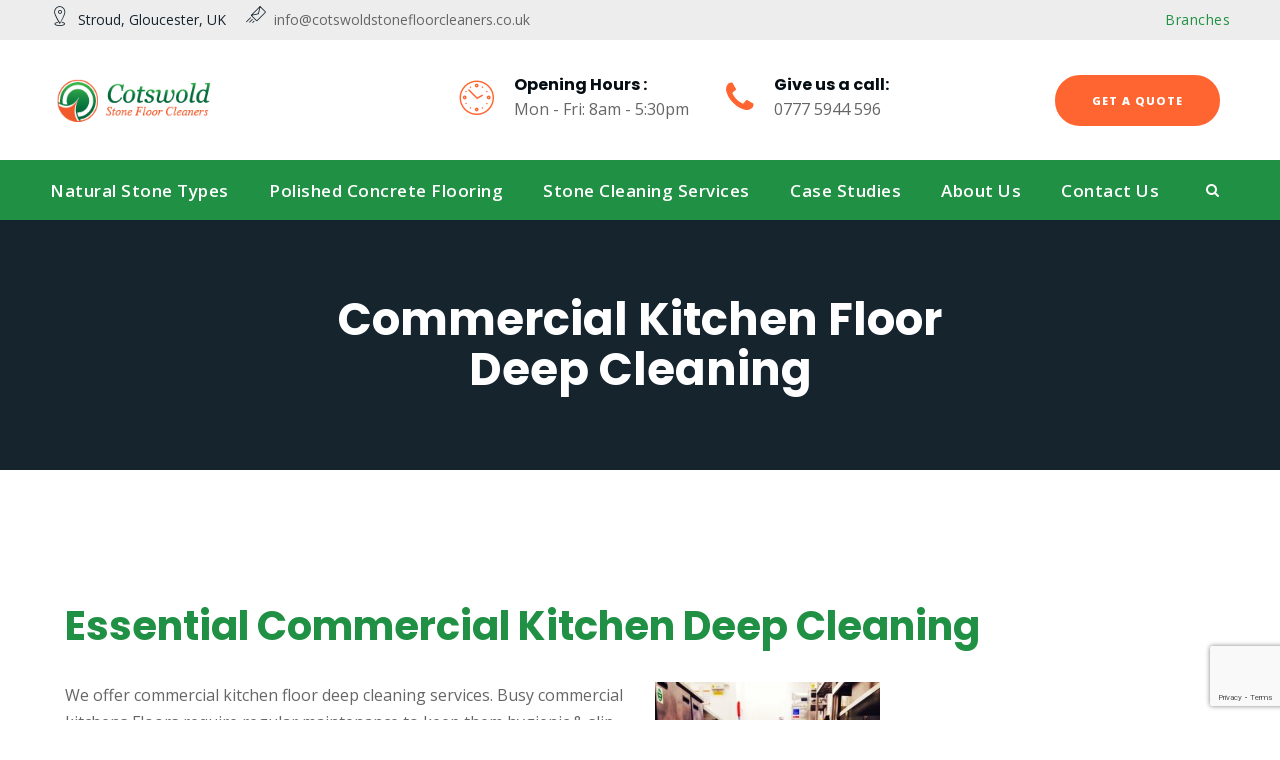

--- FILE ---
content_type: text/html; charset=UTF-8
request_url: https://cotswoldstonefloorcleaners.co.uk/commercial-kitchen-floor-deep-clean/
body_size: 16473
content:
<!DOCTYPE html>
<html lang="en-GB">
<head>
	<meta charset="UTF-8" />
<meta name="viewport" content="width=device-width, initial-scale=1, maximum-scale=1" />
	
	<link rel="profile" href="https://gmpg.org/xfn/11" />
	<link rel="pingback" href="https://cotswoldstonefloorcleaners.co.uk/xmlrpc.php" />
	<meta name='robots' content='index, follow, max-image-preview:large, max-snippet:-1, max-video-preview:-1' />
	<style>img:is([sizes="auto" i], [sizes^="auto," i]) { contain-intrinsic-size: 3000px 1500px }</style>
	
	<!-- This site is optimized with the Yoast SEO plugin v26.8 - https://yoast.com/product/yoast-seo-wordpress/ -->
	<title>Commercial Kitchen Floor Deep Cleaning | Stone Floor Restoration</title>
	<meta name="description" content="We offer commercial kitchen floor deep cleaning services. We know how quickly kitchen floors can deteriorate with the high traffic - get a free quote" />
	<link rel="canonical" href="https://cotswoldstonefloorcleaners.co.uk/commercial-kitchen-floor-deep-clean/" />
	<meta property="og:locale" content="en_GB" />
	<meta property="og:type" content="article" />
	<meta property="og:title" content="Commercial Kitchen Floor Deep Cleaning | Stone Floor Restoration" />
	<meta property="og:description" content="We offer commercial kitchen floor deep cleaning services. We know how quickly kitchen floors can deteriorate with the high traffic - get a free quote" />
	<meta property="og:url" content="https://cotswoldstonefloorcleaners.co.uk/commercial-kitchen-floor-deep-clean/" />
	<meta property="og:site_name" content="Cotswold Stone Floor Cleaners" />
	<meta property="article:publisher" content="https://www.facebook.com/Stonefloorcleaner/" />
	<meta property="article:modified_time" content="2020-08-20T11:14:13+00:00" />
	<meta name="twitter:card" content="summary_large_image" />
	<meta name="twitter:label1" content="Estimated reading time" />
	<meta name="twitter:data1" content="1 minute" />
	<script type="application/ld+json" class="yoast-schema-graph">{"@context":"https://schema.org","@graph":[{"@type":"WebPage","@id":"https://cotswoldstonefloorcleaners.co.uk/commercial-kitchen-floor-deep-clean/","url":"https://cotswoldstonefloorcleaners.co.uk/commercial-kitchen-floor-deep-clean/","name":"Commercial Kitchen Floor Deep Cleaning | Stone Floor Restoration","isPartOf":{"@id":"https://cotswoldstonefloorcleaners.co.uk/#website"},"datePublished":"2012-10-08T14:22:41+00:00","dateModified":"2020-08-20T11:14:13+00:00","description":"We offer commercial kitchen floor deep cleaning services. We know how quickly kitchen floors can deteriorate with the high traffic - get a free quote","breadcrumb":{"@id":"https://cotswoldstonefloorcleaners.co.uk/commercial-kitchen-floor-deep-clean/#breadcrumb"},"inLanguage":"en-GB","potentialAction":[{"@type":"ReadAction","target":["https://cotswoldstonefloorcleaners.co.uk/commercial-kitchen-floor-deep-clean/"]}]},{"@type":"BreadcrumbList","@id":"https://cotswoldstonefloorcleaners.co.uk/commercial-kitchen-floor-deep-clean/#breadcrumb","itemListElement":[{"@type":"ListItem","position":1,"name":"Home","item":"https://cotswoldstonefloorcleaners.co.uk/"},{"@type":"ListItem","position":2,"name":"Commercial Kitchen Floor Deep Cleaning"}]},{"@type":"WebSite","@id":"https://cotswoldstonefloorcleaners.co.uk/#website","url":"https://cotswoldstonefloorcleaners.co.uk/","name":"Cotswold Stone Floor Cleaners","description":"Professional concrete and stone floor finishing, sealing and polishing services","publisher":{"@id":"https://cotswoldstonefloorcleaners.co.uk/#organization"},"potentialAction":[{"@type":"SearchAction","target":{"@type":"EntryPoint","urlTemplate":"https://cotswoldstonefloorcleaners.co.uk/?s={search_term_string}"},"query-input":{"@type":"PropertyValueSpecification","valueRequired":true,"valueName":"search_term_string"}}],"inLanguage":"en-GB"},{"@type":"Organization","@id":"https://cotswoldstonefloorcleaners.co.uk/#organization","name":"Cotswold Stone Floor Cleaners Ltd.","url":"https://cotswoldstonefloorcleaners.co.uk/","logo":{"@type":"ImageObject","inLanguage":"en-GB","@id":"https://cotswoldstonefloorcleaners.co.uk/#/schema/logo/image/","url":"https://cotswoldstonefloorcleaners.co.uk/wp-content/uploads/2014/03/stone_floor_cleaners_button.png","contentUrl":"https://cotswoldstonefloorcleaners.co.uk/wp-content/uploads/2014/03/stone_floor_cleaners_button.png","width":"229","height":"91","caption":"Cotswold Stone Floor Cleaners Ltd."},"image":{"@id":"https://cotswoldstonefloorcleaners.co.uk/#/schema/logo/image/"},"sameAs":["https://www.facebook.com/Stonefloorcleaner/","https://www.youtube.com/channel/UCVaAG5IWsKdJhpwV2SOPZlQ"]}]}</script>
	<!-- / Yoast SEO plugin. -->


<link rel="alternate" type="application/rss+xml" title="Cotswold Stone Floor Cleaners &raquo; Feed" href="https://cotswoldstonefloorcleaners.co.uk/feed/" />
<link rel="alternate" type="application/rss+xml" title="Cotswold Stone Floor Cleaners &raquo; Comments Feed" href="https://cotswoldstonefloorcleaners.co.uk/comments/feed/" />
<script type="text/javascript">
/* <![CDATA[ */
window._wpemojiSettings = {"baseUrl":"https:\/\/s.w.org\/images\/core\/emoji\/16.0.1\/72x72\/","ext":".png","svgUrl":"https:\/\/s.w.org\/images\/core\/emoji\/16.0.1\/svg\/","svgExt":".svg","source":{"concatemoji":"https:\/\/cotswoldstonefloorcleaners.co.uk\/wp-includes\/js\/wp-emoji-release.min.js?ver=6.8.3"}};
/*! This file is auto-generated */
!function(s,n){var o,i,e;function c(e){try{var t={supportTests:e,timestamp:(new Date).valueOf()};sessionStorage.setItem(o,JSON.stringify(t))}catch(e){}}function p(e,t,n){e.clearRect(0,0,e.canvas.width,e.canvas.height),e.fillText(t,0,0);var t=new Uint32Array(e.getImageData(0,0,e.canvas.width,e.canvas.height).data),a=(e.clearRect(0,0,e.canvas.width,e.canvas.height),e.fillText(n,0,0),new Uint32Array(e.getImageData(0,0,e.canvas.width,e.canvas.height).data));return t.every(function(e,t){return e===a[t]})}function u(e,t){e.clearRect(0,0,e.canvas.width,e.canvas.height),e.fillText(t,0,0);for(var n=e.getImageData(16,16,1,1),a=0;a<n.data.length;a++)if(0!==n.data[a])return!1;return!0}function f(e,t,n,a){switch(t){case"flag":return n(e,"\ud83c\udff3\ufe0f\u200d\u26a7\ufe0f","\ud83c\udff3\ufe0f\u200b\u26a7\ufe0f")?!1:!n(e,"\ud83c\udde8\ud83c\uddf6","\ud83c\udde8\u200b\ud83c\uddf6")&&!n(e,"\ud83c\udff4\udb40\udc67\udb40\udc62\udb40\udc65\udb40\udc6e\udb40\udc67\udb40\udc7f","\ud83c\udff4\u200b\udb40\udc67\u200b\udb40\udc62\u200b\udb40\udc65\u200b\udb40\udc6e\u200b\udb40\udc67\u200b\udb40\udc7f");case"emoji":return!a(e,"\ud83e\udedf")}return!1}function g(e,t,n,a){var r="undefined"!=typeof WorkerGlobalScope&&self instanceof WorkerGlobalScope?new OffscreenCanvas(300,150):s.createElement("canvas"),o=r.getContext("2d",{willReadFrequently:!0}),i=(o.textBaseline="top",o.font="600 32px Arial",{});return e.forEach(function(e){i[e]=t(o,e,n,a)}),i}function t(e){var t=s.createElement("script");t.src=e,t.defer=!0,s.head.appendChild(t)}"undefined"!=typeof Promise&&(o="wpEmojiSettingsSupports",i=["flag","emoji"],n.supports={everything:!0,everythingExceptFlag:!0},e=new Promise(function(e){s.addEventListener("DOMContentLoaded",e,{once:!0})}),new Promise(function(t){var n=function(){try{var e=JSON.parse(sessionStorage.getItem(o));if("object"==typeof e&&"number"==typeof e.timestamp&&(new Date).valueOf()<e.timestamp+604800&&"object"==typeof e.supportTests)return e.supportTests}catch(e){}return null}();if(!n){if("undefined"!=typeof Worker&&"undefined"!=typeof OffscreenCanvas&&"undefined"!=typeof URL&&URL.createObjectURL&&"undefined"!=typeof Blob)try{var e="postMessage("+g.toString()+"("+[JSON.stringify(i),f.toString(),p.toString(),u.toString()].join(",")+"));",a=new Blob([e],{type:"text/javascript"}),r=new Worker(URL.createObjectURL(a),{name:"wpTestEmojiSupports"});return void(r.onmessage=function(e){c(n=e.data),r.terminate(),t(n)})}catch(e){}c(n=g(i,f,p,u))}t(n)}).then(function(e){for(var t in e)n.supports[t]=e[t],n.supports.everything=n.supports.everything&&n.supports[t],"flag"!==t&&(n.supports.everythingExceptFlag=n.supports.everythingExceptFlag&&n.supports[t]);n.supports.everythingExceptFlag=n.supports.everythingExceptFlag&&!n.supports.flag,n.DOMReady=!1,n.readyCallback=function(){n.DOMReady=!0}}).then(function(){return e}).then(function(){var e;n.supports.everything||(n.readyCallback(),(e=n.source||{}).concatemoji?t(e.concatemoji):e.wpemoji&&e.twemoji&&(t(e.twemoji),t(e.wpemoji)))}))}((window,document),window._wpemojiSettings);
/* ]]> */
</script>
<link rel='stylesheet' id='bruno-icomoon-css' href='https://cotswoldstonefloorcleaners.co.uk/wp-content/themes/dpr-bruno/css/dpr_icomoon.css?ver=6.8.3' type='text/css' media='all' />
<style id='wp-emoji-styles-inline-css' type='text/css'>

	img.wp-smiley, img.emoji {
		display: inline !important;
		border: none !important;
		box-shadow: none !important;
		height: 1em !important;
		width: 1em !important;
		margin: 0 0.07em !important;
		vertical-align: -0.1em !important;
		background: none !important;
		padding: 0 !important;
	}
</style>
<link rel='stylesheet' id='wp-block-library-css' href='https://cotswoldstonefloorcleaners.co.uk/wp-includes/css/dist/block-library/style.min.css?ver=6.8.3' type='text/css' media='all' />
<style id='classic-theme-styles-inline-css' type='text/css'>
/*! This file is auto-generated */
.wp-block-button__link{color:#fff;background-color:#32373c;border-radius:9999px;box-shadow:none;text-decoration:none;padding:calc(.667em + 2px) calc(1.333em + 2px);font-size:1.125em}.wp-block-file__button{background:#32373c;color:#fff;text-decoration:none}
</style>
<style id='global-styles-inline-css' type='text/css'>
:root{--wp--preset--aspect-ratio--square: 1;--wp--preset--aspect-ratio--4-3: 4/3;--wp--preset--aspect-ratio--3-4: 3/4;--wp--preset--aspect-ratio--3-2: 3/2;--wp--preset--aspect-ratio--2-3: 2/3;--wp--preset--aspect-ratio--16-9: 16/9;--wp--preset--aspect-ratio--9-16: 9/16;--wp--preset--color--black: #000000;--wp--preset--color--cyan-bluish-gray: #abb8c3;--wp--preset--color--white: #ffffff;--wp--preset--color--pale-pink: #f78da7;--wp--preset--color--vivid-red: #cf2e2e;--wp--preset--color--luminous-vivid-orange: #ff6900;--wp--preset--color--luminous-vivid-amber: #fcb900;--wp--preset--color--light-green-cyan: #7bdcb5;--wp--preset--color--vivid-green-cyan: #00d084;--wp--preset--color--pale-cyan-blue: #8ed1fc;--wp--preset--color--vivid-cyan-blue: #0693e3;--wp--preset--color--vivid-purple: #9b51e0;--wp--preset--gradient--vivid-cyan-blue-to-vivid-purple: linear-gradient(135deg,rgba(6,147,227,1) 0%,rgb(155,81,224) 100%);--wp--preset--gradient--light-green-cyan-to-vivid-green-cyan: linear-gradient(135deg,rgb(122,220,180) 0%,rgb(0,208,130) 100%);--wp--preset--gradient--luminous-vivid-amber-to-luminous-vivid-orange: linear-gradient(135deg,rgba(252,185,0,1) 0%,rgba(255,105,0,1) 100%);--wp--preset--gradient--luminous-vivid-orange-to-vivid-red: linear-gradient(135deg,rgba(255,105,0,1) 0%,rgb(207,46,46) 100%);--wp--preset--gradient--very-light-gray-to-cyan-bluish-gray: linear-gradient(135deg,rgb(238,238,238) 0%,rgb(169,184,195) 100%);--wp--preset--gradient--cool-to-warm-spectrum: linear-gradient(135deg,rgb(74,234,220) 0%,rgb(151,120,209) 20%,rgb(207,42,186) 40%,rgb(238,44,130) 60%,rgb(251,105,98) 80%,rgb(254,248,76) 100%);--wp--preset--gradient--blush-light-purple: linear-gradient(135deg,rgb(255,206,236) 0%,rgb(152,150,240) 100%);--wp--preset--gradient--blush-bordeaux: linear-gradient(135deg,rgb(254,205,165) 0%,rgb(254,45,45) 50%,rgb(107,0,62) 100%);--wp--preset--gradient--luminous-dusk: linear-gradient(135deg,rgb(255,203,112) 0%,rgb(199,81,192) 50%,rgb(65,88,208) 100%);--wp--preset--gradient--pale-ocean: linear-gradient(135deg,rgb(255,245,203) 0%,rgb(182,227,212) 50%,rgb(51,167,181) 100%);--wp--preset--gradient--electric-grass: linear-gradient(135deg,rgb(202,248,128) 0%,rgb(113,206,126) 100%);--wp--preset--gradient--midnight: linear-gradient(135deg,rgb(2,3,129) 0%,rgb(40,116,252) 100%);--wp--preset--font-size--small: 13px;--wp--preset--font-size--medium: 20px;--wp--preset--font-size--large: 36px;--wp--preset--font-size--x-large: 42px;--wp--preset--spacing--20: 0.44rem;--wp--preset--spacing--30: 0.67rem;--wp--preset--spacing--40: 1rem;--wp--preset--spacing--50: 1.5rem;--wp--preset--spacing--60: 2.25rem;--wp--preset--spacing--70: 3.38rem;--wp--preset--spacing--80: 5.06rem;--wp--preset--shadow--natural: 6px 6px 9px rgba(0, 0, 0, 0.2);--wp--preset--shadow--deep: 12px 12px 50px rgba(0, 0, 0, 0.4);--wp--preset--shadow--sharp: 6px 6px 0px rgba(0, 0, 0, 0.2);--wp--preset--shadow--outlined: 6px 6px 0px -3px rgba(255, 255, 255, 1), 6px 6px rgba(0, 0, 0, 1);--wp--preset--shadow--crisp: 6px 6px 0px rgba(0, 0, 0, 1);}:where(.is-layout-flex){gap: 0.5em;}:where(.is-layout-grid){gap: 0.5em;}body .is-layout-flex{display: flex;}.is-layout-flex{flex-wrap: wrap;align-items: center;}.is-layout-flex > :is(*, div){margin: 0;}body .is-layout-grid{display: grid;}.is-layout-grid > :is(*, div){margin: 0;}:where(.wp-block-columns.is-layout-flex){gap: 2em;}:where(.wp-block-columns.is-layout-grid){gap: 2em;}:where(.wp-block-post-template.is-layout-flex){gap: 1.25em;}:where(.wp-block-post-template.is-layout-grid){gap: 1.25em;}.has-black-color{color: var(--wp--preset--color--black) !important;}.has-cyan-bluish-gray-color{color: var(--wp--preset--color--cyan-bluish-gray) !important;}.has-white-color{color: var(--wp--preset--color--white) !important;}.has-pale-pink-color{color: var(--wp--preset--color--pale-pink) !important;}.has-vivid-red-color{color: var(--wp--preset--color--vivid-red) !important;}.has-luminous-vivid-orange-color{color: var(--wp--preset--color--luminous-vivid-orange) !important;}.has-luminous-vivid-amber-color{color: var(--wp--preset--color--luminous-vivid-amber) !important;}.has-light-green-cyan-color{color: var(--wp--preset--color--light-green-cyan) !important;}.has-vivid-green-cyan-color{color: var(--wp--preset--color--vivid-green-cyan) !important;}.has-pale-cyan-blue-color{color: var(--wp--preset--color--pale-cyan-blue) !important;}.has-vivid-cyan-blue-color{color: var(--wp--preset--color--vivid-cyan-blue) !important;}.has-vivid-purple-color{color: var(--wp--preset--color--vivid-purple) !important;}.has-black-background-color{background-color: var(--wp--preset--color--black) !important;}.has-cyan-bluish-gray-background-color{background-color: var(--wp--preset--color--cyan-bluish-gray) !important;}.has-white-background-color{background-color: var(--wp--preset--color--white) !important;}.has-pale-pink-background-color{background-color: var(--wp--preset--color--pale-pink) !important;}.has-vivid-red-background-color{background-color: var(--wp--preset--color--vivid-red) !important;}.has-luminous-vivid-orange-background-color{background-color: var(--wp--preset--color--luminous-vivid-orange) !important;}.has-luminous-vivid-amber-background-color{background-color: var(--wp--preset--color--luminous-vivid-amber) !important;}.has-light-green-cyan-background-color{background-color: var(--wp--preset--color--light-green-cyan) !important;}.has-vivid-green-cyan-background-color{background-color: var(--wp--preset--color--vivid-green-cyan) !important;}.has-pale-cyan-blue-background-color{background-color: var(--wp--preset--color--pale-cyan-blue) !important;}.has-vivid-cyan-blue-background-color{background-color: var(--wp--preset--color--vivid-cyan-blue) !important;}.has-vivid-purple-background-color{background-color: var(--wp--preset--color--vivid-purple) !important;}.has-black-border-color{border-color: var(--wp--preset--color--black) !important;}.has-cyan-bluish-gray-border-color{border-color: var(--wp--preset--color--cyan-bluish-gray) !important;}.has-white-border-color{border-color: var(--wp--preset--color--white) !important;}.has-pale-pink-border-color{border-color: var(--wp--preset--color--pale-pink) !important;}.has-vivid-red-border-color{border-color: var(--wp--preset--color--vivid-red) !important;}.has-luminous-vivid-orange-border-color{border-color: var(--wp--preset--color--luminous-vivid-orange) !important;}.has-luminous-vivid-amber-border-color{border-color: var(--wp--preset--color--luminous-vivid-amber) !important;}.has-light-green-cyan-border-color{border-color: var(--wp--preset--color--light-green-cyan) !important;}.has-vivid-green-cyan-border-color{border-color: var(--wp--preset--color--vivid-green-cyan) !important;}.has-pale-cyan-blue-border-color{border-color: var(--wp--preset--color--pale-cyan-blue) !important;}.has-vivid-cyan-blue-border-color{border-color: var(--wp--preset--color--vivid-cyan-blue) !important;}.has-vivid-purple-border-color{border-color: var(--wp--preset--color--vivid-purple) !important;}.has-vivid-cyan-blue-to-vivid-purple-gradient-background{background: var(--wp--preset--gradient--vivid-cyan-blue-to-vivid-purple) !important;}.has-light-green-cyan-to-vivid-green-cyan-gradient-background{background: var(--wp--preset--gradient--light-green-cyan-to-vivid-green-cyan) !important;}.has-luminous-vivid-amber-to-luminous-vivid-orange-gradient-background{background: var(--wp--preset--gradient--luminous-vivid-amber-to-luminous-vivid-orange) !important;}.has-luminous-vivid-orange-to-vivid-red-gradient-background{background: var(--wp--preset--gradient--luminous-vivid-orange-to-vivid-red) !important;}.has-very-light-gray-to-cyan-bluish-gray-gradient-background{background: var(--wp--preset--gradient--very-light-gray-to-cyan-bluish-gray) !important;}.has-cool-to-warm-spectrum-gradient-background{background: var(--wp--preset--gradient--cool-to-warm-spectrum) !important;}.has-blush-light-purple-gradient-background{background: var(--wp--preset--gradient--blush-light-purple) !important;}.has-blush-bordeaux-gradient-background{background: var(--wp--preset--gradient--blush-bordeaux) !important;}.has-luminous-dusk-gradient-background{background: var(--wp--preset--gradient--luminous-dusk) !important;}.has-pale-ocean-gradient-background{background: var(--wp--preset--gradient--pale-ocean) !important;}.has-electric-grass-gradient-background{background: var(--wp--preset--gradient--electric-grass) !important;}.has-midnight-gradient-background{background: var(--wp--preset--gradient--midnight) !important;}.has-small-font-size{font-size: var(--wp--preset--font-size--small) !important;}.has-medium-font-size{font-size: var(--wp--preset--font-size--medium) !important;}.has-large-font-size{font-size: var(--wp--preset--font-size--large) !important;}.has-x-large-font-size{font-size: var(--wp--preset--font-size--x-large) !important;}
:where(.wp-block-post-template.is-layout-flex){gap: 1.25em;}:where(.wp-block-post-template.is-layout-grid){gap: 1.25em;}
:where(.wp-block-columns.is-layout-flex){gap: 2em;}:where(.wp-block-columns.is-layout-grid){gap: 2em;}
:root :where(.wp-block-pullquote){font-size: 1.5em;line-height: 1.6;}
</style>
<link rel='stylesheet' id='dpf-Default-css' href='https://cotswoldstonefloorcleaners.co.uk/wp-content/uploads/dp_font_icons/Default/Default.css?ver=6.8.3' type='text/css' media='all' />
<link rel='stylesheet' id='dpf-Industry-css' href='https://cotswoldstonefloorcleaners.co.uk/wp-content/uploads/dp_font_icons/Industry/Industry.css?ver=6.8.3' type='text/css' media='all' />
<link rel='stylesheet' id='select2-css-css' href='https://cotswoldstonefloorcleaners.co.uk/wp-content/themes/dpr-bruno/css/select2.min.css?ver=6.8.3' type='text/css' media='all' />
<link rel='stylesheet' id='contact-form-7-css' href='https://cotswoldstonefloorcleaners.co.uk/wp-content/plugins/contact-form-7/includes/css/styles.css?ver=6.1.4' type='text/css' media='all' />
<link rel='stylesheet' id='rs-plugin-settings-css' href='https://cotswoldstonefloorcleaners.co.uk/wp-content/plugins/revslider/public/assets/css/settings.css?ver=5.4.1' type='text/css' media='all' />
<style id='rs-plugin-settings-inline-css' type='text/css'>
#rs-demo-id {}
</style>
<link rel='stylesheet' id='rs-typewriter-front-css' href='https://cotswoldstonefloorcleaners.co.uk/wp-content/plugins/bruno-functions/inc/revslider_addons/revslider-typewriter-addon/public/assets/css/typewriter.css?ver=1.0.3' type='text/css' media='all' />
<link rel='stylesheet' id='rs-polyfold-front-css' href='https://cotswoldstonefloorcleaners.co.uk/wp-content/plugins/bruno-functions/inc/revslider_addons/revslider-polyfold-addon/public/assets/css/revolution.addon.polyfold.css?ver=1.0.1' type='text/css' media='all' />
<link rel='stylesheet' id='brb-public-main-css-css' href='https://cotswoldstonefloorcleaners.co.uk/wp-content/plugins/business-reviews-bundle/assets/css/public-main.css?ver=1.9.106' type='text/css' media='all' />
<link rel='stylesheet' id='bruno-style-css' href='https://cotswoldstonefloorcleaners.co.uk/wp-content/themes/dpr-bruno/css/style0.css?ver=6.8.3' type='text/css' media='all' />
<link rel='stylesheet' id='select2-css' href='https://cotswoldstonefloorcleaners.co.uk/wp-content/themes/dpr-bruno/css/select2.min.css?ver=6.8.3' type='text/css' media='all' />
<link rel='stylesheet' id='bruno-css-css' href='https://cotswoldstonefloorcleaners.co.uk/wp-content/themes/dpr-bruno/css/basic.css?ver=6.8.3' type='text/css' media='all' />
<link rel='stylesheet' id='bruno-override-css-css' href='https://cotswoldstonefloorcleaners.co.uk/wp-content/themes/dpr-bruno/css/override.css?ver=6.8.3' type='text/css' media='all' />
<!--[if lt IE 10]>
<link rel='stylesheet' id='bruno-ie-css' href='https://cotswoldstonefloorcleaners.co.uk/wp-content/themes/dpr-bruno/css/ie9.css?ver=6.8.3' type='text/css' media='all' />
<![endif]-->
<link rel='stylesheet' id='js_composer_front-css' href='https://cotswoldstonefloorcleaners.co.uk/wp-content/plugins/js_composer/assets/css/js_composer.min.css?ver=5.1' type='text/css' media='all' />
<link rel='stylesheet' id='bruno-desktop-small-css-css' href='https://cotswoldstonefloorcleaners.co.uk/wp-content/themes/dpr-bruno/css/desktop.small.css?ver=6.8.3' type='text/css' media='(max-width:1200px)' />
<link rel='stylesheet' id='bruno-tablet-css-css' href='https://cotswoldstonefloorcleaners.co.uk/wp-content/themes/dpr-bruno/css/tablet.css?ver=6.8.3' type='text/css' media='(max-width:1030px)' />
<link rel='stylesheet' id='bruno-tablet-small-css-css' href='https://cotswoldstonefloorcleaners.co.uk/wp-content/themes/dpr-bruno/css/tablet.small.css?ver=6.8.3' type='text/css' media='(max-width:820px)' />
<link rel='stylesheet' id='bruno-mobile-css-css' href='https://cotswoldstonefloorcleaners.co.uk/wp-content/themes/dpr-bruno/css/mobile.css?ver=6.8.3' type='text/css' media='(max-width:580px)' />
<link rel='stylesheet' id='bruno-inline-css-css' href='https://cotswoldstonefloorcleaners.co.uk/wp-content/themes/dpr-bruno/css/bruno-inline.css?ver=6.8.3' type='text/css' media='all' />
<style id='bruno-inline-css-inline-css' type='text/css'>
.bruno-page{max-width: 1200px;}.bruno-page.vc {max-width: 1210px;}.boxed #bruno-page-box {max-width: 1240px;}#bruno-mainbody-columns > section { width: 100%; }
</style>
<link rel='stylesheet' id='bruno-plugins-css-override-css' href='https://cotswoldstonefloorcleaners.co.uk/wp-content/themes/dpr-bruno/css/override-plugins.css?ver=6.8.3' type='text/css' media='all' />
<link rel='stylesheet' id='custom_vc_frontend_css-css' href='https://cotswoldstonefloorcleaners.co.uk/wp-content/plugins/bruno-functions//inc/vc_extend/assets/css/dp_vc_frontend.css?ver=6.8.3' type='text/css' media='screen' />
<link rel='stylesheet' id='bruno-dynamic-css-css' href='https://cotswoldstonefloorcleaners.co.uk/wp-content/uploads/bruno-dynamic.css?ver=6.8.3' type='text/css' media='all' />
<script type="text/javascript" src="https://cotswoldstonefloorcleaners.co.uk/wp-includes/js/jquery/jquery.min.js?ver=3.7.1" id="jquery-core-js"></script>
<script type="text/javascript" src="https://cotswoldstonefloorcleaners.co.uk/wp-includes/js/jquery/jquery-migrate.min.js?ver=3.4.1" id="jquery-migrate-js"></script>
<script type="text/javascript" src="https://cotswoldstonefloorcleaners.co.uk/wp-content/plugins/revslider/public/assets/js/jquery.themepunch.tools.min.js?ver=5.4.1" id="tp-tools-js"></script>
<script type="text/javascript" src="https://cotswoldstonefloorcleaners.co.uk/wp-content/plugins/revslider/public/assets/js/jquery.themepunch.revolution.min.js?ver=5.4.1" id="revmin-js"></script>
<script type="text/javascript" id="brb-public-main-js-js-extra">
/* <![CDATA[ */
var brb_vars = {"ajaxurl":"https:\/\/cotswoldstonefloorcleaners.co.uk\/wp-admin\/admin-ajax.php","gavatar":"https:\/\/cotswoldstonefloorcleaners.co.uk\/wp-content\/plugins\/business-reviews-bundle\/assets\/img\/google_avatar.png"};
/* ]]> */
</script>
<script type="text/javascript" defer="defer" src="https://cotswoldstonefloorcleaners.co.uk/wp-content/plugins/business-reviews-bundle/assets/js/public-main.js?ver=1.9.106" id="brb-public-main-js-js"></script>
<script type="text/javascript" src="https://cotswoldstonefloorcleaners.co.uk/wp-content/themes/dpr-bruno/js/velocity.js?ver=6.8.3" id="velocity-js"></script>
<script type="text/javascript" src="https://cotswoldstonefloorcleaners.co.uk/wp-content/themes/dpr-bruno/js/prefixfree.js?ver=6.8.3" id="prefixfree-js"></script>
<link href="https://fonts.googleapis.com/css?family=Open+Sans:300,300i,400,400i,600,600i,700,700i,800,800i" rel="stylesheet" type="text/css" /><link href="https://fonts.googleapis.com/css?family=Poppins:300,400,500,600,700" rel="stylesheet" type="text/css" /><link href="https://fonts.googleapis.com/css?family=Merriweather:300,300i,400,400i,700,700i,900,900i" rel="stylesheet" type="text/css" /><style type="text/css">
body, html { font-family: 'Open Sans'; }

h1, h2, h3, h4, h5,h6 { font-family: 'Poppins'; }

.font-alt, .dpr-headline.big.subtitle-size-small .subtitle { font-family: 'Merriweather'; }

</style>
<link rel="https://api.w.org/" href="https://cotswoldstonefloorcleaners.co.uk/wp-json/" /><link rel="alternate" title="JSON" type="application/json" href="https://cotswoldstonefloorcleaners.co.uk/wp-json/wp/v2/pages/12" /><link rel="EditURI" type="application/rsd+xml" title="RSD" href="https://cotswoldstonefloorcleaners.co.uk/xmlrpc.php?rsd" />
<meta name="generator" content="WordPress 6.8.3" />
<link rel='shortlink' href='https://cotswoldstonefloorcleaners.co.uk/?p=12' />
<link rel="alternate" title="oEmbed (JSON)" type="application/json+oembed" href="https://cotswoldstonefloorcleaners.co.uk/wp-json/oembed/1.0/embed?url=https%3A%2F%2Fcotswoldstonefloorcleaners.co.uk%2Fcommercial-kitchen-floor-deep-clean%2F" />
<link rel="alternate" title="oEmbed (XML)" type="text/xml+oembed" href="https://cotswoldstonefloorcleaners.co.uk/wp-json/oembed/1.0/embed?url=https%3A%2F%2Fcotswoldstonefloorcleaners.co.uk%2Fcommercial-kitchen-floor-deep-clean%2F&#038;format=xml" />
<style type='text/css'>.gradient1-bg, .button_dp.gradient1 {background: -moz-linear-gradient(180deg ,rgb(104, 89, 222) 0%  ,rgb(240, 55, 116) 100% );background: -webkit-linear-gradient(180deg ,rgb(104, 89, 222) 0%  ,rgb(240, 55, 116) 100% );background: -o-linear-gradient(180deg ,rgb(104, 89, 222) 0%  ,rgb(240, 55, 116) 100% );background: -ms-linear-gradient(180deg ,rgb(104, 89, 222) 0%  ,rgb(240, 55, 116) 100% );background: linear-gradient(180deg ,rgb(104, 89, 222) 0%  ,rgb(240, 55, 116) 100% );} .gradient2-bg, .button_dp.gradient2 {background: -moz-linear-gradient(180deg ,rgb(104, 89, 222) 0%  ,rgb(240, 55, 116) 100% );background: -webkit-linear-gradient(180deg ,rgb(104, 89, 222) 0%  ,rgb(240, 55, 116) 100% );background: -o-linear-gradient(180deg ,rgb(104, 89, 222) 0%  ,rgb(240, 55, 116) 100% );background: -ms-linear-gradient(180deg ,rgb(104, 89, 222) 0%  ,rgb(240, 55, 116) 100% );background: linear-gradient(180deg ,rgb(104, 89, 222) 0%  ,rgb(240, 55, 116) 100% );} .gradient3-bg, .button_dp.gradient3 {background: -moz-linear-gradient(180deg ,rgb(104, 89, 222) 0%  ,rgb(240, 55, 116) 100% );background: -webkit-linear-gradient(180deg ,rgb(104, 89, 222) 0%  ,rgb(240, 55, 116) 100% );background: -o-linear-gradient(180deg ,rgb(104, 89, 222) 0%  ,rgb(240, 55, 116) 100% );background: -ms-linear-gradient(180deg ,rgb(104, 89, 222) 0%  ,rgb(240, 55, 116) 100% );background: linear-gradient(180deg ,rgb(104, 89, 222) 0%  ,rgb(240, 55, 116) 100% );} figure.portfolio-overlay .text-overlay {background: -moz-linear-gradient(180deg ,rgb(104, 89, 222) 0%  ,rgb(240, 55, 116) 100% );background: -webkit-linear-gradient(180deg ,rgb(104, 89, 222) 0%  ,rgb(240, 55, 116) 100% );background: -o-linear-gradient(180deg ,rgb(104, 89, 222) 0%  ,rgb(240, 55, 116) 100% );background: -ms-linear-gradient(180deg ,rgb(104, 89, 222) 0%  ,rgb(240, 55, 116) 100% );background: linear-gradient(180deg ,rgb(104, 89, 222) 0%  ,rgb(240, 55, 116) 100% );} </style><style type="text/css">.recentcomments a{display:inline !important;padding:0 !important;margin:0 !important;}</style><meta name="generator" content="Powered by Visual Composer - drag and drop page builder for WordPress."/>
<!--[if lte IE 9]><link rel="stylesheet" type="text/css" href="https://cotswoldstonefloorcleaners.co.uk/wp-content/plugins/js_composer/assets/css/vc_lte_ie9.min.css" media="screen"><![endif]--><meta name="generator" content="Powered by Slider Revolution 5.4.1 - responsive, Mobile-Friendly Slider Plugin for WordPress with comfortable drag and drop interface." />
<link rel="icon" href="https://cotswoldstonefloorcleaners.co.uk/wp-content/uploads/2018/03/cropped-fav-c-32x32.png" sizes="32x32" />
<link rel="icon" href="https://cotswoldstonefloorcleaners.co.uk/wp-content/uploads/2018/03/cropped-fav-c-192x192.png" sizes="192x192" />
<link rel="apple-touch-icon" href="https://cotswoldstonefloorcleaners.co.uk/wp-content/uploads/2018/03/cropped-fav-c-180x180.png" />
<meta name="msapplication-TileImage" content="https://cotswoldstonefloorcleaners.co.uk/wp-content/uploads/2018/03/cropped-fav-c-270x270.png" />
		<style type="text/css" id="wp-custom-css">
			#bruno-navigation-wrapper .sf-menu.secondary-menu li.root a, #bruno-navigation-wrapper li.wpml-lang-switcher a.root {
    color: #209144 !important;
}

#comments {
    display: none;
}

#bruno-head.top-navigation .menu-complex-middle-inner a.imageLogo img {
    width: 209px !important;
    height: 50px !important;
}

#bruno-footer input[type=text], #bruno-footer input[type=password], #bruno-footer input[type=email], #bruno-footer input[type=www], #bruno-footer input[type=tel], #bruno-footer input[type=date], #bruno-footer input[type=number], #bruno-footer select {
    background: #fff;
    border: 1px solid #fff;
    color: #fff;
    font-size: 15px;
}

body #bruno-head.top-navigation ul.submenu li a:hover .menu-title{ color:white !important;}

body #bruno-head.top-navigation .menu-complex-bottom .sf-menu li.root a:hover .menu-title { color:white !important;}		</style>
		<noscript><style type="text/css"> .wpb_animate_when_almost_visible { opacity: 1; }</style></noscript><style type="text/css" data-type="bruno-custom-inline-css"></style></head><body data-rsssl=1 class="wp-singular page-template-default page page-id-12 wp-theme-dpr-bruno stretched  menu-type-complex  sticky_header_used   subheader-small wpb-js-composer js-comp-ver-5.1 vc_responsive"  data-tablet-width="1030">
<div id="bruno_preloader">
<div class="spinner_outer">
<div class="spinner_middle">
<div class="spinner_inner">
<div class="spinner">
		  <div class="double-bounce1"></div>
		  <div class="double-bounce2"></div>
	 </div>
</div>
</div>
</div>
</div>
        <div class="clearboth;"></div>
    <div id="bruno-page-box">
		<!--   Begin Top Panel widget area -->
        		<!--   End Top Panel widget area -->
        
        <!--   Begin Mobile Header area -->
		<div id="bruno-mobile-header-wrapper">
			<div class="bruno-head-wrap semi-transparent">
            	<div class="bruno-page pad10 clearfix">
                
               
                <a href="#" class="bruno-mainmenu-toggle"><i class="icon-menu"></i></a>                   
               
                
                                       <h2><a href="https://cotswoldstonefloorcleaners.co.uk/" class="imageLogo"><img class="logo-default" src="https://cotswoldstonefloorcleaners.co.uk/wp-content/uploads/2015/02/CotswoldStoneFloorCleaners-logo.png" alt="" /><img class="logo-sticky" src="https://cotswoldstonefloorcleaners.co.uk/wp-content/uploads/2015/02/CotswoldStoneFloorCleaners-logo.png" alt="" style="width:190px!important; height:50px!important"/><img class="logo-light" src="https://cotswoldstonefloorcleaners.co.uk/wp-content/uploads/2015/02/CotswoldStoneFloorCleaners-logo.png" alt="" /><img class="logo-dark" src="https://cotswoldstonefloorcleaners.co.uk/wp-content/uploads/2015/02/CotswoldStoneFloorCleaners-logo.png" alt="" /></a></h2>
                            		</div>
        	</div>
        </div>
		<!--   End Mobile header -->
		
        <!--   Begin Navigation area -->
        <div id="bruno-navigation-wrapper" class="clearfix">
        <div class="bruno-head-wrap semi-transparent complex">
                <header id="bruno-head" class="top-navigation">
                                <div class="menu-complex-top ">
                <div class="menu-complex-top-inner bruno-page pad10">
                <div class="one_half menu-complex-slogan">
                	                        			<div class="classic-text-widget"><span style="color:#16242E;margin-right:20px"><i class="Default-pin2" style="color: #16242E; font-size:20px"></i>&nbsp; Stroud, Gloucester, UK</span><span style="color:#16242E;margin-right:20px"><i class="Default-mail2" style="color: #16242E; font-size:20px"><a style="color: #666666; text-decoration: none;" href="mailto:info@cotswoldstonefloorcleaners.co.uk"></i>&nbsp;&nbsp;info@cotswoldstonefloorcleaners.co.uk</a></span></div>
		                                    </div>
                <div class="one_half_last">
                            <ul id="secondary--menu" class="menu bruno_normal sf-menu secondary-menu"><li id="menu-item-2273" class="menu-item menu-item-type-custom menu-item-object-custom menu-item-has-children menu-item-2273  root"><div class="item-container "><a href="https://cotswoldstonefloorcleaners.co.uk/contact/"><div class="menu-title-holder"><div class="menu-title animate-on-hover">Branches<div  class="menu-subtitle"></div></div><div class="menu-title hover-state">Branches<div  class="menu-subtitle"></div></div></div></a></div>
<ul class="submenu">
	<li id="menu-item-2355" class="menu-item menu-item-type-custom menu-item-object-custom menu-item-2355  childmenu"><div class="item-container "><a href="https://cotswoldstonefloorcleaners.co.uk/contact/"><div class="menu-title">Stroud<div  class="menu-subtitle"></div></div></a></div></li>
	<li id="menu-item-2274" class="menu-item menu-item-type-custom menu-item-object-custom menu-item-2274  childmenu"><div class="item-container "><a href="https://cotswoldstonefloorcleaners.co.uk/contact/"><div class="menu-title">Cheltenham<div  class="menu-subtitle"></div></div></a></div></li>
	<li id="menu-item-2275" class="menu-item menu-item-type-custom menu-item-object-custom menu-item-2275  childmenu"><div class="item-container "><a href="https://cotswoldstonefloorcleaners.co.uk/contact/"><div class="menu-title">Gloucester<div  class="menu-subtitle"></div></div></a></div></li>
	<li id="menu-item-2276" class="menu-item menu-item-type-custom menu-item-object-custom menu-item-2276  childmenu"><div class="item-container "><a href="https://cotswoldstonefloorcleaners.co.uk/contact/"><div class="menu-title">Cirencester<div  class="menu-subtitle"></div></div></a></div></li>
</ul>
</li>
</ul>
                </div>
                </div>
                <div class="clearboth"></div>
            	</div>
                                <div class="menu-complex-middle ">
                    <div class="menu-complex-middle-inner bruno-page pad10">
                    <div class="one_third">
                                        <h2>
                        <a href="https://cotswoldstonefloorcleaners.co.uk/" class="imageLogo"><img class="logo-complex" src="https://cotswoldstonefloorcleaners.co.uk/wp-content/uploads/2015/02/CotswoldStoneFloorCleaners-logo.png" alt="" /></a>
                    </h2>
                                        </div>
                    <div class="two_third_last">
                	                        			<div class="classic-text-widget"><div style="padding-top:35px;">
<div class="one_third">
<div style="float:left; margin-right:20px;margin-top:5px">
<i class="Default-clock3" style="color:#FF6530; font-size:35px;"></i>
</div>
<h5 style="font-size:16px;margin:0;">Opening Hours :</h5>
<span style="line-height:10px;">Mon - Fri: 8am - 5:30pm</span>
</div>
<div class="one_third">
<div style="float:left; margin-right:20px;margin-top:5px">
<i class="Default-phone" style="color:#FF6530; font-size:35px;"></i>
</div>
<h5 style="font-size:16px;margin:0;">Give us a call:</h5>
<span style="line-height:10px;">0777 5944 596</span>
</div>
<div class="one_third_last">
<a target="_self" class="button_dp large " style="background-color:#FF6530; border-color:#FF6530;float:right;" href="https://cotswoldstonefloorcleaners.co.uk/get-free-quote/"><span> Get a Quote</span></a>
</div>
</div>
</div>
		                                        </div>
 					</div>                
                <div class="clearboth"></div>
                </div>
                <div class="menu-complex-bottom ">
                	<div class="menu-complex-bottom-inner bruno-page pad10">
                                        <h2>
                        <a href="https://cotswoldstonefloorcleaners.co.uk/" class="imageLogo"><img class="logo-default" src="https://cotswoldstonefloorcleaners.co.uk/wp-content/uploads/2015/02/CotswoldStoneFloorCleaners-logo.png" alt="" /><img class="logo-sticky" src="https://cotswoldstonefloorcleaners.co.uk/wp-content/uploads/2015/02/CotswoldStoneFloorCleaners-logo.png" alt="" style="width:190px!important; height:50px!important"/><img class="logo-light" src="https://cotswoldstonefloorcleaners.co.uk/wp-content/uploads/2015/02/CotswoldStoneFloorCleaners-logo.png" alt="" /><img class="logo-dark" src="https://cotswoldstonefloorcleaners.co.uk/wp-content/uploads/2015/02/CotswoldStoneFloorCleaners-logo.png" alt="" /></a>
                    </h2>
                                                            <div class="bruno-button-area"> 
                        						                        <a href="#" class="bruno-header-search"></a>
												                                            
                    </div>                        
                    							<ul id="main-menu" class="menu bruno_normal sf-menu main-top-menu"><li id="menu-item-1178" class="menu-item menu-item-type-post_type menu-item-object-page menu-item-has-children menu-item-1178  root"><div class="item-container "><a href="https://cotswoldstonefloorcleaners.co.uk/stone-types-surfaces/"><div class="menu-title-holder"><div class="menu-title animate-on-hover">Natural Stone Types<div  class="menu-subtitle"></div></div><div class="menu-title hover-state">Natural Stone Types<div  class="menu-subtitle"></div></div></div></a></div>
<ul class="submenu">
	<li id="menu-item-1211" class="menu-item menu-item-type-post_type menu-item-object-page menu-item-1211  childmenu"><div class="item-container "><a href="https://cotswoldstonefloorcleaners.co.uk/stone-types-surfaces/limestone-stone-floor/"><div class="menu-title">Limestone Floor Cleaning &#038; Restoration<div  class="menu-subtitle"></div></div></a></div></li>
	<li id="menu-item-1207" class="menu-item menu-item-type-post_type menu-item-object-page menu-item-1207  childmenu"><div class="item-container "><a href="https://cotswoldstonefloorcleaners.co.uk/stone-types-surfaces/marble-stone-floor/"><div class="menu-title">Marble Stone Floor Cleaning<div  class="menu-subtitle"></div></div></a></div></li>
	<li id="menu-item-1208" class="menu-item menu-item-type-post_type menu-item-object-page menu-item-1208  childmenu"><div class="item-container "><a href="https://cotswoldstonefloorcleaners.co.uk/stone-types-surfaces/granite-stone-floor/"><div class="menu-title">Granite Stone Floor Cleaning<div  class="menu-subtitle"></div></div></a></div></li>
	<li id="menu-item-1209" class="menu-item menu-item-type-post_type menu-item-object-page menu-item-1209  childmenu"><div class="item-container "><a href="https://cotswoldstonefloorcleaners.co.uk/stone-types-surfaces/travertine-stone-floor-cleaning/"><div class="menu-title">Travertine Stone Floor Cleaning<div  class="menu-subtitle"></div></div></a></div></li>
	<li id="menu-item-1210" class="menu-item menu-item-type-post_type menu-item-object-page menu-item-1210  childmenu"><div class="item-container "><a href="https://cotswoldstonefloorcleaners.co.uk/stone-types-surfaces/slate-stone-floor-cleaning/"><div class="menu-title">Slate Stone Floor Cleaning<div  class="menu-subtitle"></div></div></a></div></li>
	<li id="menu-item-1212" class="menu-item menu-item-type-post_type menu-item-object-page menu-item-1212  childmenu"><div class="item-container "><a href="https://cotswoldstonefloorcleaners.co.uk/stone-types-surfaces/terracotta-floor-cleaning/"><div class="menu-title">Terracotta Stone Floor Cleaning<div  class="menu-subtitle"></div></div></a></div></li>
	<li id="menu-item-1213" class="menu-item menu-item-type-post_type menu-item-object-page menu-item-1213  childmenu"><div class="item-container "><a href="https://cotswoldstonefloorcleaners.co.uk/stone-types-surfaces/porcelain-floor-cleaning/"><div class="menu-title">Porcelain Floor Cleaning<div  class="menu-subtitle"></div></div></a></div></li>
	<li id="menu-item-1214" class="menu-item menu-item-type-post_type menu-item-object-page menu-item-1214  childmenu"><div class="item-container "><a href="https://cotswoldstonefloorcleaners.co.uk/stone-types-surfaces/sandstone-floor-cleaning/"><div class="menu-title">Sandstone Floor Cleaning<div  class="menu-subtitle"></div></div></a></div></li>
	<li id="menu-item-1215" class="menu-item menu-item-type-post_type menu-item-object-page menu-item-1215  childmenu"><div class="item-container "><a href="https://cotswoldstonefloorcleaners.co.uk/stone-types-surfaces/natural-stone-sealing/"><div class="menu-title">Natural Stone Sealing<div  class="menu-subtitle"></div></div></a></div></li>
</ul>
</li>
<li id="menu-item-1953" class="menu-item menu-item-type-post_type menu-item-object-page menu-item-1953  root"><div class="item-container "><a href="https://cotswoldstonefloorcleaners.co.uk/polished-concrete-flooring/"><div class="menu-title-holder"><div class="menu-title animate-on-hover">Polished Concrete Flooring<div  class="menu-subtitle"></div></div><div class="menu-title hover-state">Polished Concrete Flooring<div  class="menu-subtitle"></div></div></div></a></div></li>
<li id="menu-item-2792" class="menu-item menu-item-type-post_type menu-item-object-page current-menu-ancestor current-menu-parent current_page_parent current_page_ancestor menu-item-has-children menu-item-2792  root"><div class="item-container "><a href="https://cotswoldstonefloorcleaners.co.uk/stone-cleaning-services/"><div class="menu-title-holder"><div class="menu-title animate-on-hover">Stone Cleaning Services<div  class="menu-subtitle"></div></div><div class="menu-title hover-state">Stone Cleaning Services<div  class="menu-subtitle"></div></div></div></a></div>
<ul class="submenu">
	<li id="menu-item-1174" class="menu-item menu-item-type-post_type menu-item-object-page menu-item-1174  childmenu"><div class="item-container "><a href="https://cotswoldstonefloorcleaners.co.uk/stone-floor-case-studies/stone-floor-cleaning-process/"><div class="menu-title">Stone Floor Cleaning Process<div  class="menu-subtitle"></div></div></a></div></li>
	<li id="menu-item-2794" class="menu-item menu-item-type-post_type menu-item-object-page menu-item-2794  childmenu"><div class="item-container "><a href="https://cotswoldstonefloorcleaners.co.uk/floor-polishing/"><div class="menu-title">Stone Polishing<div  class="menu-subtitle"></div></div></a></div></li>
	<li id="menu-item-2326" class="menu-item menu-item-type-post_type menu-item-object-page menu-item-2326  childmenu"><div class="item-container "><a href="https://cotswoldstonefloorcleaners.co.uk/stone-floor-cleaning-faqs/"><div class="menu-title">FAQ&#8217;s<div  class="menu-subtitle"></div></div></a></div></li>
	<li id="menu-item-1175" class="menu-item menu-item-type-post_type menu-item-object-page menu-item-1175  childmenu"><div class="item-container "><a href="https://cotswoldstonefloorcleaners.co.uk/stone-floor-case-studies/stone-floor-cleaning-process/stone-floor-maintenance/"><div class="menu-title">Stone Floor Maintenance Hints &#038; Tips<div  class="menu-subtitle"></div></div></a></div></li>
	<li id="menu-item-2336" class="menu-item menu-item-type-post_type menu-item-object-page menu-item-2336  childmenu"><div class="item-container "><a href="https://cotswoldstonefloorcleaners.co.uk/commercial-floor-cleaning/"><div class="menu-title">Commercial Flooring<div  class="menu-subtitle"></div></div></a></div></li>
	<li id="menu-item-2793" class="menu-item menu-item-type-post_type menu-item-object-page current-menu-item page_item page-item-12 current_page_item menu-item-2793  childmenu"><div class="item-container "><a href="https://cotswoldstonefloorcleaners.co.uk/commercial-kitchen-floor-deep-clean/"><div class="menu-title">Commercial Kitchen Floor Deep Cleaning<div  class="menu-subtitle"></div></div></a></div></li>
</ul>
</li>
<li id="menu-item-2766" class="menu-item menu-item-type-post_type menu-item-object-page menu-item-has-children menu-item-2766  root"><div class="item-container "><a href="https://cotswoldstonefloorcleaners.co.uk/stone-floor-case-studies/"><div class="menu-title-holder"><div class="menu-title animate-on-hover">Case Studies<div  class="menu-subtitle"></div></div><div class="menu-title hover-state">Case Studies<div  class="menu-subtitle"></div></div></div></a></div>
<ul class="submenu">
	<li id="menu-item-2364" class="menu-item menu-item-type-post_type menu-item-object-page menu-item-2364  childmenu"><div class="item-container "><a href="https://cotswoldstonefloorcleaners.co.uk/stone-floor-case-studies/view-our-work/"><div class="menu-title">View Our Work<div  class="menu-subtitle"></div></div></a></div></li>
	<li id="menu-item-2880" class="menu-item menu-item-type-post_type menu-item-object-page menu-item-2880  childmenu"><div class="item-container "><a href="https://cotswoldstonefloorcleaners.co.uk/testimonials/"><div class="menu-title">Testimonials<div  class="menu-subtitle"></div></div></a></div></li>
</ul>
</li>
<li id="menu-item-1168" class="menu-item menu-item-type-post_type menu-item-object-page menu-item-1168  root"><div class="item-container "><a href="https://cotswoldstonefloorcleaners.co.uk/about/"><div class="menu-title-holder"><div class="menu-title animate-on-hover">About Us<div  class="menu-subtitle"></div></div><div class="menu-title hover-state">About Us<div  class="menu-subtitle"></div></div></div></a></div></li>
<li id="menu-item-2540" class="menu-item menu-item-type-post_type menu-item-object-page menu-item-has-children menu-item-2540  root"><div class="item-container "><a href="https://cotswoldstonefloorcleaners.co.uk/contact-us/"><div class="menu-title-holder"><div class="menu-title animate-on-hover">Contact Us<div  class="menu-subtitle"></div></div><div class="menu-title hover-state">Contact Us<div  class="menu-subtitle"></div></div></div></a></div>
<ul class="submenu">
	<li id="menu-item-2537" class="menu-item menu-item-type-post_type menu-item-object-page menu-item-2537  childmenu"><div class="item-container "><a href="https://cotswoldstonefloorcleaners.co.uk/contact-us-gloucester/"><div class="menu-title">Contact Us | Gloucester<div  class="menu-subtitle"></div></div></a></div></li>
	<li id="menu-item-2538" class="menu-item menu-item-type-post_type menu-item-object-page menu-item-2538  childmenu"><div class="item-container "><a href="https://cotswoldstonefloorcleaners.co.uk/cheltenham/"><div class="menu-title">Contact Us | Cheltenham<div  class="menu-subtitle"></div></div></a></div></li>
	<li id="menu-item-2536" class="menu-item menu-item-type-post_type menu-item-object-page menu-item-2536  childmenu"><div class="item-container "><a href="https://cotswoldstonefloorcleaners.co.uk/contact-us-cirencester/"><div class="menu-title">Contact Us | Cirencester<div  class="menu-subtitle"></div></div></a></div></li>
	<li id="menu-item-873" class="menu-item menu-item-type-post_type menu-item-object-page menu-item-873  childmenu"><div class="item-container "><a href="https://cotswoldstonefloorcleaners.co.uk/contact-us-stroud/"><div class="menu-title">Contact Us | Stroud<div  class="menu-subtitle"></div></div></a></div></li>
</ul>
</li>
</ul>                  </div>
                <div class="clearboth"></div>
                </div>
                </header>
        </div>
        </div>
		<!--   End Navigation area -->
                              
        
        <!--   Begin subheader wrapper -->
		                                        <div class="bruno-subheader-wraper">
        <div class="subheader-inner  parallax" style="background-image:url(https://s814898702.websitehome.co.uk/wp-content/uploads/2018/03/img_8905.jpg); background-size: cover;">
        <div class="bruno-page relative-pos">
        <div class="bruno-subheader">
        <div class="subheader-title-holder">
                        <h1 class="main-title">Commercial Kitchen Floor Deep Cleaning</h1>
		                 
                                </div>        				

        </div>        
        <!-- Mainbody, breadcrumbs -->
                
        </div>
        </div>
        </div>
                
                <!--   Begin Slideshow area -->
		        <!--   End slideshow area -->
        <!--   End subheader wrapper -->

<div class="clearboth"></div>
<section class="bruno-page-wrap  bruno-page">
               

	<section id="bruno-mainbody-columns" >			
			<section>
            <div id="bruno-content-wrap">
<section id="bruno-mainbody">
		
	
<article id="post-12" class="post-12 page type-page status-publish hentry">
	<header>
			

	</header>

	
	
	<section class="content">
		<div id="fws_696ffbdaef386"  class="vc_row wpb_row vc_row-fluid"><div class="wpb_column vc_column_container vc_col-sm-12"><div class="vc_column-inner "><div class="wpb_wrapper"><div id="bruno-custom-696ffbdaeff8e" class="dpr-headline  "><h3><span style="color:#209144">Essential Commercial Kitchen Deep Cleaning</span></h3></div></div></div></div></div><div id="fws_696ffbdaf017a"  class="vc_row wpb_row vc_row-fluid"><div class="wpb_column vc_column_container vc_col-sm-6"><div class="vc_column-inner "><div class="wpb_wrapper">
	<div class="wpb_text_column wpb_content_element " >
		<div class="wpb_wrapper">
			<p>We offer commercial kitchen floor deep cleaning services. Busy commercial kitchens Floors require regular maintenance to keep them hygienic &amp; slip resistant.</p>
<p>We attend to this kitchen floor annually.  The professional deep clean strips the grease &amp; soil from the textured surface that gets left behind after day to day mopping. This not only cleans but also reinstates the non-slip properties once again.</p>
<p>We offer one off, or regular maintenance cleaning.</p>
<p>De-greasing is essential to maintain the non slip</p>
<p>Please <a href="https://cotswoldstonefloorcleaners.co.uk/contact-us/">contact us</a> if we can help you with any flooring issues</p>

		</div>
	</div>
</div></div></div><div class="wpb_column vc_column_container vc_col-sm-6"><div class="vc_column-inner "><div class="wpb_wrapper">
	<div class="wpb_single_image wpb_content_element vc_align_left">
		
		<div class="wpb_wrapper vc_figure">
			<div class="vc_single_image-wrapper   vc_box_border_grey"><img fetchpriority="high" decoding="async" width="225" height="300" src="https://cotswoldstonefloorcleaners.co.uk/wp-content/uploads/2015/06/image-225x300.jpg" class="vc_single_image-img attachment-medium" alt="Commercial Kitchen Floor Cleaning" srcset="https://cotswoldstonefloorcleaners.co.uk/wp-content/uploads/2015/06/image-225x300.jpg 225w, https://cotswoldstonefloorcleaners.co.uk/wp-content/uploads/2015/06/image-768x1024.jpg 768w, https://cotswoldstonefloorcleaners.co.uk/wp-content/uploads/2015/06/image.jpg 1536w" sizes="(max-width: 225px) 100vw, 225px" /></div>
		</div>
	</div>

	<div class="wpb_single_image wpb_content_element vc_align_left">
		
		<div class="wpb_wrapper vc_figure">
			<div class="vc_single_image-wrapper   vc_box_border_grey"><img decoding="async" width="225" height="300" src="https://cotswoldstonefloorcleaners.co.uk/wp-content/uploads/2015/06/image2-225x300.jpg" class="vc_single_image-img attachment-medium" alt="" srcset="https://cotswoldstonefloorcleaners.co.uk/wp-content/uploads/2015/06/image2-225x300.jpg 225w, https://cotswoldstonefloorcleaners.co.uk/wp-content/uploads/2015/06/image2-768x1024.jpg 768w, https://cotswoldstonefloorcleaners.co.uk/wp-content/uploads/2015/06/image2.jpg 1536w" sizes="(max-width: 225px) 100vw, 225px" /></div>
		</div>
	</div>
</div></div></div></div>
		
			</section>
	
	

		
	</article>	

	</section>

		
			</div><!-- end of the #bruno-content-wrap -->
			
			</section><!-- end of the mainbody section -->
		
					</section><!-- end of the #bruno-mainbody-columns -->
</section><!-- end of the .bruno-page-wrap section -->	


<div class="clearboth"></div><div id="bruno-footer-wrap" >
<div id="bruno-footer" class="bruno-page widget-area">	
<div class="footer-left">
<div id="bruno-footer1" class="bruno-page widget-area">
	<div id="text-4" class="all-devices   box  widget_text"><h3 class="box-title"><span> Floor Cleaning Services</span></h3>			<div class="textwidget"><ul style="line-height: 32px; font-size:13px;">
<li><a style="color: #ffffff;" href="/stone-types-surfaces/limestone-stone-floor/">Limestone Floor Cleaning </a></li>
<li><a style="color: #ffffff;" href="/stone-types-surfaces/marble-stone-floor/">Marble Floor Cleaning</a></li>
<li><a style="color: #ffffff;" href="/stone-types-surfaces/granite-stone-floor/">Granite Floor Cleaning</a></li>
<li><a style="color: #ffffff;" href="/stone-types-surfaces/travertine-stone-floor-cleaning/">Travertine floor cleaning </a></li>
<li><a style="color: #ffffff;" href="/stone-types-surfaces/slate-stone-floor-cleaning/">Slate Floor Cleaning</a></li>
<li><a style="color: #ffffff;" href="/stone-types-surfaces/terracotta-floor-cleaning/>Terracotta  Floor Cleaning</a></li>
<li><a style="color: #ffffff;" href="/stone-types-surfaces/porcelain-floor-cleaning/">Porcelain Floor Cleaning</a></li>
<li><a style="color: #ffffff;" href="/stone-types-surfaces/sandstone-floor-cleaning/">Sandstone Floor Cleaning </a></li>
<li><a style="color: #ffffff;" href="/stone-types-surfaces/natural-stone-sealing/">Natural Stone Sealing </a></li>
</ul></div>
		</div></div>
</div>
<div class="footer-middle">
<div id="bruno-footer2" class="bruno-page widget-area">
	<div id="text-7" class="box  widget_text col2 nth1 last1"><h3 class="box-title"><span> Floor Polishing Services</span></h3>			<div class="textwidget"><ul style="line-height: 32px; font-size:13px;">
<li><a style="color: #ffffff;" href="/stone-types-surfaces/limestone-stone-floor/">Limestone  Floor Polishing</a></li>
<li><a style="color: #ffffff;" href="/stone-types-surfaces/marble-stone-floor/">Marble Floor Polishing</a></li>
<li><a style="color: #ffffff;" href="/stone-types-surfaces/granite-stone-floor/">Granite Floor Polishing</a></li>
<li><a style="color: #ffffff;" href="/stone-types-surfaces/travertine-stone-floor-cleaning/">Travertine Floor Polishing</a></li>
<li><a style="color: #ffffff;" href="/stone-types-surfaces/slate-stone-floor-cleaning/">Slate Floor Polishing</a></li>
<li><a style="color: #ffffff;" href="/stone-types-surfaces/terracotta-floor-cleaning/>Terracotta  Floor Polishing</a></li>
<li><a style="color: #ffffff;" href="/stone-types-surfaces/porcelain-floor-cleaning/">Porcelain Floor Polishing</a></li>
<li><a style="color: #ffffff;" href="/stone-types-surfaces/sandstone-floor-cleaning/">Sandstone Floor Polishing</a></li>
 
</ul></div>
		</div></div>
</div>
<div class="footer-right">
<div id="bruno-footer3" class="bruno-page widget-area">
	<div id="text-6" class="box  widget_text"><h3 class="box-title"><span> USEFUL LINKS</span></h3>			<div class="textwidget"><ul style="line-height: 32px; font-size:13px;">
<li><a style="color: #ffffff;" href="https://cotswoldstonefloorcleaners.co.uk/faqs/more-info/hints-tips/">Hints & Tips</a></li>
<li> <a style="color: #ffffff;" href="https://cotswoldstonefloorcleaners.co.uk/about/">About Us</a></li>
<li><a style="color: #ffffff;" href="https://cotswoldstonefloorcleaners.co.uk/contact-us/">Contact Us</a></li>
</ul></div>
		</div></div>


</div>
</div>
<div class="clearboth"></div>

<div id="bruno-copyright-wrap">
<div id="bruno-copyright"  class="bruno-page padding10">
	    <div id="bruno-copyright-inner" class="centered-copyright">
    
     
      <div class="centered-block-outer">
 			<div class="centered-block-middle">
  				<div class="centered-block-inner">
        <div class="bruno-copyrights"> 
<div class="bruno-copyrights-text">© 2024 Cotswold Stone Floor Cleaners. All rights reserved.  </div>
        </div>
        </div>
       </div>
     </div>
     <div class="clearboth"></div>        
    
            
    <div class="centered-block-outer">
                <div class="centered-block-middle">
                    <div class="centered-block-inner">
                        <ul class="social-bar rounded">
                        </ul>
                        </div>
           </div>
         </div>
     <div class="clearboth space20"></div>        
	</div>
        </div>
</div>
</div>
 
    <div id="back-to-top"></div>
	

<div class="search-overlay">
		<div class="overlay-close"><i class="Default-Close"></i></div>
        	<div class="bruno-page">
               <form method="get" id="dpr-searchform" action="https://cotswoldstonefloorcleaners.co.uk">
                    <input type="text" class="field" name="s" id="dpr-s" placeholder="Start typing &amp; hit enter" value="" autofocus>
                    </form>            
            		</div>
            </div>
		
	    
<div id="bruno-mobile-menu">
<i id="close-mobile-menu" class="icon-close"></i>
<div class="mobile-menu-inner">
		<ul class="menu bruno_normal aside-menu"><li class="menu-item menu-item-type-post_type menu-item-object-page menu-item-has-children menu-item-1178 root"><div class="item-container"><a href="https://cotswoldstonefloorcleaners.co.uk/stone-types-surfaces/"><div class="menu-title">Natural Stone Types</div></a></div>
<ul class="submenu">
	<li class="menu-item menu-item-type-post_type menu-item-object-page menu-item-1211 childmenu"><div class="item-container"><a href="https://cotswoldstonefloorcleaners.co.uk/stone-types-surfaces/limestone-stone-floor/"><div class="menu-title">Limestone Floor Cleaning &#038; Restoration</div></a></div></li>
	<li class="menu-item menu-item-type-post_type menu-item-object-page menu-item-1207 childmenu"><div class="item-container"><a href="https://cotswoldstonefloorcleaners.co.uk/stone-types-surfaces/marble-stone-floor/"><div class="menu-title">Marble Stone Floor Cleaning</div></a></div></li>
	<li class="menu-item menu-item-type-post_type menu-item-object-page menu-item-1208 childmenu"><div class="item-container"><a href="https://cotswoldstonefloorcleaners.co.uk/stone-types-surfaces/granite-stone-floor/"><div class="menu-title">Granite Stone Floor Cleaning</div></a></div></li>
	<li class="menu-item menu-item-type-post_type menu-item-object-page menu-item-1209 childmenu"><div class="item-container"><a href="https://cotswoldstonefloorcleaners.co.uk/stone-types-surfaces/travertine-stone-floor-cleaning/"><div class="menu-title">Travertine Stone Floor Cleaning</div></a></div></li>
	<li class="menu-item menu-item-type-post_type menu-item-object-page menu-item-1210 childmenu"><div class="item-container"><a href="https://cotswoldstonefloorcleaners.co.uk/stone-types-surfaces/slate-stone-floor-cleaning/"><div class="menu-title">Slate Stone Floor Cleaning</div></a></div></li>
	<li class="menu-item menu-item-type-post_type menu-item-object-page menu-item-1212 childmenu"><div class="item-container"><a href="https://cotswoldstonefloorcleaners.co.uk/stone-types-surfaces/terracotta-floor-cleaning/"><div class="menu-title">Terracotta Stone Floor Cleaning</div></a></div></li>
	<li class="menu-item menu-item-type-post_type menu-item-object-page menu-item-1213 childmenu"><div class="item-container"><a href="https://cotswoldstonefloorcleaners.co.uk/stone-types-surfaces/porcelain-floor-cleaning/"><div class="menu-title">Porcelain Floor Cleaning</div></a></div></li>
	<li class="menu-item menu-item-type-post_type menu-item-object-page menu-item-1214 childmenu"><div class="item-container"><a href="https://cotswoldstonefloorcleaners.co.uk/stone-types-surfaces/sandstone-floor-cleaning/"><div class="menu-title">Sandstone Floor Cleaning</div></a></div></li>
	<li class="menu-item menu-item-type-post_type menu-item-object-page menu-item-1215 childmenu"><div class="item-container"><a href="https://cotswoldstonefloorcleaners.co.uk/stone-types-surfaces/natural-stone-sealing/"><div class="menu-title">Natural Stone Sealing</div></a></div></li>
</ul>
</li>
<li class="menu-item menu-item-type-post_type menu-item-object-page menu-item-1953 root"><div class="item-container"><a href="https://cotswoldstonefloorcleaners.co.uk/polished-concrete-flooring/"><div class="menu-title">Polished Concrete Flooring</div></a></div></li>
<li class="menu-item menu-item-type-post_type menu-item-object-page current-menu-ancestor current-menu-parent current_page_parent current_page_ancestor menu-item-has-children menu-item-2792 root"><div class="item-container"><a href="https://cotswoldstonefloorcleaners.co.uk/stone-cleaning-services/"><div class="menu-title">Stone Cleaning Services</div></a></div>
<ul class="submenu">
	<li class="menu-item menu-item-type-post_type menu-item-object-page menu-item-1174 childmenu"><div class="item-container"><a href="https://cotswoldstonefloorcleaners.co.uk/stone-floor-case-studies/stone-floor-cleaning-process/"><div class="menu-title">Stone Floor Cleaning Process</div></a></div></li>
	<li class="menu-item menu-item-type-post_type menu-item-object-page menu-item-2794 childmenu"><div class="item-container"><a href="https://cotswoldstonefloorcleaners.co.uk/floor-polishing/"><div class="menu-title">Stone Polishing</div></a></div></li>
	<li class="menu-item menu-item-type-post_type menu-item-object-page menu-item-2326 childmenu"><div class="item-container"><a href="https://cotswoldstonefloorcleaners.co.uk/stone-floor-cleaning-faqs/"><div class="menu-title">FAQ&#8217;s</div></a></div></li>
	<li class="menu-item menu-item-type-post_type menu-item-object-page menu-item-1175 childmenu"><div class="item-container"><a href="https://cotswoldstonefloorcleaners.co.uk/stone-floor-case-studies/stone-floor-cleaning-process/stone-floor-maintenance/"><div class="menu-title">Stone Floor Maintenance Hints &#038; Tips</div></a></div></li>
	<li class="menu-item menu-item-type-post_type menu-item-object-page menu-item-2336 childmenu"><div class="item-container"><a href="https://cotswoldstonefloorcleaners.co.uk/commercial-floor-cleaning/"><div class="menu-title">Commercial Flooring</div></a></div></li>
	<li class="menu-item menu-item-type-post_type menu-item-object-page current-menu-item page_item page-item-12 current_page_item menu-item-2793 childmenu"><div class="item-container"><a href="https://cotswoldstonefloorcleaners.co.uk/commercial-kitchen-floor-deep-clean/"><div class="menu-title">Commercial Kitchen Floor Deep Cleaning</div></a></div></li>
</ul>
</li>
<li class="menu-item menu-item-type-post_type menu-item-object-page menu-item-has-children menu-item-2766 root"><div class="item-container"><a href="https://cotswoldstonefloorcleaners.co.uk/stone-floor-case-studies/"><div class="menu-title">Case Studies</div></a></div>
<ul class="submenu">
	<li class="menu-item menu-item-type-post_type menu-item-object-page menu-item-2364 childmenu"><div class="item-container"><a href="https://cotswoldstonefloorcleaners.co.uk/stone-floor-case-studies/view-our-work/"><div class="menu-title">View Our Work</div></a></div></li>
	<li class="menu-item menu-item-type-post_type menu-item-object-page menu-item-2880 childmenu"><div class="item-container"><a href="https://cotswoldstonefloorcleaners.co.uk/testimonials/"><div class="menu-title">Testimonials</div></a></div></li>
</ul>
</li>
<li class="menu-item menu-item-type-post_type menu-item-object-page menu-item-1168 root"><div class="item-container"><a href="https://cotswoldstonefloorcleaners.co.uk/about/"><div class="menu-title">About Us</div></a></div></li>
<li class="menu-item menu-item-type-post_type menu-item-object-page menu-item-has-children menu-item-2540 root"><div class="item-container"><a href="https://cotswoldstonefloorcleaners.co.uk/contact-us/"><div class="menu-title">Contact Us</div></a></div>
<ul class="submenu">
	<li class="menu-item menu-item-type-post_type menu-item-object-page menu-item-2537 childmenu"><div class="item-container"><a href="https://cotswoldstonefloorcleaners.co.uk/contact-us-gloucester/"><div class="menu-title">Contact Us | Gloucester</div></a></div></li>
	<li class="menu-item menu-item-type-post_type menu-item-object-page menu-item-2538 childmenu"><div class="item-container"><a href="https://cotswoldstonefloorcleaners.co.uk/cheltenham/"><div class="menu-title">Contact Us | Cheltenham</div></a></div></li>
	<li class="menu-item menu-item-type-post_type menu-item-object-page menu-item-2536 childmenu"><div class="item-container"><a href="https://cotswoldstonefloorcleaners.co.uk/contact-us-cirencester/"><div class="menu-title">Contact Us | Cirencester</div></a></div></li>
	<li class="menu-item menu-item-type-post_type menu-item-object-page menu-item-873 childmenu"><div class="item-container"><a href="https://cotswoldstonefloorcleaners.co.uk/contact-us-stroud/"><div class="menu-title">Contact Us | Stroud</div></a></div></li>
</ul>
</li>
</ul> 
</div>
</div>    
</div>	
			
        <script type="speculationrules">
{"prefetch":[{"source":"document","where":{"and":[{"href_matches":"\/*"},{"not":{"href_matches":["\/wp-*.php","\/wp-admin\/*","\/wp-content\/uploads\/*","\/wp-content\/*","\/wp-content\/plugins\/*","\/wp-content\/themes\/dpr-bruno\/*","\/*\\?(.+)"]}},{"not":{"selector_matches":"a[rel~=\"nofollow\"]"}},{"not":{"selector_matches":".no-prefetch, .no-prefetch a"}}]},"eagerness":"conservative"}]}
</script>
<div class="rpi" style="" data-id="3294" data-opts='{"layout":"badge","style_style":"1","style_stars":"4","style_ava":"1","head_logo":"5","style_logo":"1","pagination":"10","text_size":"","hide_avatar":"","hide_name":"","disable_review_time":"","disable_user_link":"","disable_google_link":"","open_link":"1","nofollow_link":"1","lazy_load_img":"1","time_format":"","breakpoints":"","ajax_load":false,"trans":{"read more":"read more","Response from the owner":"Response from the owner"}}' data-exec=""><div class="rpi-badge-cnt rpi-badge-left" data-opts='{"badge_pos":"","badge_click":"sidebar","text":[]}'><div class="rpi-badge" data-id="ChIJNWS0JqwVcUgRL0fRW-g3qcg" data-provider="google" style="display:none"><div class="rpi-badge-line"></div><div class="rpi-badge-body rpi-flex rpi-badge-clickable" ><div class="rpi-logo rpi-logo-google"></div><div class="rpi-info"><div class="rpi-name">Google Rating</div><div class="rpi-stars" data-info="5.0,google,"><span class="rpi-star" data-rating="5.0"></span><span class="rpi-star"></span><span class="rpi-star"></span><span class="rpi-star"></span><span class="rpi-star"></span></div><div class="rpi-based">Based on 62 reviews</div></div></div><div class="rpi-x"></div></div></div><span class="rpi-hide" style="display:none"><style>.rpi .rpi-badge-cnt{--badge-side:30px;--badge-down:30px;position:var(--badge-pos,fixed);display:var(--badge-display2,var(--badge-display,inline-flex));gap:var(--badge-gap,16px);flex-wrap:var(--badge-wrap,wrap);align-items:var(--badge-align-items,stretch);justify-content:var(--badge-justify-content,left);flex-direction:var(--badge-direction,var(--badge-embed-direction,column));max-width:none;align-content:var(--badge-align-content,left)}.rpi .rpi-badge-cnt.rpi-badge-block{--badge-display:flex}.rpi .rpi-sb{--sb-left:auto;--sb-right:0;--sb-bottom:0;--sb-top-offset:0px;--sbf-height:40px;--sb-border-radius:0;--text-height-auto:auto;--card-bg:transparent;--head-card-bg:transparent;--head-grade-fs:1em}.rpi .rpi-sb.rpi-sb-left{--sb-left:0;--sb-right:auto}.rpi .rpi-badge-left,.rpi .rpi-badge-right{bottom:var(--badge-down);z-index:2147482999}.rpi .rpi-badge-left{left:var(--badge-side)}.rpi .rpi-badge-right{right:var(--badge-side)}.rpi .rpi-badge-embed{--badge-pos:relative;--badge-embed-direction:row}.rpi .rpi-badge{display:inline-block;position:relative;align-self:var(--badge-align-self,auto);justify-items:var(--badge-justify-items,left);flex:var(--badge-flex,none);text-align:left;font-family:inherit;border-radius:var(--badge-radius,2px);border:var(--badge-border,none);border-color:var(--badge-br-color,#ccc);box-shadow:var(--badge-shadow,0 2px 5px 0 rgba(0,0,0,.26))}.rpi .rpi-badge>.rpi-x{--x-top:-6px;--x-right:-8px;--x-width:16px;--x-height:16px;--x-line-width:8px}.rpi .rpi-badge-line{display:block;width:100%;height:6px;background:var(--badge-line-color,#4fce6a);border-radius:var(--badge-radius,2px) var(--badge-radius,2px) 0 0}.rpi .rpi-badge-body{--flex-display:flex;--flex-gap:var(--badge-body-gap, 8px);--flex-direction:row;--flex-align-items:center;--logo-size:var(--badge-logo-size, 44px);--img-size:var(--badge-logo-size, 44px);--head-grade-fs:var(--badge-grade-fs, 1.125em);--head-grade-weight:var(--badge-grade-weight, 600);--score-gap:5px;--stars-gap:var(--score-gap);--star-size:var(--badge-star-size, 1em);--name-fs:var(--badge-name-fs, 14px);--name-color:var(--badge-name-color, #333333);--name-weight:normal;--rev-text-lh:normal;--head-based-fs:var(--badge-based-fs, 13px);--head-based-color:var(--badge-based-color, #777777);justify-self:var(--badge-body-justify-self,left);justify-content:var(--badge-body-justify-content,left);position:relative;width:100%;color:#333;padding:8px;z-index:999;background:var(--badge-bg-color,#fff);border-radius:0 0 var(--badge-radius,2px) var(--badge-radius,2px);transition:all .2s ease-in-out}.rpi .rpi-badge-body.rpi-badge-clickable{cursor:pointer;user-select:none}.rpi .rpi-badge-body.rpi-badge-clickable:hover{background:#f3f3f5}.rpi .rpi-badge-body .rpi-info{--info-gap:var(--badge-info-gap, 3px);--flex-align-items:left}.rpi .rpi-badge>.rpi-x{opacity:0;border:1px solid #ccc;z-index:2147482999;transition:opacity .2s ease-in-out}.rpi .rpi-badge:hover>.rpi-x{opacity:1}@media(max-width:768px){.rpi .rpi-flash.rpi-flash-hide,.rpi-badge-cnt.rpi-badge-left.rpi-badge-hide,.rpi-badge-cnt.rpi-badge-right.rpi-badge-hide{display:none!important}}</style></span><span class="rpi-hide" style="display:none"><style>.rpi-star:first-child[data-rating]::before{content:attr(data-rating);color:var(--star-color);font-size:var(--head-grade-fs);font-weight:var(--head-grade-weight,900)}</style></span><img src="[data-uri]" alt="" onload="(function(el) { window.brb_vars=window.brb_vars||{ajaxurl:'https://cotswoldstonefloorcleaners.co.uk/wp-admin/admin-ajax.php'}; var t = setInterval(function() {if (window.RichPlugins && !el.getAttribute('data-exec')) { let l = 'badge'; RichPlugins.init(el); clearInterval(t) }}, 200)})(this.closest('.rpi'))" width="1" height="1" style="display:none"></div><script type="text/javascript" src="https://cotswoldstonefloorcleaners.co.uk/wp-content/themes/dpr-bruno/js/inline_scipts.js?ver=6.8.3" id="bruno-inline-js-js"></script>
<script type="text/javascript" id="bruno-inline-js-js-after">
/* <![CDATA[ */
           Bruno_PAGE_URL = 'https://cotswoldstonefloorcleaners.co.uk/';
           Bruno_TMPL_URL = 'https://cotswoldstonefloorcleaners.co.uk/wp-content/themes/dpr-bruno';
           Bruno_TMPL_NAME = 'bruno';
           Bruno_TEMPLATE_WIDTH = '1200';
           Bruno_TABLET_WIDTH = '1030';
           Bruno_SMALL_TABLET_WIDTH = '820';
           Bruno_MOBILE_WIDTH = '580';
           Bruno_LAYOUT = 'stretched';
           Bruno_STICKY_HEADER = 'Y';
           Bruno_LANGUAGE = 'ltr';
           Bruno_STICKY_HEADER = 'Y';
/* ]]> */
</script>
<script type="text/javascript" src="https://cotswoldstonefloorcleaners.co.uk/wp-content/themes/dpr-bruno/js/select2.min.js?ver=6.8.3" id="select2-js"></script>
<script type="text/javascript" src="https://cotswoldstonefloorcleaners.co.uk/wp-includes/js/dist/hooks.min.js?ver=4d63a3d491d11ffd8ac6" id="wp-hooks-js"></script>
<script type="text/javascript" src="https://cotswoldstonefloorcleaners.co.uk/wp-includes/js/dist/i18n.min.js?ver=5e580eb46a90c2b997e6" id="wp-i18n-js"></script>
<script type="text/javascript" id="wp-i18n-js-after">
/* <![CDATA[ */
wp.i18n.setLocaleData( { 'text direction\u0004ltr': [ 'ltr' ] } );
/* ]]> */
</script>
<script type="text/javascript" src="https://cotswoldstonefloorcleaners.co.uk/wp-content/plugins/contact-form-7/includes/swv/js/index.js?ver=6.1.4" id="swv-js"></script>
<script type="text/javascript" id="contact-form-7-js-before">
/* <![CDATA[ */
var wpcf7 = {
    "api": {
        "root": "https:\/\/cotswoldstonefloorcleaners.co.uk\/wp-json\/",
        "namespace": "contact-form-7\/v1"
    }
};
/* ]]> */
</script>
<script type="text/javascript" src="https://cotswoldstonefloorcleaners.co.uk/wp-content/plugins/contact-form-7/includes/js/index.js?ver=6.1.4" id="contact-form-7-js"></script>
<script type="text/javascript" src="https://cotswoldstonefloorcleaners.co.uk/wp-content/plugins/bruno-functions/inc/revslider_addons/revslider-typewriter-addon/public/assets/js/revolution.addon.typewriter.min.js?ver=1.0.3" id="rs-typewriter-front-js"></script>
<script type="text/javascript" src="https://cotswoldstonefloorcleaners.co.uk/wp-content/plugins/bruno-functions/inc/revslider_addons/revslider-polyfold-addon/public/assets/js/revolution.addon.polyfold.min.js?ver=1.0.1" id="rs-polyfold-front-js"></script>
<script type="text/javascript" src="https://cotswoldstonefloorcleaners.co.uk/wp-content/themes/dpr-bruno/js/common_scipts.js?ver=6.8.3" id="bruno-common-js-js"></script>
<script type="text/javascript" src="https://cotswoldstonefloorcleaners.co.uk/wp-content/plugins/js_composer/assets/lib/bower/isotope/dist/isotope.pkgd.min.js?ver=5.1" id="isotope-js"></script>
<script type="text/javascript" src="https://cotswoldstonefloorcleaners.co.uk/wp-content/themes/dpr-bruno/js/jquery.tipsy.js?ver=6.8.3" id="jQuery-tipsy-js"></script>
<script type="text/javascript" src="https://cotswoldstonefloorcleaners.co.uk/wp-content/themes/dpr-bruno/js/owl.carousel.min.js?ver=6.8.3" id="owl-carousel-js"></script>
<script type="text/javascript" src="https://cotswoldstonefloorcleaners.co.uk/wp-content/themes/dpr-bruno/js/selectFix.js?ver=6.8.3" id="selectfix-js"></script>
<script type="text/javascript" src="https://cotswoldstonefloorcleaners.co.uk/wp-content/themes/dpr-bruno/js/menu.js?ver=6.8.3" id="bruno-menu-js-js"></script>
<script type="text/javascript" src="https://cotswoldstonefloorcleaners.co.uk/wp-content/themes/dpr-bruno/js/widgets/tabs.js?ver=6.8.3" id="bruno-tabs-js"></script>
<script type="text/javascript" src="https://www.google.com/recaptcha/api.js?render=6LcOm64ZAAAAABUUnAyUXOtRgILMzKaKwI0H_nWU&amp;ver=3.0" id="google-recaptcha-js"></script>
<script type="text/javascript" src="https://cotswoldstonefloorcleaners.co.uk/wp-includes/js/dist/vendor/wp-polyfill.min.js?ver=3.15.0" id="wp-polyfill-js"></script>
<script type="text/javascript" id="wpcf7-recaptcha-js-before">
/* <![CDATA[ */
var wpcf7_recaptcha = {
    "sitekey": "6LcOm64ZAAAAABUUnAyUXOtRgILMzKaKwI0H_nWU",
    "actions": {
        "homepage": "homepage",
        "contactform": "contactform"
    }
};
/* ]]> */
</script>
<script type="text/javascript" src="https://cotswoldstonefloorcleaners.co.uk/wp-content/plugins/contact-form-7/modules/recaptcha/index.js?ver=6.1.4" id="wpcf7-recaptcha-js"></script>
<script type="text/javascript" src="https://cotswoldstonefloorcleaners.co.uk/wp-content/plugins/js_composer/assets/js/dist/js_composer_front.min.js?ver=5.1" id="wpb_composer_front_js-js"></script>
</body>
</html>

--- FILE ---
content_type: text/html; charset=utf-8
request_url: https://www.google.com/recaptcha/api2/anchor?ar=1&k=6LcOm64ZAAAAABUUnAyUXOtRgILMzKaKwI0H_nWU&co=aHR0cHM6Ly9jb3Rzd29sZHN0b25lZmxvb3JjbGVhbmVycy5jby51azo0NDM.&hl=en&v=PoyoqOPhxBO7pBk68S4YbpHZ&size=invisible&anchor-ms=20000&execute-ms=30000&cb=rmqor9vjpcal
body_size: 48577
content:
<!DOCTYPE HTML><html dir="ltr" lang="en"><head><meta http-equiv="Content-Type" content="text/html; charset=UTF-8">
<meta http-equiv="X-UA-Compatible" content="IE=edge">
<title>reCAPTCHA</title>
<style type="text/css">
/* cyrillic-ext */
@font-face {
  font-family: 'Roboto';
  font-style: normal;
  font-weight: 400;
  font-stretch: 100%;
  src: url(//fonts.gstatic.com/s/roboto/v48/KFO7CnqEu92Fr1ME7kSn66aGLdTylUAMa3GUBHMdazTgWw.woff2) format('woff2');
  unicode-range: U+0460-052F, U+1C80-1C8A, U+20B4, U+2DE0-2DFF, U+A640-A69F, U+FE2E-FE2F;
}
/* cyrillic */
@font-face {
  font-family: 'Roboto';
  font-style: normal;
  font-weight: 400;
  font-stretch: 100%;
  src: url(//fonts.gstatic.com/s/roboto/v48/KFO7CnqEu92Fr1ME7kSn66aGLdTylUAMa3iUBHMdazTgWw.woff2) format('woff2');
  unicode-range: U+0301, U+0400-045F, U+0490-0491, U+04B0-04B1, U+2116;
}
/* greek-ext */
@font-face {
  font-family: 'Roboto';
  font-style: normal;
  font-weight: 400;
  font-stretch: 100%;
  src: url(//fonts.gstatic.com/s/roboto/v48/KFO7CnqEu92Fr1ME7kSn66aGLdTylUAMa3CUBHMdazTgWw.woff2) format('woff2');
  unicode-range: U+1F00-1FFF;
}
/* greek */
@font-face {
  font-family: 'Roboto';
  font-style: normal;
  font-weight: 400;
  font-stretch: 100%;
  src: url(//fonts.gstatic.com/s/roboto/v48/KFO7CnqEu92Fr1ME7kSn66aGLdTylUAMa3-UBHMdazTgWw.woff2) format('woff2');
  unicode-range: U+0370-0377, U+037A-037F, U+0384-038A, U+038C, U+038E-03A1, U+03A3-03FF;
}
/* math */
@font-face {
  font-family: 'Roboto';
  font-style: normal;
  font-weight: 400;
  font-stretch: 100%;
  src: url(//fonts.gstatic.com/s/roboto/v48/KFO7CnqEu92Fr1ME7kSn66aGLdTylUAMawCUBHMdazTgWw.woff2) format('woff2');
  unicode-range: U+0302-0303, U+0305, U+0307-0308, U+0310, U+0312, U+0315, U+031A, U+0326-0327, U+032C, U+032F-0330, U+0332-0333, U+0338, U+033A, U+0346, U+034D, U+0391-03A1, U+03A3-03A9, U+03B1-03C9, U+03D1, U+03D5-03D6, U+03F0-03F1, U+03F4-03F5, U+2016-2017, U+2034-2038, U+203C, U+2040, U+2043, U+2047, U+2050, U+2057, U+205F, U+2070-2071, U+2074-208E, U+2090-209C, U+20D0-20DC, U+20E1, U+20E5-20EF, U+2100-2112, U+2114-2115, U+2117-2121, U+2123-214F, U+2190, U+2192, U+2194-21AE, U+21B0-21E5, U+21F1-21F2, U+21F4-2211, U+2213-2214, U+2216-22FF, U+2308-230B, U+2310, U+2319, U+231C-2321, U+2336-237A, U+237C, U+2395, U+239B-23B7, U+23D0, U+23DC-23E1, U+2474-2475, U+25AF, U+25B3, U+25B7, U+25BD, U+25C1, U+25CA, U+25CC, U+25FB, U+266D-266F, U+27C0-27FF, U+2900-2AFF, U+2B0E-2B11, U+2B30-2B4C, U+2BFE, U+3030, U+FF5B, U+FF5D, U+1D400-1D7FF, U+1EE00-1EEFF;
}
/* symbols */
@font-face {
  font-family: 'Roboto';
  font-style: normal;
  font-weight: 400;
  font-stretch: 100%;
  src: url(//fonts.gstatic.com/s/roboto/v48/KFO7CnqEu92Fr1ME7kSn66aGLdTylUAMaxKUBHMdazTgWw.woff2) format('woff2');
  unicode-range: U+0001-000C, U+000E-001F, U+007F-009F, U+20DD-20E0, U+20E2-20E4, U+2150-218F, U+2190, U+2192, U+2194-2199, U+21AF, U+21E6-21F0, U+21F3, U+2218-2219, U+2299, U+22C4-22C6, U+2300-243F, U+2440-244A, U+2460-24FF, U+25A0-27BF, U+2800-28FF, U+2921-2922, U+2981, U+29BF, U+29EB, U+2B00-2BFF, U+4DC0-4DFF, U+FFF9-FFFB, U+10140-1018E, U+10190-1019C, U+101A0, U+101D0-101FD, U+102E0-102FB, U+10E60-10E7E, U+1D2C0-1D2D3, U+1D2E0-1D37F, U+1F000-1F0FF, U+1F100-1F1AD, U+1F1E6-1F1FF, U+1F30D-1F30F, U+1F315, U+1F31C, U+1F31E, U+1F320-1F32C, U+1F336, U+1F378, U+1F37D, U+1F382, U+1F393-1F39F, U+1F3A7-1F3A8, U+1F3AC-1F3AF, U+1F3C2, U+1F3C4-1F3C6, U+1F3CA-1F3CE, U+1F3D4-1F3E0, U+1F3ED, U+1F3F1-1F3F3, U+1F3F5-1F3F7, U+1F408, U+1F415, U+1F41F, U+1F426, U+1F43F, U+1F441-1F442, U+1F444, U+1F446-1F449, U+1F44C-1F44E, U+1F453, U+1F46A, U+1F47D, U+1F4A3, U+1F4B0, U+1F4B3, U+1F4B9, U+1F4BB, U+1F4BF, U+1F4C8-1F4CB, U+1F4D6, U+1F4DA, U+1F4DF, U+1F4E3-1F4E6, U+1F4EA-1F4ED, U+1F4F7, U+1F4F9-1F4FB, U+1F4FD-1F4FE, U+1F503, U+1F507-1F50B, U+1F50D, U+1F512-1F513, U+1F53E-1F54A, U+1F54F-1F5FA, U+1F610, U+1F650-1F67F, U+1F687, U+1F68D, U+1F691, U+1F694, U+1F698, U+1F6AD, U+1F6B2, U+1F6B9-1F6BA, U+1F6BC, U+1F6C6-1F6CF, U+1F6D3-1F6D7, U+1F6E0-1F6EA, U+1F6F0-1F6F3, U+1F6F7-1F6FC, U+1F700-1F7FF, U+1F800-1F80B, U+1F810-1F847, U+1F850-1F859, U+1F860-1F887, U+1F890-1F8AD, U+1F8B0-1F8BB, U+1F8C0-1F8C1, U+1F900-1F90B, U+1F93B, U+1F946, U+1F984, U+1F996, U+1F9E9, U+1FA00-1FA6F, U+1FA70-1FA7C, U+1FA80-1FA89, U+1FA8F-1FAC6, U+1FACE-1FADC, U+1FADF-1FAE9, U+1FAF0-1FAF8, U+1FB00-1FBFF;
}
/* vietnamese */
@font-face {
  font-family: 'Roboto';
  font-style: normal;
  font-weight: 400;
  font-stretch: 100%;
  src: url(//fonts.gstatic.com/s/roboto/v48/KFO7CnqEu92Fr1ME7kSn66aGLdTylUAMa3OUBHMdazTgWw.woff2) format('woff2');
  unicode-range: U+0102-0103, U+0110-0111, U+0128-0129, U+0168-0169, U+01A0-01A1, U+01AF-01B0, U+0300-0301, U+0303-0304, U+0308-0309, U+0323, U+0329, U+1EA0-1EF9, U+20AB;
}
/* latin-ext */
@font-face {
  font-family: 'Roboto';
  font-style: normal;
  font-weight: 400;
  font-stretch: 100%;
  src: url(//fonts.gstatic.com/s/roboto/v48/KFO7CnqEu92Fr1ME7kSn66aGLdTylUAMa3KUBHMdazTgWw.woff2) format('woff2');
  unicode-range: U+0100-02BA, U+02BD-02C5, U+02C7-02CC, U+02CE-02D7, U+02DD-02FF, U+0304, U+0308, U+0329, U+1D00-1DBF, U+1E00-1E9F, U+1EF2-1EFF, U+2020, U+20A0-20AB, U+20AD-20C0, U+2113, U+2C60-2C7F, U+A720-A7FF;
}
/* latin */
@font-face {
  font-family: 'Roboto';
  font-style: normal;
  font-weight: 400;
  font-stretch: 100%;
  src: url(//fonts.gstatic.com/s/roboto/v48/KFO7CnqEu92Fr1ME7kSn66aGLdTylUAMa3yUBHMdazQ.woff2) format('woff2');
  unicode-range: U+0000-00FF, U+0131, U+0152-0153, U+02BB-02BC, U+02C6, U+02DA, U+02DC, U+0304, U+0308, U+0329, U+2000-206F, U+20AC, U+2122, U+2191, U+2193, U+2212, U+2215, U+FEFF, U+FFFD;
}
/* cyrillic-ext */
@font-face {
  font-family: 'Roboto';
  font-style: normal;
  font-weight: 500;
  font-stretch: 100%;
  src: url(//fonts.gstatic.com/s/roboto/v48/KFO7CnqEu92Fr1ME7kSn66aGLdTylUAMa3GUBHMdazTgWw.woff2) format('woff2');
  unicode-range: U+0460-052F, U+1C80-1C8A, U+20B4, U+2DE0-2DFF, U+A640-A69F, U+FE2E-FE2F;
}
/* cyrillic */
@font-face {
  font-family: 'Roboto';
  font-style: normal;
  font-weight: 500;
  font-stretch: 100%;
  src: url(//fonts.gstatic.com/s/roboto/v48/KFO7CnqEu92Fr1ME7kSn66aGLdTylUAMa3iUBHMdazTgWw.woff2) format('woff2');
  unicode-range: U+0301, U+0400-045F, U+0490-0491, U+04B0-04B1, U+2116;
}
/* greek-ext */
@font-face {
  font-family: 'Roboto';
  font-style: normal;
  font-weight: 500;
  font-stretch: 100%;
  src: url(//fonts.gstatic.com/s/roboto/v48/KFO7CnqEu92Fr1ME7kSn66aGLdTylUAMa3CUBHMdazTgWw.woff2) format('woff2');
  unicode-range: U+1F00-1FFF;
}
/* greek */
@font-face {
  font-family: 'Roboto';
  font-style: normal;
  font-weight: 500;
  font-stretch: 100%;
  src: url(//fonts.gstatic.com/s/roboto/v48/KFO7CnqEu92Fr1ME7kSn66aGLdTylUAMa3-UBHMdazTgWw.woff2) format('woff2');
  unicode-range: U+0370-0377, U+037A-037F, U+0384-038A, U+038C, U+038E-03A1, U+03A3-03FF;
}
/* math */
@font-face {
  font-family: 'Roboto';
  font-style: normal;
  font-weight: 500;
  font-stretch: 100%;
  src: url(//fonts.gstatic.com/s/roboto/v48/KFO7CnqEu92Fr1ME7kSn66aGLdTylUAMawCUBHMdazTgWw.woff2) format('woff2');
  unicode-range: U+0302-0303, U+0305, U+0307-0308, U+0310, U+0312, U+0315, U+031A, U+0326-0327, U+032C, U+032F-0330, U+0332-0333, U+0338, U+033A, U+0346, U+034D, U+0391-03A1, U+03A3-03A9, U+03B1-03C9, U+03D1, U+03D5-03D6, U+03F0-03F1, U+03F4-03F5, U+2016-2017, U+2034-2038, U+203C, U+2040, U+2043, U+2047, U+2050, U+2057, U+205F, U+2070-2071, U+2074-208E, U+2090-209C, U+20D0-20DC, U+20E1, U+20E5-20EF, U+2100-2112, U+2114-2115, U+2117-2121, U+2123-214F, U+2190, U+2192, U+2194-21AE, U+21B0-21E5, U+21F1-21F2, U+21F4-2211, U+2213-2214, U+2216-22FF, U+2308-230B, U+2310, U+2319, U+231C-2321, U+2336-237A, U+237C, U+2395, U+239B-23B7, U+23D0, U+23DC-23E1, U+2474-2475, U+25AF, U+25B3, U+25B7, U+25BD, U+25C1, U+25CA, U+25CC, U+25FB, U+266D-266F, U+27C0-27FF, U+2900-2AFF, U+2B0E-2B11, U+2B30-2B4C, U+2BFE, U+3030, U+FF5B, U+FF5D, U+1D400-1D7FF, U+1EE00-1EEFF;
}
/* symbols */
@font-face {
  font-family: 'Roboto';
  font-style: normal;
  font-weight: 500;
  font-stretch: 100%;
  src: url(//fonts.gstatic.com/s/roboto/v48/KFO7CnqEu92Fr1ME7kSn66aGLdTylUAMaxKUBHMdazTgWw.woff2) format('woff2');
  unicode-range: U+0001-000C, U+000E-001F, U+007F-009F, U+20DD-20E0, U+20E2-20E4, U+2150-218F, U+2190, U+2192, U+2194-2199, U+21AF, U+21E6-21F0, U+21F3, U+2218-2219, U+2299, U+22C4-22C6, U+2300-243F, U+2440-244A, U+2460-24FF, U+25A0-27BF, U+2800-28FF, U+2921-2922, U+2981, U+29BF, U+29EB, U+2B00-2BFF, U+4DC0-4DFF, U+FFF9-FFFB, U+10140-1018E, U+10190-1019C, U+101A0, U+101D0-101FD, U+102E0-102FB, U+10E60-10E7E, U+1D2C0-1D2D3, U+1D2E0-1D37F, U+1F000-1F0FF, U+1F100-1F1AD, U+1F1E6-1F1FF, U+1F30D-1F30F, U+1F315, U+1F31C, U+1F31E, U+1F320-1F32C, U+1F336, U+1F378, U+1F37D, U+1F382, U+1F393-1F39F, U+1F3A7-1F3A8, U+1F3AC-1F3AF, U+1F3C2, U+1F3C4-1F3C6, U+1F3CA-1F3CE, U+1F3D4-1F3E0, U+1F3ED, U+1F3F1-1F3F3, U+1F3F5-1F3F7, U+1F408, U+1F415, U+1F41F, U+1F426, U+1F43F, U+1F441-1F442, U+1F444, U+1F446-1F449, U+1F44C-1F44E, U+1F453, U+1F46A, U+1F47D, U+1F4A3, U+1F4B0, U+1F4B3, U+1F4B9, U+1F4BB, U+1F4BF, U+1F4C8-1F4CB, U+1F4D6, U+1F4DA, U+1F4DF, U+1F4E3-1F4E6, U+1F4EA-1F4ED, U+1F4F7, U+1F4F9-1F4FB, U+1F4FD-1F4FE, U+1F503, U+1F507-1F50B, U+1F50D, U+1F512-1F513, U+1F53E-1F54A, U+1F54F-1F5FA, U+1F610, U+1F650-1F67F, U+1F687, U+1F68D, U+1F691, U+1F694, U+1F698, U+1F6AD, U+1F6B2, U+1F6B9-1F6BA, U+1F6BC, U+1F6C6-1F6CF, U+1F6D3-1F6D7, U+1F6E0-1F6EA, U+1F6F0-1F6F3, U+1F6F7-1F6FC, U+1F700-1F7FF, U+1F800-1F80B, U+1F810-1F847, U+1F850-1F859, U+1F860-1F887, U+1F890-1F8AD, U+1F8B0-1F8BB, U+1F8C0-1F8C1, U+1F900-1F90B, U+1F93B, U+1F946, U+1F984, U+1F996, U+1F9E9, U+1FA00-1FA6F, U+1FA70-1FA7C, U+1FA80-1FA89, U+1FA8F-1FAC6, U+1FACE-1FADC, U+1FADF-1FAE9, U+1FAF0-1FAF8, U+1FB00-1FBFF;
}
/* vietnamese */
@font-face {
  font-family: 'Roboto';
  font-style: normal;
  font-weight: 500;
  font-stretch: 100%;
  src: url(//fonts.gstatic.com/s/roboto/v48/KFO7CnqEu92Fr1ME7kSn66aGLdTylUAMa3OUBHMdazTgWw.woff2) format('woff2');
  unicode-range: U+0102-0103, U+0110-0111, U+0128-0129, U+0168-0169, U+01A0-01A1, U+01AF-01B0, U+0300-0301, U+0303-0304, U+0308-0309, U+0323, U+0329, U+1EA0-1EF9, U+20AB;
}
/* latin-ext */
@font-face {
  font-family: 'Roboto';
  font-style: normal;
  font-weight: 500;
  font-stretch: 100%;
  src: url(//fonts.gstatic.com/s/roboto/v48/KFO7CnqEu92Fr1ME7kSn66aGLdTylUAMa3KUBHMdazTgWw.woff2) format('woff2');
  unicode-range: U+0100-02BA, U+02BD-02C5, U+02C7-02CC, U+02CE-02D7, U+02DD-02FF, U+0304, U+0308, U+0329, U+1D00-1DBF, U+1E00-1E9F, U+1EF2-1EFF, U+2020, U+20A0-20AB, U+20AD-20C0, U+2113, U+2C60-2C7F, U+A720-A7FF;
}
/* latin */
@font-face {
  font-family: 'Roboto';
  font-style: normal;
  font-weight: 500;
  font-stretch: 100%;
  src: url(//fonts.gstatic.com/s/roboto/v48/KFO7CnqEu92Fr1ME7kSn66aGLdTylUAMa3yUBHMdazQ.woff2) format('woff2');
  unicode-range: U+0000-00FF, U+0131, U+0152-0153, U+02BB-02BC, U+02C6, U+02DA, U+02DC, U+0304, U+0308, U+0329, U+2000-206F, U+20AC, U+2122, U+2191, U+2193, U+2212, U+2215, U+FEFF, U+FFFD;
}
/* cyrillic-ext */
@font-face {
  font-family: 'Roboto';
  font-style: normal;
  font-weight: 900;
  font-stretch: 100%;
  src: url(//fonts.gstatic.com/s/roboto/v48/KFO7CnqEu92Fr1ME7kSn66aGLdTylUAMa3GUBHMdazTgWw.woff2) format('woff2');
  unicode-range: U+0460-052F, U+1C80-1C8A, U+20B4, U+2DE0-2DFF, U+A640-A69F, U+FE2E-FE2F;
}
/* cyrillic */
@font-face {
  font-family: 'Roboto';
  font-style: normal;
  font-weight: 900;
  font-stretch: 100%;
  src: url(//fonts.gstatic.com/s/roboto/v48/KFO7CnqEu92Fr1ME7kSn66aGLdTylUAMa3iUBHMdazTgWw.woff2) format('woff2');
  unicode-range: U+0301, U+0400-045F, U+0490-0491, U+04B0-04B1, U+2116;
}
/* greek-ext */
@font-face {
  font-family: 'Roboto';
  font-style: normal;
  font-weight: 900;
  font-stretch: 100%;
  src: url(//fonts.gstatic.com/s/roboto/v48/KFO7CnqEu92Fr1ME7kSn66aGLdTylUAMa3CUBHMdazTgWw.woff2) format('woff2');
  unicode-range: U+1F00-1FFF;
}
/* greek */
@font-face {
  font-family: 'Roboto';
  font-style: normal;
  font-weight: 900;
  font-stretch: 100%;
  src: url(//fonts.gstatic.com/s/roboto/v48/KFO7CnqEu92Fr1ME7kSn66aGLdTylUAMa3-UBHMdazTgWw.woff2) format('woff2');
  unicode-range: U+0370-0377, U+037A-037F, U+0384-038A, U+038C, U+038E-03A1, U+03A3-03FF;
}
/* math */
@font-face {
  font-family: 'Roboto';
  font-style: normal;
  font-weight: 900;
  font-stretch: 100%;
  src: url(//fonts.gstatic.com/s/roboto/v48/KFO7CnqEu92Fr1ME7kSn66aGLdTylUAMawCUBHMdazTgWw.woff2) format('woff2');
  unicode-range: U+0302-0303, U+0305, U+0307-0308, U+0310, U+0312, U+0315, U+031A, U+0326-0327, U+032C, U+032F-0330, U+0332-0333, U+0338, U+033A, U+0346, U+034D, U+0391-03A1, U+03A3-03A9, U+03B1-03C9, U+03D1, U+03D5-03D6, U+03F0-03F1, U+03F4-03F5, U+2016-2017, U+2034-2038, U+203C, U+2040, U+2043, U+2047, U+2050, U+2057, U+205F, U+2070-2071, U+2074-208E, U+2090-209C, U+20D0-20DC, U+20E1, U+20E5-20EF, U+2100-2112, U+2114-2115, U+2117-2121, U+2123-214F, U+2190, U+2192, U+2194-21AE, U+21B0-21E5, U+21F1-21F2, U+21F4-2211, U+2213-2214, U+2216-22FF, U+2308-230B, U+2310, U+2319, U+231C-2321, U+2336-237A, U+237C, U+2395, U+239B-23B7, U+23D0, U+23DC-23E1, U+2474-2475, U+25AF, U+25B3, U+25B7, U+25BD, U+25C1, U+25CA, U+25CC, U+25FB, U+266D-266F, U+27C0-27FF, U+2900-2AFF, U+2B0E-2B11, U+2B30-2B4C, U+2BFE, U+3030, U+FF5B, U+FF5D, U+1D400-1D7FF, U+1EE00-1EEFF;
}
/* symbols */
@font-face {
  font-family: 'Roboto';
  font-style: normal;
  font-weight: 900;
  font-stretch: 100%;
  src: url(//fonts.gstatic.com/s/roboto/v48/KFO7CnqEu92Fr1ME7kSn66aGLdTylUAMaxKUBHMdazTgWw.woff2) format('woff2');
  unicode-range: U+0001-000C, U+000E-001F, U+007F-009F, U+20DD-20E0, U+20E2-20E4, U+2150-218F, U+2190, U+2192, U+2194-2199, U+21AF, U+21E6-21F0, U+21F3, U+2218-2219, U+2299, U+22C4-22C6, U+2300-243F, U+2440-244A, U+2460-24FF, U+25A0-27BF, U+2800-28FF, U+2921-2922, U+2981, U+29BF, U+29EB, U+2B00-2BFF, U+4DC0-4DFF, U+FFF9-FFFB, U+10140-1018E, U+10190-1019C, U+101A0, U+101D0-101FD, U+102E0-102FB, U+10E60-10E7E, U+1D2C0-1D2D3, U+1D2E0-1D37F, U+1F000-1F0FF, U+1F100-1F1AD, U+1F1E6-1F1FF, U+1F30D-1F30F, U+1F315, U+1F31C, U+1F31E, U+1F320-1F32C, U+1F336, U+1F378, U+1F37D, U+1F382, U+1F393-1F39F, U+1F3A7-1F3A8, U+1F3AC-1F3AF, U+1F3C2, U+1F3C4-1F3C6, U+1F3CA-1F3CE, U+1F3D4-1F3E0, U+1F3ED, U+1F3F1-1F3F3, U+1F3F5-1F3F7, U+1F408, U+1F415, U+1F41F, U+1F426, U+1F43F, U+1F441-1F442, U+1F444, U+1F446-1F449, U+1F44C-1F44E, U+1F453, U+1F46A, U+1F47D, U+1F4A3, U+1F4B0, U+1F4B3, U+1F4B9, U+1F4BB, U+1F4BF, U+1F4C8-1F4CB, U+1F4D6, U+1F4DA, U+1F4DF, U+1F4E3-1F4E6, U+1F4EA-1F4ED, U+1F4F7, U+1F4F9-1F4FB, U+1F4FD-1F4FE, U+1F503, U+1F507-1F50B, U+1F50D, U+1F512-1F513, U+1F53E-1F54A, U+1F54F-1F5FA, U+1F610, U+1F650-1F67F, U+1F687, U+1F68D, U+1F691, U+1F694, U+1F698, U+1F6AD, U+1F6B2, U+1F6B9-1F6BA, U+1F6BC, U+1F6C6-1F6CF, U+1F6D3-1F6D7, U+1F6E0-1F6EA, U+1F6F0-1F6F3, U+1F6F7-1F6FC, U+1F700-1F7FF, U+1F800-1F80B, U+1F810-1F847, U+1F850-1F859, U+1F860-1F887, U+1F890-1F8AD, U+1F8B0-1F8BB, U+1F8C0-1F8C1, U+1F900-1F90B, U+1F93B, U+1F946, U+1F984, U+1F996, U+1F9E9, U+1FA00-1FA6F, U+1FA70-1FA7C, U+1FA80-1FA89, U+1FA8F-1FAC6, U+1FACE-1FADC, U+1FADF-1FAE9, U+1FAF0-1FAF8, U+1FB00-1FBFF;
}
/* vietnamese */
@font-face {
  font-family: 'Roboto';
  font-style: normal;
  font-weight: 900;
  font-stretch: 100%;
  src: url(//fonts.gstatic.com/s/roboto/v48/KFO7CnqEu92Fr1ME7kSn66aGLdTylUAMa3OUBHMdazTgWw.woff2) format('woff2');
  unicode-range: U+0102-0103, U+0110-0111, U+0128-0129, U+0168-0169, U+01A0-01A1, U+01AF-01B0, U+0300-0301, U+0303-0304, U+0308-0309, U+0323, U+0329, U+1EA0-1EF9, U+20AB;
}
/* latin-ext */
@font-face {
  font-family: 'Roboto';
  font-style: normal;
  font-weight: 900;
  font-stretch: 100%;
  src: url(//fonts.gstatic.com/s/roboto/v48/KFO7CnqEu92Fr1ME7kSn66aGLdTylUAMa3KUBHMdazTgWw.woff2) format('woff2');
  unicode-range: U+0100-02BA, U+02BD-02C5, U+02C7-02CC, U+02CE-02D7, U+02DD-02FF, U+0304, U+0308, U+0329, U+1D00-1DBF, U+1E00-1E9F, U+1EF2-1EFF, U+2020, U+20A0-20AB, U+20AD-20C0, U+2113, U+2C60-2C7F, U+A720-A7FF;
}
/* latin */
@font-face {
  font-family: 'Roboto';
  font-style: normal;
  font-weight: 900;
  font-stretch: 100%;
  src: url(//fonts.gstatic.com/s/roboto/v48/KFO7CnqEu92Fr1ME7kSn66aGLdTylUAMa3yUBHMdazQ.woff2) format('woff2');
  unicode-range: U+0000-00FF, U+0131, U+0152-0153, U+02BB-02BC, U+02C6, U+02DA, U+02DC, U+0304, U+0308, U+0329, U+2000-206F, U+20AC, U+2122, U+2191, U+2193, U+2212, U+2215, U+FEFF, U+FFFD;
}

</style>
<link rel="stylesheet" type="text/css" href="https://www.gstatic.com/recaptcha/releases/PoyoqOPhxBO7pBk68S4YbpHZ/styles__ltr.css">
<script nonce="hnaND5N-_PuLai1CvG8UJw" type="text/javascript">window['__recaptcha_api'] = 'https://www.google.com/recaptcha/api2/';</script>
<script type="text/javascript" src="https://www.gstatic.com/recaptcha/releases/PoyoqOPhxBO7pBk68S4YbpHZ/recaptcha__en.js" nonce="hnaND5N-_PuLai1CvG8UJw">
      
    </script></head>
<body><div id="rc-anchor-alert" class="rc-anchor-alert"></div>
<input type="hidden" id="recaptcha-token" value="[base64]">
<script type="text/javascript" nonce="hnaND5N-_PuLai1CvG8UJw">
      recaptcha.anchor.Main.init("[\x22ainput\x22,[\x22bgdata\x22,\x22\x22,\[base64]/[base64]/[base64]/bmV3IHJbeF0oY1swXSk6RT09Mj9uZXcgclt4XShjWzBdLGNbMV0pOkU9PTM/bmV3IHJbeF0oY1swXSxjWzFdLGNbMl0pOkU9PTQ/[base64]/[base64]/[base64]/[base64]/[base64]/[base64]/[base64]/[base64]\x22,\[base64]\\u003d\x22,\x22wpBNCT4eBMOWwoBgPxXCjxbDk1EZw7B6QzzCpMOHPEDDmMKRYlTCj8KqwpNkMXZPZzwfHRXCu8OAw77CtnbCosOJRsOhwpgkwpcIQ8OPwo53wpDChsKIPcKFw4pDwo52f8KpD8Oqw6wkEsKgO8Ozwqdvwq0nbAV+Vm0cacKAwq/DrzDCpUAuEWvDiMKBworDhsOUwrDDg8KCDRk5w4E3LcOABk/DgcKBw49zw5PCp8OpLsOlwpHCpHMfwqXCp8OVw6d5KDVBwpTDr8KAUxhtemrDjMOCwqrDnQhxAMKhwq/DqcOXwqbCtcKKFDzDq2jDg8OnDMO8w55yb0UeRQXDq3VVwq/Dm3l+bMOjwqzCvcOOXhglwrIowrvDuzrDqFM9wo8ZSsOGMB9fw7TDilDCtw1cc0PCjQxhd8K8LMOXwq3DoVMcwpRkWcOrw6PDt8KjC8KOw5rDhsKpw7tvw6Eta8Kqwr/DtsK7CRlpR8OVcMOINcOHwqZ4ak1BwpkYw60ofgQCLyTDuH95AcK4em8JWlM/[base64]/[base64]/Z8OyEcKOJ8OiWnvCuCNIw6JYw5vCvsKQVxp1XMK/[base64]/[base64]/DpsKwYsOxw5V2w6M3wpzDlmHDq8OYAMORTW5AwrByw7wKR2lGwol8w57Cvgkow7V+QcOJw4zClsOMwoBgdMOhVCxWwop2BcOcw5fClBvDqkN+OA9ow6cWw6rDg8O/w4fDssKSw6HCjMKGdMOywqXCpFwHJcKJQMK4wqVYw5HDusOUVh/DrMOjFA7CtsO5eMONDAZ1w7LCjUTDiHDDm8Kjw4/DisOmeEZTMcOcw6tkQBFXwo/DtDczSsKJw43CmMKLFVfDiQ94AzvCvRzCuMKFwqvCribCqMObw63CvkXClz7CvVl9HMOxUGljLF/DgXxBV1ZYwrPCnMO6FlRXdT3CqsOZwoEoJAkQQQzCgsOcwo3CtMKUw5nCryjDisOOw5/[base64]/[base64]/[base64]/IsKWw7/Dn8OXw7oNwoMIwppccVoCOMO7woAUPcOZwrPDj8KKw4pfCMOlKQQOwqURacKVw5fCsQoBwpHDgmIsw5Fcw6PCq8OjwqbCncOxw53DoHYzwp3CpmR2ITDCl8O3w4BhIh58CVnDlgrCpm4iwpBUwqjCjCA7wr/CvSrDulDCoMKHSjvDlWbDqxUeaDfDsMKrbG5lw7vCuHrDhgrDnX10w5zDmsO4wp/[base64]/DuMK4w5zDn8ODwrwqw77DlcOIJ8K7wrvCt8OFdBMGwp/CjkrCsmfCpFXChTzDqXPDh3ctZ08iwqFGwprDomxlwrjCpsO0wrrDpMO7wqUEw6oIFMKjwrJ7MRoFw6FgHcOtwrg/w6YSOCM7w6IsJgPCvsK7YHhKwojDlhfDlMKWwqHCp8KZwrDDqMK6RMK/BsK1wpEadQJ7EH/Cl8KPbsKIScKLIMKGwonDtCLCgx3Dtlh6VnAoQ8KGSnXDsD/Cgg3ChMOAEcOec8ORwrZPCGPDgMOMwpvDl8K+W8Oowp1yw7XChGTDpwNaaWl/[base64]/CucO0w6rCrsK7XcO4AgLCsERKwoLCjcKcwrHDkMKyRjzCgFdqwrLCi8KJwrpFfg/[base64]/wqHDocOKw5Zswq/[base64]/CkMKVa11fJ0PCjDTDjhkaYFxGw6LDt3RtU8KMRMOvJxvCg8Oww5zDij/DjcOuF2PDr8K7wrpEw7QfYTsMXRDDqMO5N8OQayNxTcO4w7lrw4zDpybDhWJgwrXCmsOMXcOrFSjCkx96w7cBwrTDnsKTD3fDuHQkL8OTwqLCqcOoacOOwrTCg1fDi08lb8KGMAN/TcONQMKAwoFYw5cXw4DDgcKCw7zCnysCw6jDhw96WsO1w7kjVsK+IR4MQMOUw5XCk8Okw4/CiUHCncK1w5rDmF/DoErDrRTDi8K4DBHDoD7CuwjDq1lLwrJ3wqhgw67Cix87wo7DomBZwq3CphzDklfDhzjDvsKhw6oNw4rDlMKSLCrCqFnDnzlgUV3CosOGw6vCm8O+P8Oew78lwpbCmg4pw53CkkFxWsKSw7/CmMKsN8KwwrwSw5vCjcOcRsKawrXClDLCmcKPCV9AIydYw6zChj/ChMKTwoRWw4DDl8KDwpfCo8Orw7grenlgwoEIwr5oFQUPScKnLVbDgC5WUsOGwpcXw6R3wqjCtx3CksKvPV/DvMKSwrB6w4cbAcO1wpTCh1NbMMK6w7ZrbWfCqiZqw6/DmSbCisKrAsKRFsKqP8OFw6QewpnCocOICMOVwpfCqMOJaiYvwrZ8w77Cm8O5ccKqwod7wqvDs8K2wpcaRkHCqsKCVsOyNMOMN3t7w7YoKXsew6nDgMKHw7c6XcO9MsKNM8KgwrDDo2/CiDx4w4fCpcOZw7nDig3DnEcCw7MoanrCjwh6SsOhw5FNwqHDt8KVeBQ6OcOMCcONwqXDnsKYw6fCj8OtNwzDtcOjacOYw6LDkzjChsKvXEJcwptPw6/CvMKawrwpHcOrNF/DmsO/wpfCi33Dh8KRVcOXwqsECy0UDxxULSN/[base64]/Dk8KUAmolw6l0w5hpcMOCQ1XDlsKuVgDDhMOFL2bCtRjDhsKJFsO/R1QWwrTCq0osw5RewrMBw4/ClCPDg8KWNsKDw5gMZhc9D8KWYcKFLnDCqlRFw48wfz9Dw7fCr8KIQk7ConbClcK1LWLCp8O7RD9cO8KMw4/CvztCwofCnsKLw5zClUIlScOuah0Eai8sw5QUQH52ccK3w4xgB1NoekXDucKkw6vDg8KEw6lnYCggw5PCinvCvkbDnMO/wr5kDsO/[base64]/YsK4PxoBwozDp8Kkwrpyw6rDq8KpBFDCoXTDqmEfCMOVw69ywqfDrFgybzkoPTh/wqYWOR4OKcOZZFwYFyfCgcKeIsKVwrjDvMO6w43DtiElN8KuwrbDmxdiG8Otw4FRKXTDkx0haRhow7vDmMKowrrDsQrCqjRTZsOFe3xFw5/Dpnxjw7HCpx7DsSxmwpDCg3UYMAnDp3xGw73DkTTCt8Khw5t/csKvwqZ8CR3DmxfDpVp5LcK1w5QsbcKpBhJINT5kLifCj2JmIcO4CsOvw7UMNTU7wpAjwqrClVhCTMOsf8KxYB/DmzRSXsOHw4zDnsOOCcOXw5hdw7PDqwU6PFI6P8O/EXvCicOEw7oLP8O+wo8VBnZgw67Dr8OQw7/[base64]/DjBg5w5HChsOIaMKVdz/DvsKLO0bDk3Q5dE3Di8KYwqkMZsO0wqUIw6Jvw6x8w4LDocKvS8OXwrxbw40hXsOnDMKZw6PDhsKLEHRIw7TDm3AnXn1jCcKWST9TwpHCuF/ChT9ME8K8bsKlN2fCkErDjcOAw4rCg8Onwr8ZDlrCiDslwoBCeC0KG8KuWkByLnXCkxVBeU8cbHJ/HGIDKDHDnwUTR8KPw7lIw7bCm8OaDcK4w5BAw6BaX3LClcOTwrsaHhPClCBowr3DgcOQCsOawqAuFsKUwovDgsKxw6XDm2HDh8K1w7x9MwjDnsK/N8OGL8OzfRJKBwEIIRHCv8KDw4XCggvDp8KLw6cwacOjwo4eDMKuUMOHE8OLIFDDgwXDosK0D0HDr8KFJWUxecKJLixlSsObMCXDvMKZw6sSw4/CpsK0wrwUwpwxwpfDglXDsWHDuMKYFsKEMz3CsMKjMkPCiMKRKcO+w6kmwqE6d3QAw6ciOSPCisK9w5DDu3BGwrZAQcKTJ8KMbcK9wpILJHlfw5PDrcKEJMKUw5/Cv8KEaRZ6PMKVw5PDisOIw7nCksKBS1/CgsOWw7fCtU7DtS/[base64]/CqFrDtzdaH8KnAWwbw71uBD5GJcOHwrvCisK6fsKRw5bDs0I5wosiwrvCqjrDs8ObwqRjwqPDujXDkSvCi0xUWcOwKlfCkA/DsyrCsMOsw6Aew6LCg8O4JyPDsjN7w7xAXsKAElDCuDwnQEjDjsKXQnpywoxEw7R/wqEowotKGcO1KMOGw59AwrpgJ8OyQsKfw6lIw6TDtWcCwqdpwrDChMOmw5zCsUxtw6jCpMK+OsKyw47DusOywrcLFz8/DsKISsO5KR5QwpUmFcOmwoHCrRUSKS7Cm8KqwoxFM8KcUkDDrcKyPHB0wrxZw63DonPCintgCx7CicKHIcK6wotbNgYnRlwoRMO3wrpJDsKGOMODHiJfw6PDlMKawogwGmHCtjDChMKwEB1iWMK8NUDChV3CnVtzaRkWw63CpcKJwo/CmXHDmMO7wotsDcKHw7/[base64]/w6/CkcKfw5PDoRXCl3bCmzk6EcKlw6lmw59PwpBsUMOrBMK7wonDssOZZD3Cr1HDrcOLw6jChULCj8Kfw59owolsw7gMwoJOdMOEQnfCjsKsVWR/[base64]/Dl8K2wpwJwq1Pw7nCrWsYw4pkw6VZWMKfwpzDrsK/a8KKwqDDkDLCs8Kjw4jCgMK9USnCncODw4VHwoVWw7N8woQaw77DtHXCmsKEw4fDmMKOw7DDhcOfw4ExwqTDrAnCjnU+wrnCrzPDhsOqGh5feCLDkn7CnF0iBlNDw67ClMKjw7jDt8KhAMKZAjcmw5Ykw6wKwq/CrsKNw4VeSsOYR1YTDcORw5Q0w4gNaApmw5JLC8Olw7QJw6PCvsKKw6howqTDjsO3OcO/FsKQGMKuw5vDrsKLwrUtMU8YdXxEC8K0w6fCpsKMw5HDt8KowolIwrRKLGQ4KGjCryljw4MRHMOtwr3CuirDmcOHUR/CkMKZwqrClMKLe8O8w6vDscOcwqnCv03CqU83wobClsOFwroiw6oXw7TCu8Klw4w7S8KgA8O4XsOiw4zDp2IhckADwrbCpTUqwrzCl8OXw58mEMO0w4pPw6nChcKswr5uwrEycix5M8KFw4dEwr1paGHDi8KKJwljw4UWAxPDisOxw5JMZsOfwr3DjzY6wpNpw6/CqU3Dt3p8w4LDnkEtAUFpHVlGZMKnwp0kwrk3c8OUwqIRwolfLQvDhcKOw6Jrw6R+A8OJw4vDuzwvwqPCpXXDog4MPEdswr09bMKDX8Kjw7Ekwqx1JcKhwq/CjnvChW7CscOVw6DDoMO+aAzCkCrCtXkvwrYWw6ceFhoOw7PDvsKpEChvd8Onw7BUAHM/woMINB/CjnJfcsOmwo8IwptVOMOIb8O3ekAww4rCsydMLStgQcOEw4s2XcKyw4zCk3EmwqfCjMOfw7VvwpNhw5XCpMKRwoHCjMOlS2jDncK6w5NZwqF7wq1kwqMAYsKXd8OOw7EVwos2ZBjCjk3CmcKNa8KnRj8IwrgWS8KdfFjCvxQjYcO8OcKHfsKjQ8Oaw6nDmsOEw6/CjsKKBMO1WMOTw5HCi0I/[base64]/[base64]/Doh1hEU4SL8Ktw4jDqMKmQETDo8KgHcKJCsOzwoDCgRNtSQ9Dwp3Dp8OFwpRew4TCiEDDogjDiQJBwpDCkDzChF7Dnxofw7EXeEQBworCmT7Co8OJwoHDpAjDlMKXFcK3IMOnw6goWzwJw51Dw6kPFAPCp2zCt3TCjWzClnHDvcKsbsOiwo0IwrXDkFrDksKFwrNuwq/Dv8OTE15lBcOHF8KiwpgNwogzw5s4K2HClxjDisOuTxnCvcOQPExww5dGRMKVwrMGw75lQko2w5rDu0HDpiHDn8OKBMO5IXjDhXNMe8KEwqbDsMOCwrfDghtRJh3Dt1/Dj8ODw6/DqjbDsgvCj8KfZBXDrnXCjnvDmSPDq3DDicKuwosyecKXRHXCjFF2Jz7Ci8Kgw4gOwrVpQcOWwpJlwrrCnsKHw78Nw6vCl8Kaw4zCljzDuA8HwojDswfCoionTVpNcF0FwpFSGcO7wqN/w49nwoTDnALDqXVoCSlgwo/Ck8O3JQkAwqnDo8Kxw6jDv8OCPRTCjsKGDGPCmTTDkHrDh8O6w53CnAZYwpUdfT1XMcKZDHfDr3Y8Q0TDnMKTwqvDusKteDTDsMOYw5A2DcOKw5DDg8OIw5/CtMKPWMO0wrpUw403w6bCj8KCw6HCu8KOwrXDpMOTwrfCpW09FCbCl8O+fsKBHFR3w5V0wpDCmsK3w7rClAHClMKtw57DqStwdksfCQ/CmhbDoMKDwp1hwosbLsK2wovCnMKCwpgJw5Nkw6pHwodBwqRmK8O+K8KlFcKMZcKlw5cTOMOYTcOYwpnCkAPCtMOxK3XDq8OIw6djwolKDlFedQ3DhiFjwrrCpsOqWUwuwq/CuAvDqyw/WcKneENaTDoyNcKHKhJPZcKFLcOcWRzDnsOTcCLCiMK/wo5ISnrCpcK8wprDtGPDjDrDnVhRwqDCosKEaMOqBsK/Y2nDusOKbMOnwofChDLChShGwpvCmsKwwpjCq0PDhF7ChsONFcKcRnFGM8KIw4zDtcKBwrMbw63DjcOZKcOsw55gw58YXAfDpcO3w457extqw5hyBh3Ckw7CgxjCojt/[base64]/wrPCi8KgG8Kyw5LCg8KMJ1EFFlpKJ8KYSlXDmsKscFvCh3YHY8Kaw7LDhMO4w7xpVcK/EMKAwqELw7x5SybCo8Ksw7rCmcK8NRoGw7o0w7zCgsKUcMKOIsOwK8KjGcKbIVYQwqY/fUkiLhbCu0I/w7TDgToPwo9lExBYR8OsIsOXwpcBBsKOCjN5wpcgbMO2w5srNcOww49lwpx3FiLDuMOAw4V7LMKxw4JwW8OORxDCtXDCiVTCsD/[base64]/DgEMGScOqZsKKPcK+WcOAKxLCpREtZGgWSE7DqDlgw5fCnsOGS8KUw7QuQMKbCsKNLcOAclZPHAp7HXLCs0YRwpZPw4nDuAFMTcKlw7XDq8OvAsOrwo8QBBJUHcKlw4zCgS7DuW3CkcOCRxBXwqA5w4A0dMKzcyjCscOew63CvyzCuV58w6TDkUXClC/Cnx1HwozDv8O7w7gjw7YFV8KlNn7DqsKoNcOHwqjDhBs2wrrDpsKDLzcPW8O1IVsTVcOIP2XDn8OMw6jDmTgTagldw6bCosOvwpdLwrfDrAnCihZiwq/[base64]/[base64]/w5xuw69Zw40DGAEuV3fCpw3CvMOrIC02wpbCn8OlwrLDnj53w4kRwqfDggnDtxJRwoDCrsOpG8O9AsKHw7FGMMKpwrQ9wrPDtcKoRl4zIcOzMsKWwpzDlXY4w61uwq3CqUvDqmlHbMKfw4ZmwokWK3vDlMK9Wx/DnidUdsKJT07CoCLDqFnCgjERCcKGMMO2wqjDqMK4wp7DqMKmTMOYw5zCqH/CjH/DpzsmwrpNw4A+wrFUe8OXwpLDiMOMXMKUwqHCm3TCk8KVcMOdw4/ClMOzw57Ct8Kjw6RSw4xww59lXRvCnQ/Dv2sKTMKrDMKIesK6w4LDmwc8w69fZgjCpQcGw7EyJSjDv8Oawq/DicKfwojDnSNPw4XChcOJCsOsw7Vfwq4bAcKlw4pfAMKxwo7DjULCjsKyw7PCjA1wHMKQwp5DPybDj8KINGnDrMOoMx9cSiLDtnPCs2tqw6AOaMKGSsOYwqPCnMKwJ23Dm8OawoHDqMK/w4Fsw5EHasK9wrjCscKxw7/CiWHCl8KDBQJVaVnDksO4wpoACDhSwoHDlkFQbcKxw602ZsKFQg3CmRfCi3rDsnEXLxrCpcOxw69cLcKhITzDu8OhI396wrjDgMKqwpfDtH/DuXxrw7sIK8OgMcOEcCkbwpLCox/DpMOqK2LDrn5Mwq3Dn8KdwoATP8OBUAXCn8Ovf37DrnJrRsODfMKTwpXDgMODRcKBdMOlNWUwwpLCqcKUwrvDkcKhPCrDhsOJw49UAcK6w7jCucKSwoALJ1TCg8OJUAYDRxLDm8OAw4/[base64]/acOywolpw4bDicOVwqbClcKTw77Co1lvXD0cEgpsWQs+w4HCg8KfUsObcxzDpEfDlMOiw6zDuBDCo8OswqpvPUbDpFB/w5J8CMOiw7YNwrJpLlTDisOwJMOKwopuSzQZw7vCiMOIFADChcOaw7TDg1LCusKLB3g3wrxIw4Q/XcOLwrF5Z3/CnwRQwq4CScOQIXPCsxHCgRvCr1pqLMKwFsKNUcONCsOAa8Kbw68hITFcDT/Cg8OSOy/DosKww7PDugDCpsOqw752VwPDsU7CoUkjwokCfsOXRcO0w6Q5SBNBZMO0wpVGIcKYVRXDoDfDhBZ7BBsPOcKfwoVyJMKAwqtow6hgw4HCpg5EwqJ1AxbDlMOud8OYAQDDuBpQBU3Cqn7ChcOgDcKOGhAxYUzDk8OkwovDkQHCmAU/wrjCmBzCksKOw7HDtsO3EcKYw6TDucKjUCIMMcK/w7LDml5Uw5fDh17Do8KTAXLDiFlreXkWw6jClUzDn8KUw4PDsUJSw5IXw7t0w7QeahjCkxDDp8KvwpzDvcO0eMO5cmY8ORXDi8KyBlPDh24Ww4HCgHxPw4oVAUBAdHVWw7rCjsKQOAYmwofDkV9mw4FcwoXCksOQJh/ClcKRw4DCqEDDs0ZCw5nCncOAL8KbwrnDicOxw4NdwodgJsOJF8KgY8OKwprCrMKqw5vDnVLCqTfCr8OQSsKWwq3DtMKrQcK/wochHmHCgBXDrlZbwpXCqAlwwr7Du8OJDMOwW8OSKgnDgHfCnMONOsOJwqlfw5jCs8KZwqLDnRJmGsKWUwDCjVPDjFXCvk3CvC4KwqkYOcKWw5LDg8KrwqNIeUHDp1JeaFXDrMK9IcKQYmhGw4UrAMOGacOgw4nCoMORVlDDiMKHwo3CrCElwqPDvMOwFsOYDcOaEh/Dt8OWT8OxLBMbw61Nwq3ChcOWfsOiBsOQw5jCkiLChFEMw6vDnQTCqjxkwpfCvwkPw7ZnY20Gwqcww6VOBlLDmwvCmsKCw6zCvmPCp8KkN8OyH0J1MsKYP8Odwp3DllDCi8KWGsKYKiDCs8KrwprDpMK/VU7Cl8OGUMOOw6BowrHCqsOhwpvCmsKbVSzCnQTCoMKCwq5GwrXCisK3ZhIuDXN4worCjFVmCwHCgH1Hw4TDqMKyw5cjFMO3w5EFw4lVwoI2FnLChsKxw61tUcKbwpMqe8Kdwr08wrHCij5+KMKEwqfDlcOlw5BewqrDhBjDlX8hCBAxb2jDucKDw6BEWk8zw7fDl8K/wrPDvjjCt8OwRDAPwr7DoDwpMMK8w67Ds8OvScKlNMOPwrrCpEhXPSrDg1zCsMKOw6XDqUTDj8OXJBHDj8KZw6ofSGzClGnDtFzDgybCvSkhw6HDj31cbyFEW8KdTgAHCXvCm8KUGiUqBMOhS8K4wrUmwrVUeMKEOXoOwo7DrsKnDz/DpsOKDsKAw7ZPwpMNZz97wrXCtlHDlhxxwrJzw5Y5DsOfw4NPdA/Cv8KDRHxvw4PCssKvw5HDj8OiwojDmFLCmjjCrk7DgUDDj8KrHkTCqXMULMOvw4J4w5TCuEbDmcOYEH/Dp2PDo8OqVsOdPsKfw4fCuwcjw4MawooaBMKIw4lTwr7Dk0DDqsKWE0LCmAYMZ8O8H3LDihkcH01eXcKSwrDCocK6w7h/KUHCvcKJUhtowqI2K3bDuXfCo8KXSMKWQsOPZsOhwqvCmSvCqnPCs8Kewrhew45JZ8KmwpzCqynDumTDgVLDjW/DggXCpGTDp34cRF3CugM7aElVPcKjP2rDrcO7wr7DvsK+wpxTw4YYwqHDt3fCqkhZScOQEjswSAHCsMK5KUbDvsKTwpXDgy9/[base64]/[base64]/CnQo1ZcOtZHbDjsKvUMObwqcxNifDscK/[base64]/[base64]/Dk8KobD4aw53DuibDtcOLwp/CmzrDpWknVSJgw67DqR3Dnz1KaMOcdcOyw6caMcOTw5TCmsK3OMOIDAxwKyImTcKiTcKwwrY/H0XCtcO4wo03EgZAw59xYiTCsDDDkS4HwpbDgMKwEHDCkwUuX8KyPsOpw5/DmicSw61sw4nCrzVoV8O+wqXDkMOvwrzCvcKjwrlDYcKBwpUXw7bDkRZScXsLMsKQwr/DrMOAwqfCjMOvLCwIYXEYEcKBw4kWwrRcwoPCp8OOw5/CpVdGw5dlwoLDucO1w4vClMK6EhI4wpEPFB9iwozDtARHwqtVwoDDvMKwwr1HGCk2d8OAw4p7wppJGBh9Q8Owwqw/YFECRRfCpm/[base64]/DllILHkQ0a8OgQ8KFwpbDhcO1wqoNw5DDggjCuMKewps/[base64]/[base64]/AsOYAiVEwqvDk8KGwpEyw47DhlLDsDvCl8KnIHzDln44EE5xe1UWw7kpwo/CjFrDvsK2wrrCgHJSwrnCgmNUw6jCkjR8OQLCnHDCoMKww7suwp7Cs8OAw7vDhsK7w7xjTQgdIsOLFVI1w4/CtsKZKcOvCsOCG8Oxw4/Cii5wO8OTLsOTwrNVwpnDhh7Ctx3DisKzw4TCnF5dOsKLIldwOwTCv8O8wrsuw7XCs8KqLHnCjg5ZG8KLw7x2w4gawoRAwpfDlcK2blfDpMKJw7DCnnbCjsKracK3wrRyw57DmHHCusK/L8KBAHcdFsONw43DiRNrUcKpOMONwqNeb8OMCC4sGMOQKMKAw6fDsDkaC2QPw7DDosKEbFnCqsKVw7zDryrCslrDlhbCmAQ0wqHCm8KMw5nCqQdMEXFzwrJuQcKnw6BRwoPDqS3CkwXDhX4adjTCvcO1w4LDicOvTw3DmXzCniXCuS7CicKqecKjCMO7wq1NDMOdw6N/csOswrcMa8Olw65efVJRamfCqsORExvChgnDhnLDvi3CpVNIC8KsOQItwpnDhcKyw6lBwqxeOsOlXi/DlwDCjcKNw5RLGG7DrMOmw685bMOSw5LCtMK/[base64]/cUB3w49aCXfCrsOtbB3DmC1EwqnCjMKPwq4Gw7nDg8OdcMOEbEDDi0DCvsOtw5HCkUocwqLDlsOvwq/Drjkkw69yw4cuecKcIsKxworDnFlFw4kvwoTCtgtww5jCjsKMf3fCvMOmfsOPWAFLfwjCozc6w6HDpsKmTcO/[base64]/Dsh/Dp8OMwoVmKsODw6/[base64]/DrDkDOgplw5/Dp3AoE8Otw7IVw4PDmcKhcm5+CsO3ZA7CvhvDosONVsKJPDnCpMOQwrvClCTCscKjcDwVw7VTaUbCn3MPwqgjLcKSwoQ/K8KgBWLCkTtEwogCw4jDhHhqwq5AJ8KDdkfCuRXCmShQO0xCw6RkwobDjBJjwpxnw41edxPDsMO6GsOFwrzCqm4JOAdSAkTDk8O6wqrClMKDw4xEc8KgZURbwq/DoQNWw4bDqcKbNy/Dh8K1wpUVL1zCsRBOw7Upw4XCqVczV8OkaER3w5pdF8KZwoEmwphed8O1XcORwr9XIwjDvl3CmcKHB8K7CcOJFMKww5DCksKCw4Y6w5HDkW4Lw6/DpgjCqzhNw7BLcMKaAyTChsO/wp/DrMO3TcKofsKrOkwYw6lgwqQpDcOiw7rDk03DgBZFPMK6MMKmwqTCkMKBwobDt8OcwrjDrcOcfMO0LAgKBMKnCkfDrMOMw6skdC8OKlTDh8Oyw6nDmDZ7w5pow4QrMTzCocOjwo/ChsK8wodjFsKbwrTDqHXDvsOpPx0JwpbDiFEGB8Ofw4M/w5kEfcKrZDtKbw5Bw79lwqPCgAcTw5zCtcKnDCXDrMKxw4PCr8O+wrnCrMKXwoxtwp9Ew6fDjVpkwobDgnkcw7rDqcKAwqtew6jCljgNw6vCiH3CtMKpwpUtw6YFQ8O5LRRhwrrDqwvCoXnDn2/DuV7CicKqAn9Wwocqw4LCtxvCu8OQw7sNwpM6HsOFw47DmcKiwp/[base64]/f8KcwrjCjMKEw5PDgMOZw5LDkSbDsX7CiMKEw6jCusKZw77DgnXDl8KXSMKKLHbCisOvwpfDl8Kaw7rCmcKDw64RR8KSw6pbFgV1wrFrwqdeEsKswo7CqkfDjcKXwpXCosKPTwJOwqNGw6LCqsKTwpIbL8KSJQHDocOZwrTCh8OBwqzCrX7DhELDqsKEw6/DpcOjwoMZwrsRY8OZwp1UwqRqacOhw6EebsKcw6ZHSsKcw7ZQw5hmwpLCmlvDqknCmHPCtMK8asK0w70LwqvDmcOeVMOZJgNUO8OzAU1va8K1ZcKLYsOSbsOswrvDhDLDg8OTwoLDmyrDogF0TBHCsHQKw4diw44TwqPDlF/CthvDn8OKIsOmw7ATwqjDjsOhwoDCvCAeM8K3J8O+wq3CiMOVOUJuJwDDkkACwojCpzt4w47DukHCploMw5sPGB/CjMOswr5zw6bDqks6QcKBMMOUGMKSWl55FcKzLcO0wpFTBQ7DnyLCvcK9aUsZESFAwq0dB8K6wqVTw67CnzQbw5LDlXDDu8Oaw6DCvAvCiTLDpSFTwqLCsxocTMO0I3zChmHDqcKAw5ZjDTJfw5MND8KTfMODXHxWLF3CsCTCgsK+VsK/HsO9airDl8K9YsObdUPCmxbClsOOKMOTwonDoBIiczYhwrHDkMKiw5bDiMOIwobCnsK+Phh1w6PDr3XDtcO2w6UzYSHDvsKWdX5HwrbDn8Okw7V7w5vDsysVwotRwrJEZQDDkTwtwq/DgsOLDcO5w5cGI1BLAj/CrMKFAEvDscKsIHMAwqLCg2dgw7PDqMOwB8O9w7/Co8O+UkQ2ccOJwoU0RsOAZ1chZsOJw7jCi8OJw6zCrsKnO8KqwporBMKzwpHCjifDpMO5ZDfDmgEEwpZTwrzCtcK/wpN2X0fDhMOYCDcqMmRowp/[base64]/CnFV+w5HDs8OwKljCnkrDlcKQfExTw4bDrsOlw6ACw4rClMOIwoItw5bCusOAcnF7fypoBMKdw7vDgW86w5Y1PW3CscOTWsOuTcOcTxY0wqnDqSQDwoHCqRLCsMOxwqgQSsOZwo5Ba8KAdcKZw60Jw6DDtMOWQkzCrMOcwq/[base64]/Ckx9tPUjDtcKkXRvCh8KPwrQgw7TCgznCrSvCkX7ClH/Cm8OxVcKSf8OBDcOCIcK/UVkcw5oDwrMqGMO2fMOmLhoNwqzCqMKCwoTDtDBqw4cfwpLCvcKmwp51acO4w5jCqxXCqkbDg8Otw51jVsK6wpcKw7bCksKfwrTDuRHCkhBaGMOSwqYmc8KCC8O3eC5tRGlYw4/DqMO0UEctTMO6wqgTw6QDw44VCwhgbAgkN8Kme8OPwrrDssKCw4/CtmTDi8O0NcKkDcKRT8K3w4DDpcK4w7vDuxrDhzsDGRV0SH/DgcOBZcODLsOQL8KmwqFhO0xaRFnCoSrCg294wr7DtW9mIcKvwrzDtMKtwpJkw7pqworCsMKowrvCgMO9PsKTw5fDo8OTwrMENGjCnsK1wqzChMOdNUPDpMOdwoTDlcK/IxTDuiUhwqlzI8KswqDCgBRow70/fsODbl0kbCpgwqTCgR8rL8O0NcK4JmtjVV5THMO+w4LCusK6WcKCLwZ7IVzDvwcWd27Cq8K7wovDul7DvlvDnMOswpbCkyLDrTjCqMOiFcKUAsOdw5vDtsK1ZMKyUsOfw53CvhvCgV/CmW82w4nDjsOhLxd5wqvDjRsuw6sTw4NXwo18J2A3wpAqw40zUCRoVG7Cn3LDlcOhKxxFwptYZwnCuVgAdsKdH8OmwqXCrg/ClMKSwqzDnMO7YMOgGR7CshY8w6rCnUjCpMOpw5E2w5bDoMKXClnDqFAtw5HDtyA2IwrDtMK+wplcw6LDmRtifMK7w6BkwpfDiMK9w7vDmVQkw6vCicKfwox7woZcKsKgw5PCkMK9BMO/[base64]/Co0fDmwkLWDDCtcOqwq3Dgh/[base64]/DkjPDtcOWWMOKXsOdKWoeY2Yfw5wob3/CmcKAUmoSw7vDrWBxVcOwfmzDhxLDtTQAJcOoHyfDscOQwoTCvnAVw4nDpzJxecOhL0JncETCv8Kgwpp2YXbDuMO2wrfCs8KJw5MnwqnDq8Omw6TDk3fDrMK4w7zDoR/ChcKpw4HCo8OEAG3DtsKpU8OqwrA0WsKeLMOdH8KOLxsuwpUARMOTNWDDnHDDsHzCl8OKWRLCg1XCtMOEwpTCmXPCgsOow6kKHFgcwoJxw60JwojCmcK/VMKcKMKCJyrCtMKpEsOlTBYQwrbDv8K5wr7DpsODwojDnMKNw7o3wpnCjcOxD8KxCsOVwot/w6kyw5MDIFXCpcOTS8K/[base64]/YSlzEzAYw4HDhAvDnsOuFiMteEULw7jCjkJHZ25pBj7DjhLCqnYqdnsuwqrDo3HChjBNXV8VcHgSHsK/w7cJZwHCn8Ktwqg3wqwjdsOjXsKUOhx1AsOGw4Z+wrVNwprCgcOpX8OuTVfChMOEBcKcw6LCtgB4woXDqnbCtmrCjMOUw7TCtMOvwqsZwrIAVB5Ewqo5XlhhwpvDg8KJKsK/w4jCl8Kow60wIcK4Gj5Dw68dI8KDw7sfw4hDXcKXw6ZBw6gIwoTCvcK8NALDm2nCkMOUw6XCsGhWBMKYw5/[base64]/Cv8KAwrrDvl5mw67DlcKNeDoZK8KjACHDtxHCujnDgsKmQMKzw5XDqcOlS0nCisK2w7dnD8Krw4vDjnDCrcKxcVTDvmrDli/DnGjDncOiw6dVwqzCgCjChH85wq0Pw5JKMcKXJsObw7FrwoQuwojCihfDlUkVw6nDm3fClE7DsDQbwrbDncKTw5B8cSLDkRHDs8OAw78xw7vCr8KMwpLCt1jCvMOGwp7DlcO2w5U0NkPCjm3DrV0eAG/Cv2cow5Nhw4DClEzDinTCjcOuw5PCqQwMwrzCh8Kcwq0ibMOXwrsQP2LDnh4+YMKSw7Euw7jCr8O4wobDmcOnOQ7Dq8KNwr/DrDvCt8KmNMKrwpbCkMKcwr/[base64]/[base64]/[base64]/[base64]/[base64]/EEnCgwsZw7vDgTDDizjClAfDnR7DknsJw6fDiE/DiMO1FRMND8OKwqZtw4APw7nClTEfw71kB8KNWzTCj8KxNsO9ZGTCqTbDviYBFxUKDMOeB8Kew5YDw7B4GMO9w4fDmG0BZW/[base64]/w7FwZcOFwqbDpmYwZnNtC8OdPcOswqIXDMOaZyvCkcKKEsKMGsORwrdXE8OQYMKrw5x4SwTCkwLDnBxVw41yBAnDvcK3UcKmwqgPC8KmTsKwGEjCl8O8F8K6wrnCgMKyGHhLwqNkwqrDsHV5wq3DvQFIwqDCosK4D1E3ICEkT8OsHk/CjhhfcDtYPmPDsgXCsMKwH1Fjw65oG8KfP8OWAsOMwqJPw6LDon1UYx/[base64]/DosObw7UoB8OGwrrCnsKWw4kvXMO0wqnDvMK+aMOudMO+w7FpNCBgwrXDhELDiMOKfcORw44hwod9OMOUScOuwqkVw4IHVSHDkABsw6XCjQQHw5U4OAfCq8K7w4jCoH/[base64]/[base64]/[base64]/Cg8OxU3XDkcOqw47Cg2kHKU9cw6ZfNsONbHDCsB7DrsKDBsOdGsO9wqfDhQTDrcO5bMOWwpDDn8KWO8KbwptywqjDtgpeesKgwqtRNhHCk3zDqcKowq/DpMOnw5wwwrnDjwBWYcO0w7p2wrdlw7N3w6jCp8KGK8KQwrvCt8KjVlQXTArCo2NIFMOTwrQOdnIAf0DCtHTDvsKXw58/FcKAw5I8VMO/[base64]/CrQBAZ8KqwoTDgUBhEMOLf1MGF8OnLyAXw53Cj8K3KTXDncO7w5HDmgwtwqvDo8Oww7Qjw7zDocOuPMOSEX9VwpHCtH7CnFw2wo/CtDdsw5DDk8KXdnM2NMK3ezdJKn7DqMOwIsK3wq/DosKmbFcbwqlbLMK2CMO8AsOHIsOKN8ORw7/Dk8OeAiTClD8Nwp/ChMKeasOaw7NQw7HCv8O/NBc1fMORw7/[base64]/CosONw4PCksKpw7DDhsOvw7xJwrl5ecKgwqMSKzHDr8Kae8KTwo0OwpDCknfCtsO6w6DCqSrCgcKITidhw5zCmBRQV2RyOAlCVG8Hw57DnAZ+G8OzHMKDTxJER8Kgw5TCmkJSe0TCtSt8EnU1A17DsljDk1XCjhzCm8OiWMONT8K1I8K2PMOpfG0TMChEe8K7NkEdw6/[base64]/[base64]/Cv8Oewp/DosOfZMOSRSLCmMO1w6XCiirDpMKHw7x4w58vwoDDh8Kyw6IZKSg3Q8KDw7AEw4XCiysPwpE/V8Okw6VbwqoVCsKXUcKkw5/[base64]/Cn20Lf8KJCTwDw5V2w4HDnwTDtMO+w6o2EcKbcTHCgB/DnMKyCGLCk2fDrUYxScOUBE4nW3DDncOaw5kfw7M/SMKow6vCmWbCmcO/w4YzwqHDqHnDuUk6bBXDl1YVVcO8BMK2OcORdcOkIsO9e2rDocKELMOKw5HDjsKWd8Kwwr1CGmnCm1/DqiHDlsOqw5hVIGXDjDXCjnohwotHw5F1w6kbQHtNwpEZKsOVw7BzwrovOgDCvMKfwqzDlcO/w78EIVPChRkYPsKzX8O/w6VQwpHCgMOGaMOXwpbDhiXDj0jCnRXCsmrCtsOXVU/[base64]/CkMKmQ8O4w4Niw6rDv8K0w6hqNTHCicOew6ldRMOeXyrDtcOfLjrCrgEFJ8OzXEbCrBcaJcKhCsOqQ8KdQykebhdIw7vDrwEZw5BLccO8w5fCjsKyw7N6w7Y6wp/CpcOMfMOgw51rbyDDhMOxP8OTwqQSw406w5vDo8O1wqE/wpfDosOZw4VHw5TCo8KbwovCiMKxw5sCK0LDtsKYBcOxwrrDugc3worClQtlw6gnwoAtMMKEwrVDw7Vxw63CixtDwozCn8OMa3/Cty4PMDk3w7BJMMKfUxBEw7JDw6jDs8OeKcKDS8OOZwXDrsKNaS/Cr8KGIWghR8O7w4rDrAHDg3IgZ8KPbnfDj8K+YTc7YsObw4DDr8OnM1NNwp/[base64]\\u003d\x22],null,[\x22conf\x22,null,\x226LcOm64ZAAAAABUUnAyUXOtRgILMzKaKwI0H_nWU\x22,0,null,null,null,1,[21,125,63,73,95,87,41,43,42,83,102,105,109,121],[1017145,130],0,null,null,null,null,0,null,0,null,700,1,null,0,\[base64]/76lBhnEnQkZnOKMAhk\\u003d\x22,0,0,null,null,1,null,0,0,null,null,null,0],\x22https://cotswoldstonefloorcleaners.co.uk:443\x22,null,[3,1,1],null,null,null,1,3600,[\x22https://www.google.com/intl/en/policies/privacy/\x22,\x22https://www.google.com/intl/en/policies/terms/\x22],\x22nw9yDE06wLTWBtdjjDijzmfF88hUfO+TA1fN0D2453I\\u003d\x22,1,0,null,1,1768950255028,0,0,[135,156],null,[248,59,197],\x22RC-KdWsIdGwSkcgpQ\x22,null,null,null,null,null,\x220dAFcWeA5o773NUNI0Wv6cwCq4p215oQj6SRDTb2xmCwIr4N4GFPzA4OI0pQIXhbXGooSSOsL7mp6Jenu3BlspEItzdcA1WFkrig\x22,1769033054883]");
    </script></body></html>

--- FILE ---
content_type: text/css
request_url: https://cotswoldstonefloorcleaners.co.uk/wp-content/themes/dpr-bruno/css/dpr_icomoon.css?ver=6.8.3
body_size: 1968
content:
@font-face {
	font-family: 'dpricomoon';
	src:url('../fonts/dpricomoon.eot?7gmzxw');
	src:url('../fonts/dpricomoon.eot?7gmzxw#iefix') format('embedded-opentype'),
		url('../fonts/dpricomoon.ttf?7gmzxw') format('truetype'),
		url('../fonts/dpricomoon.woff?7gmzxw') format('woff'),
		url('../fonts/dpricomoon.svg?7gmzxw#dpricomoon') format('svg');
	font-weight: normal;
	font-style: normal;
}

[class^="icon-"], [class*=" icon-"] {
	font-family: 'dpricomoon';
	speak: none;
	font-style: normal;
	font-weight: normal;
	font-variant: normal;
	text-transform: none;
	line-height: 1;

	/* Better Font Rendering =========== */
	-webkit-font-smoothing: antialiased;
	-moz-osx-font-smoothing: grayscale;
}

.icon-duckduckgo:before {
  content: "\21";
}
.icon-aim:before {
  content: "\22";
}
.icon-delicious:before {
  content: "\23";
}
.icon-paypal:before {
  content: "\24";
}
.icon-flattr:before {
  content: "\25";
}
.icon-android:before {
  content: "\26";
}
.icon-eventful:before {
  content: "\27";
}
.icon-smashmag:before {
  content: "\2a";
}
.icon-gplus:before {
  content: "\2b";
}
.icon-wikipedia:before {
  content: "\2c";
}
.icon-lanyrd:before {
  content: "\2d";
}
.icon-calendar:before {
  content: "\2e";
}
.icon-stumbleupon:before {
  content: "\2f";
}
.icon-fivehundredpx:before {
  content: "\30";
}
.icon-pinterest:before {
  content: "\31";
}
.icon-bitcoin:before {
  content: "\32";
}
.icon-w3c:before {
  content: "\33";
}
.icon-foursquare:before {
  content: "\34";
}
.icon-html5:before {
  content: "\35";
}
.icon-ie:before {
  content: "\36";
}
.icon-call:before {
  content: "\37";
}
.icon-grooveshark:before {
  content: "\38";
}
.icon-ninetyninedesigns:before {
  content: "\39";
}
.icon-forrst:before {
  content: "\3a";
}
.icon-digg:before {
  content: "\3b";
}
.icon-spotify:before {
  content: "\3d";
}
.icon-reddit:before {
  content: "\3e";
}
.icon-guest:before {
  content: "\3f";
}
.icon-gowalla:before {
  content: "\40";
}
.icon-appstore:before {
  content: "\41";
}
.icon-blogger:before {
  content: "\42";
}
.icon-cc:before {
  content: "\43";
}
.icon-dribble:before {
  content: "\44";
}
.icon-evernote:before {
  content: "\45";
}
.icon-flickr:before {
  content: "\46";
}
.icon-google:before {
  content: "\47";
}
.icon-viadeo:before {
  content: "\48";
}
.icon-instapaper:before {
  content: "\49";
}
.icon-weibo:before {
  content: "\4a";
}
.icon-klout:before {
  content: "\4b";
}
.icon-linkedin:before {
  content: "\4c";
}
.icon-meetup:before {
  content: "\4d";
}
.icon-vk:before {
  content: "\4e";
}
.icon-plancast:before {
  content: "\50";
}
.icon-disqus:before {
  content: "\51";
}
.icon-rss:before {
  content: "\52";
}
.icon-skype:before {
  content: "\53";
}
.icon-twitter:before {
  content: "\54";
}
.icon-youtube:before {
  content: "\55";
}
.icon-vimeo:before {
  content: "\56";
}
.icon-windows:before {
  content: "\57";
}
.icon-xing:before {
  content: "\58";
}
.icon-yahoo:before {
  content: "\59";
}
.icon-chrome:before {
  content: "\5b";
}
.icon-email:before {
  content: "\5d";
}
.icon-macstore:before {
  content: "\5e";
}
.icon-myspace:before {
  content: "\5f";
}
.icon-podcast:before {
  content: "\60";
}
.icon-amazon:before {
  content: "\61";
}
.icon-steam:before {
  content: "\62";
}
.icon-cloudapp:before {
  content: "\63";
}
.icon-dropbox:before {
  content: "\64";
}
.icon-ebay:before {
  content: "\65";
}
.icon-facebook:before {
  content: "\66";
}
.icon-github:before {
  content: "\67";
}
.icon-googleplay:before {
  content: "\68";
}
.icon-itunes:before {
  content: "\69";
}
.icon-plurk:before {
  content: "\6a";
}
.icon-songkick:before {
  content: "\6b";
}
.icon-lastfm:before {
  content: "\6c";
}
.icon-gmail:before {
  content: "\6d";
}
.icon-pinboard:before {
  content: "\6e";
}
.icon-openid:before {
  content: "\6f";
}
.icon-quora:before {
  content: "\71";
}
.icon-soundcloud:before {
  content: "\73";
}
.icon-tumblr:before {
  content: "\74";
}
.icon-eventasaurus:before {
  content: "\76";
}
.icon-wordpress:before {
  content: "\77";
}
.icon-yelp:before {
  content: "\79";
}
.icon-intensedebate:before {
  content: "\7b";
}
.icon-eventbrite:before {
  content: "\7c";
}
.icon-scribd:before {
  content: "\7d";
}
.icon-posterous:before {
  content: "\7e";
}
.icon-stripe:before {
  content: "\a3";
}
.icon-opentable:before {
  content: "\c7";
}
.icon-cart:before {
  content: "\c9";
}
.icon-print:before {
  content: "\d1";
}
.icon-angellist:before {
  content: "\d6";
}
.icon-instagram:before {
  content: "\dc";
}
.icon-dwolla:before {
  content: "\e0";
}
.icon-appnet:before {
  content: "\e1";
}
.icon-statusnet:before {
  content: "\e2";
}
.icon-acrobat:before {
  content: "\e3";
}
.icon-drupal:before {
  content: "\e4";
}
.icon-buffer:before {
  content: "\e5";
}
.icon-pocket:before {
  content: "\e7";
}
.icon-github-circled:before {
  content: "\e8";
}
.icon-bitbucket:before {
  content: "\e9";
}
.icon-lego:before {
  content: "\ea";
}
.icon-login:before {
  content: "\eb";
}
.icon-stackoverflow:before {
  content: "\ec";
}
.icon-hackernews:before {
  content: "\ed";
}
.icon-lkdto:before {
  content: "\ee";
}
.icon-arow-circled-left:before {
  content: "\e00c";
}
.icon-brainstorm:before {
  content: "\e00e";
}
.icon-branding:before {
  content: "\e00f";
}
.icon-calendar2:before {
  content: "\e011";
}
.icon-phone-outline:before {
  content: "\e013";
}
.icon-columns1:before {
  content: "\e01c";
}
.icon-stop:before {
  content: "\e022";
}
.icon-alert:before {
  content: "\e023";
}
.icon-fax:before {
  content: "\e02a";
}
.icon-typography:before {
  content: "\e032";
}
.icon-code:before {
  content: "\e034";
}
.icon-map:before {
  content: "\e044";
}
.icon-design:before {
  content: "\e05e";
}
.icon-design1:before {
  content: "\e05f";
}
.icon-phone:before {
  content: "\e062";
}
.icon-arow-circled-right:before {
  content: "\e066";
}
.icon-button:before {
  content: "\e06c";
}
.icon-cog:before {
  content: "\e06f";
}
.icon-share:before {
  content: "\e071";
}
.icon-cart1:before {
  content: "\e073";
}
.icon-tools:before {
  content: "\e079";
}
.icon-image:before {
  content: "\e900";
}
.icon-images:before {
  content: "\e901";
}
.icon-sphere:before {
  content: "\e902";
}
.icon-earth:before {
  content: "\e903";
}
.icon-volume-high:before {
  content: "\e904";
}
.icon-volume-mute:before {
  content: "\e905";
}
.icon-radio-unchecked:before {
  content: "\e906";
}
.icon-world:before {
  content: "\e907";
}
.icon-params:before {
  content: "\e908";
}
.icon-music:before {
  content: "\f001";
}
.icon-search:before {
  content: "\f002";
}
.icon-mail:before {
  content: "\f003";
}
.icon-hearth:before {
  content: "\f004";
}
.icon-star:before {
  content: "\f005";
}
.icon-star1:before {
  content: "\f006";
}
.icon-user:before {
  content: "\f007";
}
.icon-th-large:before {
  content: "\f009";
}
.icon-th:before {
  content: "\f00a";
}
.icon-th-list:before {
  content: "\f00b";
}
.icon-tag:before {
  content: "\f02b";
}
.icon-tags:before {
  content: "\f02c";
}
.icon-video:before {
  content: "\f03d";
}
.icon-marker:before {
  content: "\f041";
}
.icon-play:before {
  content: "\f04b";
}
.icon-arrow-left:before {
  content: "\f053";
}
.icon-arrow-right:before {
  content: "\f054";
}
.icon-plus:before {
  content: "\f055";
}
.icon-minus:before {
  content: "\f056";
}
.icon-close:before {
  content: "\f057";
}
.icon-check:before {
  content: "\f058";
}
.icon-question:before {
  content: "\f059";
}
.icon-info:before {
  content: "\f05a";
}
.icon-close1:before {
  content: "\f05c";
}
.icon-check1:before {
  content: "\f05d";
}
.icon-plus1:before {
  content: "\f067";
}
.icon-minus1:before {
  content: "\f068";
}
.icon-aclamation:before {
  content: "\f06a";
}
.icon-eye:before {
  content: "\f06e";
}
.icon-folder:before {
  content: "\f07c";
}
.icon-success:before {
  content: "\f087";
}
.icon-hearth-outline:before {
  content: "\f08a";
}
.icon-world1:before {
  content: "\f0ac";
}
.icon-link:before {
  content: "\f0c1";
}
.icon-menu:before {
  content: "\f0c9";
}
.icon-list:before {
  content: "\f0ca";
}
.icon-list-numbered:before {
  content: "\f0cb";
}
.icon-columns:before {
  content: "\f0db";
}
.icon-chat:before {
  content: "\f0e5";
}
.icon-document:before {
  content: "\f0f6";
}
.icon-plus-square:before {
  content: "\f0fe";
}
.icon-angle-right-double:before {
  content: "\f101";
}
.icon-angle-left:before {
  content: "\f104";
}
.icon-angle-right:before {
  content: "\f105";
}
.icon-angle-up:before {
  content: "\f106";
}
.icon-angle-down:before {
  content: "\f107";
}
.icon-mobile:before {
  content: "\f10a";
}
.icon-circle-outline:before {
  content: "\f10c";
}
.icon-quote-left:before {
  content: "\f10d";
}
.icon-quote-right:before {
  content: "\f10e";
}
.icon-circle:before {
  content: "\f111";
}
.icon-replay:before {
  content: "\f112";
}
.icon-replay2:before {
  content: "\f122";
}
.icon-microphone:before {
  content: "\f130";
}
.icon-microphone-off:before {
  content: "\f131";
}
.icon-arrow-right1:before {
  content: "\f138";
}
.icon-minus-square:before {
  content: "\f146";
}
.icon-minus-square1:before {
  content: "\f147";
}
.icon-checked:before {
  content: "\f14a";
}
.icon-plus-square1:before {
  content: "\f196";
}
.icon-status:before {
  content: "\f27a";
}
.icon-bag:before {
  content: "\f290";
}
.icon-bag1:before {
  content: "\f291";
}
.icon-cart2:before {
  content: "\e917";
}
.icon-eye2:before {
  content: "\e93e";
}



--- FILE ---
content_type: text/css
request_url: https://cotswoldstonefloorcleaners.co.uk/wp-content/uploads/dp_font_icons/Industry/Industry.css?ver=6.8.3
body_size: 737
content:
@font-face {
  font-family: 'Industry';
  src:  url('Industry.eot?hy8rp8');
  src:  url('Industry.eot?hy8rp8#iefix') format('embedded-opentype'),
    url('Industry.ttf?hy8rp8') format('truetype'),
    url('Industry.woff?hy8rp8') format('woff'),
    url('Industry.svg?hy8rp8#Industry') format('svg');
  font-weight: normal;
  font-style: normal;
}

[class^="Industry-"], [class*=" Industry-"] {
  /* use !important to prevent issues with browser extensions that change fonts */
  font-family: 'Industry' !important;
  speak: none;
  font-style: normal;
  font-weight: normal;
  font-variant: normal;
  text-transform: none;
  line-height: 1;

  /* Better Font Rendering =========== */
  -webkit-font-smoothing: antialiased;
  -moz-osx-font-smoothing: grayscale;
}

.Industry-Bulldozer:before {
  content: "\e900";
}
.Industry-Cargo-Ship-I:before {
  content: "\e901";
}
.Industry-Cargo-Ship-II:before {
  content: "\e902";
}
.Industry-Cogwheel:before {
  content: "\e903";
}
.Industry-Conveyor-I:before {
  content: "\e904";
}
.Industry-Conveyor-II:before {
  content: "\e905";
}
.Industry-Conveyor-III:before {
  content: "\e906";
}
.Industry-Crane-I:before {
  content: "\e907";
}
.Industry-Crane-II:before {
  content: "\e908";
}
.Industry-Derrick:before {
  content: "\e909";
}
.Industry-Drill:before {
  content: "\e90a";
}
.Industry-Drilling-Machine:before {
  content: "\e90b";
}
.Industry-Electric-Current:before {
  content: "\e90c";
}
.Industry-Excavator:before {
  content: "\e90d";
}
.Industry-Factory-I:before {
  content: "\e90e";
}
.Industry-Factory-II:before {
  content: "\e90f";
}
.Industry-Factory-III:before {
  content: "\e910";
}
.Industry-Gas-Mask:before {
  content: "\e911";
}
.Industry-Harbor-Crane:before {
  content: "\e912";
}
.Industry-Industrial-Robot-I:before {
  content: "\e913";
}
.Industry-Industrial-Robot-II:before {
  content: "\e914";
}
.Industry-Industrial-Robot-III:before {
  content: "\e915";
}
.Industry-Industry-Worker-I:before {
  content: "\e916";
}
.Industry-Industry-Worker-II:before {
  content: "\e917";
}
.Industry-Industry:before {
  content: "\e918";
}
.Industry-Lifter-Crane-I:before {
  content: "\e919";
}
.Industry-Lifter-Crane-II:before {
  content: "\e91a";
}
.Industry-Loader:before {
  content: "\e91b";
}
.Industry-Machine-Press:before {
  content: "\e91c";
}
.Industry-Machine:before {
  content: "\e91d";
}
.Industry-Moving-Truck:before {
  content: "\e91e";
}
.Industry-Multiple-Cogwheels:before {
  content: "\e91f";
}
.Industry-Nuclear-Plant:before {
  content: "\e920";
}
.Industry-Oil-Barrel:before {
  content: "\e921";
}
.Industry-Oil-Platform:before {
  content: "\e922";
}
.Industry-Power-Line:before {
  content: "\e923";
}
.Industry-Pumpjack:before {
  content: "\e924";
}
.Industry-Refinery:before {
  content: "\e925";
}
.Industry-Solar-Panel:before {
  content: "\e926";
}
.Industry-Stock:before {
  content: "\e927";
}
.Industry-Tank-Truck:before {
  content: "\e928";
}
.Industry-Tank-Wagon:before {
  content: "\e929";
}
.Industry-Tester:before {
  content: "\e92a";
}
.Industry-Tipper:before {
  content: "\e92b";
}
.Industry-Truck:before {
  content: "\e92c";
}
.Industry-Valve-I:before {
  content: "\e92d";
}
.Industry-Valve-II:before {
  content: "\e92e";
}
.Industry-Wagon:before {
  content: "\e92f";
}
.Industry-Wel:before {
  content: "\e930";
}
.Industry-Windmill:before {
  content: "\e931";
}


--- FILE ---
content_type: text/css
request_url: https://cotswoldstonefloorcleaners.co.uk/wp-content/themes/dpr-bruno/css/style0.css?ver=6.8.3
body_size: -75
content:
/**
 *
 * -------------------------------------------
 * Style0 
 * -------------------------------------------
 *
 **/


--- FILE ---
content_type: text/css
request_url: https://cotswoldstonefloorcleaners.co.uk/wp-content/uploads/bruno-dynamic.css?ver=6.8.3
body_size: 6976
content:
#bruno-page-box {
  background-color: #ffffff !important;
}
.error404 #bruno-page-box {
  background-color: transparent !important;
}
.paspartu-enabled .paspartu-top,
.paspartu-enabled .paspartu-left,
.paspartu-enabled .paspartu-right,
.paspartu-enabled .paspartu-bottom {
  background-color: #ffffff !important;
}
#bruno-head.top-navigation a.imageLogo img {
  width: 159px !important;
  height: 50px !important;
}
#bruno-head.top-navigation a.imageLogo {
  padding-top: 20px;
  margin-bottom: 0px;
}
.bruno-sticky-navigation-wrapper #bruno-head.top-navigation a.imageLogo {
  padding-top: 15px;
}
.aside-logo {
  width:  !important;
  height:  !important;
}
body,
article > .content {
  font-size: 16px;
  color: #666666;
}
h1 {
  font-size: 60px;
  color: #040D14;
}
h2 {
  font-size: 35px;
  color: #040D14;
}
h3 {
  font-size: 22px;
  color: #040D14;
}
h4 {
  font-size: 19px;
  color: #040D14;
}
h5 {
  font-size: 14px;
  color: #040D14;
}
h6 {
  font-size: 12px;
  color: #040D14;
}
#bruno-top-bar {
  background: #232323;
}
.top-bar-adress,
.top-bar-phone,
.top-bar-email {
  color: #ffffff;
}
.top-bar-email a {
  color: #fefefe;
}
.top-bar-email a:hover {
  color: #ffffff;
}
.bruno_usermenu_button i {
  color: #FFFFFF;
}
#bruno-top-bar .bruno_language_switcher_button i,
#bruno-top-bar .bruno_shopping_cart_btn i {
  color: #FFFFFF !important;
}
#bruno-top-bar .social-bar a:before {
  color: #FFFFFF;
}
#bruno-top-bar a:before {
  color: #FFFFFF;
}
#bruno-navigation-wrapper {
  background-color: transparent;
}
.bruno-sticky-navigation-wrapper,
.page-template-template-contact-php #bruno-head-wrap.semi-transparent {
  background-color: #ffffff !important;
}
#bruno-navigation-wrapper .sf-menu li.root a,
.bruno-button-area a,
.bruno-header-search,
.bruno_shopping_cart .bruno_shopping_cart_btn i,
.top_menu_lang_switcher .top_menu_lang_switcher_btn i,
.bruno-overlay-menu-toggle {
  color: #f1592a;
}
.bruno-button-area a:hover {
  color: #f1592a !important;
}
#bruno-navigation-wrapper .sf-menu li.root a:hover,
a.bruno-overlay-menu-toggle:hover {
  color: #209144 !important;
}
#bruno-navigation-wrapper .sf-menu li.root.menu-button a,
#bruno-navigation-wrapper .sf-menu li.root.menu-button a:hover {
  color: #fff !important;
}
#bruno-navigation-wrapper .sf-menu li.current-menu-parent  a,
#bruno-navigation-wrapper .sf-menu li.current-menu-item  a {
  color: #209144;
  border-color: #209144;
}
.header-overlapping #bruno-navigation-wrapper {
  background-color: transparent;
}
.overlapping-dark #bruno-navigation-wrapper .sf-menu li.root a,
.overlapping-dark .bruno-button-area a,
.overlapping-dark .bruno-header-search,
.overlapping-dark .bruno_shopping_cart .bruno_shopping_cart_btn i,
.overlapping-dark .top_menu_lang_switcher .top_menu_lang_switcher_btn i,
.overlapping-dark .bruno-overlay-menu-toggle,
.overlapping-dark .bruno-overlay-menu-toggle:hover {
  color: #040D14;
}
.overlapping-dark #bruno-navigation-wrapper .sf-menu li.root a:hover,
.overlapping-dark #bruno-navigation-wrapper .sf-menu li.root.current-menu-item a,
.bruno-overlay-menu-toggle:hover {
  color: #969696 !important;
}
.overlapping-dark #bruno-navigation-wrapper .sf-menu li.root a:after {
  background-color: #969696 !important;
}
.overlapping-dark #bruno-navigation-wrapper .sf-menu li.root.menu-button a,
.overlapping-dark #bruno-navigation-wrapper .sf-menu li.root.menu-button a:hover {
  color: #fff !important;
}
.overlapping-light #bruno-navigation-wrapper .sf-menu li.root a {
  color: #ffffff;
}
.overlapping-light .bruno-button-area a,
.overlapping-light .bruno-header-search,
.overlapping-light .bruno-header-search:hover,
.overlapping-light .bruno_shopping_cart .bruno_shopping_cart_btn i,
.overlapping-light .top_menu_lang_switcher .top_menu_lang_switcher_btn i,
.overlapping-light .bruno-overlay-menu-toggle,
.overlapping-light .bruno-overlay-menu-toggle:hover {
  color: #ffffff !important;
}
.overlapping-light .bruno-sticky-navigation-wrapper .bruno-button-area a,
.overlapping-light .bruno-sticky-navigation-wrapper .bruno-header-search,
.overlapping-light .bruno-sticky-navigation-wrapper .bruno-header-search:hover,
.overlapping-light .bruno-sticky-navigation-wrapper .bruno_shopping_cart .bruno_shopping_cart_btn i,
.overlapping-light .bruno-sticky-navigation-wrapper .top_menu_lang_switcher .top_menu_lang_switcher_btn i,
.overlapping-light .bruno-sticky-navigation-wrapper .bruno-overlay-menu-toggle,
.overlapping-light .bruno-overlay-menu-toggle:hover {
  color: #209144 !important;
}
.overlapping-light #bruno-navigation-wrapper .sf-menu li.root a:hover,
.bruno-overlay-menu-toggle:hover {
  color: #969696 !important;
}
.overlapping-light #bruno-navigation-wrapper .sf-menu li.root a:after {
  background-color: #969696 !important;
}
.overlapping-light #bruno-navigation-wrapper .sf-menu li.root.menu-button a,
.overlapping-light #bruno-navigation-wrapper .sf-menu li.root.menu-button a:hover {
  color: #fff !important;
}
#bruno-navigation-wrapper.bruno-sticky-navigation-wrapper .sf-menu li.root a,
.bruno-sticky-navigation-wrapper .bruno-header-search,
.bruno-sticky-navigation-wrapper .bruno-button-area a,
.bruno-sticky-navigation-wrapper .bruno_shopping_cart_btn i,
.overlapping-light .bruno-sticky-navigation-wrapper .bruno_shopping_cart_btn i,
.overlapping-dark .bruno-sticky-navigation-wrapper .bruno_shopping_cart_btn i,
#bruno-navigation-wrapper.bruno-sticky-navigation-wrapper .bruno-overlay-menu-toggle {
  color: #209144 !important;
}
#bruno-navigation-wrapper.bruno-sticky-navigation-wrapper .sf-menu li.root.menu-button a,
#bruno-navigation-wrapper.bruno-sticky-navigation-wrapper .sf-menu li.root.menu-button a:hover {
  color: #fff !important;
}
#bruno-navigation-wrapper.bruno-sticky-navigation-wrapper .sf-menu li.root a:hover {
  color: #209144 !important;
}
.sf-menu ul li,
.sf-menu ul,
.sf-menu ul ul li,
.sf-menu ul ul,
.sf-menu ul ul ul li,
.sf-menu ul ul ul,
.sf-menu > li.megamenu-full > ul {
  background-color: #f1592a;
}
.sf-menu ul li a,
.sf-menu ul ul li a,
.sf-menu ul ul ul li a,
#bruno-navigation-wrapper.buttons-menu .sf-menu ul li a,
#bruno-navigation-wrapper.buttons-menu .sf-menu ul ul li a,
#bruno-navigation-wrapper.buttons-menu .sf-menu ul ul ul li a {
  color: #FFFFFF !important;
}
.sf-menu ul li a:hover,
.sf-menu ul ul li a:hover,
.sf-menu ul ul ul li a:hover {
  color: #f1592a !important;
  background-color: rgba(0,0,0,0.03) !important;
}
.sf-menu ul li a:hover .menu-title,
.sf-menu ul ul li a:hover .menu-title,
.sf-menu ul ul ul li a:hover .menu-title {
  color: #f1592a !important;
}
#bruno-navigation-wrapper.bruno-sticky-navigation-wrapper .sf-menu li.root ul li a,
#bruno-navigation-wrapper.bruno-sticky-navigation-wrapper .sf-menu li.root ul ul li a,
#bruno-navigation-wrapper.bruno-sticky-navigation-wrapper .sf-menu li.root ul ul ul li a {
  color: #FFFFFF !important;
}
.sf-menu ul li a.column-header:hover,
.sf-menu ul ul li a.column-header:hover,
.sf-menu ul ul ul li a.column-header:hover {
  color: #FFFFFF !important;
}
.overlapping-dark #bruno-navigation-wrapper .hamburger-box:hover .hamburger-inner,
.overlapping-dark  #bruno-navigation-wrapper .hamburger-box:hover .hamburger-inner::before,
.overlapping-dark  #bruno-navigation-wrapper .hamburger-box:hover .hamburger-inner::after {
  background-color: #969696;
}
.overlapping-dark  #bruno-navigation-wrapper .hamburger-inner,
.overlapping-dark  #bruno-navigation-wrapper .hamburger-inner::before,
.overlapping-dark  #bruno-navigation-wrapper .hamburger-inner::after {
  background-color: #040D14;
}
.overlapping-light #bruno-navigation-wrapper .hamburger-box:hover .hamburger-inner,
.overlapping-light  #bruno-navigation-wrapper .hamburger-box:hover .hamburger-inner::before,
.overlapping-light  #bruno-navigation-wrapper .hamburger-box:hover .hamburger-inner::after {
  background-color: #969696;
}
.overlapping-light  #bruno-navigation-wrapper .hamburger-inner,
.overlapping-light  #bruno-navigation-wrapper .hamburger-inner::before,
.overlapping-light  #bruno-navigation-wrapper .hamburger-inner::after {
  background-color: #ffffff;
}
#bruno-navigation-wrapper .hamburger-box:hover .hamburger-inner,
#bruno-navigation-wrapper .hamburger-box:hover .hamburger-inner::before,
#bruno-navigation-wrapper .hamburger-box:hover .hamburger-inner::after {
  background-color: #f1592a;
}
#bruno-navigation-wrapper .hamburger-inner,
#bruno-navigation-wrapper .hamburger-inner::before,
#bruno-navigation-wrapper .hamburger-inner::after {
  background-color: #f1592a;
}
#bruno-navigation-wrapper.bruno-sticky-navigation-wrapper .hamburger-box:hover .hamburger-inner,
#bruno-navigation-wrapper.bruno-sticky-navigation-wrapper .hamburger-box:hover .hamburger-inner::before,
#bruno-navigation-wrapper.bruno-sticky-navigation-wrapper .hamburger-box:hover .hamburger-inner::after {
  background-color: #209144;
}
#bruno-navigation-wrapper.bruno-sticky-navigation-wrapper .hamburger-inner,
#bruno-navigation-wrapper.bruno-sticky-navigation-wrapper .hamburger-inner::before,
#bruno-navigation-wrapper.bruno-sticky-navigation-wrapper .hamburger-inner::after {
  background-color: #209144;
}
.menu-complex-top {
  background-color: #ededed;
}
.menu-complex-bottom {
  background-color: #209144;
}
#bruno-navigation-wrapper.bruno-sticky-navigation-wrapper .menu-complex-bottom {
  background-color: transparent;
}
#bruno-head.top-navigation .menu-complex-middle-inner  a.imageLogo {
  padding: 0;
  margin: 0;
  margin-top: 35px;
  margin-bottom: 35px;
}
#bruno-head.top-navigation .menu-complex-middle-inner a.imageLogo img {
  width: 190px !important;
  height: 50px !important;
}
#bruno-head.top-navigation .menu-complex-bottom .sf-menu li.root a,
.menu-complex-bottom .bruno-button-area a,
.menu-complex-bottom .bruno-header-search,
.menu-complex-bottom .bruno_shopping_cart .bruno_shopping_cart_btn i,
.menu-complex-bottom .top_menu_lang_switcher .top_menu_lang_switcher_btn i,
.menu-complex-bottom .bruno-overlay-menu-toggle,
.menu-complex-bottom .bruno-overlay-menu-toggle:hover {
  color: #ffffff;
}
#bruno-head.top-navigation .menu-complex-bottom .sf-menu li.root a:hover,
#bruno-head.top-navigation .menu-complex-bottom .sf-menu li.root.current-menu-item a,
.bruno-overlay-menu-toggle:hover 
.menu-complex-bottom .bruno-button-area a:hover,
.menu-complex-bottom .bruno-header-search:hover,
.menu-complex-bottom .bruno_shopping_cart .bruno_shopping_cart_btn:hover i,
.menu-complex-bottom .top_menu_lang_switcher .top_menu_lang_switcher_btn:hover i,
.menu-complex-bottom .bruno-overlay-menu-toggle:hover,
.menu-complex-bottom bruno-sidebar-button:hover {
  color: #f1592a !important;
}
#bruno-navigation-wrapper.bruno-sticky-navigation-wrapper .menu-complex-bottom .sf-menu li.root a,
.bruno-sticky-navigation-wrapper .bruno-header-search,
.bruno-sticky-navigation-wrapper .bruno-button-area a,
.bruno-sticky-navigation-wrapper .bruno_shopping_cart_btn i,
.overlapping-light .bruno-sticky-navigation-wrapper .bruno_shopping_cart_btn i,
.overlapping-dark .bruno-sticky-navigation-wrapper .bruno_shopping_cart_btn i,
#bruno-navigation-wrapper.bruno-sticky-navigation-wrapper .bruno-overlay-menu-toggle {
  color: #209144 !important;
}
#bruno-navigation-wrapper.bruno-sticky-navigation-wrapper .menu-complex-bottom .sf-menu li.root.menu-button a,
#bruno-navigation-wrapper.bruno-sticky-navigation-wrapper .sf-menu li.root.menu-button a:hover {
  color: #fff !important;
}
#bruno-navigation-wrapper.bruno-sticky-navigation-wrapper .menu-complex-bottom .sf-menu li.root a:hover,
#bruno-navigation-wrapper.bruno-sticky-navigation-wrapper .menu-complex-bottom .sf-menu li.root.current-menu-item a {
  color: #209144 !important;
}
#bruno-head.top-navigation .menu-complex-bottom .sf-menu li.root.current-menu-item ul li a,
#bruno-head.top-navigation .menu-complex-bottom .sf-menu li.root.current-menu-item ul ul li a,
#bruno-head.top-navigation .menu-complex-bottom .sf-menu li.root.current-menu-item ul ul ul li a {
  color: #FFFFFF !important;
}
#bruno-navigation-wrapper .sf-menu.secondary-menu li.root a,
#bruno-navigation-wrapper li.wpml-lang-switcher a.root {
  color: #fff !important;
}
#bruno-navigation-wrapper .sf-menu.secondary-menu li.root a:hover,
#bruno-navigation-wrapper li.wpml-lang-switcher a.root:hover {
  color: #209144 !important;
}
#bruno-navigation-wrapper .sf-menu.secondary-menu li.root ul li a,
#bruno-navigation-wrapper .sf-menu.secondary-menu li.root ul ul li a,
#bruno-navigation-wrapper .sf-menu.secondary-menu li.root ul ul ul li a {
  color: #555 !important;
}
#bruno-navigation-wrapper .sf-menu.secondary-menu li.root ul li a:hover,
#bruno-navigation-wrapper .sf-menu.secondary-menu li.root ul ul li a:hover,
#bruno-navigation-wrapper .sf-menu.secondary-menu li.root ul ul ul li a:hover {
  color: #363636 !important;
}
#bruno-navigation-wrapper.bruno-sticky-navigation-wrapper .menu-complex-bottom .sf-menu li.root ul li,
#bruno-navigation-wrapper.bruno-sticky-navigation-wrapper .menu-complex-bottom .sf-menu li.root ul,
#bruno-navigation-wrapper.bruno-sticky-navigation-wrapper .menu-complex-bottom .sf-menu li.root ul ul li,
#bruno-navigation-wrapper.bruno-sticky-navigation-wrapper .menu-complex-bottom .sf-menu li.root ul ul,
#bruno-navigation-wrapper.bruno-sticky-navigation-wrapper .menu-complex-bottom .sf-menu li.root ul ul ul li,
#bruno-navigation-wrapper.bruno-sticky-navigation-wrapper .menu-complex-bottom .sf-menu li.root ul ul ul,
.sf-menu li.root > li.megamenu-full > ul {
  background-color: #f1592a;
}
#bruno-navigation-wrapper.bruno-sticky-navigation-wrapper .menu-complex-bottom .sf-menu li.root ul li a,
#bruno-navigation-wrapper.bruno-sticky-navigation-wrapper .menu-complex-bottom .sf-menu li.root ul ul li a,
#bruno-navigation-wrapper.bruno-sticky-navigation-wrapper .menu-complex-bottom .sf-menu li.root ul ul ul li a {
  color: #FFFFFF !important;
}
#bruno-navigation-wrapper.bruno-sticky-navigation-wrapper .menu-complex-bottom .sf-menu li.root ul li a:hover,
#bruno-navigation-wrapper.bruno-sticky-navigation-wrapper .menu-complex-bottom .sf-menu li.root ul ul li a:hover,
#bruno-navigation-wrapper.bruno-sticky-navigation-wrapper .menu-complex-bottom .sf-menu li.root ul ul ul li a:hover {
  color: #f1592a !important;
  background-color: rgba(0,0,0,0.03) !important;
}
#bruno-navigation-wrapper.bruno-sticky-navigation-wrapper .menu-complex-bottom .sf-menu li.root ul li a:hover .menu-title,
#bruno-navigation-wrapper.bruno-sticky-navigation-wrapper .menu-complex-bottom .sf-menu li.root ul ul li a:hover .menu-title,
#bruno-navigation-wrapper.bruno-sticky-navigation-wrapper .menu-complex-bottom .sf-menu li.root ul ul ul li a:hover .menu-title {
  color: #f1592a !important;
}
.sf-menu li.root.menu-button {
  background-color: #209144;
}
.sf-menu li.root.menu-button:hover {
  background-color: #f1592a;
}
.headline.big-centered h3:after,
.bruno_shopping_cart .bruno_shopping_cart_btn span {
  background-color: #209144;
}
.bruno-subheader-wraper {
  background-color: #16242e;
}
.bruno-subheader .main-title,
.bruno-subheader .sub-title,
.bruno-breadcrumbs a,
.bruno-subheader .bruno-breadcrumbs span {
  color: #ffffff;
}
.bruno-page-wrap {
  color: #666666;
}
.bruno-page-wrap .bruno-nsp-text {
  color: #666666;
}
.bruno-page-wrap a:hover {
  color: #969696;
}
a {
  color: #3498DB;
}
a:hover {
  color: #969696;
}
#bruno-dynamic-sidebar {
  background-color: #16242e;
  color: n;
}
#bruno-dynamic-sidebar {
  font-size: 99% !important;
  color: #ffffff;
}
#bruno-dynamic-sidebar h1,
#bruno-dynamic-sidebar h3,
#bruno-dynamic-sidebar h4,
#bruno-dynamic-sidebar h5,
#bruno-dynamic-sidebar li {
  font-size: 99% !important;
}
#bruno-dynamic-sidebar h2 {
  font-size: 99% !important;
  color: #ffffff;
}
#bruno-dynamic-sidebar .box-title {
  color: #ffffff;
}
#bruno-dynamic-sidebar .box a:active,
#bruno-dynamic-sidebar .box a:focus,
#bruno-dynamic-sidebar .box a:hover {
  color: #969696 !important;
}
#bruno-dynamic-sidebar .box a {
  color: #3498DB;
}
#bruno-dynamic-sidebar .bruno-recent-post-widget a,
#bruno-dynamic-sidebar.widget_dp_comments a {
  color: rgba(255,255,255,0.79) !important;
}
#bruno-footer-wrap {
  background-color: #f1592a;
}
#bruno-footer {
  color: rgba(255,255,255,0.79);
}
#bruno-footer h2 {
  color: #fff;
}
#bruno-footer .box-title {
  color: #fff;
}
#bruno-footer .box a:active,
#bruno-footer .box a:focus,
#bruno-footer .box a:hover {
  color: #fff !important;
}
#bruno-footer .box a {
  color: #209144;
}
#bruno-footer .bruno-recent-post-widget a,
#bruno-footer.widget_dp_comments a,
#bruno-footer2 .bruno-page-wrap .widget_dp_comments a {
  color: #209144 !important;
}
#footer-menu li a {
  color: rgba(255,255,255,0.79);
}
#footer-menu li a:hover {
  color: #fff !important;
}
#bruno-copyright-wrap {
  background-color: #209144;
}
#bruno-copyright {
  color: #ffffff;
}
#bruno-copyright a {
  color: #f1592a;
}
#bruno-copyright a:active,
#bruno-copyright a:focus,
#bruno-copyright a:hover {
  color: #fff;
}
#bruno-copyright-wrap {
  border-top-color: transparent;
}
#bruno-copyright .social-bar a:hover {
  background-color: #209144 !important;
  border-color: #209144 !important;
}
button,
a.bruno-button,
input[type=button],
input[type=submit],
.woocommerce-page .button,
.single-product div.product .woocommerce-product-gallery .woocommerce-product-gallery__trigger {
  background-color: #209144;
}
.pagination a:hover,
.pagination .current {
  background: #209144;
  border: 1px solid #209144;
}
#back-to-top:hover {
  background-color: #209144;
}
.comment-reply-link:hover,
.portfolio-tabs li.active a,
.blog-tabs li.active a {
  color: #209144 !important;
}
#respond input[type=submit] {
  background-color: #209144;
}
div.meta a:hover {
  color: #209144 !important;
}
article header h1 sup,
article.sticky header h1 sup,
article header h2 sup,
article.sticky header h2 sup {
  background: #209144;
}
.summary.link:hover,
.summary.quote:hover,
.summary.status:hover {
  background: #209144;
  border-color: #209144;
}
.bruno-aside-menu-toggle {
  position: absolute;
  top: 12px;
  left: 12px;
  font-size: 18px;
  color: #209144 !important;
}
.bruno-overlay-menu .bruno-overlay-menu-close:hover {
  color: #209144;
}
.accent-color-1 {
  color: #209144 !important;
}
.accent-color-2 {
  color: #f1592a !important;
}
.accent-color-dark {
  color: #16242e !important;
}
.accent-bg-1 {
  background-color: #f1592a !important;
}
.accent-bg-2 {
  background-color: #f1592a !important;
}
.accent-bg-dark {
  background-color: #16242e !important;
}
.accent-border-1 {
  border-color: #209144 !important;
}
.accent-border-2 {
  border-color: #f1592a !important;
}
.accent-border-dark {
  border-color: #16242e !important;
}
.onhover-accent-color-1:hover {
  color: #209144 !important;
}
.onhover-accent-color-2:hover {
  color: #f1592a !important;
}
.onhover-accent-color-dark:hover {
  color: #16242e !important;
}
.onhover-accent-bg-1:hover {
  background-color: #209144 !important;
}
.onhover-accent-bg-2:hover {
  background-color: #f1592a !important;
}
.onhover-accent-bg-dark:hover {
  background-color: #16242e !important;
}
.onhover-accent-border-1:hover {
  border-color: #209144 !important;
}
.onhover:accent-border-2:hover {
  border-color: #f1592a !important;
}
.onhover-accent-border-dark:hover {
  border-color: #16242e !important;
}
.accent-underline {
  border-bottom: 1px solid #209144;
}
#bruno-sidebar ul.menu li a:hover {
  color: #209144 !important;
}
.item-description a:hover h5 {
  color: #209144;
}
ul.item-nav li.prev a:hover,
ul.item-nav li.next a:hover,
ul.item-nav li.all a:hover {
  border-color: #209144;
  background-color: #209144;
}
.spin {
  border-right: 3px solid #209144 !important;
  border-bottom: 3px solid #209144 !important;
  border-top: 3px solid #209144 !important;
}
.blog-grid .meta a:hover {
  color: #209144 !important;
}
.readon {
  background-color: #209144;
  border-color: #209144;
}
.blog-grid .bruno-readon:hover span {
  color: #209144 !important;
}
.box #wp-calendar #today {
  background: #209144;
}
.box #wp-calendar td#prev a,
.box #wp-calendar td#next a {
  color: #209144;
}
#searchform #searchsubmit:hover {
  background-color: #209144;
}
.widget_categories ul li span {
  background: #209144;
}
.tagcloud a:active,
.tagcloud a:focus,
.tagcloud a:hover {
  background-color: #209144;
  border: 1px solid #209144;
}
.box ul li a:hover {
  color: #209144;
}
.box.dark a:active,
.box.dark a:focus,
.box.dark a:hover {
  color: #209144;
}
.box.accented-bg,
.accented-bg {
  background-color: #209144 !important;
}
.box.menu li:hover {
  background-color: #209144;
}
.box.accented-title .box-title,
.accented {
  color: #209144;
}
.wpcf7 input[type=submit] {
  background-color: #209144;
}
.lang_code {
  background: #209144;
}
.top_menu_lang_switcher .top_menu_lang_switcher_btn span {
  background-color: #209144;
}
.newsline a:hover {
  color: #209144;
}
.dark .newsline a:hover {
  color: #209144;
}
.list.color li:before,
.list-1.color li:before,
.list-2.color li:before,
.list-3.color li:before,
.list-4.color li:before {
  color: #209144;
}
span.dropcap {
  color: #209144;
}
.highlight.color {
  background: #209144;
}
blockquote.bordered {
  border-left: 3px solid #209144;
}
div.dp_legend3 h4 {
  background: #209144;
}
.dp_icon.accented {
  background-color: #209144;
}
.divider_line_accented {
  border-bottom: 1px solid #209144;
}
.button_dp {
  background-color: #209144;
  border-color: #209144;
}
.button_dp.color {
  background-color: #209144;
  border-color: #209144;
}
.button_dp.dark:hover {
  background-color: #209144;
  border-color: #209144;
}
.button_dp.dark:hover span {
  color: #fff;
}
.button_dp.light:hover {
  background-color: #209144;
  border-color: #209144;
}
.button_dp.line {
  border-color: #209144 !important;
}
.button_dp.line span {
  color: #209144;
}
.button_dp.white span {
  color: #16242e;
}
.button_dp.line:hover {
  background-color: #209144;
}
.button_dp.line-dark:hover {
  background-color: #209144;
  border-color: #209144;
}
.button {
  background: #209144;
}
.bigreadmore span {
  color: #209144 !important;
}
.bigreadmore:hover {
  border-color: #209144;
}
.bigreadmore:hover::after {
  color: #209144 !important;
}
.featured-box.left-big.no-border .icon-lefted-big,
.rounded.featured-box .icon-center i,
.no-border.featured-box .icon-center i,
.featured-box.no-border > .icon-center i,
.rounded.featured-box .icon-top-left i,
.no-border.featured-box .icon-top-left i,
.featured-box.no-border > .icon-top-left i,
.rounded.featured-box .icon-lefted-big i,
.featured-box.no-border > .icon-lefted-small i,
.rounded.featured-box .icon-lefted-small i,
.featured-box.no-border > .icon-righted-big i,
.rounded.featured-box .icon-righted-big i,
.featured-box.no-border > .icon-righted-small i,
.rounded.featured-box .icon-righted-small i {
  color: #209144;
}
.premium .plan-top,
.plan.premium,
.plan.premium .plan-features {
  background-color: #209144;
}
.plan-price {
  color: #209144;
}
.plan.highlighted .button_dp {
  background-color: transparent !important;
  border: 2px solid #209144 !important;
}
.plan.highlighted .button_dp span {
  color: #209144 !important;
}
.plan.highlighted .button_dp:hover span,
.plan.highlighted.premium .button_dp:hover span {
  color: #209144 !important;
}
.plan.premium,
.plan.premium .plan-features {
  background-color: #209144;
}
.vtabs li.current {
  background-color: #209144;
}
.tipsy-inner {
  background-color: #209144;
}
.tipsy-arrow-n {
  border-bottom-color: #209144;
}
.tipsy-arrow-s {
  border-top-color: #209144;
}
.tipsy-arrow-e {
  border-left-color: #209144;
}
.tipsy-arrow-w {
  border-right-color: #209144;
}
.jp-play-bar {
  background: #209144;
}
.jp-volume-bar-value {
  background: #209144;
}
.easyPieChart2 {
  background-color: #209144;
}
.skill-bar span {
  background-color: #209144;
}
.headline.big-centered h3:after {
  background-color: #209144;
}
.blog-item-wrap .post-content h2 a:hover {
  color: #209144 !important;
}
.post-teaser .text-block h1 a:hover {
  color: #209144 !important;
}
.post-teaser div.meta a:hover {
  color: #209144 !important;
}
.number-box .number-container {
  color: #209144;
  -webkit-box-shadow: 0 0 0 1px #209144;
  -moz-box-shadow: 0 0 0 1px #209144;
  box-shadow: 0 0 0 1px #209144;
}
.number-box .number-container span {
  color: #209144;
}
.number-box:hover .number-container {
  background-color: #209144;
}
.timeline_item .timeline_node {
  border-color: #209144;
}
.timeline_item .item_date {
  background: #209144;
}
.timeline_sep span {
  background: #209144;
}
.dp-hotspot-wrapper .HotspotPlugin_Hotspot:not(.dpHotspotImageMarker):before {
  background: #209144;
}
.owl-theme .owl-controls .owl-buttons .owl-next:hover,
.owl-theme .owl-controls .owl-buttons .owl-prev:hover {
  color: #209144;
}
.owl-theme .owl-controls .owl-page.active span,
.owl-theme .owl-controls .owl-page:hover span {
  background-color: #209144 !important;
}
.flex-control-paging li a.flex-active {
  background: #209144;
}
#gallery .flex-control-paging li a.flex-active {
  background: #209144;
}
.incontent_content .flex-direction-nav .flex-next:hover {
  border-color: #209144;
  background-color: #209144;
}
.incontent_content .flex-direction-nav .flex-prev:hover {
  border-color: #209144;
  background-color: #209144;
}
.flexgallery .flexslider .flex-next:hover,
.flexgallery .flexslider .flex-prev:hover {
  background-color: #209144;
}
.flexgallery .gallery-post-title {
  background-color: rgba(32,145,68,0.75);
}
.eg-portfolio-gallery-style-container {
  background-color: #209144 !important;
}
.eg-portfolio-gallery-style-element-0:hover,
.eg-portfolio-gallery-style-element-1:hover {
  color: #209144 !important;
}
.bruno-light .esg-navigationbutton:hover,
.bruno-light .esg-filterbutton:hover,
.bruno-light .esg-sortbutton:hover,
.bruno-light .esg-sortbutton-order:hover,
.bruno-light .esg-cartbutton a:hover,
.bruno-light .esg-filterbutton.selected,
.headline.big-centered .deco .left-line,
.headline.big-centered .deco .right-line {
  background-color: #209144 !important;
  border-color: #209144 !important;
}
.tp-caption a,
.headline.big-centered .deco {
  color: #209144;
}
.bruno-woocommerce-breadcrumbs a:active,
.bruno-woocommerce-breadcrumbs a:focus,
.bruno-woocommerce-breadcrumbs a:hover {
  color: #209144 !important;
}
.woocommerce-main-image.zoom .bruno-wc-zoom > span > span,
.wc-product-overlay .bruno-wc-view > span > span {
  background: #209144;
  border: 1px #209144 solid;
}
.woocommerce-main-image.zoom .bruno-wc-zoom > span > span:hover,
.wc-product-overlay .bruno-wc-view > span > span:hover {
  background: #209144;
  border-color: #209144;
}
p.stock {
  color: #209144;
}
table.group_table td.price span.amount {
  color: #209144;
}
.woocommerce.box ins,
.woocommerce.box span.amount {
  color: #209144;
}
.woocommerce-message,
.woocommerce-error,
.woocommerce-info {
  background: #209144;
}
#payment div.payment_box {
  background: #209144;
}
#payment div.payment_box::after {
  border-color: #209144 transparent;
}
#payment ul.payment_methods {
  border-bottom: 1px solid #209144;
}
table.cart a.remove,
#content table.cart a.remove {
  background-color: #209144;
}
.product-subtotal span.amount {
  color: #209144;
}
.cart-collaterals .cart_totals tr.total td,
.cart-collaterals .cart_totals tr.total th {
  border-top-color: #209144;
}
.page-numbers li .current,
.page-numbers a:hover {
  background: #209144;
  border: 1px solid #209144;
}
.widget_price_filter .ui-slider .ui-slider-range {
  background: #209144;
}
.widget_price_filter .ui-slider .ui-slider-handle {
  border: 2px solid #209144;
}
.dp_shopping_cart .dp_shopping_cart_btn span {
  background-color: #209144;
}
.shopping_cart_dropdown span.total span {
  color: #209144;
}
#bruno-top-bar .dp_shopping_cart .dp_shopping_cart_btn span {
  background-color: #209144;
}
.product-compare a:hover,
.product-wishlist a:hover {
  background-color: #209144;
}
.yith-woocompare-widget .clear-all:hover {
  background-color: #209144;
}
#yith-ajaxsearchform #yith-searchsubmit:hover {
  background-color: #209144;
}
.eg-blog-grayscale-wrapper:hover .eg-portfolio-grayscale-element-4,
.eg-portfolio-grayscale-wrapper:hover .eg-portfolio-grayscale-element-4 {
  border-color: #209144 !important;
}
.button_dp.line-dark {
  border: 2px solid #16242e;
}
.btn:hover,
.btn:active,
.btn.active,
.btn.disabled,
.btn[disabled],
button:hover,
input[type=button]:hover,
input[type=submit]:hover,
button:active,
input[type=button]:active,
input[type=submit]:active,
button.disabled,
input[type=button].disabled,
input[type=submit].disabled,
a.bruno-button:hover,
a.bruno-button:active,
a.bruno-button.active,
a.bruno-button.disabled,
a.bruno-button[disabled] {
  background-color: #16242e !important;
}
.btn:active,
.btn.active,
button:active,
a.bruno-button:active,
a.bruno-button.active
input[type=button]:active,
input[type=submit]:active {
  background-color: #16242e;
}
.button_dp:hover {
  background-color: #16242e;
  border-color: #16242e;
  color: #209144;
}
.button_dp.color:hover {
  background-color: #16242e;
  border-color: #16242e;
}
.button_dp.line-dark span {
  color: #16242e;
}
.button:hover {
  background: #16242e;
  border-color: #16242e;
}
body div.pp_default a.pp_next:hover,
body div.pp_default a.pp_previous:hover {
  background-color: #209144 !important;
}
span.price {
  color: #16242e;
}
.bruno-product-desc .separate {
  background-color: #16242e;
}
.toggleList:hover,
.toggleGrid:hover,
.toggleList.active,
.toggleGrid.active {
  color: #16242e;
}
.yith-woocompare-widget .clear-all {
  background-color: #f1592a;
}
.wpb_tabs .wpb_tabs_nav .ui-tabs-active a,
.wpb_tabs .wpb_tabs_nav.diamond-navigation li a:hover {
  background-color: #209144 !important;
}
.wpb_tabs .wpb_tabs_nav li:hover a {
  color: #209144;
}
.wpb_tour .wpb_tabs_nav li:hover a,
.wpb_accordion .wpb_accordion_wrapper .wpb_accordion_header a:hover {
  color: #209144;
}
.wpb_tabs .wpb_tabs_nav.diamond-navigation li a:before {
  border-color: #209144 !important;
}
.wpb_tabs .wpb_tabs_nav.diamond-navigation li a {
  color: #16242e;
}
.wpb_tabs.minimal .wpb_tabs_nav li:hover a,
.wpb_tabs.minimal .wpb_tabs_nav li.ui-tabs-active  a {
  color: #209144 !important;
}
.wpb_tabs.minimal .wpb_tabs_nav li.ui-tabs-active,
.wpb_tabs.minimal .wpb_tabs_nav li:hover {
  border-color: #209144;
}
.wpb_tour .wpb_tabs_nav .ui-tabs-active {
  background-color: #209144 !important;
  border-color: #209144 !important;
}
.vc-carousel-indicators li {
  border: 1px solid #209144;
  background-color: #209144;
}
.vc-carousel-indicators .vc-active {
  border-color: #209144;
}
.wpb_gallery .flex-control-paging li a.flex-active {
  background: #209144;
}
.theme-default .nivo-controlNav a.active,
.bruno-tabs-wrap > ol li.active,
.bruno-tabs-wrap > ol li.active:hover {
  background-color: #209144 !important;
}
.accented .vc_bar {
  background-color: #209144 !important;
}
.double-bounce1,
.double-bounce2 {
  background-color: #209144;
}
.headline.medium h3:after,
.headline.big h3:after {
  background-color: #209144;
}
.box ul li:before {
  color: #209144;
}
.button_dp.readmore span {
  color: #209144;
}
article section.content .portfolio-tabs li.active a,
article section.content .blog-tabs li.active a,
article section.content .portfolio-tabs li.active a:hover,
article section.content .blog-tabs li.active a:hover {
  color: #209144 !important;
}
.summary.link,
.summary.quote,
.summary.status {
  background-color: #209144;
}
figure .text-overlay .info1 h4:after,
figure .text-overlay .info .shadow,
figure .text-overlay .info2 .shadow {
  border-color: #209144;
}
.bruno-teaser-2 figure .text-overlay .info2 a,
.dpr-lightbox-link figure .text-overlay .info2 a,
figure .text-overlay .info a {
  background-color: #209144;
}
.team-box.default .social-bar li a:hover:before,
.team-box.image .social-bar li a:hover:before {
  color: #209144 !important;
}
.search-overlay {
  background-color: rgba(22,36,46,0.95);
}
.search-overlay #searchform  #s,
.search-overlay #searchform input:-moz-placeholder {
  color: #ffffff !important;
}
.svg-fill {
  fill: #209144;
}
article section.content ul.tribe-events-sub-nav a,
article section.content .tribe-events-back a,
article section.content .tribe-events-list-widget .tribe-events-widget-link a,
article section.content .tribe-events-adv-list-widget .tribe-events-widget-link a {
  color: #B2BABC !important;
}
article section.content ul.tribe-events-sub-nav a:hover,
article section.content .tribe-events-back a:hover,
article section.content .tribe-events-list-widget article section.content .tribe-events-widget-link a:hover,
article section.content .tribe-events-adv-list-widget .tribe-events-widget-link a:hover {
  color: #ffffff !important;
}
.woocommerce-page .button {
  background-color: #209144;
  border-color: #209144;
}
ul.products li.product .price,
p.price {
  color: #040D14;
}
.select:hover .arrow,
div.product .woocommerce-tabs ul.tabs li.active a,
#content div.product .woocommerce-tabs ul.tabs li.active a {
  background-color: #209144;
  border-color: #209144;
}
.bruno-page-wrap .widget_dp_comments a,
.bruno-page-wrap .bruno-nsp-header a,
.tribe-event-title a,
.blog-item-wrap h2 a {
  color: #040D14 !important;
}
.bruno-recent-post-widget a:hover,
.widget_dp_comments a:hover,
.bruno-nsp-header a:hover,
.tribe-event-title a:hover {
  color: #3498DB !important;
}
.team-box.vcard .social-bar li a:hover:before {
  color: #209144 !important;
}
.team-box.default h3,
.team-box.default .position {
  color: #040D14;
}
.bruno-teaser .post-title a {
  color: #040D14;
}
.bruno-teaser .post-title a:hover,
.blog-item-wrap h2 a:hover {
  color: #f1592a !important;
}
.dpr-headline.big h3:after,
.dpr-headline.medium h3:after,
.dpr-headline.big.underlined h3:after {
  background-color: #209144;
}
.hover-marker:before,
.hover-marker:after {
  border-color: #209144 !important;
  background-color: #209144 !important;
}
.owl-theme .owl-controls .owl-buttons .owl-next:hover,
.owl-theme .owl-controls .owl-buttons .owl-prev:hover,
.bruno-with-tips.nav-dir-vertical .tp-bullet-image {
  background-color: #209144 !important;
}
.wpb_gallery .flex-direction-nav .flex-next:hover,
.wpb_gallery .flex-direction-nav .flex-prev:hover,
#gallery .flex-direction-nav .flex-next:hover,
#gallery .flex-direction-nav .flex-prev:hover,
.product-thumb-link {
  background-color: #209144;
}
.wpb_gallery .flex-direction-nav .flex-next:after,
#gallery .flex-direction-nav .flex-next:after,
.wpb_gallery .flex-direction-nav .flex-prev:after,
#gallery .flex-direction-nav .flex-prev:after,
.owl-theme  .owl-controls .owl-prev:after,
.owl-carousel .owl-controls .owl-next:after,
.owl-theme .owl-controls .owl-page.active span:after,
.owl-theme .owl-controls.brunoable .owl-page:hover span:after,
blockquote {
  border-color: #209144;
}
.recent-post-widget .recent-format-icon:hover:before {
  color: #209144;
}
.bruno-breadcrumbs a {
  color: #209144 !important;
}
.product-thumb-link:hover a {
  color: #209144 !important;
}
.owl-theme  .owl-controls .owl-prev:after,
.owl-carousel .owl-controls .owl-next:after {
  border-color: #209144 !important;
}
.social-bar.mono li a:hover {
  background-color: #209144 !important;
}
.social-bar.light-style a:before,
.bruno-top-social-links-container .social-icons a:before {
  color: #16242e;
}
.bruno-teaser-2.usehighlight:hover {
  background-color: #209144;
}
.semi-gray-bordered {
  border-color: #209144 !important;
}
.portfolio-tabs li.active a,
.blog-tabs li.active a,
.portfolio-tabs li:hover a,
.blog-tabs li:hover a {
  color: #209144 !important;
  border-color: #209144 !important;
}
.portfolio-tabs li.active:hover a,
.blog-tabs li.active:hover a {
  color: #209144 !important;
}
.second-accent-on-hover:hover {
  background-color: #f1592a !important;
}
.main-accent-on-hover:hover {
  background-color: #209144 !important;
}
.dark-accent-on-hover:hover {
  background-color: #16242e !important;
}
.page-template-template-latest_big_thumb_full .post_excerpt {
  font-size: 18px;
}
.bruno-breadcrumbs a {
  color: rgba(255,255,255,0.9) !important;
}
.bruno-breadcrumbs a:hover {
  color: #fff !important;
}
#bruno-sidebar ul.menu li:hover,
#bruno-sidebar ul.menu li.current-menu-item {
  border-color: #209144;
}
.top_menu_lang_switcher .bruno_language_switcher_list a,
.top_menu_lang_switcher .bruno_language_switcher_list a:hover {
  color: #fff !important;
}
.social-bar.menu a,
.social-bar.menu a:before {
  color: #f1592a !important;
}
.social-bar.menu a:hover,
.social-bar.menu a:hover:before {
  color: #0182FF !important;
}
.overlapping-dark .social-bar.menu a,
.overlapping-dark .social-bar.menu a:before {
  color: #040D14 !important;
}
.overlapping-light .social-bar.menu a,
.overlapping-light .social-bar.menu a:before {
  color: #ffffff !important;
}
.bruno-sticky-navigation-wrapper .social-bar.menu a,
.bruno-sticky-navigation-wrapper .social-bar.menu a:before {
  color: #209144 !important;
}
.bruno-sticky-navigation-wrapper .top_menu_lang_switcher .top_menu_lang_switcher_btn i {
  color: #209144 !important;
}
.footer-social-links.social-bar a:hover {
  background-color: #209144 !important;
  border-color: #209144 !important;
}
.process-box:hover .symbol-container .front {
  background-color: #209144;
}
figure.product-thumb .text-overlay .cart-bt {
  background-color: rgba(32,145,68,0.75);
}
body.overlapping-dark #fp-nav ul li a span,
body.overlapping-dark .fp-slidesNav ul li a span {
  background: #040D14;
}
body.overlapping-light #fp-nav ul li a span,
body.overlapping-light .fp-slidesNav ul li a span {
  background: #ffffff;
}
body.overlapping-dark #fp-nav ul li .fp-tooltip {
  color: #ffffff;
}
body.overlapping-light #fp-nav ul li .fp-tooltip {
  background: #fff;
  color: #040D14;
}


--- FILE ---
content_type: text/css
request_url: https://cotswoldstonefloorcleaners.co.uk/wp-content/themes/dpr-bruno/css/desktop.small.css?ver=6.8.3
body_size: 354
content:
/**
 *
 * -------------------------------------------
 * Small Desktop CSS file
 * -------------------------------------------
 * 
 **/
 
/*
 *
 * 10. Small Desktop code
 *
 *
------------------------------------ */
 
/* 10.1. Base elements
==================================== */ 

body #bruno-footer, {
	width: auto;
}

#top-menu {
	width: 100%;
}
#bruno-social-icons {
	clear: both;
	margin-top: 10px;
}

#bruno-search {
	float: left;
}

.box {
	padding: 10px!important;
}

.box.menu li {
	margin: 0;
}




#footer-menu {
	display: inline-block;
	float: none;
	text-align: center;
}

#footer-menu li {
	display: inline-block;
	float: none;
}

.owl-theme .owl-controls .owl-buttons .owl-prev { left:-10px;}
.owl-theme .owl-controls .owl-buttons .owl-next { right:-10px;}
.top-contact-bar {display:none}
.bruno-page.vc {padding-left:10px!important; padding-right:10px!important; box-sizing:border-box;}

.bruno-teaser-2.horizontal .image-holder, .bruno-teaser-2.horizontal1 .image-holder {
width:100%;
float:none;
margin: 0;
}
.bruno-teaser-2.horizontal .text-holder, .bruno-teaser-2.horizontal1 .text-holder {
width:100%;
float:none;
padding-top:0;
}

--- FILE ---
content_type: text/css
request_url: https://cotswoldstonefloorcleaners.co.uk/wp-content/uploads/dp_font_icons/Default/Default.css?ver=6.8.3
body_size: 27914
content:
@font-face {
  font-family: 'Default';
  src:  url('Default.eot?r10trt');
  src:  url('Default.eot?r10trt#iefix') format('embedded-opentype'),
    url('Default.ttf?r10trt') format('truetype'),
    url('Default.woff?r10trt') format('woff'),
    url('Default.svg?r10trt#Default') format('svg');
  font-weight: normal;
  font-style: normal;
}

[class^="Default-"], [class*=" Default-"] {
  /* use !important to prevent issues with browser extensions that change fonts */
  font-family: 'Default' !important;
  speak: none;
  font-style: normal;
  font-weight: normal;
  font-variant: normal;
  text-transform: none;
  line-height: 1;

  /* Better Font Rendering =========== */
  -webkit-font-smoothing: antialiased;
  -moz-osx-font-smoothing: grayscale;
}

.Default-asterisk:before {
  content: "\f111";
}
.Default-plus:before {
  content: "\f112";
}
.Default-question:before {
  content: "\f128";
}
.Default-minus:before {
  content: "\f113";
}
.Default-glass:before {
  content: "\f114";
}
.Default-music:before {
  content: "\f115";
}
.Default-search:before {
  content: "\f116";
}
.Default-envelope-o:before {
  content: "\f117";
}
.Default-heart:before {
  content: "\f118";
}
.Default-star:before {
  content: "\f119";
}
.Default-star-o:before {
  content: "\f11a";
}
.Default-user:before {
  content: "\f11b";
}
.Default-film:before {
  content: "\f11c";
}
.Default-th-large:before {
  content: "\f11d";
}
.Default-th:before {
  content: "\f11e";
}
.Default-th-list:before {
  content: "\f11f";
}
.Default-check:before {
  content: "\f120";
}
.Default-close:before {
  content: "\f121";
}
.Default-remove:before {
  content: "\f121";
}
.Default-times:before {
  content: "\f121";
}
.Default-search-plus:before {
  content: "\f122";
}
.Default-search-minus:before {
  content: "\f123";
}
.Default-power-off:before {
  content: "\f124";
}
.Default-signal:before {
  content: "\f125";
}
.Default-cog:before {
  content: "\f126";
}
.Default-gear:before {
  content: "\f126";
}
.Default-trash-o:before {
  content: "\f127";
}
.Default-home:before {
  content: "\f129";
}
.Default-file-o:before {
  content: "\f12a";
}
.Default-clock-o:before {
  content: "\f12b";
}
.Default-road:before {
  content: "\f12c";
}
.Default-download:before {
  content: "\f12d";
}
.Default-arrow-circle-o-down:before {
  content: "\f12e";
}
.Default-arrow-circle-o-up:before {
  content: "\f12f";
}
.Default-inbox:before {
  content: "\f130";
}
.Default-play-circle-o:before {
  content: "\f131";
}
.Default-repeat:before {
  content: "\f132";
}
.Default-rotate-right:before {
  content: "\f132";
}
.Default-refresh:before {
  content: "\f133";
}
.Default-list-alt:before {
  content: "\f134";
}
.Default-lock:before {
  content: "\f135";
}
.Default-flag:before {
  content: "\f136";
}
.Default-headphones:before {
  content: "\f137";
}
.Default-volume-off:before {
  content: "\f138";
}
.Default-volume-down:before {
  content: "\f139";
}
.Default-volume-up:before {
  content: "\f13a";
}
.Default-qrcode:before {
  content: "\f13b";
}
.Default-barcode:before {
  content: "\f13c";
}
.Default-tag:before {
  content: "\f13d";
}
.Default-tags:before {
  content: "\f13e";
}
.Default-book:before {
  content: "\f13f";
}
.Default-bookmark:before {
  content: "\f140";
}
.Default-print:before {
  content: "\f141";
}
.Default-camera:before {
  content: "\f142";
}
.Default-font:before {
  content: "\f143";
}
.Default-bold:before {
  content: "\f144";
}
.Default-italic:before {
  content: "\f145";
}
.Default-text-height:before {
  content: "\f146";
}
.Default-text-width:before {
  content: "\f147";
}
.Default-align-left:before {
  content: "\f148";
}
.Default-align-center:before {
  content: "\f149";
}
.Default-align-right:before {
  content: "\f14a";
}
.Default-align-justify:before {
  content: "\f14b";
}
.Default-list:before {
  content: "\f14c";
}
.Default-dedent:before {
  content: "\f14d";
}
.Default-outdent:before {
  content: "\f14d";
}
.Default-indent:before {
  content: "\f14e";
}
.Default-video-camera:before {
  content: "\f14f";
}
.Default-image:before {
  content: "\f150";
}
.Default-photo:before {
  content: "\f150";
}
.Default-picture-o:before {
  content: "\f150";
}
.Default-pencil:before {
  content: "\f151";
}
.Default-map-marker:before {
  content: "\f152";
}
.Default-adjust:before {
  content: "\f153";
}
.Default-tint:before {
  content: "\f154";
}
.Default-edit:before {
  content: "\f155";
}
.Default-pencil-square-o:before {
  content: "\f155";
}
.Default-share-square-o:before {
  content: "\f156";
}
.Default-check-square-o:before {
  content: "\f157";
}
.Default-arrows:before {
  content: "\f158";
}
.Default-step-backward:before {
  content: "\f159";
}
.Default-fast-backward:before {
  content: "\f15a";
}
.Default-backward:before {
  content: "\f15b";
}
.Default-play:before {
  content: "\f15c";
}
.Default-pause:before {
  content: "\f15d";
}
.Default-stop:before {
  content: "\f15e";
}
.Default-forward:before {
  content: "\f15f";
}
.Default-fast-forward:before {
  content: "\f160";
}
.Default-step-forward:before {
  content: "\f161";
}
.Default-eject:before {
  content: "\f162";
}
.Default-chevron-left:before {
  content: "\f163";
}
.Default-chevron-right:before {
  content: "\f164";
}
.Default-plus-circle:before {
  content: "\f165";
}
.Default-minus-circle:before {
  content: "\f166";
}
.Default-times-circle:before {
  content: "\f167";
}
.Default-check-circle:before {
  content: "\f168";
}
.Default-question-circle:before {
  content: "\f169";
}
.Default-info-circle:before {
  content: "\f16a";
}
.Default-crosshairs:before {
  content: "\f16b";
}
.Default-times-circle-o:before {
  content: "\f16c";
}
.Default-check-circle-o:before {
  content: "\f16d";
}
.Default-ban:before {
  content: "\f16e";
}
.Default-arrow-left:before {
  content: "\f16f";
}
.Default-arrow-right:before {
  content: "\f170";
}
.Default-arrow-up:before {
  content: "\f171";
}
.Default-arrow-down:before {
  content: "\f172";
}
.Default-mail-forward:before {
  content: "\f173";
}
.Default-share:before {
  content: "\f173";
}
.Default-expand:before {
  content: "\f174";
}
.Default-compress:before {
  content: "\f175";
}
.Default-exclamation-circle:before {
  content: "\f176";
}
.Default-gift:before {
  content: "\f177";
}
.Default-leaf:before {
  content: "\f178";
}
.Default-fire:before {
  content: "\f179";
}
.Default-eye:before {
  content: "\f17a";
}
.Default-eye-slash:before {
  content: "\f17b";
}
.Default-exclamation-triangle:before {
  content: "\f17c";
}
.Default-warning:before {
  content: "\f17c";
}
.Default-plane:before {
  content: "\f17d";
}
.Default-calendar:before {
  content: "\f17e";
}
.Default-random:before {
  content: "\f17f";
}
.Default-comment:before {
  content: "\f180";
}
.Default-magnet:before {
  content: "\f181";
}
.Default-chevron-up:before {
  content: "\f182";
}
.Default-chevron-down:before {
  content: "\f183";
}
.Default-retweet:before {
  content: "\f184";
}
.Default-shopping-cart:before {
  content: "\f185";
}
.Default-folder:before {
  content: "\f186";
}
.Default-folder-open:before {
  content: "\f187";
}
.Default-arrows-v:before {
  content: "\f188";
}
.Default-arrows-h:before {
  content: "\f189";
}
.Default-bar-chart:before {
  content: "\f18a";
}
.Default-bar-chart-o:before {
  content: "\f18a";
}
.Default-twitter-square:before {
  content: "\f18b";
}
.Default-facebook-square:before {
  content: "\f18c";
}
.Default-camera-retro:before {
  content: "\f18d";
}
.Default-key:before {
  content: "\f18e";
}
.Default-cogs:before {
  content: "\f18f";
}
.Default-gears:before {
  content: "\f18f";
}
.Default-comments:before {
  content: "\f190";
}
.Default-thumbs-o-up:before {
  content: "\f191";
}
.Default-thumbs-o-down:before {
  content: "\f192";
}
.Default-star-half:before {
  content: "\f193";
}
.Default-heart-o:before {
  content: "\f194";
}
.Default-sign-out:before {
  content: "\f195";
}
.Default-linkedin-square:before {
  content: "\f196";
}
.Default-thumb-tack:before {
  content: "\f197";
}
.Default-external-link:before {
  content: "\f198";
}
.Default-sign-in:before {
  content: "\f199";
}
.Default-trophy:before {
  content: "\f19a";
}
.Default-github-square:before {
  content: "\f19b";
}
.Default-upload:before {
  content: "\f19c";
}
.Default-lemon-o:before {
  content: "\f19d";
}
.Default-phone:before {
  content: "\f19e";
}
.Default-square-o:before {
  content: "\f19f";
}
.Default-bookmark-o:before {
  content: "\f1a0";
}
.Default-phone-square:before {
  content: "\f1a1";
}
.Default-twitter:before {
  content: "\f1a2";
}
.Default-facebook:before {
  content: "\f1a3";
}
.Default-facebook-f:before {
  content: "\f1a3";
}
.Default-github:before {
  content: "\f1a4";
}
.Default-unlock:before {
  content: "\f1a5";
}
.Default-credit-card:before {
  content: "\f1a6";
}
.Default-feed:before {
  content: "\f1a7";
}
.Default-rss:before {
  content: "\f1a7";
}
.Default-hdd-o:before {
  content: "\f1a8";
}
.Default-bullhorn:before {
  content: "\f1a9";
}
.Default-bell-o:before {
  content: "\f1aa";
}
.Default-certificate:before {
  content: "\f1ab";
}
.Default-hand-o-right:before {
  content: "\f1ac";
}
.Default-hand-o-left:before {
  content: "\f1ad";
}
.Default-hand-o-up:before {
  content: "\f1ae";
}
.Default-hand-o-down:before {
  content: "\f1af";
}
.Default-arrow-circle-left:before {
  content: "\f1b0";
}
.Default-arrow-circle-right:before {
  content: "\f1b1";
}
.Default-arrow-circle-up:before {
  content: "\f1b2";
}
.Default-arrow-circle-down:before {
  content: "\f1b3";
}
.Default-globe:before {
  content: "\f1b4";
}
.Default-wrench:before {
  content: "\f1b5";
}
.Default-tasks:before {
  content: "\f1b6";
}
.Default-filter:before {
  content: "\f1b7";
}
.Default-briefcase:before {
  content: "\f1b8";
}
.Default-arrows-alt:before {
  content: "\f1b9";
}
.Default-group:before {
  content: "\f1ba";
}
.Default-users:before {
  content: "\f1ba";
}
.Default-chain:before {
  content: "\f1bb";
}
.Default-link:before {
  content: "\f1bb";
}
.Default-cloud:before {
  content: "\f1bc";
}
.Default-flask:before {
  content: "\f1bd";
}
.Default-cut:before {
  content: "\f1be";
}
.Default-scissors:before {
  content: "\f1be";
}
.Default-copy:before {
  content: "\f1bf";
}
.Default-files-o:before {
  content: "\f1bf";
}
.Default-paperclip:before {
  content: "\f1c0";
}
.Default-floppy-o:before {
  content: "\f1c1";
}
.Default-save:before {
  content: "\f1c1";
}
.Default-square:before {
  content: "\f1c2";
}
.Default-bars:before {
  content: "\f1c3";
}
.Default-navicon:before {
  content: "\f1c3";
}
.Default-reorder:before {
  content: "\f1c3";
}
.Default-list-ul:before {
  content: "\f1c4";
}
.Default-list-ol:before {
  content: "\f1c5";
}
.Default-strikethrough:before {
  content: "\f1c6";
}
.Default-underline:before {
  content: "\f1c7";
}
.Default-table:before {
  content: "\f1c8";
}
.Default-magic:before {
  content: "\f1c9";
}
.Default-truck:before {
  content: "\f1ca";
}
.Default-pinterest:before {
  content: "\f1cb";
}
.Default-pinterest-square:before {
  content: "\f1cc";
}
.Default-google-plus-square:before {
  content: "\f1cd";
}
.Default-google-plus:before {
  content: "\f1ce";
}
.Default-money:before {
  content: "\f1cf";
}
.Default-caret-down:before {
  content: "\f1d0";
}
.Default-caret-up:before {
  content: "\f1d1";
}
.Default-caret-left:before {
  content: "\f1d2";
}
.Default-caret-right:before {
  content: "\f1d3";
}
.Default-columns:before {
  content: "\f1d4";
}
.Default-sort:before {
  content: "\f1d5";
}
.Default-unsorted:before {
  content: "\f1d5";
}
.Default-sort-desc:before {
  content: "\f1d6";
}
.Default-sort-down:before {
  content: "\f1d6";
}
.Default-sort-asc:before {
  content: "\f1d7";
}
.Default-sort-up:before {
  content: "\f1d7";
}
.Default-envelope:before {
  content: "\f1d8";
}
.Default-linkedin:before {
  content: "\f1d9";
}
.Default-rotate-left:before {
  content: "\f1da";
}
.Default-undo:before {
  content: "\f1da";
}
.Default-gavel:before {
  content: "\f1db";
}
.Default-legal:before {
  content: "\f1db";
}
.Default-dashboard:before {
  content: "\f1dc";
}
.Default-tachometer:before {
  content: "\f1dc";
}
.Default-comment-o:before {
  content: "\f1dd";
}
.Default-comments-o:before {
  content: "\f1de";
}
.Default-bolt:before {
  content: "\f1df";
}
.Default-flash:before {
  content: "\f1df";
}
.Default-sitemap:before {
  content: "\f1e0";
}
.Default-umbrella:before {
  content: "\f1e1";
}
.Default-clipboard:before {
  content: "\f1e2";
}
.Default-paste:before {
  content: "\f1e2";
}
.Default-lightbulb-o:before {
  content: "\f1e3";
}
.Default-exchange:before {
  content: "\f1e4";
}
.Default-cloud-download:before {
  content: "\f1e5";
}
.Default-cloud-upload:before {
  content: "\f1e6";
}
.Default-user-md:before {
  content: "\f1e7";
}
.Default-stethoscope:before {
  content: "\f1e8";
}
.Default-suitcase:before {
  content: "\f1e9";
}
.Default-bell:before {
  content: "\f1ea";
}
.Default-coffee:before {
  content: "\f1eb";
}
.Default-cutlery:before {
  content: "\f1ec";
}
.Default-file-text-o:before {
  content: "\f1ed";
}
.Default-building-o:before {
  content: "\f1ee";
}
.Default-hospital-o:before {
  content: "\f1ef";
}
.Default-ambulance:before {
  content: "\f1f0";
}
.Default-medkit:before {
  content: "\f1f1";
}
.Default-fighter-jet:before {
  content: "\f1f2";
}
.Default-beer:before {
  content: "\f1f3";
}
.Default-h-square:before {
  content: "\f1f4";
}
.Default-plus-square:before {
  content: "\f1f5";
}
.Default-angle-double-left:before {
  content: "\f1f6";
}
.Default-angle-double-right:before {
  content: "\f1f7";
}
.Default-angle-double-up:before {
  content: "\f1f8";
}
.Default-angle-double-down:before {
  content: "\f1f9";
}
.Default-angle-left:before {
  content: "\f1fa";
}
.Default-angle-right:before {
  content: "\f1fb";
}
.Default-angle-up:before {
  content: "\f1fc";
}
.Default-angle-down:before {
  content: "\f1fd";
}
.Default-desktop:before {
  content: "\f1fe";
}
.Default-laptop:before {
  content: "\f1ff";
}
.Default-tablet:before {
  content: "\f200";
}
.Default-mobile:before {
  content: "\f201";
}
.Default-mobile-phone:before {
  content: "\f201";
}
.Default-circle-o:before {
  content: "\f202";
}
.Default-quote-left:before {
  content: "\f203";
}
.Default-quote-right:before {
  content: "\f204";
}
.Default-spinner:before {
  content: "\f205";
}
.Default-circle:before {
  content: "\f206";
}
.Default-mail-reply:before {
  content: "\f207";
}
.Default-reply:before {
  content: "\f207";
}
.Default-github-alt:before {
  content: "\f208";
}
.Default-folder-o:before {
  content: "\f209";
}
.Default-folder-open-o:before {
  content: "\f20a";
}
.Default-smile-o:before {
  content: "\f20b";
}
.Default-frown-o:before {
  content: "\f20c";
}
.Default-meh-o:before {
  content: "\f20d";
}
.Default-gamepad:before {
  content: "\f20e";
}
.Default-keyboard-o:before {
  content: "\f20f";
}
.Default-flag-o:before {
  content: "\f210";
}
.Default-flag-checkered:before {
  content: "\f211";
}
.Default-terminal:before {
  content: "\f212";
}
.Default-code:before {
  content: "\f213";
}
.Default-mail-reply-all:before {
  content: "\f214";
}
.Default-reply-all:before {
  content: "\f214";
}
.Default-star-half-empty:before {
  content: "\f215";
}
.Default-star-half-full:before {
  content: "\f215";
}
.Default-star-half-o:before {
  content: "\f215";
}
.Default-location-arrow:before {
  content: "\f216";
}
.Default-crop:before {
  content: "\f217";
}
.Default-code-fork:before {
  content: "\f218";
}
.Default-chain-broken:before {
  content: "\f219";
}
.Default-unlink:before {
  content: "\f219";
}
.Default-info:before {
  content: "\f21a";
}
.Default-exclamation:before {
  content: "\f21b";
}
.Default-superscript:before {
  content: "\f21c";
}
.Default-subscript:before {
  content: "\f21d";
}
.Default-eraser:before {
  content: "\f21e";
}
.Default-puzzle-piece:before {
  content: "\f21f";
}
.Default-microphone:before {
  content: "\f220";
}
.Default-microphone-slash:before {
  content: "\f221";
}
.Default-shield:before {
  content: "\f222";
}
.Default-calendar-o:before {
  content: "\f223";
}
.Default-fire-extinguisher:before {
  content: "\f224";
}
.Default-rocket:before {
  content: "\f225";
}
.Default-maxcdn:before {
  content: "\f226";
}
.Default-chevron-circle-left:before {
  content: "\f227";
}
.Default-chevron-circle-right:before {
  content: "\f228";
}
.Default-chevron-circle-up:before {
  content: "\f229";
}
.Default-chevron-circle-down:before {
  content: "\f22a";
}
.Default-html5:before {
  content: "\f22b";
}
.Default-css3:before {
  content: "\f22c";
}
.Default-anchor:before {
  content: "\f22d";
}
.Default-unlock-alt:before {
  content: "\f22e";
}
.Default-bullseye:before {
  content: "\f22f";
}
.Default-ellipsis-h:before {
  content: "\f230";
}
.Default-ellipsis-v:before {
  content: "\f231";
}
.Default-rss-square:before {
  content: "\f232";
}
.Default-play-circle:before {
  content: "\f233";
}
.Default-ticket:before {
  content: "\f234";
}
.Default-minus-square:before {
  content: "\f235";
}
.Default-minus-square-o:before {
  content: "\f236";
}
.Default-level-up:before {
  content: "\f237";
}
.Default-level-down:before {
  content: "\f238";
}
.Default-check-square:before {
  content: "\f239";
}
.Default-pencil-square:before {
  content: "\f23a";
}
.Default-external-link-square:before {
  content: "\f23b";
}
.Default-share-square:before {
  content: "\f23c";
}
.Default-compass:before {
  content: "\f23d";
}
.Default-caret-square-o-down:before {
  content: "\f23e";
}
.Default-toggle-down:before {
  content: "\f23e";
}
.Default-caret-square-o-up:before {
  content: "\f23f";
}
.Default-toggle-up:before {
  content: "\f23f";
}
.Default-caret-square-o-right:before {
  content: "\f240";
}
.Default-toggle-right:before {
  content: "\f240";
}
.Default-eur:before {
  content: "\f241";
}
.Default-euro:before {
  content: "\f241";
}
.Default-gbp:before {
  content: "\f242";
}
.Default-dollar:before {
  content: "\f243";
}
.Default-usd:before {
  content: "\f243";
}
.Default-inr:before {
  content: "\f244";
}
.Default-rupee:before {
  content: "\f244";
}
.Default-cny:before {
  content: "\f245";
}
.Default-jpy:before {
  content: "\f245";
}
.Default-rmb:before {
  content: "\f245";
}
.Default-yen:before {
  content: "\f245";
}
.Default-rouble:before {
  content: "\f246";
}
.Default-rub:before {
  content: "\f246";
}
.Default-ruble:before {
  content: "\f246";
}
.Default-krw:before {
  content: "\f247";
}
.Default-won:before {
  content: "\f247";
}
.Default-bitcoin:before {
  content: "\f248";
}
.Default-btc:before {
  content: "\f248";
}
.Default-file:before {
  content: "\f249";
}
.Default-file-text:before {
  content: "\f24a";
}
.Default-sort-alpha-asc:before {
  content: "\f24b";
}
.Default-sort-alpha-desc:before {
  content: "\f24c";
}
.Default-sort-amount-asc:before {
  content: "\f24d";
}
.Default-sort-amount-desc:before {
  content: "\f24e";
}
.Default-sort-numeric-asc:before {
  content: "\f24f";
}
.Default-sort-numeric-desc:before {
  content: "\f250";
}
.Default-thumbs-up:before {
  content: "\f251";
}
.Default-thumbs-down:before {
  content: "\f252";
}
.Default-youtube-square:before {
  content: "\f253";
}
.Default-youtube:before {
  content: "\f254";
}
.Default-xing:before {
  content: "\f255";
}
.Default-xing-square:before {
  content: "\f256";
}
.Default-youtube-play:before {
  content: "\f257";
}
.Default-dropbox:before {
  content: "\f258";
}
.Default-stack-overflow:before {
  content: "\f259";
}
.Default-instagram:before {
  content: "\f25a";
}
.Default-flickr:before {
  content: "\f25b";
}
.Default-adn:before {
  content: "\f25c";
}
.Default-bitbucket:before {
  content: "\f25d";
}
.Default-bitbucket-square:before {
  content: "\f25e";
}
.Default-tumblr:before {
  content: "\f25f";
}
.Default-tumblr-square:before {
  content: "\f260";
}
.Default-long-arrow-down:before {
  content: "\f261";
}
.Default-long-arrow-up:before {
  content: "\f262";
}
.Default-long-arrow-left:before {
  content: "\f263";
}
.Default-long-arrow-right:before {
  content: "\f264";
}
.Default-apple:before {
  content: "\f265";
}
.Default-windows:before {
  content: "\f266";
}
.Default-android:before {
  content: "\f267";
}
.Default-linux:before {
  content: "\f268";
}
.Default-dribble:before {
  content: "\f269";
}
.Default-skype:before {
  content: "\f26a";
}
.Default-foursquare:before {
  content: "\f26b";
}
.Default-trello:before {
  content: "\f26c";
}
.Default-female:before {
  content: "\f26d";
}
.Default-male:before {
  content: "\f26e";
}
.Default-gittip:before {
  content: "\f26f";
}
.Default-gratipay:before {
  content: "\f26f";
}
.Default-sun-o:before {
  content: "\f270";
}
.Default-moon-o:before {
  content: "\f271";
}
.Default-archive:before {
  content: "\f272";
}
.Default-bug:before {
  content: "\f273";
}
.Default-vk:before {
  content: "\f274";
}
.Default-weibo:before {
  content: "\f275";
}
.Default-renren:before {
  content: "\f276";
}
.Default-pagelines:before {
  content: "\f277";
}
.Default-stack-exchange:before {
  content: "\f278";
}
.Default-arrow-circle-o-right:before {
  content: "\f279";
}
.Default-arrow-circle-o-left:before {
  content: "\f27a";
}
.Default-caret-square-o-left:before {
  content: "\f27b";
}
.Default-toggle-left:before {
  content: "\f27b";
}
.Default-dot-circle-o:before {
  content: "\f27c";
}
.Default-wheelchair:before {
  content: "\f27d";
}
.Default-vimeo-square:before {
  content: "\f27e";
}
.Default-try:before {
  content: "\f27f";
}
.Default-turkish-lira:before {
  content: "\f27f";
}
.Default-plus-square-o:before {
  content: "\f280";
}
.Default-space-shuttle:before {
  content: "\f281";
}
.Default-slack:before {
  content: "\f282";
}
.Default-envelope-square:before {
  content: "\f283";
}
.Default-wordpress:before {
  content: "\f284";
}
.Default-openid:before {
  content: "\f285";
}
.Default-bank:before {
  content: "\f286";
}
.Default-institution:before {
  content: "\f286";
}
.Default-university:before {
  content: "\f286";
}
.Default-graduation-cap:before {
  content: "\f287";
}
.Default-mortar-board:before {
  content: "\f287";
}
.Default-yahoo:before {
  content: "\f288";
}
.Default-google:before {
  content: "\f289";
}
.Default-reddit:before {
  content: "\f28a";
}
.Default-reddit-square:before {
  content: "\f28b";
}
.Default-stumbleupon-circle:before {
  content: "\f28c";
}
.Default-stumbleupon:before {
  content: "\f28d";
}
.Default-delicious:before {
  content: "\f28e";
}
.Default-digg:before {
  content: "\f28f";
}
.Default-pied-piper-pp:before {
  content: "\f290";
}
.Default-pied-piper-alt:before {
  content: "\f291";
}
.Default-drupal:before {
  content: "\f292";
}
.Default-joomla:before {
  content: "\f293";
}
.Default-language:before {
  content: "\f294";
}
.Default-fax:before {
  content: "\f295";
}
.Default-building:before {
  content: "\f296";
}
.Default-child:before {
  content: "\f297";
}
.Default-paw:before {
  content: "\f298";
}
.Default-spoon:before {
  content: "\f299";
}
.Default-cube:before {
  content: "\f29a";
}
.Default-cubes:before {
  content: "\f29b";
}
.Default-behance:before {
  content: "\f29c";
}
.Default-behance-square:before {
  content: "\f29d";
}
.Default-steam:before {
  content: "\f29e";
}
.Default-steam-square:before {
  content: "\f29f";
}
.Default-recycle:before {
  content: "\f2a0";
}
.Default-automobile:before {
  content: "\f2a1";
}
.Default-car:before {
  content: "\f2a1";
}
.Default-cab:before {
  content: "\f2a2";
}
.Default-taxi:before {
  content: "\f2a2";
}
.Default-tree:before {
  content: "\f2a3";
}
.Default-spotify:before {
  content: "\f2a4";
}
.Default-deviantart:before {
  content: "\f2a5";
}
.Default-soundcloud:before {
  content: "\f2a6";
}
.Default-database:before {
  content: "\f2a7";
}
.Default-file-pdf-o:before {
  content: "\f2a8";
}
.Default-file-word-o:before {
  content: "\f2a9";
}
.Default-file-excel-o:before {
  content: "\f2aa";
}
.Default-file-powerpoint-o:before {
  content: "\f2ab";
}
.Default-file-image-o:before {
  content: "\f2ac";
}
.Default-file-photo-o:before {
  content: "\f2ac";
}
.Default-file-picture-o:before {
  content: "\f2ac";
}
.Default-file-archive-o:before {
  content: "\f2ad";
}
.Default-file-zip-o:before {
  content: "\f2ad";
}
.Default-file-audio-o:before {
  content: "\f2ae";
}
.Default-file-sound-o:before {
  content: "\f2ae";
}
.Default-file-movie-o:before {
  content: "\f2af";
}
.Default-file-video-o:before {
  content: "\f2af";
}
.Default-file-code-o:before {
  content: "\f2b0";
}
.Default-vine:before {
  content: "\f2b1";
}
.Default-codepen:before {
  content: "\f2b2";
}
.Default-jsfiddle:before {
  content: "\f2b3";
}
.Default-life-bouy:before {
  content: "\f2b4";
}
.Default-life-buoy:before {
  content: "\f2b4";
}
.Default-life-ring:before {
  content: "\f2b4";
}
.Default-life-saver:before {
  content: "\f2b4";
}
.Default-support:before {
  content: "\f2b4";
}
.Default-circle-o-notch:before {
  content: "\f2b5";
}
.Default-ra:before {
  content: "\f2b6";
}
.Default-rebel:before {
  content: "\f2b6";
}
.Default-resistance:before {
  content: "\f2b6";
}
.Default-empire:before {
  content: "\f2b7";
}
.Default-ge:before {
  content: "\f2b7";
}
.Default-git-square:before {
  content: "\f2b8";
}
.Default-git:before {
  content: "\f2b9";
}
.Default-hacker-news:before {
  content: "\f2ba";
}
.Default-y-combinator-square:before {
  content: "\f2ba";
}
.Default-yc-square:before {
  content: "\f2ba";
}
.Default-tencent-weibo:before {
  content: "\f2bb";
}
.Default-qq:before {
  content: "\f2bc";
}
.Default-wechat:before {
  content: "\f2bd";
}
.Default-weixin:before {
  content: "\f2bd";
}
.Default-paper-plane:before {
  content: "\f2be";
}
.Default-send:before {
  content: "\f2be";
}
.Default-paper-plane-o:before {
  content: "\f2bf";
}
.Default-send-o:before {
  content: "\f2bf";
}
.Default-history:before {
  content: "\f2c0";
}
.Default-circle-thin:before {
  content: "\f2c1";
}
.Default-header:before {
  content: "\f2c2";
}
.Default-paragraph:before {
  content: "\f2c3";
}
.Default-sliders:before {
  content: "\f2c4";
}
.Default-share-alt:before {
  content: "\f2c5";
}
.Default-share-alt-square:before {
  content: "\f2c6";
}
.Default-bomb:before {
  content: "\f2c7";
}
.Default-futbol-o:before {
  content: "\f2c8";
}
.Default-soccer-ball-o:before {
  content: "\f2c8";
}
.Default-tty:before {
  content: "\f2c9";
}
.Default-binoculars:before {
  content: "\f2ca";
}
.Default-plug:before {
  content: "\f2cb";
}
.Default-slideshare:before {
  content: "\f2cc";
}
.Default-twitch:before {
  content: "\f2cd";
}
.Default-yelp:before {
  content: "\f2ce";
}
.Default-newspaper-o:before {
  content: "\f2cf";
}
.Default-wifi:before {
  content: "\f2d0";
}
.Default-calculator:before {
  content: "\f2d1";
}
.Default-paypal:before {
  content: "\f2d2";
}
.Default-google-wallet:before {
  content: "\f2d3";
}
.Default-cc-visa:before {
  content: "\f2d4";
}
.Default-cc-mastercard:before {
  content: "\f2d5";
}
.Default-cc-discover:before {
  content: "\f2d6";
}
.Default-cc-amex:before {
  content: "\f2d7";
}
.Default-cc-paypal:before {
  content: "\f2d8";
}
.Default-cc-stripe:before {
  content: "\f2d9";
}
.Default-bell-slash:before {
  content: "\f2da";
}
.Default-bell-slash-o:before {
  content: "\f2db";
}
.Default-trash:before {
  content: "\f2dc";
}
.Default-copyright:before {
  content: "\f2dd";
}
.Default-at:before {
  content: "\f2de";
}
.Default-eyedropper:before {
  content: "\f2df";
}
.Default-paint-brush:before {
  content: "\f2e0";
}
.Default-birthday-cake:before {
  content: "\f2e1";
}
.Default-area-chart:before {
  content: "\f2e2";
}
.Default-pie-chart:before {
  content: "\f2e3";
}
.Default-line-chart:before {
  content: "\f2e4";
}
.Default-lastfm:before {
  content: "\f2e5";
}
.Default-lastfm-square:before {
  content: "\f2e6";
}
.Default-toggle-off:before {
  content: "\f2e7";
}
.Default-toggle-on:before {
  content: "\f2e8";
}
.Default-bicycle:before {
  content: "\f2e9";
}
.Default-bus:before {
  content: "\f2ea";
}
.Default-ioxhost:before {
  content: "\f2eb";
}
.Default-angellist:before {
  content: "\f2ec";
}
.Default-cc:before {
  content: "\f2ed";
}
.Default-ils:before {
  content: "\f2ee";
}
.Default-shekel:before {
  content: "\f2ee";
}
.Default-sheqel:before {
  content: "\f2ee";
}
.Default-meanpath:before {
  content: "\f2ef";
}
.Default-buysellads:before {
  content: "\f2f0";
}
.Default-connectdevelop:before {
  content: "\f2f1";
}
.Default-dashcube:before {
  content: "\f2f2";
}
.Default-forumbee:before {
  content: "\f2f3";
}
.Default-leanpub:before {
  content: "\f2f4";
}
.Default-sellsy:before {
  content: "\f2f5";
}
.Default-shirtsinbulk:before {
  content: "\f2f6";
}
.Default-simplybuilt:before {
  content: "\f2f7";
}
.Default-skyatlas:before {
  content: "\f2f8";
}
.Default-cart-plus:before {
  content: "\f2f9";
}
.Default-cart-arrow-down:before {
  content: "\f2fa";
}
.Default-diamond:before {
  content: "\f2fb";
}
.Default-ship:before {
  content: "\f2fc";
}
.Default-user-secret:before {
  content: "\f2fd";
}
.Default-motorcycle:before {
  content: "\f2fe";
}
.Default-street-view:before {
  content: "\f2ff";
}
.Default-heartbeat:before {
  content: "\f300";
}
.Default-venus:before {
  content: "\f301";
}
.Default-mars:before {
  content: "\f302";
}
.Default-mercury:before {
  content: "\f303";
}
.Default-intersex:before {
  content: "\f304";
}
.Default-transgender:before {
  content: "\f304";
}
.Default-transgender-alt:before {
  content: "\f305";
}
.Default-venus-double:before {
  content: "\f306";
}
.Default-mars-double:before {
  content: "\f307";
}
.Default-venus-mars:before {
  content: "\f308";
}
.Default-mars-stroke:before {
  content: "\f309";
}
.Default-mars-stroke-v:before {
  content: "\f30a";
}
.Default-mars-stroke-h:before {
  content: "\f30b";
}
.Default-neuter:before {
  content: "\f30c";
}
.Default-genderless:before {
  content: "\f30d";
}
.Default-facebook-official:before {
  content: "\f30e";
}
.Default-pinterest-p:before {
  content: "\f30f";
}
.Default-whatsapp:before {
  content: "\f310";
}
.Default-server:before {
  content: "\f311";
}
.Default-user-plus:before {
  content: "\f312";
}
.Default-user-times:before {
  content: "\f313";
}
.Default-bed:before {
  content: "\f314";
}
.Default-hotel:before {
  content: "\f314";
}
.Default-viacoin:before {
  content: "\f315";
}
.Default-train:before {
  content: "\f316";
}
.Default-subway:before {
  content: "\f317";
}
.Default-medium:before {
  content: "\f318";
}
.Default-y-combinator:before {
  content: "\f319";
}
.Default-yc:before {
  content: "\f319";
}
.Default-optin-monster:before {
  content: "\f31a";
}
.Default-opencart:before {
  content: "\f31b";
}
.Default-expeditedssl:before {
  content: "\f31c";
}
.Default-battery:before {
  content: "\f31d";
}
.Default-battery-4:before {
  content: "\f31d";
}
.Default-battery-full:before {
  content: "\f31d";
}
.Default-battery-3:before {
  content: "\f31e";
}
.Default-battery-three-quarters:before {
  content: "\f31e";
}
.Default-battery-2:before {
  content: "\f31f";
}
.Default-battery-half:before {
  content: "\f31f";
}
.Default-battery-1:before {
  content: "\f320";
}
.Default-battery-quarter:before {
  content: "\f320";
}
.Default-battery-0:before {
  content: "\f321";
}
.Default-battery-empty:before {
  content: "\f321";
}
.Default-mouse-pointer:before {
  content: "\f322";
}
.Default-i-cursor:before {
  content: "\f323";
}
.Default-object-group:before {
  content: "\f324";
}
.Default-object-ungroup:before {
  content: "\f325";
}
.Default-sticky-note:before {
  content: "\f326";
}
.Default-sticky-note-o:before {
  content: "\f327";
}
.Default-cc-jcb:before {
  content: "\f328";
}
.Default-cc-diners-club:before {
  content: "\f329";
}
.Default-clone:before {
  content: "\f32a";
}
.Default-balance-scale:before {
  content: "\f32b";
}
.Default-hourglass-o:before {
  content: "\f32c";
}
.Default-hourglass-1:before {
  content: "\f32d";
}
.Default-hourglass-start:before {
  content: "\f32d";
}
.Default-hourglass-2:before {
  content: "\f32e";
}
.Default-hourglass-half:before {
  content: "\f32e";
}
.Default-hourglass-3:before {
  content: "\f32f";
}
.Default-hourglass-end:before {
  content: "\f32f";
}
.Default-hourglass:before {
  content: "\f330";
}
.Default-hand-grab-o:before {
  content: "\f331";
}
.Default-hand-rock-o:before {
  content: "\f331";
}
.Default-hand-paper-o:before {
  content: "\f332";
}
.Default-hand-stop-o:before {
  content: "\f332";
}
.Default-hand-scissors-o:before {
  content: "\f333";
}
.Default-hand-lizard-o:before {
  content: "\f334";
}
.Default-hand-spock-o:before {
  content: "\f335";
}
.Default-hand-pointer-o:before {
  content: "\f336";
}
.Default-hand-peace-o:before {
  content: "\f337";
}
.Default-trademark:before {
  content: "\f338";
}
.Default-registered:before {
  content: "\f339";
}
.Default-creative-commons:before {
  content: "\f33a";
}
.Default-gg:before {
  content: "\f33b";
}
.Default-gg-circle:before {
  content: "\f33c";
}
.Default-tripadvisor:before {
  content: "\f33d";
}
.Default-odnoklassniki:before {
  content: "\f33e";
}
.Default-odnoklassniki-square:before {
  content: "\f33f";
}
.Default-get-pocket:before {
  content: "\f340";
}
.Default-wikipedia-w:before {
  content: "\f341";
}
.Default-safari:before {
  content: "\f342";
}
.Default-chrome:before {
  content: "\f343";
}
.Default-firefox:before {
  content: "\f344";
}
.Default-opera:before {
  content: "\f345";
}
.Default-internet-explorer:before {
  content: "\f346";
}
.Default-television:before {
  content: "\f347";
}
.Default-tv:before {
  content: "\f347";
}
.Default-contao:before {
  content: "\f348";
}
.Default-500px:before {
  content: "\f349";
}
.Default-amazon:before {
  content: "\f34a";
}
.Default-calendar-plus-o:before {
  content: "\f34b";
}
.Default-calendar-minus-o:before {
  content: "\f34c";
}
.Default-calendar-times-o:before {
  content: "\f34d";
}
.Default-calendar-check-o:before {
  content: "\f34e";
}
.Default-industry:before {
  content: "\f34f";
}
.Default-map-pin:before {
  content: "\f350";
}
.Default-map-signs:before {
  content: "\f351";
}
.Default-map-o:before {
  content: "\f352";
}
.Default-map:before {
  content: "\f353";
}
.Default-commenting:before {
  content: "\f354";
}
.Default-commenting-o:before {
  content: "\f355";
}
.Default-houzz:before {
  content: "\f356";
}
.Default-vimeo:before {
  content: "\f357";
}
.Default-black-tie:before {
  content: "\f358";
}
.Default-fonticons:before {
  content: "\f359";
}
.Default-reddit-alien:before {
  content: "\f35a";
}
.Default-edge:before {
  content: "\f35b";
}
.Default-credit-card-alt:before {
  content: "\f35c";
}
.Default-codiepie:before {
  content: "\f35d";
}
.Default-modx:before {
  content: "\f35e";
}
.Default-fort-awesome:before {
  content: "\f35f";
}
.Default-usb:before {
  content: "\f360";
}
.Default-product-hunt:before {
  content: "\f361";
}
.Default-mixcloud:before {
  content: "\f362";
}
.Default-scribd:before {
  content: "\f363";
}
.Default-pause-circle:before {
  content: "\f364";
}
.Default-pause-circle-o:before {
  content: "\f365";
}
.Default-stop-circle:before {
  content: "\f366";
}
.Default-stop-circle-o:before {
  content: "\f367";
}
.Default-shopping-bag:before {
  content: "\f368";
}
.Default-shopping-basket:before {
  content: "\f369";
}
.Default-hashtag:before {
  content: "\f36a";
}
.Default-bluetooth:before {
  content: "\f36b";
}
.Default-bluetooth-b:before {
  content: "\f36c";
}
.Default-percent:before {
  content: "\f36d";
}
.Default-gitlab:before {
  content: "\f36e";
}
.Default-wpbeginner:before {
  content: "\f36f";
}
.Default-wpforms:before {
  content: "\f370";
}
.Default-envira:before {
  content: "\f371";
}
.Default-universal-access:before {
  content: "\f372";
}
.Default-wheelchair-alt:before {
  content: "\f373";
}
.Default-question-circle-o:before {
  content: "\f374";
}
.Default-blind:before {
  content: "\f375";
}
.Default-audio-description:before {
  content: "\f376";
}
.Default-volume-control-phone:before {
  content: "\f377";
}
.Default-braille:before {
  content: "\f378";
}
.Default-assistive-listening-systems:before {
  content: "\f379";
}
.Default-american-sign-language-interpreting:before {
  content: "\f37a";
}
.Default-asl-interpreting:before {
  content: "\f37a";
}
.Default-deaf:before {
  content: "\f37b";
}
.Default-deafness:before {
  content: "\f37b";
}
.Default-hard-of-hearing:before {
  content: "\f37b";
}
.Default-glide:before {
  content: "\f37c";
}
.Default-glide-g:before {
  content: "\f37d";
}
.Default-sign-language:before {
  content: "\f37e";
}
.Default-signing:before {
  content: "\f37e";
}
.Default-low-vision:before {
  content: "\f37f";
}
.Default-viadeo:before {
  content: "\f380";
}
.Default-viadeo-square:before {
  content: "\f381";
}
.Default-snapchat:before {
  content: "\f382";
}
.Default-snapchat-ghost:before {
  content: "\f383";
}
.Default-snapchat-square:before {
  content: "\f384";
}
.Default-pied-piper:before {
  content: "\f385";
}
.Default-first-order:before {
  content: "\f386";
}
.Default-yoast:before {
  content: "\f387";
}
.Default-themeisle:before {
  content: "\f388";
}
.Default-google-plus-circle:before {
  content: "\f389";
}
.Default-google-plus-official:before {
  content: "\f389";
}
.Default-fa:before {
  content: "\f38a";
}
.Default-font-awesome:before {
  content: "\f38a";
}
.Default-handshake-o:before {
  content: "\f38b";
}
.Default-envelope-open:before {
  content: "\f38c";
}
.Default-envelope-open-o:before {
  content: "\f38d";
}
.Default-linode:before {
  content: "\f38e";
}
.Default-address-book:before {
  content: "\f38f";
}
.Default-address-book-o:before {
  content: "\f390";
}
.Default-address-card:before {
  content: "\f391";
}
.Default-vcard:before {
  content: "\f391";
}
.Default-address-card-o:before {
  content: "\f392";
}
.Default-vcard-o:before {
  content: "\f392";
}
.Default-user-circle:before {
  content: "\f393";
}
.Default-user-circle-o:before {
  content: "\f394";
}
.Default-user-o:before {
  content: "\f395";
}
.Default-id-badge:before {
  content: "\f396";
}
.Default-drivers-license:before {
  content: "\f397";
}
.Default-id-card:before {
  content: "\f397";
}
.Default-drivers-license-o:before {
  content: "\f398";
}
.Default-id-card-o:before {
  content: "\f398";
}
.Default-quora:before {
  content: "\f399";
}
.Default-free-code-camp:before {
  content: "\f39a";
}
.Default-telegram:before {
  content: "\f39b";
}
.Default-thermometer:before {
  content: "\f39c";
}
.Default-thermometer-4:before {
  content: "\f39c";
}
.Default-thermometer-full:before {
  content: "\f39c";
}
.Default-thermometer-3:before {
  content: "\f39d";
}
.Default-thermometer-three-quarters:before {
  content: "\f39d";
}
.Default-thermometer-2:before {
  content: "\f39e";
}
.Default-thermometer-half:before {
  content: "\f39e";
}
.Default-thermometer-1:before {
  content: "\f39f";
}
.Default-thermometer-quarter:before {
  content: "\f39f";
}
.Default-thermometer-0:before {
  content: "\f3a0";
}
.Default-thermometer-empty:before {
  content: "\f3a0";
}
.Default-shower:before {
  content: "\f3a1";
}
.Default-bath:before {
  content: "\f3a2";
}
.Default-bathtub:before {
  content: "\f3a2";
}
.Default-s15:before {
  content: "\f3a2";
}
.Default-podcast:before {
  content: "\f3a3";
}
.Default-window-maximize:before {
  content: "\f3a4";
}
.Default-window-minimize:before {
  content: "\f3a5";
}
.Default-window-restore:before {
  content: "\f3a6";
}
.Default-times-rectangle:before {
  content: "\f3a7";
}
.Default-window-close:before {
  content: "\f3a7";
}
.Default-times-rectangle-o:before {
  content: "\f3a8";
}
.Default-window-close-o:before {
  content: "\f3a8";
}
.Default-bandcamp:before {
  content: "\f3a9";
}
.Default-grav:before {
  content: "\f3aa";
}
.Default-etsy:before {
  content: "\f3ab";
}
.Default-imdb:before {
  content: "\f3ac";
}
.Default-ravelry:before {
  content: "\f3ad";
}
.Default-eercast:before {
  content: "\f3ae";
}
.Default-microchip:before {
  content: "\f3af";
}
.Default-snowflake-o:before {
  content: "\f3b0";
}
.Default-superpowers:before {
  content: "\f3b1";
}
.Default-wpexplorer:before {
  content: "\f3b2";
}
.Default-meetup:before {
  content: "\f3b3";
}
.Default-bees:before {
  content: "\e637";
}
.Default-health:before {
  content: "\e600";
}
.Default-heart_health:before {
  content: "\e601";
}
.Default-basket_ball:before {
  content: "\e638";
}
.Default-golf:before {
  content: "\e639";
}
.Default-football:before {
  content: "\e63a";
}
.Default-eating:before {
  content: "\e63b";
}
.Default-coffee_cup:before {
  content: "\e63c";
}
.Default-cocktail:before {
  content: "\e63d";
}
.Default-vine2:before {
  content: "\e63e";
}
.Default-margarita:before {
  content: "\e63f";
}
.Default-food:before {
  content: "\e640";
}
.Default-pizza:before {
  content: "\e641";
}
.Default-cake:before {
  content: "\e642";
}
.Default-cake2:before {
  content: "\e635";
}
.Default-ice_cream:before {
  content: "\e643";
}
.Default-ice_cream2:before {
  content: "\e644";
}
.Default-cupcake:before {
  content: "\e645";
}
.Default-croissant:before {
  content: "\e646";
}
.Default-coffee_beans:before {
  content: "\e647";
}
.Default-shoes:before {
  content: "\e648";
}
.Default-animal_steps:before {
  content: "\e649";
}
.Default-power:before {
  content: "\e64a";
}
.Default-plug2:before {
  content: "\e64b";
}
.Default-fish:before {
  content: "\e64c";
}
.Default-family:before {
  content: "\e64d";
}
.Default-family2:before {
  content: "\e64e";
}
.Default-couple:before {
  content: "\e64f";
}
.Default-puzzle3:before {
  content: "\e650";
}
.Default-masks:before {
  content: "\e651";
}
.Default-guitar:before {
  content: "\e652";
}
.Default-sunglasses:before {
  content: "\e653";
}
.Default-nuclear:before {
  content: "\e654";
}
.Default-root:before {
  content: "\e655";
}
.Default-curve:before {
  content: "\e656";
}
.Default-planet:before {
  content: "\e657";
}
.Default-bluetooth2:before {
  content: "\e658";
}
.Default-wireless2:before {
  content: "\e659";
}
.Default-world:before {
  content: "\e65a";
}
.Default-world2:before {
  content: "\e65b";
}
.Default-graph1:before {
  content: "\e65c";
}
.Default-graph2:before {
  content: "\e65d";
}
.Default-suitcase2:before {
  content: "\e65e";
}
.Default-graph3:before {
  content: "\e65f";
}
.Default-graph4:before {
  content: "\e660";
}
.Default-graph5:before {
  content: "\e661";
}
.Default-graph6:before {
  content: "\e662";
}
.Default-hammer:before {
  content: "\e663";
}
.Default-scale:before {
  content: "\e664";
}
.Default-scale2:before {
  content: "\e665";
}
.Default-handshake:before {
  content: "\e666";
}
.Default-graph7:before {
  content: "\e667";
}
.Default-graph8:before {
  content: "\e668";
}
.Default-graph9:before {
  content: "\e669";
}
.Default-stock:before {
  content: "\e66a";
}
.Default-dollar2:before {
  content: "\e66b";
}
.Default-euro2:before {
  content: "\e66c";
}
.Default-dollar22:before {
  content: "\e66d";
}
.Default-money2:before {
  content: "\e66e";
}
.Default-credit:before {
  content: "\e66f";
}
.Default-wallet:before {
  content: "\e670";
}
.Default-wallet2:before {
  content: "\e671";
}
.Default-invoice:before {
  content: "\e672";
}
.Default-free:before {
  content: "\e673";
}
.Default-coins:before {
  content: "\e674";
}
.Default-coins2:before {
  content: "\e675";
}
.Default-piggy:before {
  content: "\e676";
}
.Default-calculator2:before {
  content: "\e677";
}
.Default-cashless:before {
  content: "\e678";
}
.Default-cash:before {
  content: "\e679";
}
.Default-credit2:before {
  content: "\e67a";
}
.Default-cash2:before {
  content: "\e67b";
}
.Default-cash3:before {
  content: "\e67c";
}
.Default-coins3:before {
  content: "\e67d";
}
.Default-dollar3:before {
  content: "\e67e";
}
.Default-euro22:before {
  content: "\e67f";
}
.Default-cash4:before {
  content: "\e680";
}
.Default-cash5:before {
  content: "\e681";
}
.Default-credit3:before {
  content: "\e682";
}
.Default-currency:before {
  content: "\e683";
}
.Default-bitcoin2:before {
  content: "\e684";
}
.Default-bitcoin22:before {
  content: "\e685";
}
.Default-pound:before {
  content: "\e686";
}
.Default-pound2:before {
  content: "\e687";
}
.Default-tag2:before {
  content: "\e688";
}
.Default-tag22:before {
  content: "\e689";
}
.Default-cart:before {
  content: "\e68a";
}
.Default-cart2:before {
  content: "\e68b";
}
.Default-cart3:before {
  content: "\e68c";
}
.Default-basket:before {
  content: "\e68d";
}
.Default-basket2:before {
  content: "\e68e";
}
.Default-discount:before {
  content: "\e68f";
}
.Default-gift2:before {
  content: "\e690";
}
.Default-box:before {
  content: "\e691";
}
.Default-box4:before {
  content: "\e692";
}
.Default-van:before {
  content: "\e693";
}
.Default-open:before {
  content: "\e694";
}
.Default-closed:before {
  content: "\e695";
}
.Default-nonstop:before {
  content: "\e696";
}
.Default-new:before {
  content: "\e697";
}
.Default-van2:before {
  content: "\e636";
}
.Default-box3:before {
  content: "\e698";
}
.Default-car2:before {
  content: "\e699";
}
.Default-ship2:before {
  content: "\e69a";
}
.Default-anchor2:before {
  content: "\e69b";
}
.Default-bike:before {
  content: "\e69c";
}
.Default-wheel:before {
  content: "\e69d";
}
.Default-plane2:before {
  content: "\e69e";
}
.Default-van3:before {
  content: "\e69f";
}
.Default-sign:before {
  content: "\e6a0";
}
.Default-suitcase22:before {
  content: "\e6a1";
}
.Default-suitcase3:before {
  content: "\e6a2";
}
.Default-globus:before {
  content: "\e6a3";
}
.Default-paris:before {
  content: "\e6a4";
}
.Default-pyramid:before {
  content: "\e6a6";
}
.Default-pin:before {
  content: "\e6a7";
}
.Default-pin2:before {
  content: "\e6a8";
}
.Default-compass2:before {
  content: "\e6a9";
}
.Default-location:before {
  content: "\e6aa";
}
.Default-earth2:before {
  content: "\e6ab";
}
.Default-earth:before {
  content: "\e6ac";
}
.Default-distance:before {
  content: "\e6ad";
}
.Default-location2:before {
  content: "\e6ae";
}
.Default-question2:before {
  content: "\e6af";
}
.Default-restroom2:before {
  content: "\e6b0";
}
.Default-restroom:before {
  content: "\e6b1";
}
.Default-down:before {
  content: "\e6b2";
}
.Default-up:before {
  content: "\e6b3";
}
.Default-camera2:before {
  content: "\e6b4";
}
.Default-camera22:before {
  content: "\e6b5";
}
.Default-video:before {
  content: "\e6b6";
}
.Default-video2:before {
  content: "\e6b7";
}
.Default-movie:before {
  content: "\e6b8";
}
.Default-video3:before {
  content: "\e6b9";
}
.Default-tv2:before {
  content: "\e6ba";
}
.Default-video4:before {
  content: "\e6bb";
}
.Default-music2:before {
  content: "\e6bc";
}
.Default-music22:before {
  content: "\e6bd";
}
.Default-playlist:before {
  content: "\e6be";
}
.Default-ipod:before {
  content: "\e6bf";
}
.Default-album:before {
  content: "\e6c0";
}
.Default-cloud2:before {
  content: "\e6c1";
}
.Default-casette:before {
  content: "\e6c2";
}
.Default-dj:before {
  content: "\e6c3";
}
.Default-radio:before {
  content: "\e6c4";
}
.Default-ringer:before {
  content: "\e6c5";
}
.Default-mute:before {
  content: "\e6c6";
}
.Default-speaker4:before {
  content: "\e6c7";
}
.Default-speaker2:before {
  content: "\e6c8";
}
.Default-speaker:before {
  content: "\e6c9";
}
.Default-silent:before {
  content: "\e6ca";
}
.Default-microphone2:before {
  content: "\e6cb";
}
.Default-microphone3:before {
  content: "\e6cc";
}
.Default-voice:before {
  content: "\e6cd";
}
.Default-speaker3:before {
  content: "\e6ce";
}
.Default-silent2:before {
  content: "\e6cf";
}
.Default-headphones2:before {
  content: "\e6d0";
}
.Default-picture:before {
  content: "\e6d1";
}
.Default-album2:before {
  content: "\e6d2";
}
.Default-album3:before {
  content: "\e6d3";
}
.Default-picture2:before {
  content: "\e6d4";
}
.Default-picture3:before {
  content: "\e6d5";
}
.Default-photo2:before {
  content: "\e6d6";
}
.Default-camera3:before {
  content: "\e6d7";
}
.Default-camera4:before {
  content: "\e6d8";
}
.Default-tripod:before {
  content: "\e6d9";
}
.Default-lock2:before {
  content: "\e6da";
}
.Default-unlocked:before {
  content: "\e6db";
}
.Default-key2:before {
  content: "\e6dc";
}
.Default-shield2:before {
  content: "\e6dd";
}
.Default-fingerprint:before {
  content: "\e6de";
}
.Default-lock22:before {
  content: "\e6df";
}
.Default-keypad:before {
  content: "\e6e0";
}
.Default-keypad2:before {
  content: "\e6e1";
}
.Default-fingerprint2:before {
  content: "\e6e2";
}
.Default-star2:before {
  content: "\e6e3";
}
.Default-rating:before {
  content: "\e6e4";
}
.Default-like2:before {
  content: "\e6e5";
}
.Default-rating2:before {
  content: "\e6e6";
}
.Default-medal:before {
  content: "\e6e7";
}
.Default-medal2:before {
  content: "\e6e8";
}
.Default-cup:before {
  content: "\e6e9";
}
.Default-award:before {
  content: "\e6ea";
}
.Default-like5:before {
  content: "\e6eb";
}
.Default-dislike:before {
  content: "\e6ec";
}
.Default-like3:before {
  content: "\e6ed";
}
.Default-dislike2:before {
  content: "\e6ee";
}
.Default-vote:before {
  content: "\e6ef";
}
.Default-award2:before {
  content: "\e6f0";
}
.Default-star22:before {
  content: "\e6f1";
}
.Default-diamond2:before {
  content: "\e6f2";
}
.Default-crop2:before {
  content: "\e6f3";
}
.Default-ruller:before {
  content: "\e6f4";
}
.Default-scissors2:before {
  content: "\e6f5";
}
.Default-brush:before {
  content: "\e6f6";
}
.Default-color:before {
  content: "\e6f7";
}
.Default-wheel2:before {
  content: "\e6f8";
}
.Default-brush2:before {
  content: "\e6f9";
}
.Default-pencil2:before {
  content: "\e6fa";
}
.Default-pencil22:before {
  content: "\e6fb";
}
.Default-pen:before {
  content: "\e6fc";
}
.Default-brush3:before {
  content: "\e6fd";
}
.Default-text:before {
  content: "\e6fe";
}
.Default-knife:before {
  content: "\e6ff";
}
.Default-book2:before {
  content: "\e700";
}
.Default-bucket:before {
  content: "\e701";
}
.Default-bucket2:before {
  content: "\e702";
}
.Default-paint:before {
  content: "\e703";
}
.Default-paper:before {
  content: "\e704";
}
.Default-avatar:before {
  content: "\e705";
}
.Default-avatar2:before {
  content: "\e706";
}
.Default-avatar3:before {
  content: "\e707";
}
.Default-avatar4:before {
  content: "\e708";
}
.Default-profile:before {
  content: "\e709";
}
.Default-profile2:before {
  content: "\e70a";
}
.Default-profile3:before {
  content: "\e70b";
}
.Default-profile4:before {
  content: "\e70c";
}
.Default-profile5:before {
  content: "\e70d";
}
.Default-user2:before {
  content: "\e70e";
}
.Default-user22:before {
  content: "\e70f";
}
.Default-user3:before {
  content: "\e710";
}
.Default-user4:before {
  content: "\e711";
}
.Default-group2:before {
  content: "\e712";
}
.Default-support2:before {
  content: "\e713";
}
.Default-support5:before {
  content: "\e714";
}
.Default-ecology:before {
  content: "\e715";
}
.Default-forest:before {
  content: "\e602";
}
.Default-sun:before {
  content: "\e716";
}
.Default-cloud22:before {
  content: "\e717";
}
.Default-cloud3:before {
  content: "\e718";
}
.Default-moon:before {
  content: "\e719";
}
.Default-drop:before {
  content: "\e71a";
}
.Default-umbrella2:before {
  content: "\e71b";
}
.Default-winter:before {
  content: "\e71c";
}
.Default-mountains2:before {
  content: "\e603";
}
.Default-mountains:before {
  content: "\e604";
}
.Default-luck:before {
  content: "\e71d";
}
.Default-pencil3:before {
  content: "\e71e";
}
.Default-pencil4:before {
  content: "\e71f";
}
.Default-pencil5:before {
  content: "\e720";
}
.Default-ruler:before {
  content: "\e721";
}
.Default-book22:before {
  content: "\e722";
}
.Default-book3:before {
  content: "\e723";
}
.Default-book4:before {
  content: "\e724";
}
.Default-book5:before {
  content: "\e725";
}
.Default-newspaper:before {
  content: "\e726";
}
.Default-glasses:before {
  content: "\e727";
}
.Default-book6:before {
  content: "\e728";
}
.Default-archive2:before {
  content: "\e729";
}
.Default-iphone:before {
  content: "\e72a";
}
.Default-calendar2:before {
  content: "\e72b";
}
.Default-calendar22:before {
  content: "\e72c";
}
.Default-calendar3:before {
  content: "\e72d";
}
.Default-alarm:before {
  content: "\e72e";
}
.Default-clock:before {
  content: "\e72f";
}
.Default-timer:before {
  content: "\e730";
}
.Default-clock2:before {
  content: "\e731";
}
.Default-clock3:before {
  content: "\e732";
}
.Default-watch:before {
  content: "\e733";
}
.Default-pin3:before {
  content: "\e734";
}
.Default-flag2:before {
  content: "\e735";
}
.Default-search2:before {
  content: "\e736";
}
.Default-search22:before {
  content: "\e737";
}
.Default-smiley:before {
  content: "\e738";
}
.Default-neutral:before {
  content: "\e739";
}
.Default-unhappy:before {
  content: "\e73a";
}
.Default-attachment2:before {
  content: "\e73b";
}
.Default-eye2:before {
  content: "\e73c";
}
.Default-invisible:before {
  content: "\e73d";
}
.Default-house:before {
  content: "\e73e";
}
.Default-house2:before {
  content: "\e73f";
}
.Default-gear2:before {
  content: "\e740";
}
.Default-gearbox:before {
  content: "\e741";
}
.Default-tools2:before {
  content: "\e742";
}
.Default-tools3:before {
  content: "\e743";
}
.Default-tools:before {
  content: "\e744";
}
.Default-trash2:before {
  content: "\e745";
}
.Default-trash22:before {
  content: "\e746";
}
.Default-trash3:before {
  content: "\e747";
}
.Default-stop2:before {
  content: "\e748";
}
.Default-exit:before {
  content: "\e749";
}
.Default-alert:before {
  content: "\e74a";
}
.Default-error:before {
  content: "\e74b";
}
.Default-text2:before {
  content: "\e74c";
}
.Default-list2:before {
  content: "\e74d";
}
.Default-list22:before {
  content: "\e74e";
}
.Default-grid:before {
  content: "\e74f";
}
.Default-line:before {
  content: "\e750";
}
.Default-text3:before {
  content: "\e751";
}
.Default-module:before {
  content: "\e752";
}
.Default-paper2:before {
  content: "\e753";
}
.Default-paper3:before {
  content: "\e754";
}
.Default-text4:before {
  content: "\e755";
}
.Default-copy2:before {
  content: "\e756";
}
.Default-delete:before {
  content: "\e757";
}
.Default-template:before {
  content: "\e758";
}
.Default-zip:before {
  content: "\e759";
}
.Default-pdf:before {
  content: "\e75a";
}
.Default-doc:before {
  content: "\e75b";
}
.Default-cloud4:before {
  content: "\e75c";
}
.Default-code2:before {
  content: "\e75d";
}
.Default-player:before {
  content: "\e75e";
}
.Default-image2:before {
  content: "\e75f";
}
.Default-text5:before {
  content: "\e760";
}
.Default-settings:before {
  content: "\e761";
}
.Default-zoom:before {
  content: "\e762";
}
.Default-load:before {
  content: "\e763";
}
.Default-export:before {
  content: "\e764";
}
.Default-download2:before {
  content: "\e765";
}
.Default-upload2:before {
  content: "\e766";
}
.Default-cv:before {
  content: "\e767";
}
.Default-profile6:before {
  content: "\e768";
}
.Default-profile7:before {
  content: "\e769";
}
.Default-text6:before {
  content: "\e76a";
}
.Default-text7:before {
  content: "\e76b";
}
.Default-license:before {
  content: "\e76c";
}
.Default-list3:before {
  content: "\e76d";
}
.Default-box2:before {
  content: "\e76e";
}
.Default-upload22:before {
  content: "\e76f";
}
.Default-download6:before {
  content: "\e770";
}
.Default-zoom2:before {
  content: "\e771";
}
.Default-zoom3:before {
  content: "\e772";
}
.Default-search3:before {
  content: "\e773";
}
.Default-folder2:before {
  content: "\e774";
}
.Default-folder22:before {
  content: "\e775";
}
.Default-folder3:before {
  content: "\e776";
}
.Default-download5:before {
  content: "\e777";
}
.Default-download3:before {
  content: "\e778";
}
.Default-download4:before {
  content: "\e779";
}
.Default-upload3:before {
  content: "\e77a";
}
.Default-cloud5:before {
  content: "\e77b";
}
.Default-upload4:before {
  content: "\e77c";
}
.Default-cloud6:before {
  content: "\e77d";
}
.Default-upload5:before {
  content: "\e77e";
}
.Default-download7:before {
  content: "\e77f";
}
.Default-rotate4:before {
  content: "\e780";
}
.Default-rotate3:before {
  content: "\e781";
}
.Default-rotation:before {
  content: "\e782";
}
.Default-expand2:before {
  content: "\e783";
}
.Default-expand22:before {
  content: "\e784";
}
.Default-revert:before {
  content: "\e785";
}
.Default-rotate2:before {
  content: "\e786";
}
.Default-rotate:before {
  content: "\e787";
}
.Default-shuffle:before {
  content: "\e788";
}
.Default-repeat2:before {
  content: "\e789";
}
.Default-forward2:before {
  content: "\e78a";
}
.Default-arrows2:before {
  content: "\e78b";
}
.Default-directions:before {
  content: "\e78c";
}
.Default-curves:before {
  content: "\e78d";
}
.Default-resize:before {
  content: "\e78e";
}
.Default-plus2:before {
  content: "\e78f";
}
.Default-minus2:before {
  content: "\e790";
}
.Default-close2:before {
  content: "\e791";
}
.Default-check2:before {
  content: "\e792";
}
.Default-close22:before {
  content: "\e793";
}
.Default-checkbox:before {
  content: "\e794";
}
.Default-arrow:before {
  content: "\e795";
}
.Default-arrow2:before {
  content: "\e796";
}
.Default-arrow3:before {
  content: "\e797";
}
.Default-arrow4:before {
  content: "\e798";
}
.Default-switch:before {
  content: "\e799";
}
.Default-switch2:before {
  content: "\e79a";
}
.Default-switch3:before {
  content: "\e79b";
}
.Default-switch4:before {
  content: "\e79c";
}
.Default-switch5:before {
  content: "\e79d";
}
.Default-delete2:before {
  content: "\e79e";
}
.Default-plus3:before {
  content: "\e79f";
}
.Default-check22:before {
  content: "\e7a0";
}
.Default-target:before {
  content: "\e7a1";
}
.Default-puzzle:before {
  content: "\e7a2";
}
.Default-filter2:before {
  content: "\e7a3";
}
.Default-plugin:before {
  content: "\e7a4";
}
.Default-puzzle2:before {
  content: "\e7a5";
}
.Default-layers2:before {
  content: "\e7a6";
}
.Default-layers:before {
  content: "\e7a7";
}
.Default-website:before {
  content: "\e7a8";
}
.Default-select:before {
  content: "\e7a9";
}
.Default-screen:before {
  content: "\e7aa";
}
.Default-screen2:before {
  content: "\e7ab";
}
.Default-screen3:before {
  content: "\e7ac";
}
.Default-screen4:before {
  content: "\e7ad";
}
.Default-text8:before {
  content: "\e7ae";
}
.Default-graph:before {
  content: "\e7af";
}
.Default-window:before {
  content: "\e7b0";
}
.Default-alert2:before {
  content: "\e7b1";
}
.Default-error2:before {
  content: "\e7b2";
}
.Default-bullets:before {
  content: "\e7b3";
}
.Default-bullets2:before {
  content: "\e7b4";
}
.Default-checkbox2:before {
  content: "\e7b5";
}
.Default-checkbox3:before {
  content: "\e7b6";
}
.Default-grid2:before {
  content: "\e7b7";
}
.Default-bullets3:before {
  content: "\e7b8";
}
.Default-check3:before {
  content: "\e7b9";
}
.Default-hand:before {
  content: "\e7ba";
}
.Default-click:before {
  content: "\e7bb";
}
.Default-click2:before {
  content: "\e7bc";
}
.Default-right:before {
  content: "\e7bd";
}
.Default-left:before {
  content: "\e7be";
}
.Default-hand2:before {
  content: "\e7bf";
}
.Default-link2:before {
  content: "\e7c0";
}
.Default-unlink2:before {
  content: "\e7c1";
}
.Default-comment2:before {
  content: "\e605";
}
.Default-comment22:before {
  content: "\e606";
}
.Default-reply2:before {
  content: "\e7c2";
}
.Default-message:before {
  content: "\e607";
}
.Default-chat4:before {
  content: "\e608";
}
.Default-message2:before {
  content: "\e609";
}
.Default-like:before {
  content: "\e60a";
}
.Default-quote:before {
  content: "\e60b";
}
.Default-sms2:before {
  content: "\e60c";
}
.Default-sms:before {
  content: "\e60d";
}
.Default-call4:before {
  content: "\e60e";
}
.Default-call3:before {
  content: "\e60f";
}
.Default-phone3:before {
  content: "\e610";
}
.Default-phone2:before {
  content: "\e611";
}
.Default-phone4:before {
  content: "\e612";
}
.Default-dialer:before {
  content: "\e613";
}
.Default-call2:before {
  content: "\e614";
}
.Default-call:before {
  content: "\e615";
}
.Default-contact:before {
  content: "\e616";
}
.Default-contacts:before {
  content: "\e617";
}
.Default-contacts3:before {
  content: "\e618";
}
.Default-contacts4:before {
  content: "\e619";
}
.Default-contacts2:before {
  content: "\e61a";
}
.Default-contacts5:before {
  content: "\e61b";
}
.Default-sim:before {
  content: "\e61c";
}
.Default-badge:before {
  content: "\e61d";
}
.Default-chat3:before {
  content: "\e61e";
}
.Default-bubble:before {
  content: "\e61f";
}
.Default-chat2:before {
  content: "\e620";
}
.Default-chat:before {
  content: "\e621";
}
.Default-help2:before {
  content: "\e622";
}
.Default-help:before {
  content: "\e623";
}
.Default-support3:before {
  content: "\e624";
}
.Default-stamp2:before {
  content: "\e625";
}
.Default-stamp:before {
  content: "\e626";
}
.Default-email:before {
  content: "\e627";
}
.Default-mail3:before {
  content: "\e628";
}
.Default-mail2:before {
  content: "\e629";
}
.Default-mail:before {
  content: "\e62a";
}
.Default-plane3:before {
  content: "\e62b";
}
.Default-attachment:before {
  content: "\e62c";
}
.Default-mail4:before {
  content: "\e62d";
}
.Default-mail5:before {
  content: "\e62e";
}
.Default-mail6:before {
  content: "\e7c3";
}
.Default-computer2:before {
  content: "\e7c4";
}
.Default-computer:before {
  content: "\e62f";
}
.Default-computer3:before {
  content: "\e630";
}
.Default-download8:before {
  content: "\e7c5";
}
.Default-dvd:before {
  content: "\e7c6";
}
.Default-save2:before {
  content: "\e631";
}
.Default-keyboard:before {
  content: "\e632";
}
.Default-mouse:before {
  content: "\e7c7";
}
.Default-wireless:before {
  content: "\e7c8";
}
.Default-tablet2:before {
  content: "\e633";
}
.Default-mobile2:before {
  content: "\e634";
}
.Default-internet:before {
  content: "\e7c9";
}
.Default-wi-fi:before {
  content: "\e7ca";
}
.Default-network:before {
  content: "\e7cb";
}
.Default-wlan:before {
  content: "\e7cc";
}
.Default-Aquarius:before {
  content: "\e900";
}
.Default-Aquarius-2:before {
  content: "\e901";
}
.Default-Aries:before {
  content: "\e902";
}
.Default-Aries-2:before {
  content: "\e903";
}
.Default-Cancer:before {
  content: "\e904";
}
.Default-Cancer-2:before {
  content: "\e905";
}
.Default-Capricorn:before {
  content: "\e906";
}
.Default-Capricorn-2:before {
  content: "\e907";
}
.Default-Gemini:before {
  content: "\e908";
}
.Default-Gemini-2:before {
  content: "\e909";
}
.Default-Leo:before {
  content: "\e90a";
}
.Default-Leo-2:before {
  content: "\e90b";
}
.Default-Libra:before {
  content: "\e90c";
}
.Default-Libra-2:before {
  content: "\e90d";
}
.Default-Pisces:before {
  content: "\e90e";
}
.Default-Pisces-2:before {
  content: "\e90f";
}
.Default-Sagittarus:before {
  content: "\e910";
}
.Default-Sagittarus-2:before {
  content: "\e911";
}
.Default-Scorpio:before {
  content: "\e912";
}
.Default-Scorpio-2:before {
  content: "\e913";
}
.Default-Taurus:before {
  content: "\e914";
}
.Default-Taurus-2:before {
  content: "\e915";
}
.Default-Virgo:before {
  content: "\e916";
}
.Default-Virgo-2:before {
  content: "\e917";
}
.Default-Add-Window:before {
  content: "\e918";
}
.Default-Approved-Window:before {
  content: "\e919";
}
.Default-Block-Window:before {
  content: "\e91a";
}
.Default-Close-Window:before {
  content: "\e91b";
}
.Default-Code-Window:before {
  content: "\e91c";
}
.Default-Delete-Window:before {
  content: "\e91d";
}
.Default-Download-Window:before {
  content: "\e91e";
}
.Default-Duplicate-Window:before {
  content: "\e91f";
}
.Default-Error-404Window:before {
  content: "\e920";
}
.Default-Favorite-Window:before {
  content: "\e921";
}
.Default-Font-Window:before {
  content: "\e922";
}
.Default-Full-ViewWindow:before {
  content: "\e923";
}
.Default-Height-Window:before {
  content: "\e924";
}
.Default-Home-Window:before {
  content: "\e925";
}
.Default-Info-Window:before {
  content: "\e926";
}
.Default-Loading-Window:before {
  content: "\e927";
}
.Default-Lock-Window:before {
  content: "\e928";
}
.Default-Love-Window:before {
  content: "\e929";
}
.Default-Maximize-Window:before {
  content: "\e92a";
}
.Default-Minimize-Maximize-Close-Window:before {
  content: "\e92b";
}
.Default-Minimize-Window:before {
  content: "\e92c";
}
.Default-Navigation-LeftWindow:before {
  content: "\e92d";
}
.Default-Navigation-RightWindow:before {
  content: "\e92e";
}
.Default-Network-Window:before {
  content: "\e92f";
}
.Default-New-Tab:before {
  content: "\e930";
}
.Default-One-Window:before {
  content: "\e931";
}
.Default-Refresh-Window:before {
  content: "\e932";
}
.Default-Remove-Window:before {
  content: "\e933";
}
.Default-Restore-Window:before {
  content: "\e934";
}
.Default-Save-Window:before {
  content: "\e935";
}
.Default-Settings-Window:before {
  content: "\e936";
}
.Default-Share-Window:before {
  content: "\e937";
}
.Default-Sidebar-Window:before {
  content: "\e938";
}
.Default-Split-FourSquareWindow:before {
  content: "\e939";
}
.Default-Split-Horizontal:before {
  content: "\e93a";
}
.Default-Split-Horizontal2Window:before {
  content: "\e93b";
}
.Default-Split-Vertical:before {
  content: "\e93c";
}
.Default-Split-Vertical2:before {
  content: "\e93d";
}
.Default-Split-Window:before {
  content: "\e93e";
}
.Default-Time-Window:before {
  content: "\e93f";
}
.Default-Touch-Window:before {
  content: "\e940";
}
.Default-Two-Windows:before {
  content: "\e941";
}
.Default-Upload-Window:before {
  content: "\e942";
}
.Default-URL-Window:before {
  content: "\e943";
}
.Default-Warning-Window:before {
  content: "\e944";
}
.Default-Width-Window:before {
  content: "\e945";
}
.Default-Window-2:before {
  content: "\e946";
}
.Default-Windows-2:before {
  content: "\e947";
}
.Default-Autumn:before {
  content: "\e948";
}
.Default-Celsius:before {
  content: "\e949";
}
.Default-Cloud-Hail:before {
  content: "\e94a";
}
.Default-Cloud-Moon:before {
  content: "\e94b";
}
.Default-Cloud-Rain:before {
  content: "\e94c";
}
.Default-Cloud-Snow:before {
  content: "\e94d";
}
.Default-Cloud-Sun:before {
  content: "\e94e";
}
.Default-Clouds-Weather:before {
  content: "\e94f";
}
.Default-Cloud-Weather:before {
  content: "\e950";
}
.Default-Drop:before {
  content: "\e951";
}
.Default-Dry:before {
  content: "\e952";
}
.Default-Fahrenheit:before {
  content: "\e953";
}
.Default-Fog-Day:before {
  content: "\e954";
}
.Default-Fog-Night:before {
  content: "\e955";
}
.Default-Full-Moon:before {
  content: "\e956";
}
.Default-Half-Moon:before {
  content: "\e957";
}
.Default-No-Drop:before {
  content: "\e958";
}
.Default-Rainbow:before {
  content: "\e959";
}
.Default-Rainbow-2:before {
  content: "\e95a";
}
.Default-Rain-Drop:before {
  content: "\e95b";
}
.Default-Sleet:before {
  content: "\e95c";
}
.Default-Snow:before {
  content: "\e95d";
}
.Default-Snowflake:before {
  content: "\e95e";
}
.Default-Snowflake-2:before {
  content: "\e95f";
}
.Default-Snowflake-3:before {
  content: "\e960";
}
.Default-Snow-Storm:before {
  content: "\e961";
}
.Default-Spring:before {
  content: "\e962";
}
.Default-Storm:before {
  content: "\e963";
}
.Default-Summer:before {
  content: "\e964";
}
.Default-Sun:before {
  content: "\e965";
}
.Default-Sun-CloudyRain:before {
  content: "\e966";
}
.Default-Sunrise:before {
  content: "\e967";
}
.Default-Sunset:before {
  content: "\e968";
}
.Default-Temperature:before {
  content: "\e969";
}
.Default-Temperature-2:before {
  content: "\e96a";
}
.Default-Thunder:before {
  content: "\e96b";
}
.Default-Thunderstorm:before {
  content: "\e96c";
}
.Default-Twister:before {
  content: "\e96d";
}
.Default-Umbrella-2:before {
  content: "\e96e";
}
.Default-Umbrella-3:before {
  content: "\e96f";
}
.Default-Wave:before {
  content: "\e970";
}
.Default-Wave-2:before {
  content: "\e971";
}
.Default-Windsock:before {
  content: "\e972";
}
.Default-Wind-Turbine:before {
  content: "\e973";
}
.Default-Windy:before {
  content: "\e974";
}
.Default-Winter:before {
  content: "\e975";
}
.Default-Winter-2:before {
  content: "\e976";
}
.Default-Cinema:before {
  content: "\e977";
}
.Default-Clapperboard-Close:before {
  content: "\e978";
}
.Default-Clapperboard-Open:before {
  content: "\e979";
}
.Default-D-Eyeglasses:before {
  content: "\e97a";
}
.Default-D-Eyeglasses2:before {
  content: "\e97b";
}
.Default-Director:before {
  content: "\e97c";
}
.Default-Film:before {
  content: "\e97d";
}
.Default-Film-Strip:before {
  content: "\e97e";
}
.Default-Film-Video:before {
  content: "\e97f";
}
.Default-Flash-Video:before {
  content: "\e980";
}
.Default-HD-Video:before {
  content: "\e981";
}
.Default-Movie:before {
  content: "\e982";
}
.Default-Old-TV:before {
  content: "\e983";
}
.Default-Reel:before {
  content: "\e984";
}
.Default-Tripod-andVideo:before {
  content: "\e985";
}
.Default-TV:before {
  content: "\e986";
}
.Default-Video:before {
  content: "\e987";
}
.Default-Video-2:before {
  content: "\e988";
}
.Default-Video-3:before {
  content: "\e989";
}
.Default-Video-4:before {
  content: "\e98a";
}
.Default-Video-5:before {
  content: "\e98b";
}
.Default-Video-6:before {
  content: "\e98c";
}
.Default-Video-Len:before {
  content: "\e98d";
}
.Default-Video-Len2:before {
  content: "\e98e";
}
.Default-Video-Photographer:before {
  content: "\e98f";
}
.Default-Video-Tripod:before {
  content: "\e990";
}
.Default-Affiliate:before {
  content: "\e991";
}
.Default-Background:before {
  content: "\e992";
}
.Default-Billing:before {
  content: "\e993";
}
.Default-Control:before {
  content: "\e994";
}
.Default-Control-2:before {
  content: "\e995";
}
.Default-Crop-2:before {
  content: "\e996";
}
.Default-Dashboard:before {
  content: "\e997";
}
.Default-Duplicate-Layer:before {
  content: "\e998";
}
.Default-Filter-2:before {
  content: "\e999";
}
.Default-Gear:before {
  content: "\e99a";
}
.Default-Gear-2:before {
  content: "\e99b";
}
.Default-Gears:before {
  content: "\e99c";
}
.Default-Gears-2:before {
  content: "\e99d";
}
.Default-Information:before {
  content: "\e99e";
}
.Default-Layer-Backward:before {
  content: "\e99f";
}
.Default-Layer-Forward:before {
  content: "\e9a0";
}
.Default-Library:before {
  content: "\e9a1";
}
.Default-Loading:before {
  content: "\e9a2";
}
.Default-Loading-2:before {
  content: "\e9a3";
}
.Default-Loading-3:before {
  content: "\e9a4";
}
.Default-Magnifi-Glass:before {
  content: "\e9a5";
}
.Default-Magnifi-Glass2:before {
  content: "\e9a6";
}
.Default-Magnifi-Glass22:before {
  content: "\e9a7";
}
.Default-Mouse-Pointer:before {
  content: "\e9a8";
}
.Default-On-off:before {
  content: "\e9a9";
}
.Default-On-Off-2:before {
  content: "\e9aa";
}
.Default-On-Off-3:before {
  content: "\e9ab";
}
.Default-Preview:before {
  content: "\e9ac";
}
.Default-Pricing:before {
  content: "\e9ad";
}
.Default-Profile:before {
  content: "\e9ae";
}
.Default-Project:before {
  content: "\e9af";
}
.Default-Rename:before {
  content: "\e9b0";
}
.Default-Repair:before {
  content: "\e9b1";
}
.Default-Save:before {
  content: "\e9b2";
}
.Default-Scroller:before {
  content: "\e9b3";
}
.Default-Scroller-2:before {
  content: "\e9b4";
}
.Default-Share:before {
  content: "\e9b5";
}
.Default-Statistic:before {
  content: "\e9b6";
}
.Default-Support:before {
  content: "\e9b7";
}
.Default-Switch:before {
  content: "\e9b8";
}
.Default-Upgrade:before {
  content: "\e9b9";
}
.Default-User:before {
  content: "\e9ba";
}
.Default-Wrench:before {
  content: "\e9bb";
}
.Default-Air-Balloon:before {
  content: "\e9bc";
}
.Default-Airship:before {
  content: "\e9bd";
}
.Default-Bicycle:before {
  content: "\e9be";
}
.Default-Bicycle-2:before {
  content: "\e9bf";
}
.Default-Bike-Helmet:before {
  content: "\e9c0";
}
.Default-Bus:before {
  content: "\e9c1";
}
.Default-Bus-2:before {
  content: "\e9c2";
}
.Default-Cable-Car:before {
  content: "\e9c3";
}
.Default-Car:before {
  content: "\e9c4";
}
.Default-Car-2:before {
  content: "\e9c5";
}
.Default-Car-3:before {
  content: "\e9c6";
}
.Default-Car-Wheel:before {
  content: "\e9c7";
}
.Default-Gaugage:before {
  content: "\e9c8";
}
.Default-Gaugage-2:before {
  content: "\e9c9";
}
.Default-Helicopter:before {
  content: "\e9ca";
}
.Default-Helicopter-2:before {
  content: "\e9cb";
}
.Default-Helmet:before {
  content: "\e9cc";
}
.Default-Jeep:before {
  content: "\e9cd";
}
.Default-Jeep-2:before {
  content: "\e9ce";
}
.Default-Jet:before {
  content: "\e9cf";
}
.Default-Motorcycle:before {
  content: "\e9d0";
}
.Default-Plane:before {
  content: "\e9d1";
}
.Default-Plane-2:before {
  content: "\e9d2";
}
.Default-Road:before {
  content: "\e9d3";
}
.Default-Road-2:before {
  content: "\e9d4";
}
.Default-Rocket:before {
  content: "\e9d5";
}
.Default-Sailing-Ship:before {
  content: "\e9d6";
}
.Default-Scooter:before {
  content: "\e9d7";
}
.Default-Scooter-Front:before {
  content: "\e9d8";
}
.Default-Ship:before {
  content: "\e9d9";
}
.Default-Ship-2:before {
  content: "\e9da";
}
.Default-Skateboard:before {
  content: "\e9db";
}
.Default-Skateboard-2:before {
  content: "\e9dc";
}
.Default-Taxi:before {
  content: "\e9dd";
}
.Default-Taxi-2:before {
  content: "\e9de";
}
.Default-Taxi-Sign:before {
  content: "\e9df";
}
.Default-Tractor:before {
  content: "\e9e0";
}
.Default-traffic-Light:before {
  content: "\e9e1";
}
.Default-Traffic-Light2:before {
  content: "\e9e2";
}
.Default-Train:before {
  content: "\e9e3";
}
.Default-Train-2:before {
  content: "\e9e4";
}
.Default-Tram:before {
  content: "\e9e5";
}
.Default-Truck:before {
  content: "\e9e6";
}
.Default-Yacht:before {
  content: "\e9e7";
}
.Default-Double-Tap:before {
  content: "\e9e8";
}
.Default-Drag:before {
  content: "\e9e9";
}
.Default-Drag-Down:before {
  content: "\e9ea";
}
.Default-Drag-Left:before {
  content: "\e9eb";
}
.Default-Drag-Right:before {
  content: "\e9ec";
}
.Default-Drag-Up:before {
  content: "\e9ed";
}
.Default-Finger-DragFourSides:before {
  content: "\e9ee";
}
.Default-Finger-DragTwoSides:before {
  content: "\e9ef";
}
.Default-Five-Fingers:before {
  content: "\e9f0";
}
.Default-Five-FingersDrag:before {
  content: "\e9f1";
}
.Default-Five-FingersDrag2:before {
  content: "\e9f2";
}
.Default-Five-FingersTouch:before {
  content: "\e9f3";
}
.Default-Flick:before {
  content: "\e9f4";
}
.Default-Four-Fingers:before {
  content: "\e9f5";
}
.Default-Four-FingersDrag:before {
  content: "\e9f6";
}
.Default-Four-FingersDrag2:before {
  content: "\e9f7";
}
.Default-Four-FingersTouch:before {
  content: "\e9f8";
}
.Default-Hand-Touch:before {
  content: "\e9f9";
}
.Default-Hand-Touch2:before {
  content: "\e9fa";
}
.Default-Hand-TouchSmartphone:before {
  content: "\e9fb";
}
.Default-One-Finger:before {
  content: "\e9fc";
}
.Default-One-FingerTouch:before {
  content: "\e9fd";
}
.Default-Pinch:before {
  content: "\e9fe";
}
.Default-Press:before {
  content: "\e9ff";
}
.Default-Rotate-Gesture:before {
  content: "\ea00";
}
.Default-Rotate-Gesture2:before {
  content: "\ea01";
}
.Default-Rotate-Gesture3:before {
  content: "\ea02";
}
.Default-Scroll:before {
  content: "\ea03";
}
.Default-Scroll-Fast:before {
  content: "\ea04";
}
.Default-Spread:before {
  content: "\ea05";
}
.Default-Star-Track:before {
  content: "\ea06";
}
.Default-Tap:before {
  content: "\ea07";
}
.Default-Three-Fingers:before {
  content: "\ea08";
}
.Default-Three-FingersDrag:before {
  content: "\ea09";
}
.Default-Three-FingersDrag2:before {
  content: "\ea0a";
}
.Default-Three-FingersTouch:before {
  content: "\ea0b";
}
.Default-Thumb:before {
  content: "\ea0c";
}
.Default-Two-Fingers:before {
  content: "\ea0d";
}
.Default-Two-FingersDrag:before {
  content: "\ea0e";
}
.Default-Two-FingersDrag2:before {
  content: "\ea0f";
}
.Default-Two-FingersScroll:before {
  content: "\ea10";
}
.Default-Two-FingersTouch:before {
  content: "\ea11";
}
.Default-Zoom-Gesture:before {
  content: "\ea12";
}
.Default-Alarm-Clock:before {
  content: "\ea13";
}
.Default-Alarm-Clock2:before {
  content: "\ea14";
}
.Default-Calendar-Clock:before {
  content: "\ea15";
}
.Default-Clock:before {
  content: "\ea16";
}
.Default-Clock-2:before {
  content: "\ea17";
}
.Default-Clock-3:before {
  content: "\ea18";
}
.Default-Clock-4:before {
  content: "\ea19";
}
.Default-Clock-Back:before {
  content: "\ea1a";
}
.Default-Clock-Forward:before {
  content: "\ea1b";
}
.Default-Hour:before {
  content: "\ea1c";
}
.Default-Old-Clock:before {
  content: "\ea1d";
}
.Default-Over-Time:before {
  content: "\ea1e";
}
.Default-Over-Time2:before {
  content: "\ea1f";
}
.Default-Sand-watch:before {
  content: "\ea20";
}
.Default-Sand-watch2:before {
  content: "\ea21";
}
.Default-Stopwatch:before {
  content: "\ea22";
}
.Default-Stopwatch-2:before {
  content: "\ea23";
}
.Default-Time-Backup:before {
  content: "\ea24";
}
.Default-Time-Fire:before {
  content: "\ea25";
}
.Default-Time-Machine:before {
  content: "\ea26";
}
.Default-Timer:before {
  content: "\ea27";
}
.Default-Watch:before {
  content: "\ea28";
}
.Default-Watch-2:before {
  content: "\ea29";
}
.Default-Watch-3:before {
  content: "\ea2a";
}
.Default-A-Z:before {
  content: "\ea2b";
}
.Default-Bold-Text:before {
  content: "\ea2c";
}
.Default-Bulleted-List:before {
  content: "\ea2d";
}
.Default-Font-Color:before {
  content: "\ea2e";
}
.Default-Font-Name:before {
  content: "\ea2f";
}
.Default-Font-Size:before {
  content: "\ea30";
}
.Default-Font-Style:before {
  content: "\ea31";
}
.Default-Font-StyleSubscript:before {
  content: "\ea32";
}
.Default-Font-StyleSuperscript:before {
  content: "\ea33";
}
.Default-Function:before {
  content: "\ea34";
}
.Default-Italic-Text:before {
  content: "\ea35";
}
.Default-Line-SpacingText:before {
  content: "\ea36";
}
.Default-Lowercase-Text:before {
  content: "\ea37";
}
.Default-Normal-Text:before {
  content: "\ea38";
}
.Default-Numbering-List:before {
  content: "\ea39";
}
.Default-Strikethrough-Text:before {
  content: "\ea3a";
}
.Default-Sum:before {
  content: "\ea3b";
}
.Default-Text-Box:before {
  content: "\ea3c";
}
.Default-Text-Effect:before {
  content: "\ea3d";
}
.Default-Text-HighlightColor:before {
  content: "\ea3e";
}
.Default-Text-Paragraph:before {
  content: "\ea3f";
}
.Default-Under-LineText:before {
  content: "\ea40";
}
.Default-Uppercase-Text:before {
  content: "\ea41";
}
.Default-Wrap-Text:before {
  content: "\ea42";
}
.Default-Z-A:before {
  content: "\ea43";
}
.Default-Aerobics:before {
  content: "\ea44";
}
.Default-Aerobics-2:before {
  content: "\ea45";
}
.Default-Aerobics-3:before {
  content: "\ea46";
}
.Default-Archery:before {
  content: "\ea47";
}
.Default-Archery-2:before {
  content: "\ea48";
}
.Default-Ballet-Shoes:before {
  content: "\ea49";
}
.Default-Baseball:before {
  content: "\ea4a";
}
.Default-Basket-Ball:before {
  content: "\ea4b";
}
.Default-Bodybuilding:before {
  content: "\ea4c";
}
.Default-Bowling:before {
  content: "\ea4d";
}
.Default-Bowling-2:before {
  content: "\ea4e";
}
.Default-Box:before {
  content: "\ea4f";
}
.Default-Chess:before {
  content: "\ea50";
}
.Default-Cricket:before {
  content: "\ea51";
}
.Default-Dumbbell:before {
  content: "\ea52";
}
.Default-Football:before {
  content: "\ea53";
}
.Default-Football-2:before {
  content: "\ea54";
}
.Default-Footprint:before {
  content: "\ea55";
}
.Default-Footprint-2:before {
  content: "\ea56";
}
.Default-Goggles:before {
  content: "\ea57";
}
.Default-Golf:before {
  content: "\ea58";
}
.Default-Golf-2:before {
  content: "\ea59";
}
.Default-Gymnastics:before {
  content: "\ea5a";
}
.Default-Hokey:before {
  content: "\ea5b";
}
.Default-Jump-Rope:before {
  content: "\ea5c";
}
.Default-Life-Jacket:before {
  content: "\ea5d";
}
.Default-Medal:before {
  content: "\ea5e";
}
.Default-Medal-2:before {
  content: "\ea5f";
}
.Default-Medal-3:before {
  content: "\ea60";
}
.Default-Parasailing:before {
  content: "\ea61";
}
.Default-Pilates:before {
  content: "\ea62";
}
.Default-Pilates-2:before {
  content: "\ea63";
}
.Default-Pilates-3:before {
  content: "\ea64";
}
.Default-Ping-Pong:before {
  content: "\ea65";
}
.Default-Rafting:before {
  content: "\ea66";
}
.Default-Running:before {
  content: "\ea67";
}
.Default-Running-Shoes:before {
  content: "\ea68";
}
.Default-Skate-Shoes:before {
  content: "\ea69";
}
.Default-Ski:before {
  content: "\ea6a";
}
.Default-Skydiving:before {
  content: "\ea6b";
}
.Default-Snorkel:before {
  content: "\ea6c";
}
.Default-Soccer-Ball:before {
  content: "\ea6d";
}
.Default-Soccer-Shoes:before {
  content: "\ea6e";
}
.Default-Swimming:before {
  content: "\ea6f";
}
.Default-Tennis:before {
  content: "\ea70";
}
.Default-Tennis-Ball:before {
  content: "\ea71";
}
.Default-Trekking:before {
  content: "\ea72";
}
.Default-Trophy:before {
  content: "\ea73";
}
.Default-Trophy-2:before {
  content: "\ea74";
}
.Default-Volleyball:before {
  content: "\ea75";
}
.Default-weight-Lift:before {
  content: "\ea76";
}
.Default-Speach-Bubble:before {
  content: "\ea77";
}
.Default-Speach-Bubble2:before {
  content: "\ea78";
}
.Default-Speach-Bubble3:before {
  content: "\ea79";
}
.Default-Speach-Bubble4:before {
  content: "\ea7a";
}
.Default-Speach-Bubble5:before {
  content: "\ea7b";
}
.Default-Speach-Bubble6:before {
  content: "\ea7c";
}
.Default-Speach-Bubble7:before {
  content: "\ea7d";
}
.Default-Speach-Bubble8:before {
  content: "\ea7e";
}
.Default-Speach-Bubble9:before {
  content: "\ea7f";
}
.Default-Speach-Bubble10:before {
  content: "\ea80";
}
.Default-Speach-Bubble11:before {
  content: "\ea81";
}
.Default-Speach-Bubble12:before {
  content: "\ea82";
}
.Default-Speach-Bubble13:before {
  content: "\ea83";
}
.Default-Speach-BubbleAsking:before {
  content: "\ea84";
}
.Default-Speach-BubbleComic:before {
  content: "\ea85";
}
.Default-Speach-BubbleComic2:before {
  content: "\ea86";
}
.Default-Speach-BubbleComic3:before {
  content: "\ea87";
}
.Default-Speach-BubbleComic4:before {
  content: "\ea88";
}
.Default-Speach-BubbleDialog:before {
  content: "\ea89";
}
.Default-Speach-Bubbles:before {
  content: "\ea8a";
}
.Default-Aim:before {
  content: "\ea8b";
}
.Default-Ask:before {
  content: "\ea8c";
}
.Default-Bebo:before {
  content: "\ea8d";
}
.Default-Behance:before {
  content: "\ea8e";
}
.Default-Betvibes:before {
  content: "\ea8f";
}
.Default-Bing:before {
  content: "\ea90";
}
.Default-Blinklist:before {
  content: "\ea91";
}
.Default-Blogger:before {
  content: "\ea92";
}
.Default-Brightkite:before {
  content: "\ea93";
}
.Default-Delicious:before {
  content: "\ea94";
}
.Default-Deviantart:before {
  content: "\ea95";
}
.Default-Digg:before {
  content: "\ea96";
}
.Default-Diigo:before {
  content: "\ea97";
}
.Default-Doplr:before {
  content: "\ea98";
}
.Default-Dribble:before {
  content: "\ea99";
}
.Default-Email:before {
  content: "\ea9a";
}
.Default-Evernote:before {
  content: "\ea9b";
}
.Default-Facebook:before {
  content: "\ea9c";
}
.Default-Facebook-2:before {
  content: "\ea9d";
}
.Default-Feedburner:before {
  content: "\ea9e";
}
.Default-Flickr:before {
  content: "\ea9f";
}
.Default-Formspring:before {
  content: "\eaa0";
}
.Default-Forsquare:before {
  content: "\eaa1";
}
.Default-Friendfeed:before {
  content: "\eaa2";
}
.Default-Friendster:before {
  content: "\eaa3";
}
.Default-Furl:before {
  content: "\eaa4";
}
.Default-Google:before {
  content: "\eaa5";
}
.Default-Google-Buzz:before {
  content: "\eaa6";
}
.Default-Google-Plus:before {
  content: "\eaa7";
}
.Default-Gowalla:before {
  content: "\eaa8";
}
.Default-ICQ:before {
  content: "\eaa9";
}
.Default-ImDB:before {
  content: "\eaaa";
}
.Default-Instagram:before {
  content: "\eaab";
}
.Default-Last-FM:before {
  content: "\eaac";
}
.Default-Like:before {
  content: "\eaad";
}
.Default-Like-2:before {
  content: "\eaae";
}
.Default-Linkedin:before {
  content: "\eaaf";
}
.Default-Linkedin-2:before {
  content: "\eab0";
}
.Default-Livejournal:before {
  content: "\eab1";
}
.Default-Metacafe:before {
  content: "\eab2";
}
.Default-Mixx:before {
  content: "\eab3";
}
.Default-Myspace:before {
  content: "\eab4";
}
.Default-Newsvine:before {
  content: "\eab5";
}
.Default-Orkut:before {
  content: "\eab6";
}
.Default-Picasa:before {
  content: "\eab7";
}
.Default-Pinterest:before {
  content: "\eab8";
}
.Default-Plaxo:before {
  content: "\eab9";
}
.Default-Plurk:before {
  content: "\eaba";
}
.Default-Posterous:before {
  content: "\eabb";
}
.Default-QIK:before {
  content: "\eabc";
}
.Default-Reddit:before {
  content: "\eabd";
}
.Default-Reverbnation:before {
  content: "\eabe";
}
.Default-RSS:before {
  content: "\eabf";
}
.Default-Sharethis:before {
  content: "\eac0";
}
.Default-Shoutwire:before {
  content: "\eac1";
}
.Default-Skype:before {
  content: "\eac2";
}
.Default-Soundcloud:before {
  content: "\eac3";
}
.Default-Spurl:before {
  content: "\eac4";
}
.Default-Stumbleupon:before {
  content: "\eac5";
}
.Default-Technorati:before {
  content: "\eac6";
}
.Default-Tumblr:before {
  content: "\eac7";
}
.Default-Twitter:before {
  content: "\eac8";
}
.Default-Twitter-2:before {
  content: "\eac9";
}
.Default-Unlike:before {
  content: "\eaca";
}
.Default-Unlike-2:before {
  content: "\eacb";
}
.Default-Ustream:before {
  content: "\eacc";
}
.Default-Viddler:before {
  content: "\eacd";
}
.Default-Vimeo:before {
  content: "\eace";
}
.Default-Wordpress:before {
  content: "\eacf";
}
.Default-Xanga:before {
  content: "\ead0";
}
.Default-Xing:before {
  content: "\ead1";
}
.Default-Yahoo:before {
  content: "\ead2";
}
.Default-Yahoo-Buzz:before {
  content: "\ead3";
}
.Default-Yelp:before {
  content: "\ead4";
}
.Default-Youtube:before {
  content: "\ead5";
}
.Default-Zootool:before {
  content: "\ead6";
}
.Default-Bisexual:before {
  content: "\ead7";
}
.Default-Cancer2:before {
  content: "\ead8";
}
.Default-Couple-Sign:before {
  content: "\ead9";
}
.Default-David-Star:before {
  content: "\eada";
}
.Default-Family-Sign:before {
  content: "\eadb";
}
.Default-Female-2:before {
  content: "\eadc";
}
.Default-Gey:before {
  content: "\eadd";
}
.Default-Heart:before {
  content: "\eade";
}
.Default-Homosexual:before {
  content: "\eadf";
}
.Default-Inifity:before {
  content: "\eae0";
}
.Default-Lesbian:before {
  content: "\eae1";
}
.Default-Lesbians:before {
  content: "\eae2";
}
.Default-Love:before {
  content: "\eae3";
}
.Default-Male-2:before {
  content: "\eae4";
}
.Default-Men:before {
  content: "\eae5";
}
.Default-No-Smoking:before {
  content: "\eae6";
}
.Default-Paw:before {
  content: "\eae7";
}
.Default-Quotes:before {
  content: "\eae8";
}
.Default-Quotes-2:before {
  content: "\eae9";
}
.Default-Redirect:before {
  content: "\eaea";
}
.Default-Retweet:before {
  content: "\eaeb";
}
.Default-Ribbon:before {
  content: "\eaec";
}
.Default-Ribbon-2:before {
  content: "\eaed";
}
.Default-Ribbon-3:before {
  content: "\eaee";
}
.Default-Sexual:before {
  content: "\eaef";
}
.Default-Smoking-Area:before {
  content: "\eaf0";
}
.Default-Trace:before {
  content: "\eaf1";
}
.Default-Venn-Diagram:before {
  content: "\eaf2";
}
.Default-Wheelchair:before {
  content: "\eaf3";
}
.Default-Women:before {
  content: "\eaf4";
}
.Default-Ying-Yang:before {
  content: "\eaf5";
}
.Default-Add-Bag:before {
  content: "\eaf6";
}
.Default-Add-Basket:before {
  content: "\eaf7";
}
.Default-Add-Cart:before {
  content: "\eaf8";
}
.Default-Bag-Coins:before {
  content: "\eaf9";
}
.Default-Bag-Items:before {
  content: "\eafa";
}
.Default-Bag-Quantity:before {
  content: "\eafb";
}
.Default-Bar-Code:before {
  content: "\eafc";
}
.Default-Basket-Coins:before {
  content: "\eafd";
}
.Default-Basket-Items:before {
  content: "\eafe";
}
.Default-Basket-Quantity:before {
  content: "\eaff";
}
.Default-Bitcoin:before {
  content: "\eb00";
}
.Default-Car-Coins:before {
  content: "\eb01";
}
.Default-Car-Items:before {
  content: "\eb02";
}
.Default-CartQuantity:before {
  content: "\eb03";
}
.Default-Cash-Register:before {
  content: "\eb04";
}
.Default-Cash-register2:before {
  content: "\eb05";
}
.Default-Checkout:before {
  content: "\eb06";
}
.Default-Checkout-Bag:before {
  content: "\eb07";
}
.Default-Checkout-Basket:before {
  content: "\eb08";
}
.Default-Full-Basket:before {
  content: "\eb09";
}
.Default-Full-Cart:before {
  content: "\eb0a";
}
.Default-Fyll-Bag:before {
  content: "\eb0b";
}
.Default-Home:before {
  content: "\eb0c";
}
.Default-Password-2shopping:before {
  content: "\eb0d";
}
.Default-Password-shopping:before {
  content: "\eb0e";
}
.Default-QR-Code:before {
  content: "\eb0f";
}
.Default-Receipt:before {
  content: "\eb10";
}
.Default-Receipt-2:before {
  content: "\eb11";
}
.Default-Receipt-3:before {
  content: "\eb12";
}
.Default-Receipt-4:before {
  content: "\eb13";
}
.Default-Remove-Bag:before {
  content: "\eb14";
}
.Default-Remove-Basket:before {
  content: "\eb15";
}
.Default-Remove-Cart:before {
  content: "\eb16";
}
.Default-Shop:before {
  content: "\eb17";
}
.Default-Shop-2:before {
  content: "\eb18";
}
.Default-Shop-3:before {
  content: "\eb19";
}
.Default-Shop-4:before {
  content: "\eb1a";
}
.Default-Shopping-Bag:before {
  content: "\eb1b";
}
.Default-Shopping-Basket:before {
  content: "\eb1c";
}
.Default-Shopping-Cart:before {
  content: "\eb1d";
}
.Default-Tag-2:before {
  content: "\eb1e";
}
.Default-Tag-3:before {
  content: "\eb1f";
}
.Default-Tag-4:before {
  content: "\eb20";
}
.Default-Tag-5:before {
  content: "\eb21";
}
.Default-This-SideUp:before {
  content: "\eb22";
}
.Default-Broke-Link2:before {
  content: "\eb23";
}
.Default-Coding:before {
  content: "\eb24";
}
.Default-Consulting:before {
  content: "\eb25";
}
.Default-Copyright:before {
  content: "\eb26";
}
.Default-Idea-2:before {
  content: "\eb27";
}
.Default-Idea-3:before {
  content: "\eb28";
}
.Default-Idea-4:before {
  content: "\eb29";
}
.Default-Idea-5:before {
  content: "\eb2a";
}
.Default-Internet:before {
  content: "\eb2b";
}
.Default-Internet-2:before {
  content: "\eb2c";
}
.Default-Link-2:before {
  content: "\eb2d";
}
.Default-Management:before {
  content: "\eb2e";
}
.Default-Monitor-Analytics:before {
  content: "\eb2f";
}
.Default-Monitoring:before {
  content: "\eb30";
}
.Default-Optimization:before {
  content: "\eb31";
}
.Default-Search-People:before {
  content: "\eb32";
}
.Default-Tag:before {
  content: "\eb33";
}
.Default-Target:before {
  content: "\eb34";
}
.Default-Target-Market:before {
  content: "\eb35";
}
.Default-Testimonal:before {
  content: "\eb36";
}
.Default-Computer-Secure:before {
  content: "\eb37";
}
.Default-Eye-Scan:before {
  content: "\eb38";
}
.Default-Finger-Print:before {
  content: "\eb39";
}
.Default-Firewall:before {
  content: "\eb3a";
}
.Default-Key-Lock:before {
  content: "\eb3b";
}
.Default-Laptop-Secure:before {
  content: "\eb3c";
}
.Default-Layer-1532:before {
  content: "\eb3d";
}
.Default-Lock:before {
  content: "\eb3e";
}
.Default-Lock-2:before {
  content: "\eb3f";
}
.Default-Lock-3:before {
  content: "\eb40";
}
.Default-Password:before {
  content: "\eb41";
}
.Default-Password-Field:before {
  content: "\eb42";
}
.Default-Police:before {
  content: "\eb43";
}
.Default-Safe-Box:before {
  content: "\eb44";
}
.Default-Security-Block:before {
  content: "\eb45";
}
.Default-Security-Bug:before {
  content: "\eb46";
}
.Default-Security-Camera:before {
  content: "\eb47";
}
.Default-Security-Check:before {
  content: "\eb48";
}
.Default-Security-Settings:before {
  content: "\eb49";
}
.Default-Securiy-Remove:before {
  content: "\eb4a";
}
.Default-Shield:before {
  content: "\eb4b";
}
.Default-Smartphone-Secure:before {
  content: "\eb4c";
}
.Default-SSL:before {
  content: "\eb4d";
}
.Default-Tablet-Secure:before {
  content: "\eb4e";
}
.Default-Type-Pass:before {
  content: "\eb4f";
}
.Default-Unlock:before {
  content: "\eb50";
}
.Default-Unlock-2:before {
  content: "\eb51";
}
.Default-Unlock-3:before {
  content: "\eb52";
}
.Default-Ambulance:before {
  content: "\eb53";
}
.Default-Astronaut:before {
  content: "\eb54";
}
.Default-Atom:before {
  content: "\eb55";
}
.Default-Bacteria:before {
  content: "\eb56";
}
.Default-Band-Aid:before {
  content: "\eb57";
}
.Default-Bio-Hazard:before {
  content: "\eb58";
}
.Default-Biotech:before {
  content: "\eb59";
}
.Default-Brain:before {
  content: "\eb5a";
}
.Default-Chemical:before {
  content: "\eb5b";
}
.Default-Chemical-2:before {
  content: "\eb5c";
}
.Default-Chemical-3:before {
  content: "\eb5d";
}
.Default-Chemical-4:before {
  content: "\eb5e";
}
.Default-Chemical-5:before {
  content: "\eb5f";
}
.Default-Clinic:before {
  content: "\eb60";
}
.Default-Cube-Molecule:before {
  content: "\eb61";
}
.Default-Cube-Molecule2:before {
  content: "\eb62";
}
.Default-Danger:before {
  content: "\eb63";
}
.Default-Danger-2:before {
  content: "\eb64";
}
.Default-DNA:before {
  content: "\eb65";
}
.Default-DNA-2:before {
  content: "\eb66";
}
.Default-DNA-Helix:before {
  content: "\eb67";
}
.Default-First-Aid:before {
  content: "\eb68";
}
.Default-Flask:before {
  content: "\eb69";
}
.Default-Flask-2:before {
  content: "\eb6a";
}
.Default-Helix-2:before {
  content: "\eb6b";
}
.Default-Hospital:before {
  content: "\eb6c";
}
.Default-Hurt:before {
  content: "\eb6d";
}
.Default-Medical-Sign:before {
  content: "\eb6e";
}
.Default-Medicine:before {
  content: "\eb6f";
}
.Default-Medicine-2:before {
  content: "\eb70";
}
.Default-Medicine-3:before {
  content: "\eb71";
}
.Default-Microscope:before {
  content: "\eb72";
}
.Default-Neutron:before {
  content: "\eb73";
}
.Default-Nuclear:before {
  content: "\eb74";
}
.Default-Physics:before {
  content: "\eb75";
}
.Default-Plasmid:before {
  content: "\eb76";
}
.Default-Plaster:before {
  content: "\eb77";
}
.Default-Pulse:before {
  content: "\eb78";
}
.Default-Radioactive:before {
  content: "\eb79";
}
.Default-Safety-PinClose:before {
  content: "\eb7a";
}
.Default-Safety-PinOpen:before {
  content: "\eb7b";
}
.Default-Spermium:before {
  content: "\eb7c";
}
.Default-Stethoscope:before {
  content: "\eb7d";
}
.Default-Temperature2:before {
  content: "\eb7e";
}
.Default-Test-Tube:before {
  content: "\eb7f";
}
.Default-Test-Tube2:before {
  content: "\eb80";
}
.Default-Virus:before {
  content: "\eb81";
}
.Default-Virus-2:before {
  content: "\eb82";
}
.Default-Virus-3:before {
  content: "\eb83";
}
.Default-X-ray:before {
  content: "\eb84";
}
.Default-Auto-Flash:before {
  content: "\eb85";
}
.Default-Camera:before {
  content: "\eb86";
}
.Default-Camera-2:before {
  content: "\eb87";
}
.Default-Camera-3:before {
  content: "\eb88";
}
.Default-Camera-4:before {
  content: "\eb89";
}
.Default-Camera-5:before {
  content: "\eb8a";
}
.Default-Camera-Back:before {
  content: "\eb8b";
}
.Default-Crop:before {
  content: "\eb8c";
}
.Default-Daylight:before {
  content: "\eb8d";
}
.Default-Edit:before {
  content: "\eb8e";
}
.Default-Eye:before {
  content: "\eb8f";
}
.Default-Film2:before {
  content: "\eb90";
}
.Default-Film-Cartridge:before {
  content: "\eb91";
}
.Default-Filter:before {
  content: "\eb92";
}
.Default-Flash:before {
  content: "\eb93";
}
.Default-Flash-2:before {
  content: "\eb94";
}
.Default-Fluorescent:before {
  content: "\eb95";
}
.Default-Gopro:before {
  content: "\eb96";
}
.Default-Landscape:before {
  content: "\eb97";
}
.Default-Len:before {
  content: "\eb98";
}
.Default-Len-2:before {
  content: "\eb99";
}
.Default-Len-3:before {
  content: "\eb9a";
}
.Default-Macro:before {
  content: "\eb9b";
}
.Default-Memory-Card:before {
  content: "\eb9c";
}
.Default-Memory-Card2:before {
  content: "\eb9d";
}
.Default-Memory-Card3:before {
  content: "\eb9e";
}
.Default-No-Flash:before {
  content: "\eb9f";
}
.Default-Panorama:before {
  content: "\eba0";
}
.Default-Photo:before {
  content: "\eba1";
}
.Default-Photo-2:before {
  content: "\eba2";
}
.Default-Photo-3:before {
  content: "\eba3";
}
.Default-Photo-Album:before {
  content: "\eba4";
}
.Default-Photo-Album2:before {
  content: "\eba5";
}
.Default-Photo-Album3:before {
  content: "\eba6";
}
.Default-Photos:before {
  content: "\eba7";
}
.Default-Portrait:before {
  content: "\eba8";
}
.Default-Retouching:before {
  content: "\eba9";
}
.Default-Retro-Camera:before {
  content: "\ebaa";
}
.Default-secound:before {
  content: "\ebab";
}
.Default-secound2:before {
  content: "\ebac";
}
.Default-Selfie:before {
  content: "\ebad";
}
.Default-Shutter:before {
  content: "\ebae";
}
.Default-Signal:before {
  content: "\ebaf";
}
.Default-Snow2:before {
  content: "\ebb0";
}
.Default-Sport-Mode:before {
  content: "\ebb1";
}
.Default-Studio-Flash:before {
  content: "\ebb2";
}
.Default-Studio-Lightbox:before {
  content: "\ebb3";
}
.Default-Timer2:before {
  content: "\ebb4";
}
.Default-Tripod-2:before {
  content: "\ebb5";
}
.Default-Tripod-withCamera:before {
  content: "\ebb6";
}
.Default-Tripod-withGopro:before {
  content: "\ebb7";
}
.Default-Add-User:before {
  content: "\ebb8";
}
.Default-Add-UserStar:before {
  content: "\ebb9";
}
.Default-Administrator:before {
  content: "\ebba";
}
.Default-Alien:before {
  content: "\ebbb";
}
.Default-Alien-2:before {
  content: "\ebbc";
}
.Default-Assistant:before {
  content: "\ebbd";
}
.Default-Baby:before {
  content: "\ebbe";
}
.Default-Baby-Cry:before {
  content: "\ebbf";
}
.Default-Boy:before {
  content: "\ebc0";
}
.Default-Business-Man:before {
  content: "\ebc1";
}
.Default-Business-ManWoman:before {
  content: "\ebc2";
}
.Default-Business-Mens:before {
  content: "\ebc3";
}
.Default-Business-Woman:before {
  content: "\ebc4";
}
.Default-Checked-User:before {
  content: "\ebc5";
}
.Default-Chef:before {
  content: "\ebc6";
}
.Default-Conference:before {
  content: "\ebc7";
}
.Default-Cool-Guy:before {
  content: "\ebc8";
}
.Default-Criminal:before {
  content: "\ebc9";
}
.Default-Dj:before {
  content: "\ebca";
}
.Default-Doctor:before {
  content: "\ebcb";
}
.Default-Engineering:before {
  content: "\ebcc";
}
.Default-Farmer:before {
  content: "\ebcd";
}
.Default-Female:before {
  content: "\ebce";
}
.Default-Female-22:before {
  content: "\ebcf";
}
.Default-Find-User:before {
  content: "\ebd0";
}
.Default-Geek:before {
  content: "\ebd1";
}
.Default-Genius:before {
  content: "\ebd2";
}
.Default-Girl:before {
  content: "\ebd3";
}
.Default-Headphone:before {
  content: "\ebd4";
}
.Default-Headset:before {
  content: "\ebd5";
}
.Default-ID-2:before {
  content: "\ebd6";
}
.Default-ID-3:before {
  content: "\ebd7";
}
.Default-ID-Card:before {
  content: "\ebd8";
}
.Default-King-2:before {
  content: "\ebd9";
}
.Default-Lock-User:before {
  content: "\ebda";
}
.Default-Love-User:before {
  content: "\ebdb";
}
.Default-Male:before {
  content: "\ebdc";
}
.Default-Male-22:before {
  content: "\ebdd";
}
.Default-MaleFemale:before {
  content: "\ebde";
}
.Default-Man-Sign:before {
  content: "\ebdf";
}
.Default-Mens:before {
  content: "\ebe0";
}
.Default-Network:before {
  content: "\ebe1";
}
.Default-Nurse:before {
  content: "\ebe2";
}
.Default-Pac-Man:before {
  content: "\ebe3";
}
.Default-Pilot:before {
  content: "\ebe4";
}
.Default-Police-Man:before {
  content: "\ebe5";
}
.Default-Police-Woman:before {
  content: "\ebe6";
}
.Default-Professor:before {
  content: "\ebe7";
}
.Default-Punker:before {
  content: "\ebe8";
}
.Default-Queen-2:before {
  content: "\ebe9";
}
.Default-Remove-User:before {
  content: "\ebea";
}
.Default-Robot:before {
  content: "\ebeb";
}
.Default-Speak:before {
  content: "\ebec";
}
.Default-Speak-2:before {
  content: "\ebed";
}
.Default-Spy:before {
  content: "\ebee";
}
.Default-Student-Female:before {
  content: "\ebef";
}
.Default-Student-Male:before {
  content: "\ebf0";
}
.Default-Student-MaleFemale:before {
  content: "\ebf1";
}
.Default-Students:before {
  content: "\ebf2";
}
.Default-Superman:before {
  content: "\ebf3";
}
.Default-Talk-Man:before {
  content: "\ebf4";
}
.Default-Teacher:before {
  content: "\ebf5";
}
.Default-Waiter:before {
  content: "\ebf6";
}
.Default-WomanMan:before {
  content: "\ebf7";
}
.Default-Woman-Sign:before {
  content: "\ebf8";
}
.Default-Wonder-Woman:before {
  content: "\ebf9";
}
.Default-Worker:before {
  content: "\ebfa";
}
.Default-Anchor:before {
  content: "\ebfb";
}
.Default-Army-Key:before {
  content: "\ebfc";
}
.Default-Balloon:before {
  content: "\ebfd";
}
.Default-Barricade:before {
  content: "\ebfe";
}
.Default-Batman-Mask:before {
  content: "\ebff";
}
.Default-Binocular:before {
  content: "\ec00";
}
.Default-Boom:before {
  content: "\ec01";
}
.Default-Bucket:before {
  content: "\ec02";
}
.Default-Button:before {
  content: "\ec03";
}
.Default-Cannon:before {
  content: "\ec04";
}
.Default-Chacked-Flag:before {
  content: "\ec05";
}
.Default-Chair:before {
  content: "\ec06";
}
.Default-Coffee-Machine:before {
  content: "\ec07";
}
.Default-Crown:before {
  content: "\ec08";
}
.Default-Crown-2:before {
  content: "\ec09";
}
.Default-Dice:before {
  content: "\ec0a";
}
.Default-Dice-2:before {
  content: "\ec0b";
}
.Default-Domino:before {
  content: "\ec0c";
}
.Default-Door-Hanger:before {
  content: "\ec0d";
}
.Default-Drill:before {
  content: "\ec0e";
}
.Default-Feather:before {
  content: "\ec0f";
}
.Default-Fire-Hydrant:before {
  content: "\ec10";
}
.Default-Flag:before {
  content: "\ec11";
}
.Default-Flag-2:before {
  content: "\ec12";
}
.Default-Flashlight:before {
  content: "\ec13";
}
.Default-Footprint2:before {
  content: "\ec14";
}
.Default-Gas-Pump:before {
  content: "\ec15";
}
.Default-Gift-Box:before {
  content: "\ec16";
}
.Default-Gun:before {
  content: "\ec17";
}
.Default-Gun-2:before {
  content: "\ec18";
}
.Default-Gun-3:before {
  content: "\ec19";
}
.Default-Hammer:before {
  content: "\ec1a";
}
.Default-Identification-Badge:before {
  content: "\ec1b";
}
.Default-Key:before {
  content: "\ec1c";
}
.Default-Key-2:before {
  content: "\ec1d";
}
.Default-Key-3:before {
  content: "\ec1e";
}
.Default-Lamp:before {
  content: "\ec1f";
}
.Default-Lego:before {
  content: "\ec20";
}
.Default-Life-Safer:before {
  content: "\ec21";
}
.Default-Light-Bulb:before {
  content: "\ec22";
}
.Default-Light-Bulb2:before {
  content: "\ec23";
}
.Default-Luggafe-Front:before {
  content: "\ec24";
}
.Default-Luggage-2:before {
  content: "\ec25";
}
.Default-Magic-Wand:before {
  content: "\ec26";
}
.Default-Magnet:before {
  content: "\ec27";
}
.Default-Mask:before {
  content: "\ec28";
}
.Default-Menorah:before {
  content: "\ec29";
}
.Default-Mirror:before {
  content: "\ec2a";
}
.Default-Movie-Ticket:before {
  content: "\ec2b";
}
.Default-Office-Lamp:before {
  content: "\ec2c";
}
.Default-Paint-Brush:before {
  content: "\ec2d";
}
.Default-Paint-Bucket:before {
  content: "\ec2e";
}
.Default-Paper-Plane:before {
  content: "\ec2f";
}
.Default-Post-Sign:before {
  content: "\ec30";
}
.Default-Post-Sign2ways:before {
  content: "\ec31";
}
.Default-Puzzle:before {
  content: "\ec32";
}
.Default-Razzor-Blade:before {
  content: "\ec33";
}
.Default-Scale:before {
  content: "\ec34";
}
.Default-Screwdriver:before {
  content: "\ec35";
}
.Default-Sewing-Machine:before {
  content: "\ec36";
}
.Default-Sheriff-Badge:before {
  content: "\ec37";
}
.Default-Stroller:before {
  content: "\ec38";
}
.Default-Suitcase:before {
  content: "\ec39";
}
.Default-Teddy-Bear:before {
  content: "\ec3a";
}
.Default-Telescope:before {
  content: "\ec3b";
}
.Default-Tent:before {
  content: "\ec3c";
}
.Default-Thread:before {
  content: "\ec3d";
}
.Default-Ticket:before {
  content: "\ec3e";
}
.Default-Time-Bomb:before {
  content: "\ec3f";
}
.Default-Tourch:before {
  content: "\ec40";
}
.Default-Vase:before {
  content: "\ec41";
}
.Default-Video-GameController:before {
  content: "\ec42";
}
.Default-Conservation:before {
  content: "\ec43";
}
.Default-Eci-Icon:before {
  content: "\ec44";
}
.Default-Environmental:before {
  content: "\ec45";
}
.Default-Environmental-2:before {
  content: "\ec46";
}
.Default-Environmental-3:before {
  content: "\ec47";
}
.Default-Fire-Flame:before {
  content: "\ec48";
}
.Default-Fire-Flame2:before {
  content: "\ec49";
}
.Default-Flowerpot:before {
  content: "\ec4a";
}
.Default-Forest:before {
  content: "\ec4b";
}
.Default-Green-Energy:before {
  content: "\ec4c";
}
.Default-Green-House:before {
  content: "\ec4d";
}
.Default-Landscape2:before {
  content: "\ec4e";
}
.Default-Leafs:before {
  content: "\ec4f";
}
.Default-Leafs-2:before {
  content: "\ec50";
}
.Default-Light-BulbLeaf:before {
  content: "\ec51";
}
.Default-Palm-Tree:before {
  content: "\ec52";
}
.Default-Plant:before {
  content: "\ec53";
}
.Default-Recycling:before {
  content: "\ec54";
}
.Default-Recycling-2:before {
  content: "\ec55";
}
.Default-Seed:before {
  content: "\ec56";
}
.Default-Trash-withMen:before {
  content: "\ec57";
}
.Default-Tree:before {
  content: "\ec58";
}
.Default-Tree-2:before {
  content: "\ec59";
}
.Default-Tree-3:before {
  content: "\ec5a";
}
.Default-Audio:before {
  content: "\ec5b";
}
.Default-Back-Music:before {
  content: "\ec5c";
}
.Default-Bell:before {
  content: "\ec5d";
}
.Default-Casette-Tape:before {
  content: "\ec5e";
}
.Default-CD-2:before {
  content: "\ec5f";
}
.Default-CD-Cover:before {
  content: "\ec60";
}
.Default-Cello:before {
  content: "\ec61";
}
.Default-Clef:before {
  content: "\ec62";
}
.Default-Drum:before {
  content: "\ec63";
}
.Default-Earphones:before {
  content: "\ec64";
}
.Default-Earphones-2:before {
  content: "\ec65";
}
.Default-Electric-Guitar:before {
  content: "\ec66";
}
.Default-Equalizer:before {
  content: "\ec67";
}
.Default-First:before {
  content: "\ec68";
}
.Default-Guitar:before {
  content: "\ec69";
}
.Default-Headphones:before {
  content: "\ec6a";
}
.Default-Keyboard3:before {
  content: "\ec6b";
}
.Default-Last:before {
  content: "\ec6c";
}
.Default-Loud:before {
  content: "\ec6d";
}
.Default-Loudspeaker:before {
  content: "\ec6e";
}
.Default-Mic:before {
  content: "\ec6f";
}
.Default-Microphone:before {
  content: "\ec70";
}
.Default-Microphone-2:before {
  content: "\ec71";
}
.Default-Microphone-3:before {
  content: "\ec72";
}
.Default-Microphone-4:before {
  content: "\ec73";
}
.Default-Microphone-5:before {
  content: "\ec74";
}
.Default-Microphone-6:before {
  content: "\ec75";
}
.Default-Microphone-7:before {
  content: "\ec76";
}
.Default-Mixer:before {
  content: "\ec77";
}
.Default-Mp3-File:before {
  content: "\ec78";
}
.Default-Music-Note:before {
  content: "\ec79";
}
.Default-Music-Note2:before {
  content: "\ec7a";
}
.Default-Music-Note3:before {
  content: "\ec7b";
}
.Default-Music-Note4:before {
  content: "\ec7c";
}
.Default-Music-Player:before {
  content: "\ec7d";
}
.Default-Mute:before {
  content: "\ec7e";
}
.Default-Next-Music:before {
  content: "\ec7f";
}
.Default-Old-Radio:before {
  content: "\ec80";
}
.Default-On-Air:before {
  content: "\ec81";
}
.Default-Piano:before {
  content: "\ec82";
}
.Default-Play-Music:before {
  content: "\ec83";
}
.Default-Radio:before {
  content: "\ec84";
}
.Default-Record:before {
  content: "\ec85";
}
.Default-Record-Music:before {
  content: "\ec86";
}
.Default-Rock-andRoll:before {
  content: "\ec87";
}
.Default-Saxophone:before {
  content: "\ec88";
}
.Default-Sound:before {
  content: "\ec89";
}
.Default-Sound-Wave:before {
  content: "\ec8a";
}
.Default-Speaker:before {
  content: "\ec8b";
}
.Default-Stop-Music:before {
  content: "\ec8c";
}
.Default-Trumpet:before {
  content: "\ec8d";
}
.Default-Voice:before {
  content: "\ec8e";
}
.Default-Volume-Down:before {
  content: "\ec8f";
}
.Default-Volume-Up:before {
  content: "\ec90";
}
.Default-Back:before {
  content: "\ec91";
}
.Default-Back-2:before {
  content: "\ec92";
}
.Default-Eject:before {
  content: "\ec93";
}
.Default-Eject-2:before {
  content: "\ec94";
}
.Default-End:before {
  content: "\ec95";
}
.Default-End-2:before {
  content: "\ec96";
}
.Default-Next:before {
  content: "\ec97";
}
.Default-Next-2:before {
  content: "\ec98";
}
.Default-Pause:before {
  content: "\ec99";
}
.Default-Pause-2:before {
  content: "\ec9a";
}
.Default-Power-2:before {
  content: "\ec9b";
}
.Default-Power-3:before {
  content: "\ec9c";
}
.Default-Record2:before {
  content: "\ec9d";
}
.Default-Record-2:before {
  content: "\ec9e";
}
.Default-Repeat:before {
  content: "\ec9f";
}
.Default-Repeat-2:before {
  content: "\eca0";
}
.Default-Shuffle:before {
  content: "\eca1";
}
.Default-Shuffle-2:before {
  content: "\eca2";
}
.Default-Start:before {
  content: "\eca3";
}
.Default-Start-2:before {
  content: "\eca4";
}
.Default-Stop:before {
  content: "\eca5";
}
.Default-Stop-2:before {
  content: "\eca6";
}
.Default-Compass:before {
  content: "\eca7";
}
.Default-Compass-2:before {
  content: "\eca8";
}
.Default-Compass-Rose:before {
  content: "\eca9";
}
.Default-Direction-East:before {
  content: "\ecaa";
}
.Default-Direction-North:before {
  content: "\ecab";
}
.Default-Direction-South:before {
  content: "\ecac";
}
.Default-Direction-West:before {
  content: "\ecad";
}
.Default-Edit-Map:before {
  content: "\ecae";
}
.Default-Geo:before {
  content: "\ecaf";
}
.Default-Geo2:before {
  content: "\ecb0";
}
.Default-Geo3:before {
  content: "\ecb1";
}
.Default-Geo22:before {
  content: "\ecb2";
}
.Default-Geo23:before {
  content: "\ecb3";
}
.Default-Geo24:before {
  content: "\ecb4";
}
.Default-Geo2-Close:before {
  content: "\ecb5";
}
.Default-Geo2-Love:before {
  content: "\ecb6";
}
.Default-Geo2-Number:before {
  content: "\ecb7";
}
.Default-Geo2-Star:before {
  content: "\ecb8";
}
.Default-Geo32:before {
  content: "\ecb9";
}
.Default-Geo33:before {
  content: "\ecba";
}
.Default-Geo34:before {
  content: "\ecbb";
}
.Default-Geo3-Close:before {
  content: "\ecbc";
}
.Default-Geo3-Love:before {
  content: "\ecbd";
}
.Default-Geo3-Number:before {
  content: "\ecbe";
}
.Default-Geo3-Star:before {
  content: "\ecbf";
}
.Default-Geo-Close:before {
  content: "\ecc0";
}
.Default-Geo-Love:before {
  content: "\ecc1";
}
.Default-Geo-Number:before {
  content: "\ecc2";
}
.Default-Geo-Star:before {
  content: "\ecc3";
}
.Default-Global-Position:before {
  content: "\ecc4";
}
.Default-Globe:before {
  content: "\ecc5";
}
.Default-Globe-2:before {
  content: "\ecc6";
}
.Default-Location:before {
  content: "\ecc7";
}
.Default-Location-2:before {
  content: "\ecc8";
}
.Default-Map:before {
  content: "\ecc9";
}
.Default-Map2:before {
  content: "\ecca";
}
.Default-Map-Marker:before {
  content: "\eccb";
}
.Default-Map-Marker2:before {
  content: "\eccc";
}
.Default-Map-Marker3:before {
  content: "\eccd";
}
.Default-Road2:before {
  content: "\ecce";
}
.Default-Satelite:before {
  content: "\eccf";
}
.Default-Satelite-2:before {
  content: "\ecd0";
}
.Default-Street-View:before {
  content: "\ecd1";
}
.Default-Street-View2:before {
  content: "\ecd2";
}
.Default-Android-Store:before {
  content: "\ecd3";
}
.Default-Apple-Store:before {
  content: "\ecd4";
}
.Default-Box2:before {
  content: "\ecd5";
}
.Default-Dropbox:before {
  content: "\ecd6";
}
.Default-Google-Drive:before {
  content: "\ecd7";
}
.Default-Google-Play:before {
  content: "\ecd8";
}
.Default-Paypal:before {
  content: "\ecd9";
}
.Default-Skrill:before {
  content: "\ecda";
}
.Default-X-Box:before {
  content: "\ecdb";
}
.Default-Add:before {
  content: "\ecdc";
}
.Default-Back2:before {
  content: "\ecdd";
}
.Default-Broken-Link:before {
  content: "\ecde";
}
.Default-Check:before {
  content: "\ecdf";
}
.Default-Check-2:before {
  content: "\ece0";
}
.Default-Circular-Point:before {
  content: "\ece1";
}
.Default-Close:before {
  content: "\ece2";
}
.Default-Cursor:before {
  content: "\ece3";
}
.Default-Cursor-Click:before {
  content: "\ece4";
}
.Default-Cursor-Click2:before {
  content: "\ece5";
}
.Default-Cursor-Move:before {
  content: "\ece6";
}
.Default-Cursor-Move2:before {
  content: "\ece7";
}
.Default-Cursor-Select:before {
  content: "\ece8";
}
.Default-Down:before {
  content: "\ece9";
}
.Default-Download:before {
  content: "\ecea";
}
.Default-Downward:before {
  content: "\eceb";
}
.Default-Endways:before {
  content: "\ecec";
}
.Default-Forward:before {
  content: "\eced";
}
.Default-Left:before {
  content: "\ecee";
}
.Default-Link:before {
  content: "\ecef";
}
.Default-Next2:before {
  content: "\ecf0";
}
.Default-Orientation:before {
  content: "\ecf1";
}
.Default-Pointer:before {
  content: "\ecf2";
}
.Default-Previous:before {
  content: "\ecf3";
}
.Default-Redo:before {
  content: "\ecf4";
}
.Default-Refresh:before {
  content: "\ecf5";
}
.Default-Reload:before {
  content: "\ecf6";
}
.Default-Remove:before {
  content: "\ecf7";
}
.Default-Repeat2:before {
  content: "\ecf8";
}
.Default-Reset:before {
  content: "\ecf9";
}
.Default-Rewind:before {
  content: "\ecfa";
}
.Default-Right:before {
  content: "\ecfb";
}
.Default-Rotation:before {
  content: "\ecfc";
}
.Default-Rotation-390:before {
  content: "\ecfd";
}
.Default-Spot:before {
  content: "\ecfe";
}
.Default-Start-ways:before {
  content: "\ecff";
}
.Default-Synchronize:before {
  content: "\ed00";
}
.Default-Synchronize-2:before {
  content: "\ed01";
}
.Default-Undo:before {
  content: "\ed02";
}
.Default-Up:before {
  content: "\ed03";
}
.Default-Upload:before {
  content: "\ed04";
}
.Default-Upward:before {
  content: "\ed05";
}
.Default-Yes:before {
  content: "\ed06";
}
.Default-Barricade2:before {
  content: "\ed07";
}
.Default-Crane:before {
  content: "\ed08";
}
.Default-Dam:before {
  content: "\ed09";
}
.Default-Drill2:before {
  content: "\ed0a";
}
.Default-Electricity:before {
  content: "\ed0b";
}
.Default-Explode:before {
  content: "\ed0c";
}
.Default-Factory:before {
  content: "\ed0d";
}
.Default-Fuel:before {
  content: "\ed0e";
}
.Default-Helmet2:before {
  content: "\ed0f";
}
.Default-Helmet-2:before {
  content: "\ed10";
}
.Default-Laser:before {
  content: "\ed11";
}
.Default-Mine:before {
  content: "\ed12";
}
.Default-Oil:before {
  content: "\ed13";
}
.Default-Petrol:before {
  content: "\ed14";
}
.Default-Pipe:before {
  content: "\ed15";
}
.Default-Power-Station:before {
  content: "\ed16";
}
.Default-Refinery:before {
  content: "\ed17";
}
.Default-Saw:before {
  content: "\ed18";
}
.Default-Shovel:before {
  content: "\ed19";
}
.Default-Solar:before {
  content: "\ed1a";
}
.Default-Wheelbarrow:before {
  content: "\ed1b";
}
.Default-Windmill:before {
  content: "\ed1c";
}
.Default-Aa:before {
  content: "\ed1d";
}
.Default-Add-File:before {
  content: "\ed1e";
}
.Default-Address-Book:before {
  content: "\ed1f";
}
.Default-Address-Book2:before {
  content: "\ed20";
}
.Default-Add-SpaceAfterParagraph:before {
  content: "\ed21";
}
.Default-Add-SpaceBeforeParagraph:before {
  content: "\ed22";
}
.Default-Airbrush:before {
  content: "\ed23";
}
.Default-Aligator:before {
  content: "\ed24";
}
.Default-Align-Center:before {
  content: "\ed25";
}
.Default-Align-JustifyAll:before {
  content: "\ed26";
}
.Default-Align-JustifyCenter:before {
  content: "\ed27";
}
.Default-Align-JustifyLeft:before {
  content: "\ed28";
}
.Default-Align-JustifyRight:before {
  content: "\ed29";
}
.Default-Align-Left:before {
  content: "\ed2a";
}
.Default-Align-Right:before {
  content: "\ed2b";
}
.Default-Alpha:before {
  content: "\ed2c";
}
.Default-AMX:before {
  content: "\ed2d";
}
.Default-Anchor2:before {
  content: "\ed2e";
}
.Default-Android:before {
  content: "\ed2f";
}
.Default-Angel:before {
  content: "\ed30";
}
.Default-Angel-Smiley:before {
  content: "\ed31";
}
.Default-Angry:before {
  content: "\ed32";
}
.Default-Apple:before {
  content: "\ed33";
}
.Default-Apple-Bite:before {
  content: "\ed34";
}
.Default-Argentina:before {
  content: "\ed35";
}
.Default-Arrow-Around:before {
  content: "\ed36";
}
.Default-Arrow-Back:before {
  content: "\ed37";
}
.Default-Arrow-Back2:before {
  content: "\ed38";
}
.Default-Arrow-Back3:before {
  content: "\ed39";
}
.Default-Arrow-Barrier:before {
  content: "\ed3a";
}
.Default-Arrow-Circle:before {
  content: "\ed3b";
}
.Default-Arrow-Cross:before {
  content: "\ed3c";
}
.Default-Arrow-Down:before {
  content: "\ed3d";
}
.Default-Arrow-Down2:before {
  content: "\ed3e";
}
.Default-Arrow-Down3:before {
  content: "\ed3f";
}
.Default-Arrow-DowninCircle:before {
  content: "\ed40";
}
.Default-Arrow-Fork:before {
  content: "\ed41";
}
.Default-Arrow-Forward:before {
  content: "\ed42";
}
.Default-Arrow-Forward2:before {
  content: "\ed43";
}
.Default-Arrow-From:before {
  content: "\ed44";
}
.Default-Arrow-Inside:before {
  content: "\ed45";
}
.Default-Arrow-Inside45:before {
  content: "\ed46";
}
.Default-Arrow-InsideGap:before {
  content: "\ed47";
}
.Default-Arrow-InsideGap45:before {
  content: "\ed48";
}
.Default-Arrow-Into:before {
  content: "\ed49";
}
.Default-Arrow-Join:before {
  content: "\ed4a";
}
.Default-Arrow-Junction:before {
  content: "\ed4b";
}
.Default-Arrow-Left:before {
  content: "\ed4c";
}
.Default-Arrow-Left2:before {
  content: "\ed4d";
}
.Default-Arrow-LeftinCircle:before {
  content: "\ed4e";
}
.Default-Arrow-Loop:before {
  content: "\ed4f";
}
.Default-Arrow-Merge:before {
  content: "\ed50";
}
.Default-Arrow-Mix:before {
  content: "\ed51";
}
.Default-Arrow-Next:before {
  content: "\ed52";
}
.Default-Arrow-OutLeft:before {
  content: "\ed53";
}
.Default-Arrow-OutRight:before {
  content: "\ed54";
}
.Default-Arrow-Outside:before {
  content: "\ed55";
}
.Default-Arrow-Outside45:before {
  content: "\ed56";
}
.Default-Arrow-OutsideGap:before {
  content: "\ed57";
}
.Default-Arrow-OutsideGap45:before {
  content: "\ed58";
}
.Default-Arrow-Over:before {
  content: "\ed59";
}
.Default-Arrow-Refresh:before {
  content: "\ed5a";
}
.Default-Arrow-Refresh2:before {
  content: "\ed5b";
}
.Default-Arrow-Right:before {
  content: "\ed5c";
}
.Default-Arrow-Right2:before {
  content: "\ed5d";
}
.Default-Arrow-RightinCircle:before {
  content: "\ed5e";
}
.Default-Arrow-Shuffle:before {
  content: "\ed5f";
}
.Default-Arrow-Squiggly:before {
  content: "\ed60";
}
.Default-Arrow-Through:before {
  content: "\ed61";
}
.Default-Arrow-To:before {
  content: "\ed62";
}
.Default-Arrow-TurnLeft:before {
  content: "\ed63";
}
.Default-Arrow-TurnRight:before {
  content: "\ed64";
}
.Default-Arrow-Up:before {
  content: "\ed65";
}
.Default-Arrow-Up2:before {
  content: "\ed66";
}
.Default-Arrow-Up3:before {
  content: "\ed67";
}
.Default-Arrow-UpinCircle:before {
  content: "\ed68";
}
.Default-Arrow-XLeft:before {
  content: "\ed69";
}
.Default-Arrow-XRight:before {
  content: "\ed6a";
}
.Default-ATM:before {
  content: "\ed6b";
}
.Default-At-Sign:before {
  content: "\ed6c";
}
.Default-Baby-Clothes:before {
  content: "\ed6d";
}
.Default-Baby-Clothes2:before {
  content: "\ed6e";
}
.Default-Bag:before {
  content: "\ed6f";
}
.Default-Bakelite:before {
  content: "\ed70";
}
.Default-Banana:before {
  content: "\ed71";
}
.Default-Bank:before {
  content: "\ed72";
}
.Default-Bar-Chart:before {
  content: "\ed73";
}
.Default-Bar-Chart2:before {
  content: "\ed74";
}
.Default-Bar-Chart3:before {
  content: "\ed75";
}
.Default-Bar-Chart4:before {
  content: "\ed76";
}
.Default-Bar-Chart5:before {
  content: "\ed77";
}
.Default-Bat:before {
  content: "\ed78";
}
.Default-Bathrobe:before {
  content: "\ed79";
}
.Default-Battery-0:before {
  content: "\ed7a";
}
.Default-Battery-25:before {
  content: "\ed7b";
}
.Default-Battery-50:before {
  content: "\ed7c";
}
.Default-Battery-75:before {
  content: "\ed7d";
}
.Default-Battery-100:before {
  content: "\ed7e";
}
.Default-Battery-Charge:before {
  content: "\ed7f";
}
.Default-Bear:before {
  content: "\ed80";
}
.Default-Beard:before {
  content: "\ed81";
}
.Default-Beard-2:before {
  content: "\ed82";
}
.Default-Beard-3:before {
  content: "\ed83";
}
.Default-Bee:before {
  content: "\ed84";
}
.Default-Beer:before {
  content: "\ed85";
}
.Default-Beer-Glass:before {
  content: "\ed86";
}
.Default-Bell2:before {
  content: "\ed87";
}
.Default-Belt:before {
  content: "\ed88";
}
.Default-Belt-2:before {
  content: "\ed89";
}
.Default-Belt-3:before {
  content: "\ed8a";
}
.Default-Berlin-Tower:before {
  content: "\ed8b";
}
.Default-Beta:before {
  content: "\ed8c";
}
.Default-Big-Bang:before {
  content: "\ed8d";
}
.Default-Big-Data:before {
  content: "\ed8e";
}
.Default-Bikini:before {
  content: "\ed8f";
}
.Default-Bilk-Bottle2:before {
  content: "\ed90";
}
.Default-Bird:before {
  content: "\ed91";
}
.Default-Bird-DeliveringLetter:before {
  content: "\ed92";
}
.Default-Birthday-Cake:before {
  content: "\ed93";
}
.Default-Bishop:before {
  content: "\ed94";
}
.Default-Blackboard:before {
  content: "\ed95";
}
.Default-Black-Cat:before {
  content: "\ed96";
}
.Default-Block-Cloud:before {
  content: "\ed97";
}
.Default-Blood:before {
  content: "\ed98";
}
.Default-Blouse:before {
  content: "\ed99";
}
.Default-Blueprint:before {
  content: "\ed9a";
}
.Default-Board:before {
  content: "\ed9b";
}
.Default-Bone:before {
  content: "\ed9c";
}
.Default-Bones:before {
  content: "\ed9d";
}
.Default-Book:before {
  content: "\ed9e";
}
.Default-Bookmark:before {
  content: "\ed9f";
}
.Default-Books:before {
  content: "\eda0";
}
.Default-Books-2:before {
  content: "\eda1";
}
.Default-Boot:before {
  content: "\eda2";
}
.Default-Boot-2:before {
  content: "\eda3";
}
.Default-Bottom-ToTop:before {
  content: "\eda4";
}
.Default-Bow:before {
  content: "\eda5";
}
.Default-Bow-2:before {
  content: "\eda6";
}
.Default-Bow-3:before {
  content: "\eda7";
}
.Default-Box-Close:before {
  content: "\eda8";
}
.Default-Box-Full:before {
  content: "\eda9";
}
.Default-Box-Open:before {
  content: "\edaa";
}
.Default-Box-withFolders:before {
  content: "\edab";
}
.Default-Bra:before {
  content: "\edac";
}
.Default-Brain2:before {
  content: "\edad";
}
.Default-Brain-2:before {
  content: "\edae";
}
.Default-Brazil:before {
  content: "\edaf";
}
.Default-Bread:before {
  content: "\edb0";
}
.Default-Bread-2:before {
  content: "\edb1";
}
.Default-Bridge:before {
  content: "\edb2";
}
.Default-Broom:before {
  content: "\edb3";
}
.Default-Brush:before {
  content: "\edb4";
}
.Default-Bug:before {
  content: "\edb5";
}
.Default-Building:before {
  content: "\edb6";
}
.Default-Butterfly:before {
  content: "\edb7";
}
.Default-Cake:before {
  content: "\edb8";
}
.Default-Calculator:before {
  content: "\edb9";
}
.Default-Calculator-2:before {
  content: "\edba";
}
.Default-Calculator-3:before {
  content: "\edbb";
}
.Default-Calendar:before {
  content: "\edbc";
}
.Default-Calendar-2:before {
  content: "\edbd";
}
.Default-Calendar-3:before {
  content: "\edbe";
}
.Default-Calendar-4:before {
  content: "\edbf";
}
.Default-Camel:before {
  content: "\edc0";
}
.Default-Can:before {
  content: "\edc1";
}
.Default-Can-2:before {
  content: "\edc2";
}
.Default-Canada:before {
  content: "\edc3";
}
.Default-Candle:before {
  content: "\edc4";
}
.Default-Candy:before {
  content: "\edc5";
}
.Default-Candy-Cane:before {
  content: "\edc6";
}
.Default-Cap:before {
  content: "\edc7";
}
.Default-Cap-2:before {
  content: "\edc8";
}
.Default-Cap-3:before {
  content: "\edc9";
}
.Default-Cardigan:before {
  content: "\edca";
}
.Default-Cardiovascular:before {
  content: "\edcb";
}
.Default-Castle:before {
  content: "\edcc";
}
.Default-Cat:before {
  content: "\edcd";
}
.Default-Cathedral:before {
  content: "\edce";
}
.Default-Cauldron:before {
  content: "\edcf";
}
.Default-CD:before {
  content: "\edd0";
}
.Default-Charger:before {
  content: "\edd1";
}
.Default-Checkmate:before {
  content: "\edd2";
}
.Default-Cheese:before {
  content: "\edd3";
}
.Default-Cheetah:before {
  content: "\edd4";
}
.Default-Chef-Hat:before {
  content: "\edd5";
}
.Default-Chef-Hat2:before {
  content: "\edd6";
}
.Default-Chess-Board:before {
  content: "\edd7";
}
.Default-Chicken:before {
  content: "\edd8";
}
.Default-Chile:before {
  content: "\edd9";
}
.Default-Chimney:before {
  content: "\edda";
}
.Default-China:before {
  content: "\eddb";
}
.Default-Chinese-Temple:before {
  content: "\eddc";
}
.Default-Chip:before {
  content: "\eddd";
}
.Default-Chopsticks:before {
  content: "\edde";
}
.Default-Chopsticks-2:before {
  content: "\eddf";
}
.Default-Christmas:before {
  content: "\ede0";
}
.Default-Christmas-Ball:before {
  content: "\ede1";
}
.Default-Christmas-Bell:before {
  content: "\ede2";
}
.Default-Christmas-Candle:before {
  content: "\ede3";
}
.Default-Christmas-Hat:before {
  content: "\ede4";
}
.Default-Christmas-Sleigh:before {
  content: "\ede5";
}
.Default-Christmas-Snowman:before {
  content: "\ede6";
}
.Default-Christmas-Sock:before {
  content: "\ede7";
}
.Default-Christmas-Tree:before {
  content: "\ede8";
}
.Default-Chrome:before {
  content: "\ede9";
}
.Default-Chrysler-Building:before {
  content: "\edea";
}
.Default-City-Hall:before {
  content: "\edeb";
}
.Default-Clamp:before {
  content: "\edec";
}
.Default-Claps:before {
  content: "\eded";
}
.Default-Clothing-Store:before {
  content: "\edee";
}
.Default-Cloud:before {
  content: "\edef";
}
.Default-Cloud2:before {
  content: "\edf0";
}
.Default-Cloud3:before {
  content: "\edf1";
}
.Default-Cloud-Camera:before {
  content: "\edf2";
}
.Default-Cloud-Computer:before {
  content: "\edf3";
}
.Default-Cloud-Email:before {
  content: "\edf4";
}
.Default-Cloud-Laptop:before {
  content: "\edf5";
}
.Default-Cloud-Lock:before {
  content: "\edf6";
}
.Default-Cloud-Music:before {
  content: "\edf7";
}
.Default-Cloud-Picture:before {
  content: "\edf8";
}
.Default-Cloud-Remove:before {
  content: "\edf9";
}
.Default-Clouds:before {
  content: "\edfa";
}
.Default-Cloud-Secure:before {
  content: "\edfb";
}
.Default-Cloud-Settings:before {
  content: "\edfc";
}
.Default-Cloud-Smartphone:before {
  content: "\edfd";
}
.Default-Cloud-Tablet:before {
  content: "\edfe";
}
.Default-Cloud-Video:before {
  content: "\edff";
}
.Default-Clown:before {
  content: "\ee00";
}
.Default-CMYK:before {
  content: "\ee01";
}
.Default-Coat:before {
  content: "\ee02";
}
.Default-Cocktail:before {
  content: "\ee03";
}
.Default-Coconut:before {
  content: "\ee04";
}
.Default-Coffee:before {
  content: "\ee05";
}
.Default-Coffee-2:before {
  content: "\ee06";
}
.Default-Coffee-Bean:before {
  content: "\ee07";
}
.Default-Coffee-toGo:before {
  content: "\ee08";
}
.Default-Coffin:before {
  content: "\ee09";
}
.Default-Coin:before {
  content: "\ee0a";
}
.Default-Coins:before {
  content: "\ee0b";
}
.Default-Coins-2:before {
  content: "\ee0c";
}
.Default-Coins-3:before {
  content: "\ee0d";
}
.Default-Colombia:before {
  content: "\ee0e";
}
.Default-Colosseum:before {
  content: "\ee0f";
}
.Default-Column:before {
  content: "\ee10";
}
.Default-Column-2:before {
  content: "\ee11";
}
.Default-Column-3:before {
  content: "\ee12";
}
.Default-Comb:before {
  content: "\ee13";
}
.Default-Comb-2:before {
  content: "\ee14";
}
.Default-Communication-Tower:before {
  content: "\ee15";
}
.Default-Communication-Tower2:before {
  content: "\ee16";
}
.Default-Compass2:before {
  content: "\ee17";
}
.Default-Compass-22:before {
  content: "\ee18";
}
.Default-Computer:before {
  content: "\ee19";
}
.Default-Computer-2:before {
  content: "\ee1a";
}
.Default-Computer-3:before {
  content: "\ee1b";
}
.Default-Confused:before {
  content: "\ee1c";
}
.Default-Contrast:before {
  content: "\ee1d";
}
.Default-Cookie-Man:before {
  content: "\ee1e";
}
.Default-Cookies:before {
  content: "\ee1f";
}
.Default-Cool:before {
  content: "\ee20";
}
.Default-Costume:before {
  content: "\ee21";
}
.Default-Cow:before {
  content: "\ee22";
}
.Default-CPU:before {
  content: "\ee23";
}
.Default-Cranium:before {
  content: "\ee24";
}
.Default-Credit-Card:before {
  content: "\ee25";
}
.Default-Credit-Card2:before {
  content: "\ee26";
}
.Default-Credit-Card3:before {
  content: "\ee27";
}
.Default-Croissant:before {
  content: "\ee28";
}
.Default-Crying:before {
  content: "\ee29";
}
.Default-Cupcake:before {
  content: "\ee2a";
}
.Default-Danemark:before {
  content: "\ee2b";
}
.Default-Data:before {
  content: "\ee2c";
}
.Default-Data-Backup:before {
  content: "\ee2d";
}
.Default-Data-Block:before {
  content: "\ee2e";
}
.Default-Data-Center:before {
  content: "\ee2f";
}
.Default-Data-Clock:before {
  content: "\ee30";
}
.Default-Data-Cloud:before {
  content: "\ee31";
}
.Default-Data-Compress:before {
  content: "\ee32";
}
.Default-Data-Copy:before {
  content: "\ee33";
}
.Default-Data-Download:before {
  content: "\ee34";
}
.Default-Data-Financial:before {
  content: "\ee35";
}
.Default-Data-Key:before {
  content: "\ee36";
}
.Default-Data-Lock:before {
  content: "\ee37";
}
.Default-Data-Network:before {
  content: "\ee38";
}
.Default-Data-Password:before {
  content: "\ee39";
}
.Default-Data-Power:before {
  content: "\ee3a";
}
.Default-Data-Refresh:before {
  content: "\ee3b";
}
.Default-Data-Save:before {
  content: "\ee3c";
}
.Default-Data-Search:before {
  content: "\ee3d";
}
.Default-Data-Security:before {
  content: "\ee3e";
}
.Default-Data-Settings:before {
  content: "\ee3f";
}
.Default-Data-Sharing:before {
  content: "\ee40";
}
.Default-Data-Shield:before {
  content: "\ee41";
}
.Default-Data-Signal:before {
  content: "\ee42";
}
.Default-Data-Storage:before {
  content: "\ee43";
}
.Default-Data-Stream:before {
  content: "\ee44";
}
.Default-Data-Transfer:before {
  content: "\ee45";
}
.Default-Data-Unlock:before {
  content: "\ee46";
}
.Default-Data-Upload:before {
  content: "\ee47";
}
.Default-Data-Yes:before {
  content: "\ee48";
}
.Default-Death:before {
  content: "\ee49";
}
.Default-Debian:before {
  content: "\ee4a";
}
.Default-Dec:before {
  content: "\ee4b";
}
.Default-Decrase-Inedit:before {
  content: "\ee4c";
}
.Default-Deer:before {
  content: "\ee4d";
}
.Default-Deer-2:before {
  content: "\ee4e";
}
.Default-Delete-File:before {
  content: "\ee4f";
}
.Default-Depression:before {
  content: "\ee50";
}
.Default-Device-SyncwithCloud:before {
  content: "\ee51";
}
.Default-Diamond:before {
  content: "\ee52";
}
.Default-Digital-Drawing:before {
  content: "\ee53";
}
.Default-Dinosaur:before {
  content: "\ee54";
}
.Default-Diploma:before {
  content: "\ee55";
}
.Default-Diploma-2:before {
  content: "\ee56";
}
.Default-Disk:before {
  content: "\ee57";
}
.Default-Dog:before {
  content: "\ee58";
}
.Default-Dollar:before {
  content: "\ee59";
}
.Default-Dollar-Sign:before {
  content: "\ee5a";
}
.Default-Dollar-Sign2:before {
  content: "\ee5b";
}
.Default-Dolphin:before {
  content: "\ee5c";
}
.Default-Door:before {
  content: "\ee5d";
}
.Default-Double-Circle:before {
  content: "\ee5e";
}
.Default-Doughnut:before {
  content: "\ee5f";
}
.Default-Dove:before {
  content: "\ee60";
}
.Default-Down2:before {
  content: "\ee61";
}
.Default-Down-2:before {
  content: "\ee62";
}
.Default-Down-3:before {
  content: "\ee63";
}
.Default-Download2:before {
  content: "\ee64";
}
.Default-Download-fromCloud:before {
  content: "\ee65";
}
.Default-Dress:before {
  content: "\ee66";
}
.Default-Duck:before {
  content: "\ee67";
}
.Default-DVD:before {
  content: "\ee68";
}
.Default-Eagle:before {
  content: "\ee69";
}
.Default-Ear:before {
  content: "\ee6a";
}
.Default-Eggs:before {
  content: "\ee6b";
}
.Default-Egypt:before {
  content: "\ee6c";
}
.Default-Eifel-Tower:before {
  content: "\ee6d";
}
.Default-Elbow:before {
  content: "\ee6e";
}
.Default-El-Castillo:before {
  content: "\ee6f";
}
.Default-Elephant:before {
  content: "\ee70";
}
.Default-Embassy:before {
  content: "\ee71";
}
.Default-Empire-StateBuilding:before {
  content: "\ee72";
}
.Default-Empty-Box:before {
  content: "\ee73";
}
.Default-End2:before {
  content: "\ee74";
}
.Default-Envelope:before {
  content: "\ee75";
}
.Default-Envelope-2:before {
  content: "\ee76";
}
.Default-Eraser:before {
  content: "\ee77";
}
.Default-Eraser-2:before {
  content: "\ee78";
}
.Default-Eraser-3:before {
  content: "\ee79";
}
.Default-Euro:before {
  content: "\ee7a";
}
.Default-Euro-Sign:before {
  content: "\ee7b";
}
.Default-Euro-Sign2:before {
  content: "\ee7c";
}
.Default-Evil:before {
  content: "\ee7d";
}
.Default-Eye2:before {
  content: "\ee7e";
}
.Default-Eye-Blind:before {
  content: "\ee7f";
}
.Default-Eyebrow:before {
  content: "\ee80";
}
.Default-Eyebrow-2:before {
  content: "\ee81";
}
.Default-Eyebrow-3:before {
  content: "\ee82";
}
.Default-Eyeglasses-Smiley:before {
  content: "\ee83";
}
.Default-Eyeglasses-Smiley2:before {
  content: "\ee84";
}
.Default-Eye-Invisible:before {
  content: "\ee85";
}
.Default-Eye-Visible:before {
  content: "\ee86";
}
.Default-Face-Style:before {
  content: "\ee87";
}
.Default-Face-Style2:before {
  content: "\ee88";
}
.Default-Face-Style3:before {
  content: "\ee89";
}
.Default-Face-Style4:before {
  content: "\ee8a";
}
.Default-Face-Style5:before {
  content: "\ee8b";
}
.Default-Face-Style6:before {
  content: "\ee8c";
}
.Default-Factory2:before {
  content: "\ee8d";
}
.Default-Fan:before {
  content: "\ee8e";
}
.Default-Fashion:before {
  content: "\ee8f";
}
.Default-Fax:before {
  content: "\ee90";
}
.Default-File:before {
  content: "\ee91";
}
.Default-File-Block:before {
  content: "\ee92";
}
.Default-File-Bookmark:before {
  content: "\ee93";
}
.Default-File-Chart:before {
  content: "\ee94";
}
.Default-File-Clipboard:before {
  content: "\ee95";
}
.Default-File-ClipboardFileText:before {
  content: "\ee96";
}
.Default-File-ClipboardTextImage:before {
  content: "\ee97";
}
.Default-File-Cloud:before {
  content: "\ee98";
}
.Default-File-Copy:before {
  content: "\ee99";
}
.Default-File-Copy2:before {
  content: "\ee9a";
}
.Default-File-CSV:before {
  content: "\ee9b";
}
.Default-File-Download:before {
  content: "\ee9c";
}
.Default-File-Edit:before {
  content: "\ee9d";
}
.Default-File-Excel:before {
  content: "\ee9e";
}
.Default-File-Favorite:before {
  content: "\ee9f";
}
.Default-File-Fire:before {
  content: "\eea0";
}
.Default-File-Graph:before {
  content: "\eea1";
}
.Default-File-Hide:before {
  content: "\eea2";
}
.Default-File-Horizontal:before {
  content: "\eea3";
}
.Default-File-HorizontalText:before {
  content: "\eea4";
}
.Default-File-HTML:before {
  content: "\eea5";
}
.Default-File-JPG:before {
  content: "\eea6";
}
.Default-File-Link:before {
  content: "\eea7";
}
.Default-File-Loading:before {
  content: "\eea8";
}
.Default-File-Lock:before {
  content: "\eea9";
}
.Default-File-Love:before {
  content: "\eeaa";
}
.Default-File-Music:before {
  content: "\eeab";
}
.Default-File-Network:before {
  content: "\eeac";
}
.Default-File-Pictures:before {
  content: "\eead";
}
.Default-File-Pie:before {
  content: "\eeae";
}
.Default-File-Presentation:before {
  content: "\eeaf";
}
.Default-File-Refresh:before {
  content: "\eeb0";
}
.Default-Files:before {
  content: "\eeb1";
}
.Default-File-Search:before {
  content: "\eeb2";
}
.Default-File-Settings:before {
  content: "\eeb3";
}
.Default-File-Share:before {
  content: "\eeb4";
}
.Default-File-TextImage:before {
  content: "\eeb5";
}
.Default-File-Trash:before {
  content: "\eeb6";
}
.Default-File-TXT:before {
  content: "\eeb7";
}
.Default-File-Upload:before {
  content: "\eeb8";
}
.Default-File-Video:before {
  content: "\eeb9";
}
.Default-File-Word:before {
  content: "\eeba";
}
.Default-File-Zip:before {
  content: "\eebb";
}
.Default-Financial:before {
  content: "\eebc";
}
.Default-Finger:before {
  content: "\eebd";
}
.Default-Fingerprint:before {
  content: "\eebe";
}
.Default-Fingerprint-2:before {
  content: "\eebf";
}
.Default-Firefox:before {
  content: "\eec0";
}
.Default-Fire-Staion:before {
  content: "\eec1";
}
.Default-Fish:before {
  content: "\eec2";
}
.Default-Fit-To:before {
  content: "\eec3";
}
.Default-Fit-To2:before {
  content: "\eec4";
}
.Default-Flag2:before {
  content: "\eec5";
}
.Default-Flag-22:before {
  content: "\eec6";
}
.Default-Flag-3:before {
  content: "\eec7";
}
.Default-Flag-4:before {
  content: "\eec8";
}
.Default-Flamingo:before {
  content: "\eec9";
}
.Default-Folder:before {
  content: "\eeca";
}
.Default-Folder-Add:before {
  content: "\eecb";
}
.Default-Folder-Archive:before {
  content: "\eecc";
}
.Default-Folder-Binder:before {
  content: "\eecd";
}
.Default-Folder-Binder2:before {
  content: "\eece";
}
.Default-Folder-Block:before {
  content: "\eecf";
}
.Default-Folder-Bookmark:before {
  content: "\eed0";
}
.Default-Folder-Close:before {
  content: "\eed1";
}
.Default-Folder-Cloud:before {
  content: "\eed2";
}
.Default-Folder-Delete:before {
  content: "\eed3";
}
.Default-Folder-Download:before {
  content: "\eed4";
}
.Default-Folder-Edit:before {
  content: "\eed5";
}
.Default-Folder-Favorite:before {
  content: "\eed6";
}
.Default-Folder-Fire:before {
  content: "\eed7";
}
.Default-Folder-Hide:before {
  content: "\eed8";
}
.Default-Folder-Link:before {
  content: "\eed9";
}
.Default-Folder-Loading:before {
  content: "\eeda";
}
.Default-Folder-Lock:before {
  content: "\eedb";
}
.Default-Folder-Love:before {
  content: "\eedc";
}
.Default-Folder-Music:before {
  content: "\eedd";
}
.Default-Folder-Network:before {
  content: "\eede";
}
.Default-Folder-Open:before {
  content: "\eedf";
}
.Default-Folder-Open2:before {
  content: "\eee0";
}
.Default-Folder-Organizing:before {
  content: "\eee1";
}
.Default-Folder-Pictures:before {
  content: "\eee2";
}
.Default-Folder-Refresh:before {
  content: "\eee3";
}
.Default-Folder-Remove:before {
  content: "\eee4";
}
.Default-Folders:before {
  content: "\eee5";
}
.Default-Folder-Search:before {
  content: "\eee6";
}
.Default-Folder-Settings:before {
  content: "\eee7";
}
.Default-Folder-Share:before {
  content: "\eee8";
}
.Default-Folder-Trash:before {
  content: "\eee9";
}
.Default-Folder-Upload:before {
  content: "\eeea";
}
.Default-Folder-Video:before {
  content: "\eeeb";
}
.Default-Folder-WithDocument:before {
  content: "\eeec";
}
.Default-Folder-Zip:before {
  content: "\eeed";
}
.Default-Foot:before {
  content: "\eeee";
}
.Default-Foot-2:before {
  content: "\eeef";
}
.Default-Fork:before {
  content: "\eef0";
}
.Default-Formula:before {
  content: "\eef1";
}
.Default-Fountain-Pen:before {
  content: "\eef2";
}
.Default-Fox:before {
  content: "\eef3";
}
.Default-Frankenstein:before {
  content: "\eef4";
}
.Default-French-Fries:before {
  content: "\eef5";
}
.Default-Frog:before {
  content: "\eef6";
}
.Default-Fruits:before {
  content: "\eef7";
}
.Default-Full-Screen:before {
  content: "\eef8";
}
.Default-Full-Screen2:before {
  content: "\eef9";
}
.Default-Full-View:before {
  content: "\eefa";
}
.Default-Full-View2:before {
  content: "\eefb";
}
.Default-Funky:before {
  content: "\eefc";
}
.Default-Funny-Bicycle:before {
  content: "\eefd";
}
.Default-Gamepad:before {
  content: "\eefe";
}
.Default-Gamepad-2:before {
  content: "\eeff";
}
.Default-Gay:before {
  content: "\ef00";
}
.Default-Geek2:before {
  content: "\ef01";
}
.Default-Gentleman:before {
  content: "\ef02";
}
.Default-Giraffe:before {
  content: "\ef03";
}
.Default-Glasses:before {
  content: "\ef04";
}
.Default-Glasses-2:before {
  content: "\ef05";
}
.Default-Glasses-3:before {
  content: "\ef06";
}
.Default-Glass-Water:before {
  content: "\ef07";
}
.Default-Gloves:before {
  content: "\ef08";
}
.Default-Go-Bottom:before {
  content: "\ef09";
}
.Default-Gorilla:before {
  content: "\ef0a";
}
.Default-Go-Top:before {
  content: "\ef0b";
}
.Default-Grave:before {
  content: "\ef0c";
}
.Default-Graveyard:before {
  content: "\ef0d";
}
.Default-Greece:before {
  content: "\ef0e";
}
.Default-Hair:before {
  content: "\ef0f";
}
.Default-Hair-2:before {
  content: "\ef10";
}
.Default-Hair-3:before {
  content: "\ef11";
}
.Default-Halloween-HalfMoon:before {
  content: "\ef12";
}
.Default-Halloween-Moon:before {
  content: "\ef13";
}
.Default-Hamburger:before {
  content: "\ef14";
}
.Default-Hand:before {
  content: "\ef15";
}
.Default-Hands:before {
  content: "\ef16";
}
.Default-Handshake:before {
  content: "\ef17";
}
.Default-Hanger:before {
  content: "\ef18";
}
.Default-Happy:before {
  content: "\ef19";
}
.Default-Hat:before {
  content: "\ef1a";
}
.Default-Hat-2:before {
  content: "\ef1b";
}
.Default-Haunted-House:before {
  content: "\ef1c";
}
.Default-HD:before {
  content: "\ef1d";
}
.Default-HDD:before {
  content: "\ef1e";
}
.Default-Heart2:before {
  content: "\ef1f";
}
.Default-Heels:before {
  content: "\ef20";
}
.Default-Heels-2:before {
  content: "\ef21";
}
.Default-Hello:before {
  content: "\ef22";
}
.Default-Hipo:before {
  content: "\ef23";
}
.Default-Hipster-Glasses:before {
  content: "\ef24";
}
.Default-Hipster-Glasses2:before {
  content: "\ef25";
}
.Default-Hipster-Glasses3:before {
  content: "\ef26";
}
.Default-Hipster-Headphones:before {
  content: "\ef27";
}
.Default-Hipster-Men:before {
  content: "\ef28";
}
.Default-Hipster-Men2:before {
  content: "\ef29";
}
.Default-Hipster-Men3:before {
  content: "\ef2a";
}
.Default-Hipster-Sunglasses:before {
  content: "\ef2b";
}
.Default-Hipster-Sunglasses2:before {
  content: "\ef2c";
}
.Default-Hipster-Sunglasses3:before {
  content: "\ef2d";
}
.Default-Holly:before {
  content: "\ef2e";
}
.Default-Home2:before {
  content: "\ef2f";
}
.Default-Home-2:before {
  content: "\ef30";
}
.Default-Home-3:before {
  content: "\ef31";
}
.Default-Home-4:before {
  content: "\ef32";
}
.Default-Honey:before {
  content: "\ef33";
}
.Default-Hong-Kong:before {
  content: "\ef34";
}
.Default-Hoodie:before {
  content: "\ef35";
}
.Default-Horror:before {
  content: "\ef36";
}
.Default-Horse:before {
  content: "\ef37";
}
.Default-Hospital2:before {
  content: "\ef38";
}
.Default-Host:before {
  content: "\ef39";
}
.Default-Hot-Dog:before {
  content: "\ef3a";
}
.Default-Hotel:before {
  content: "\ef3b";
}
.Default-Hub:before {
  content: "\ef3c";
}
.Default-Humor:before {
  content: "\ef3d";
}
.Default-Ice-Cream:before {
  content: "\ef3e";
}
.Default-Idea:before {
  content: "\ef3f";
}
.Default-Inbox:before {
  content: "\ef40";
}
.Default-Inbox-Empty:before {
  content: "\ef41";
}
.Default-Inbox-Forward:before {
  content: "\ef42";
}
.Default-Inbox-Full:before {
  content: "\ef43";
}
.Default-Inbox-Into:before {
  content: "\ef44";
}
.Default-Inbox-Out:before {
  content: "\ef45";
}
.Default-Inbox-Reply:before {
  content: "\ef46";
}
.Default-Increase-Inedit:before {
  content: "\ef47";
}
.Default-Indent-FirstLine:before {
  content: "\ef48";
}
.Default-Indent-LeftMargin:before {
  content: "\ef49";
}
.Default-Indent-RightMargin:before {
  content: "\ef4a";
}
.Default-India:before {
  content: "\ef4b";
}
.Default-Internet-Explorer:before {
  content: "\ef4c";
}
.Default-Internet-Smiley:before {
  content: "\ef4d";
}
.Default-iOS-Apple:before {
  content: "\ef4e";
}
.Default-Israel:before {
  content: "\ef4f";
}
.Default-Jacket:before {
  content: "\ef50";
}
.Default-Jamaica:before {
  content: "\ef51";
}
.Default-Japan:before {
  content: "\ef52";
}
.Default-Japanese-Gate:before {
  content: "\ef53";
}
.Default-Jeans:before {
  content: "\ef54";
}
.Default-Joystick:before {
  content: "\ef55";
}
.Default-Juice:before {
  content: "\ef56";
}
.Default-Kangoroo:before {
  content: "\ef57";
}
.Default-Kenya:before {
  content: "\ef58";
}
.Default-Keyboard:before {
  content: "\ef59";
}
.Default-Keypad:before {
  content: "\ef5a";
}
.Default-King:before {
  content: "\ef5b";
}
.Default-Kiss:before {
  content: "\ef5c";
}
.Default-Knee:before {
  content: "\ef5d";
}
.Default-Knife:before {
  content: "\ef5e";
}
.Default-Knight:before {
  content: "\ef5f";
}
.Default-Koala:before {
  content: "\ef60";
}
.Default-Korea:before {
  content: "\ef61";
}
.Default-Lantern:before {
  content: "\ef62";
}
.Default-Laptop:before {
  content: "\ef63";
}
.Default-Laptop-2:before {
  content: "\ef64";
}
.Default-Laptop-3:before {
  content: "\ef65";
}
.Default-Laptop-Phone:before {
  content: "\ef66";
}
.Default-Laptop-Tablet:before {
  content: "\ef67";
}
.Default-Laughing:before {
  content: "\ef68";
}
.Default-Leaning-Tower:before {
  content: "\ef69";
}
.Default-Left2:before {
  content: "\ef6a";
}
.Default-Left-2:before {
  content: "\ef6b";
}
.Default-Left-3:before {
  content: "\ef6c";
}
.Default-Left--Right:before {
  content: "\ef6d";
}
.Default-Left--Right3:before {
  content: "\ef6e";
}
.Default-Left-ToRight:before {
  content: "\ef6f";
}
.Default-Leg:before {
  content: "\ef70";
}
.Default-Leg-2:before {
  content: "\ef71";
}
.Default-Lemon:before {
  content: "\ef72";
}
.Default-Leopard:before {
  content: "\ef73";
}
.Default-Letter-Close:before {
  content: "\ef74";
}
.Default-Letter-Open:before {
  content: "\ef75";
}
.Default-Letter-Sent:before {
  content: "\ef76";
}
.Default-Library2:before {
  content: "\ef77";
}
.Default-Lighthouse:before {
  content: "\ef78";
}
.Default-Line-Chart:before {
  content: "\ef79";
}
.Default-Line-Chart2:before {
  content: "\ef7a";
}
.Default-Line-Chart3:before {
  content: "\ef7b";
}
.Default-Line-Chart4:before {
  content: "\ef7c";
}
.Default-Line-Spacing:before {
  content: "\ef7d";
}
.Default-Linux:before {
  content: "\ef7e";
}
.Default-Lion:before {
  content: "\ef7f";
}
.Default-Lollipop:before {
  content: "\ef80";
}
.Default-Lollipop-2:before {
  content: "\ef81";
}
.Default-Loop:before {
  content: "\ef82";
}
.Default-Love2:before {
  content: "\ef83";
}
.Default-Mail:before {
  content: "\ef84";
}
.Default-Mail-2:before {
  content: "\ef85";
}
.Default-Mail-3:before {
  content: "\ef86";
}
.Default-Mail-Add:before {
  content: "\ef87";
}
.Default-Mail-Attachement:before {
  content: "\ef88";
}
.Default-Mail-Block:before {
  content: "\ef89";
}
.Default-Mailbox-Empty:before {
  content: "\ef8a";
}
.Default-Mailbox-Full:before {
  content: "\ef8b";
}
.Default-Mail-Delete:before {
  content: "\ef8c";
}
.Default-Mail-Favorite:before {
  content: "\ef8d";
}
.Default-Mail-Forward:before {
  content: "\ef8e";
}
.Default-Mail-Gallery:before {
  content: "\ef8f";
}
.Default-Mail-Inbox:before {
  content: "\ef90";
}
.Default-Mail-Link:before {
  content: "\ef91";
}
.Default-Mail-Lock:before {
  content: "\ef92";
}
.Default-Mail-Love:before {
  content: "\ef93";
}
.Default-Mail-Money:before {
  content: "\ef94";
}
.Default-Mail-Open:before {
  content: "\ef95";
}
.Default-Mail-Outbox:before {
  content: "\ef96";
}
.Default-Mail-Password:before {
  content: "\ef97";
}
.Default-Mail-Photo:before {
  content: "\ef98";
}
.Default-Mail-Read:before {
  content: "\ef99";
}
.Default-Mail-Removex:before {
  content: "\ef9a";
}
.Default-Mail-Reply:before {
  content: "\ef9b";
}
.Default-Mail-ReplyAll:before {
  content: "\ef9c";
}
.Default-Mail-Search:before {
  content: "\ef9d";
}
.Default-Mail-Send:before {
  content: "\ef9e";
}
.Default-Mail-Settings:before {
  content: "\ef9f";
}
.Default-Mail-Unread:before {
  content: "\efa0";
}
.Default-Mail-Video:before {
  content: "\efa1";
}
.Default-Mail-withAtSign:before {
  content: "\efa2";
}
.Default-Mail-WithCursors:before {
  content: "\efa3";
}
.Default-Mans-Underwear:before {
  content: "\efa4";
}
.Default-Mans-Underwear2:before {
  content: "\efa5";
}
.Default-Marker:before {
  content: "\efa6";
}
.Default-Marker-2:before {
  content: "\efa7";
}
.Default-Marker-3:before {
  content: "\efa8";
}
.Default-Martini-Glass:before {
  content: "\efa9";
}
.Default-Master-Card:before {
  content: "\efaa";
}
.Default-Maximize:before {
  content: "\efab";
}
.Default-Megaphone:before {
  content: "\efac";
}
.Default-Mexico:before {
  content: "\efad";
}
.Default-Milk-Bottle:before {
  content: "\efae";
}
.Default-Minimize:before {
  content: "\efaf";
}
.Default-Money:before {
  content: "\efb0";
}
.Default-Money-2:before {
  content: "\efb1";
}
.Default-Money-Bag:before {
  content: "\efb2";
}
.Default-Monitor:before {
  content: "\efb3";
}
.Default-Monitor-2:before {
  content: "\efb4";
}
.Default-Monitor-3:before {
  content: "\efb5";
}
.Default-Monitor-4:before {
  content: "\efb6";
}
.Default-Monitor-5:before {
  content: "\efb7";
}
.Default-Monitor-Laptop:before {
  content: "\efb8";
}
.Default-Monitor-phone:before {
  content: "\efb9";
}
.Default-Monitor-Tablet:before {
  content: "\efba";
}
.Default-Monitor-Vertical:before {
  content: "\efbb";
}
.Default-Monkey:before {
  content: "\efbc";
}
.Default-Monster:before {
  content: "\efbd";
}
.Default-Morocco:before {
  content: "\efbe";
}
.Default-Mouse:before {
  content: "\efbf";
}
.Default-Mouse-2:before {
  content: "\efc0";
}
.Default-Mouse-3:before {
  content: "\efc1";
}
.Default-Moustache-Smiley:before {
  content: "\efc2";
}
.Default-Museum:before {
  content: "\efc3";
}
.Default-Mushroom:before {
  content: "\efc4";
}
.Default-Mustache:before {
  content: "\efc5";
}
.Default-Mustache-2:before {
  content: "\efc6";
}
.Default-Mustache-3:before {
  content: "\efc7";
}
.Default-Mustache-4:before {
  content: "\efc8";
}
.Default-Mustache-5:before {
  content: "\efc9";
}
.Default-Navigate-End:before {
  content: "\efca";
}
.Default-Navigat-Start:before {
  content: "\efcb";
}
.Default-Nepal:before {
  content: "\efcc";
}
.Default-Netscape:before {
  content: "\efcd";
}
.Default-New-Mail:before {
  content: "\efce";
}
.Default-Newspaper:before {
  content: "\efcf";
}
.Default-Newspaper-2:before {
  content: "\efd0";
}
.Default-No-Battery:before {
  content: "\efd1";
}
.Default-Noose:before {
  content: "\efd2";
}
.Default-Note:before {
  content: "\efd3";
}
.Default-Notepad:before {
  content: "\efd4";
}
.Default-Notepad-2:before {
  content: "\efd5";
}
.Default-Office:before {
  content: "\efd6";
}
.Default-Old-Camera:before {
  content: "\efd7";
}
.Default-Old-Cassette:before {
  content: "\efd8";
}
.Default-Old-Sticky:before {
  content: "\efd9";
}
.Default-Old-Sticky2:before {
  content: "\efda";
}
.Default-Old-Telephone:before {
  content: "\efdb";
}
.Default-Open-Banana:before {
  content: "\efdc";
}
.Default-Open-Book:before {
  content: "\efdd";
}
.Default-Opera:before {
  content: "\efde";
}
.Default-Opera-House:before {
  content: "\efdf";
}
.Default-Orientation2:before {
  content: "\efe0";
}
.Default-Orientation-2:before {
  content: "\efe1";
}
.Default-Ornament:before {
  content: "\efe2";
}
.Default-Owl:before {
  content: "\efe3";
}
.Default-Paintbrush:before {
  content: "\efe4";
}
.Default-Palette:before {
  content: "\efe5";
}
.Default-Panda:before {
  content: "\efe6";
}
.Default-Pantheon:before {
  content: "\efe7";
}
.Default-Pantone:before {
  content: "\efe8";
}
.Default-Pants:before {
  content: "\efe9";
}
.Default-Paper:before {
  content: "\efea";
}
.Default-Parrot:before {
  content: "\efeb";
}
.Default-Pawn:before {
  content: "\efec";
}
.Default-Pen:before {
  content: "\efed";
}
.Default-Pen-2:before {
  content: "\efee";
}
.Default-Pen-3:before {
  content: "\efef";
}
.Default-Pen-4:before {
  content: "\eff0";
}
.Default-Pen-5:before {
  content: "\eff1";
}
.Default-Pen-6:before {
  content: "\eff2";
}
.Default-Pencil:before {
  content: "\eff3";
}
.Default-Pencil-Ruler:before {
  content: "\eff4";
}
.Default-Penguin:before {
  content: "\eff5";
}
.Default-Pentagon:before {
  content: "\eff6";
}
.Default-People-onCloud:before {
  content: "\eff7";
}
.Default-Pepper:before {
  content: "\eff8";
}
.Default-Pepper-withFire:before {
  content: "\eff9";
}
.Default-Petronas-Tower:before {
  content: "\effa";
}
.Default-Philipines:before {
  content: "\effb";
}
.Default-Phone:before {
  content: "\effc";
}
.Default-Phone-2:before {
  content: "\effd";
}
.Default-Phone-3:before {
  content: "\effe";
}
.Default-Phone-3G:before {
  content: "\efff";
}
.Default-Phone-4G:before {
  content: "\f000";
}
.Default-Phone-Simcard:before {
  content: "\f001";
}
.Default-Phone-SMS:before {
  content: "\f002";
}
.Default-Phone-Wifi:before {
  content: "\f003";
}
.Default-Pi:before {
  content: "\f004";
}
.Default-Pie-Chart:before {
  content: "\f005";
}
.Default-Pie-Chart2:before {
  content: "\f006";
}
.Default-Pie-Chart3:before {
  content: "\f007";
}
.Default-Pipette:before {
  content: "\f008";
}
.Default-Piramids:before {
  content: "\f009";
}
.Default-Pizza:before {
  content: "\f00a";
}
.Default-Pizza-Slice:before {
  content: "\f00b";
}
.Default-Plastic-CupPhone:before {
  content: "\f00c";
}
.Default-Plastic-CupPhone2:before {
  content: "\f00d";
}
.Default-Plate:before {
  content: "\f00e";
}
.Default-Plates:before {
  content: "\f00f";
}
.Default-Plug-In:before {
  content: "\f010";
}
.Default-Plug-In2:before {
  content: "\f011";
}
.Default-Poland:before {
  content: "\f012";
}
.Default-Police-Station:before {
  content: "\f013";
}
.Default-Polo-Shirt:before {
  content: "\f014";
}
.Default-Portugal:before {
  content: "\f015";
}
.Default-Post-Mail:before {
  content: "\f016";
}
.Default-Post-Mail2:before {
  content: "\f017";
}
.Default-Post-Office:before {
  content: "\f018";
}
.Default-Pound:before {
  content: "\f019";
}
.Default-Pound-Sign:before {
  content: "\f01a";
}
.Default-Pound-Sign2:before {
  content: "\f01b";
}
.Default-Power:before {
  content: "\f01c";
}
.Default-Power-Cable:before {
  content: "\f01d";
}
.Default-Prater:before {
  content: "\f01e";
}
.Default-Present:before {
  content: "\f01f";
}
.Default-Presents:before {
  content: "\f020";
}
.Default-Printer:before {
  content: "\f021";
}
.Default-Projector:before {
  content: "\f022";
}
.Default-Projector-2:before {
  content: "\f023";
}
.Default-Pumpkin:before {
  content: "\f024";
}
.Default-Punk:before {
  content: "\f025";
}
.Default-Queen:before {
  content: "\f026";
}
.Default-Quill:before {
  content: "\f027";
}
.Default-Quill-2:before {
  content: "\f028";
}
.Default-Quill-3:before {
  content: "\f029";
}
.Default-Ram:before {
  content: "\f02a";
}
.Default-Redhat:before {
  content: "\f02b";
}
.Default-Reload2:before {
  content: "\f02c";
}
.Default-Reload-2:before {
  content: "\f02d";
}
.Default-Remote-Controll:before {
  content: "\f02e";
}
.Default-Remote-Controll2:before {
  content: "\f02f";
}
.Default-Remove-File:before {
  content: "\f030";
}
.Default-Repeat3:before {
  content: "\f031";
}
.Default-Repeat-22:before {
  content: "\f032";
}
.Default-Repeat-3:before {
  content: "\f033";
}
.Default-Repeat-4:before {
  content: "\f034";
}
.Default-Resize:before {
  content: "\f035";
}
.Default-Retro:before {
  content: "\f036";
}
.Default-RGB:before {
  content: "\f037";
}
.Default-Right2:before {
  content: "\f038";
}
.Default-Right-2:before {
  content: "\f039";
}
.Default-Right-3:before {
  content: "\f03a";
}
.Default-Right-ToLeft:before {
  content: "\f03b";
}
.Default-Robot2:before {
  content: "\f03c";
}
.Default-Roller:before {
  content: "\f03d";
}
.Default-Roof:before {
  content: "\f03e";
}
.Default-Rook:before {
  content: "\f03f";
}
.Default-Router:before {
  content: "\f040";
}
.Default-Router-2:before {
  content: "\f041";
}
.Default-Ruler:before {
  content: "\f042";
}
.Default-Ruler-2:before {
  content: "\f043";
}
.Default-Safari:before {
  content: "\f044";
}
.Default-Safe-Box2:before {
  content: "\f045";
}
.Default-Santa-Claus:before {
  content: "\f046";
}
.Default-Santa-Claus2:before {
  content: "\f047";
}
.Default-Santa-onSled:before {
  content: "\f048";
}
.Default-Scarf:before {
  content: "\f049";
}
.Default-Scissor:before {
  content: "\f04a";
}
.Default-Scotland:before {
  content: "\f04b";
}
.Default-Sea-Dog:before {
  content: "\f04c";
}
.Default-Search-onCloud:before {
  content: "\f04d";
}
.Default-Security-Smiley:before {
  content: "\f04e";
}
.Default-Serbia:before {
  content: "\f04f";
}
.Default-Server:before {
  content: "\f050";
}
.Default-Server-2:before {
  content: "\f051";
}
.Default-Servers:before {
  content: "\f052";
}
.Default-Share-onCloud:before {
  content: "\f053";
}
.Default-Shark:before {
  content: "\f054";
}
.Default-Sheep:before {
  content: "\f055";
}
.Default-Shirt:before {
  content: "\f056";
}
.Default-Shoes:before {
  content: "\f057";
}
.Default-Shoes-2:before {
  content: "\f058";
}
.Default-Short-Pants:before {
  content: "\f059";
}
.Default-Shuffle2:before {
  content: "\f05a";
}
.Default-Shuffle-22:before {
  content: "\f05b";
}
.Default-Singapore:before {
  content: "\f05c";
}
.Default-Skeleton:before {
  content: "\f05d";
}
.Default-Skirt:before {
  content: "\f05e";
}
.Default-Skull:before {
  content: "\f05f";
}
.Default-Sled:before {
  content: "\f060";
}
.Default-Sled-withGifts:before {
  content: "\f061";
}
.Default-Sleeping:before {
  content: "\f062";
}
.Default-Slippers:before {
  content: "\f063";
}
.Default-Smart:before {
  content: "\f064";
}
.Default-Smartphone:before {
  content: "\f065";
}
.Default-Smartphone-2:before {
  content: "\f066";
}
.Default-Smartphone-3:before {
  content: "\f067";
}
.Default-Smartphone-4:before {
  content: "\f068";
}
.Default-Smile:before {
  content: "\f069";
}
.Default-Smoking-Pipe:before {
  content: "\f06a";
}
.Default-Snake:before {
  content: "\f06b";
}
.Default-Snow-Dome:before {
  content: "\f06c";
}
.Default-Snowflake2:before {
  content: "\f06d";
}
.Default-Snowman:before {
  content: "\f06e";
}
.Default-Socks:before {
  content: "\f06f";
}
.Default-Soup:before {
  content: "\f070";
}
.Default-South-Africa:before {
  content: "\f071";
}
.Default-Space-Needle:before {
  content: "\f072";
}
.Default-Spain:before {
  content: "\f073";
}
.Default-Spam-Mail:before {
  content: "\f074";
}
.Default-Speaker2:before {
  content: "\f075";
}
.Default-Spell-Check:before {
  content: "\f076";
}
.Default-Spell-CheckABC:before {
  content: "\f077";
}
.Default-Spider:before {
  content: "\f078";
}
.Default-Spiderweb:before {
  content: "\f079";
}
.Default-Spoder:before {
  content: "\f07a";
}
.Default-Spoon:before {
  content: "\f07b";
}
.Default-Sports-Clothings1:before {
  content: "\f07c";
}
.Default-Sports-Clothings2:before {
  content: "\f07d";
}
.Default-Sports-Shirt:before {
  content: "\f07e";
}
.Default-Spray:before {
  content: "\f07f";
}
.Default-Squirrel:before {
  content: "\f080";
}
.Default-Stamp:before {
  content: "\f081";
}
.Default-Stamp-2:before {
  content: "\f082";
}
.Default-Stapler:before {
  content: "\f083";
}
.Default-Star:before {
  content: "\f084";
}
.Default-Starfish:before {
  content: "\f085";
}
.Default-Start2:before {
  content: "\f086";
}
.Default-St-BasilsCathedral:before {
  content: "\f087";
}
.Default-St-PaulsCathedral:before {
  content: "\f088";
}
.Default-Structure:before {
  content: "\f089";
}
.Default-Student-Hat:before {
  content: "\f08a";
}
.Default-Student-Hat2:before {
  content: "\f08b";
}
.Default-Suit:before {
  content: "\f08c";
}
.Default-Sum2:before {
  content: "\f08d";
}
.Default-Sunglasses:before {
  content: "\f08e";
}
.Default-Sunglasses-2:before {
  content: "\f08f";
}
.Default-Sunglasses-3:before {
  content: "\f090";
}
.Default-Sunglasses-Smiley:before {
  content: "\f091";
}
.Default-Sunglasses-Smiley2:before {
  content: "\f092";
}
.Default-Sunglasses-W:before {
  content: "\f093";
}
.Default-Sunglasses-W2:before {
  content: "\f094";
}
.Default-Sunglasses-W3:before {
  content: "\f095";
}
.Default-Surprise:before {
  content: "\f096";
}
.Default-Sushi:before {
  content: "\f097";
}
.Default-Sweden:before {
  content: "\f098";
}
.Default-Swimming-Short:before {
  content: "\f099";
}
.Default-Swimmwear:before {
  content: "\f09a";
}
.Default-Switzerland:before {
  content: "\f09b";
}
.Default-Sync:before {
  content: "\f09c";
}
.Default-Sync-Cloud:before {
  content: "\f09d";
}
.Default-Tablet:before {
  content: "\f09e";
}
.Default-Tablet-2:before {
  content: "\f09f";
}
.Default-Tablet-3:before {
  content: "\f0a0";
}
.Default-Tablet-Orientation:before {
  content: "\f0a1";
}
.Default-Tablet-Phone:before {
  content: "\f0a2";
}
.Default-Tablet-Vertical:before {
  content: "\f0a3";
}
.Default-Tactic:before {
  content: "\f0a4";
}
.Default-Taj-Mahal:before {
  content: "\f0a5";
}
.Default-Teapot:before {
  content: "\f0a6";
}
.Default-Tee-Mug:before {
  content: "\f0a7";
}
.Default-Telephone:before {
  content: "\f0a8";
}
.Default-Telephone-2:before {
  content: "\f0a9";
}
.Default-Temple:before {
  content: "\f0aa";
}
.Default-Thailand:before {
  content: "\f0ab";
}
.Default-The-WhiteHouse:before {
  content: "\f0ac";
}
.Default-Three-ArrowFork:before {
  content: "\f0ad";
}
.Default-Thumbs-DownSmiley:before {
  content: "\f0ae";
}
.Default-Thumbs-UpSmiley:before {
  content: "\f0af";
}
.Default-Tie:before {
  content: "\f0b0";
}
.Default-Tie-2:before {
  content: "\f0b1";
}
.Default-Tie-3:before {
  content: "\f0b2";
}
.Default-Tiger:before {
  content: "\f0b3";
}
.Default-Time-Clock:before {
  content: "\f0b4";
}
.Default-To-Bottom:before {
  content: "\f0b5";
}
.Default-To-Bottom2:before {
  content: "\f0b6";
}
.Default-Token:before {
  content: "\f0b7";
}
.Default-To-Left:before {
  content: "\f0b8";
}
.Default-Tomato:before {
  content: "\f0b9";
}
.Default-Tongue:before {
  content: "\f0ba";
}
.Default-Tooth:before {
  content: "\f0bb";
}
.Default-Tooth-2:before {
  content: "\f0bc";
}
.Default-Top-ToBottom:before {
  content: "\f0bd";
}
.Default-To-Right:before {
  content: "\f0be";
}
.Default-To-Top:before {
  content: "\f0bf";
}
.Default-To-Top2:before {
  content: "\f0c0";
}
.Default-Tower:before {
  content: "\f0c1";
}
.Default-Tower-2:before {
  content: "\f0c2";
}
.Default-Tower-Bridge:before {
  content: "\f0c3";
}
.Default-Transform:before {
  content: "\f0c4";
}
.Default-Transform-2:before {
  content: "\f0c5";
}
.Default-Transform-3:before {
  content: "\f0c6";
}
.Default-Transform-4:before {
  content: "\f0c7";
}
.Default-Tree2:before {
  content: "\f0c8";
}
.Default-Tree-22:before {
  content: "\f0c9";
}
.Default-Triangle-ArrowDown:before {
  content: "\f0ca";
}
.Default-Triangle-ArrowLeft:before {
  content: "\f0cb";
}
.Default-Triangle-ArrowRight:before {
  content: "\f0cc";
}
.Default-Triangle-ArrowUp:before {
  content: "\f0cd";
}
.Default-T-Shirt:before {
  content: "\f0ce";
}
.Default-Turkey:before {
  content: "\f0cf";
}
.Default-Turn-Down:before {
  content: "\f0d0";
}
.Default-Turn-Down2:before {
  content: "\f0d1";
}
.Default-Turn-DownFromLeft:before {
  content: "\f0d2";
}
.Default-Turn-DownFromRight:before {
  content: "\f0d3";
}
.Default-Turn-Left:before {
  content: "\f0d4";
}
.Default-Turn-Left3:before {
  content: "\f0d5";
}
.Default-Turn-Right:before {
  content: "\f0d6";
}
.Default-Turn-Right3:before {
  content: "\f0d7";
}
.Default-Turn-Up:before {
  content: "\f0d8";
}
.Default-Turn-Up2:before {
  content: "\f0d9";
}
.Default-Turtle:before {
  content: "\f0da";
}
.Default-Tuxedo:before {
  content: "\f0db";
}
.Default-Ukraine:before {
  content: "\f0dc";
}
.Default-Umbrela:before {
  content: "\f0dd";
}
.Default-United-Kingdom:before {
  content: "\f0de";
}
.Default-United-States:before {
  content: "\f0df";
}
.Default-University:before {
  content: "\f0e0";
}
.Default-Up2:before {
  content: "\f0e1";
}
.Default-Up-2:before {
  content: "\f0e2";
}
.Default-Up-3:before {
  content: "\f0e3";
}
.Default-Up--Down:before {
  content: "\f0e4";
}
.Default-Up--Down3:before {
  content: "\f0e5";
}
.Default-Upload2:before {
  content: "\f0e6";
}
.Default-Upload-toCloud:before {
  content: "\f0e7";
}
.Default-Usb:before {
  content: "\f0e8";
}
.Default-Usb-2:before {
  content: "\f0e9";
}
.Default-Usb-Cable:before {
  content: "\f0ea";
}
.Default-Vector:before {
  content: "\f0eb";
}
.Default-Vector-2:before {
  content: "\f0ec";
}
.Default-Vector-3:before {
  content: "\f0ed";
}
.Default-Vector-4:before {
  content: "\f0ee";
}
.Default-Vector-5:before {
  content: "\f0ef";
}
.Default-Vest:before {
  content: "\f0f0";
}
.Default-Vietnam:before {
  content: "\f0f1";
}
.Default-View-Height:before {
  content: "\f0f2";
}
.Default-View-Width:before {
  content: "\f0f3";
}
.Default-Visa:before {
  content: "\f0f4";
}
.Default-Voicemail:before {
  content: "\f0f5";
}
.Default-VPN:before {
  content: "\f0f6";
}
.Default-Wacom-Tablet:before {
  content: "\f0f7";
}
.Default-Walkie-Talkie:before {
  content: "\f0f8";
}
.Default-Wallet:before {
  content: "\f0f9";
}
.Default-Wallet-2:before {
  content: "\f0fa";
}
.Default-Warehouse:before {
  content: "\f0fb";
}
.Default-Webcam:before {
  content: "\f0fc";
}
.Default-Wifi:before {
  content: "\f0fd";
}
.Default-Wifi-2:before {
  content: "\f0fe";
}
.Default-Wifi-Keyboard:before {
  content: "\f0ff";
}
.Default-Window:before {
  content: "\f100";
}
.Default-Windows:before {
  content: "\f101";
}
.Default-Windows-Microsoft:before {
  content: "\f102";
}
.Default-Wine-Bottle:before {
  content: "\f103";
}
.Default-Wine-Glass:before {
  content: "\f104";
}
.Default-Wink:before {
  content: "\f105";
}
.Default-Wireless:before {
  content: "\f106";
}
.Default-Witch:before {
  content: "\f107";
}
.Default-Witch-Hat:before {
  content: "\f108";
}
.Default-Wizard:before {
  content: "\f109";
}
.Default-Wolf:before {
  content: "\f10a";
}
.Default-Womans-Underwear:before {
  content: "\f10b";
}
.Default-Womans-Underwear2:before {
  content: "\f10c";
}
.Default-Worker-Clothes:before {
  content: "\f10d";
}
.Default-Wreath:before {
  content: "\f10e";
}
.Default-Zebra:before {
  content: "\f10f";
}
.Default-Zombie:before {
  content: "\f110";
}



--- FILE ---
content_type: text/css
request_url: https://cotswoldstonefloorcleaners.co.uk/wp-content/uploads/dp_font_icons/Industry/Industry.css?ver=6.8.3
body_size: 737
content:
@font-face {
  font-family: 'Industry';
  src:  url('Industry.eot?hy8rp8');
  src:  url('Industry.eot?hy8rp8#iefix') format('embedded-opentype'),
    url('Industry.ttf?hy8rp8') format('truetype'),
    url('Industry.woff?hy8rp8') format('woff'),
    url('Industry.svg?hy8rp8#Industry') format('svg');
  font-weight: normal;
  font-style: normal;
}

[class^="Industry-"], [class*=" Industry-"] {
  /* use !important to prevent issues with browser extensions that change fonts */
  font-family: 'Industry' !important;
  speak: none;
  font-style: normal;
  font-weight: normal;
  font-variant: normal;
  text-transform: none;
  line-height: 1;

  /* Better Font Rendering =========== */
  -webkit-font-smoothing: antialiased;
  -moz-osx-font-smoothing: grayscale;
}

.Industry-Bulldozer:before {
  content: "\e900";
}
.Industry-Cargo-Ship-I:before {
  content: "\e901";
}
.Industry-Cargo-Ship-II:before {
  content: "\e902";
}
.Industry-Cogwheel:before {
  content: "\e903";
}
.Industry-Conveyor-I:before {
  content: "\e904";
}
.Industry-Conveyor-II:before {
  content: "\e905";
}
.Industry-Conveyor-III:before {
  content: "\e906";
}
.Industry-Crane-I:before {
  content: "\e907";
}
.Industry-Crane-II:before {
  content: "\e908";
}
.Industry-Derrick:before {
  content: "\e909";
}
.Industry-Drill:before {
  content: "\e90a";
}
.Industry-Drilling-Machine:before {
  content: "\e90b";
}
.Industry-Electric-Current:before {
  content: "\e90c";
}
.Industry-Excavator:before {
  content: "\e90d";
}
.Industry-Factory-I:before {
  content: "\e90e";
}
.Industry-Factory-II:before {
  content: "\e90f";
}
.Industry-Factory-III:before {
  content: "\e910";
}
.Industry-Gas-Mask:before {
  content: "\e911";
}
.Industry-Harbor-Crane:before {
  content: "\e912";
}
.Industry-Industrial-Robot-I:before {
  content: "\e913";
}
.Industry-Industrial-Robot-II:before {
  content: "\e914";
}
.Industry-Industrial-Robot-III:before {
  content: "\e915";
}
.Industry-Industry-Worker-I:before {
  content: "\e916";
}
.Industry-Industry-Worker-II:before {
  content: "\e917";
}
.Industry-Industry:before {
  content: "\e918";
}
.Industry-Lifter-Crane-I:before {
  content: "\e919";
}
.Industry-Lifter-Crane-II:before {
  content: "\e91a";
}
.Industry-Loader:before {
  content: "\e91b";
}
.Industry-Machine-Press:before {
  content: "\e91c";
}
.Industry-Machine:before {
  content: "\e91d";
}
.Industry-Moving-Truck:before {
  content: "\e91e";
}
.Industry-Multiple-Cogwheels:before {
  content: "\e91f";
}
.Industry-Nuclear-Plant:before {
  content: "\e920";
}
.Industry-Oil-Barrel:before {
  content: "\e921";
}
.Industry-Oil-Platform:before {
  content: "\e922";
}
.Industry-Power-Line:before {
  content: "\e923";
}
.Industry-Pumpjack:before {
  content: "\e924";
}
.Industry-Refinery:before {
  content: "\e925";
}
.Industry-Solar-Panel:before {
  content: "\e926";
}
.Industry-Stock:before {
  content: "\e927";
}
.Industry-Tank-Truck:before {
  content: "\e928";
}
.Industry-Tank-Wagon:before {
  content: "\e929";
}
.Industry-Tester:before {
  content: "\e92a";
}
.Industry-Tipper:before {
  content: "\e92b";
}
.Industry-Truck:before {
  content: "\e92c";
}
.Industry-Valve-I:before {
  content: "\e92d";
}
.Industry-Valve-II:before {
  content: "\e92e";
}
.Industry-Wagon:before {
  content: "\e92f";
}
.Industry-Wel:before {
  content: "\e930";
}
.Industry-Windmill:before {
  content: "\e931";
}


--- FILE ---
content_type: text/css
request_url: https://cotswoldstonefloorcleaners.co.uk/wp-content/themes/dpr-bruno/css/tablet.css?ver=6.8.3
body_size: 1557
content:
/**
 *
 * -------------------------------------------
 * Tablet CSS file
 * -------------------------------------------
 * 
 **/
 
/*
 *
 * 10. Tablet code
 *
 *
------------------------------------ */
 
/* 10.1. Base elements
==================================== */ 

#bruno-header {
}

.bruno-subheader {min-height:200px;}

/* sidebar */
#bruno-mainbody-columns {
	display: block;
}

#bruno-mainbody-columns > section,
#bruno-mainbody-columns > aside {
	display: block;
	overflow: hidden;
	width: 100%!important;
	padding: 0;
}


.boxed #bruno-page-box {
	margin-top: 0px;
	margin-bottom: 0px;
	padding-left: 0px;
	padding-right: 0px;
}
/* Archive page */
.archivepage .widget.first {
	margin-right: 2%;
	margin-left: 0!important;
}

.archivepage .widget.first,
.archivepage .widget.first + .widget {
	margin-right: 0;
	margin-left: 2%;
	width: 48%;
}

.archivepage .widget.last {
	margin: 0;
	width: 100%;
}

/* images fix */
#bruno-mainbody img {
	
}

/* column rules */
#bruno-sidebar .box {
	float: left!important;
	width: 50%!important;
}

.widget-area .col1 { width: 100%; }
.widget-area .col2 { width: 50%; }
.widget-area .col3 { width: 33.3%; }
.widget-area .col4 { width: 50%; }
.widget-area .col5 { width: 33.3%; }
.widget-area .col6 { width: 33.3%; }

.widget-area .box.last1 { width: 100%; }
.widget-area .box.last2 { width: 50%; }
.widget-area .box.last3 { width: 33.3%; }
.widget-area .box.last4 { width: 50%; }
.widget-area .box.last5 { width: 33.3%; }

.widget-area .nth1 {
	clear: both;
}

.widget-area .col6.last5.nth4,
.widget-area .col6.last5.nth5 {
	width: 50%;
}

/* 10.2. Header elements
==================================== */

#bruno-navigation-wrapper, .bruno-aside-navigation-wrapper {display:none!important;}
#bruno-mobile-header-wrapper {display:block;}
.aside-menu-fixed #bruno-page-box {padding-left:0px;}
.bruno-header-search, .bruno-mobile-header-right {display:none;}

/* 10.3. Other elements
==================================== */
.bruno-columns > div {  
    padding: 0 6px;  
    }  

/* 10.4. Main menu elements
==================================== */ 

.bruno-mainmenu-toggle:hover {color:#969696}

#bruno-head .main-top-menu {display:none;}
.logo_center_container {width:100%}


/* 10.6. Device classes
==================================== */

.onlyDesktop {
	display: none!important;
}

.onlyTablets {
	display: block!important;
}

.onlySmartphones {
	display: none!important;
}

.onlyTabltetsAndSmartphones {
	display: block!important;
}

/* 10.7. Responsive tables
==================================== */


@media (max-width: 600px) {
	article section table {
		border: 1px solid #eee;
		border-bottom: none;
		max-width: 100%!important;
		width: 100%!important;
	}


	article section table thead {
		display: none;
	}


	article section table td {
		border-top: 1px solid #eee;
		-webkit-box-sizing: border-box;
		-moz-box-sizing: border-box;
		box-sizing: border-box;
		clear: both;
		display: block;
		float: right;
		padding: 5px 0 5px 50%;
		position: relative;
		width: 100%;
	}


	article section table td:first-child {
		border-top: none;
	}


	article section table tbody tr {
		border-bottom: 2px solid #eee;
	}


	article section table td span.bruno-table-label {
		display: block;
		font-size: 95%;
		font-weight: bold;
		left: 5px;
		position: absolute;
	}
}
/* 10.7. RTL Support
==================================== */


html[dir="rtl"] .archivepage .widget.first {
	margin-right: 0;
	margin-left: 2%!important;
}


html[dir="rtl"] .archivepage .widget.first,
html[dir="rtl"] .archivepage .widget.first + .widget {
	margin-right: 2%;
	margin-left: 0;
}


html[dir="rtl"] #bruno-sidebar .box {
	float: right!important;
}


html[dir="rtl"] .bruno-mainmenu-toggle {
	float: left;
}


.portfolio-six .portfolio-item {
	width:33.2%;
	margin:0;
	float:left;
}
.bruno-wall.columns-5 .item, .bruno-wall.columns-6 .item, .bruno-wall.columns-8 .item {
	width: 24%;
	margin: .5%;
}
.bruno-wall.columns-5.nomargin .item, .bruno-wall.columns-6.nomargin .item, .bruno-wall.columns-8.nomargin .item {
	width: 25%;
	margin: 0;
}
.item-info-overlay a.preview {bottom:10px;}

.progress-line,.svg-container {display:none}



/* Responsive Tables RTL Support */
@media (max-width: 600px) {
	html[dir="rtl"] article section table td {
		float: left;
		padding: 5px 50% 5px 0;
	}


	html[dir="rtl"] article section table td span.bruno-table-label {
		left: 0;
		right: 5px;
	}
}
.paspartu-enabled .paspartu-inner {
padding:0;
}
.paspartu-enabled .paspartu-top {
height:0px;
}
.paspartu-enabled.admin-bar .paspartu-top {
top:32px;
}
.paspartu-enabled .paspartu-left{
width:0px;
}
.paspartu-enabled .paspartu-right{
width:0px;
}
.paspartu-enabled .paspartu-bottom {
height:0px;
}
ul.products li.product {
	width: 50%!important;
}
ul.products.product-columns-2 li.product, .columns-2 ul.products li.product  {
	width: 50%!important;
}
ul.products.product-columns-3 li.product, .columns-3 ul.products li.product {
	width: 50%!important;
}
ul.products.product-columns-4 li.product, .columns-4 ul.products li.product {
	width: 50%!important;
}
ul.products.product-columns-5 li.product, .columns-5 ul.products li.product {
	width: 50%!important;
}
ul.products.product-columns-6 li.product, .columns-6 ul.products li.product {
	width: 50%!important;
}
ul.products.product-columns-8 li.product, .columns-8 ul.products li.product {
	width: 50%!important;
}
ul.products li.first {
	clear: none;
}
.responsive-counter .digit {font-size:60px!important;}

#bruno-footer-menu {
margin-left:0;
}
.strip-biger,.strip-smaller {
display:none;
}
#bruno-mobile-menu {display:block}



--- FILE ---
content_type: text/css
request_url: https://cotswoldstonefloorcleaners.co.uk/wp-content/uploads/bruno-dynamic.css?ver=6.8.3
body_size: 6976
content:
#bruno-page-box {
  background-color: #ffffff !important;
}
.error404 #bruno-page-box {
  background-color: transparent !important;
}
.paspartu-enabled .paspartu-top,
.paspartu-enabled .paspartu-left,
.paspartu-enabled .paspartu-right,
.paspartu-enabled .paspartu-bottom {
  background-color: #ffffff !important;
}
#bruno-head.top-navigation a.imageLogo img {
  width: 159px !important;
  height: 50px !important;
}
#bruno-head.top-navigation a.imageLogo {
  padding-top: 20px;
  margin-bottom: 0px;
}
.bruno-sticky-navigation-wrapper #bruno-head.top-navigation a.imageLogo {
  padding-top: 15px;
}
.aside-logo {
  width:  !important;
  height:  !important;
}
body,
article > .content {
  font-size: 16px;
  color: #666666;
}
h1 {
  font-size: 60px;
  color: #040D14;
}
h2 {
  font-size: 35px;
  color: #040D14;
}
h3 {
  font-size: 22px;
  color: #040D14;
}
h4 {
  font-size: 19px;
  color: #040D14;
}
h5 {
  font-size: 14px;
  color: #040D14;
}
h6 {
  font-size: 12px;
  color: #040D14;
}
#bruno-top-bar {
  background: #232323;
}
.top-bar-adress,
.top-bar-phone,
.top-bar-email {
  color: #ffffff;
}
.top-bar-email a {
  color: #fefefe;
}
.top-bar-email a:hover {
  color: #ffffff;
}
.bruno_usermenu_button i {
  color: #FFFFFF;
}
#bruno-top-bar .bruno_language_switcher_button i,
#bruno-top-bar .bruno_shopping_cart_btn i {
  color: #FFFFFF !important;
}
#bruno-top-bar .social-bar a:before {
  color: #FFFFFF;
}
#bruno-top-bar a:before {
  color: #FFFFFF;
}
#bruno-navigation-wrapper {
  background-color: transparent;
}
.bruno-sticky-navigation-wrapper,
.page-template-template-contact-php #bruno-head-wrap.semi-transparent {
  background-color: #ffffff !important;
}
#bruno-navigation-wrapper .sf-menu li.root a,
.bruno-button-area a,
.bruno-header-search,
.bruno_shopping_cart .bruno_shopping_cart_btn i,
.top_menu_lang_switcher .top_menu_lang_switcher_btn i,
.bruno-overlay-menu-toggle {
  color: #f1592a;
}
.bruno-button-area a:hover {
  color: #f1592a !important;
}
#bruno-navigation-wrapper .sf-menu li.root a:hover,
a.bruno-overlay-menu-toggle:hover {
  color: #209144 !important;
}
#bruno-navigation-wrapper .sf-menu li.root.menu-button a,
#bruno-navigation-wrapper .sf-menu li.root.menu-button a:hover {
  color: #fff !important;
}
#bruno-navigation-wrapper .sf-menu li.current-menu-parent  a,
#bruno-navigation-wrapper .sf-menu li.current-menu-item  a {
  color: #209144;
  border-color: #209144;
}
.header-overlapping #bruno-navigation-wrapper {
  background-color: transparent;
}
.overlapping-dark #bruno-navigation-wrapper .sf-menu li.root a,
.overlapping-dark .bruno-button-area a,
.overlapping-dark .bruno-header-search,
.overlapping-dark .bruno_shopping_cart .bruno_shopping_cart_btn i,
.overlapping-dark .top_menu_lang_switcher .top_menu_lang_switcher_btn i,
.overlapping-dark .bruno-overlay-menu-toggle,
.overlapping-dark .bruno-overlay-menu-toggle:hover {
  color: #040D14;
}
.overlapping-dark #bruno-navigation-wrapper .sf-menu li.root a:hover,
.overlapping-dark #bruno-navigation-wrapper .sf-menu li.root.current-menu-item a,
.bruno-overlay-menu-toggle:hover {
  color: #969696 !important;
}
.overlapping-dark #bruno-navigation-wrapper .sf-menu li.root a:after {
  background-color: #969696 !important;
}
.overlapping-dark #bruno-navigation-wrapper .sf-menu li.root.menu-button a,
.overlapping-dark #bruno-navigation-wrapper .sf-menu li.root.menu-button a:hover {
  color: #fff !important;
}
.overlapping-light #bruno-navigation-wrapper .sf-menu li.root a {
  color: #ffffff;
}
.overlapping-light .bruno-button-area a,
.overlapping-light .bruno-header-search,
.overlapping-light .bruno-header-search:hover,
.overlapping-light .bruno_shopping_cart .bruno_shopping_cart_btn i,
.overlapping-light .top_menu_lang_switcher .top_menu_lang_switcher_btn i,
.overlapping-light .bruno-overlay-menu-toggle,
.overlapping-light .bruno-overlay-menu-toggle:hover {
  color: #ffffff !important;
}
.overlapping-light .bruno-sticky-navigation-wrapper .bruno-button-area a,
.overlapping-light .bruno-sticky-navigation-wrapper .bruno-header-search,
.overlapping-light .bruno-sticky-navigation-wrapper .bruno-header-search:hover,
.overlapping-light .bruno-sticky-navigation-wrapper .bruno_shopping_cart .bruno_shopping_cart_btn i,
.overlapping-light .bruno-sticky-navigation-wrapper .top_menu_lang_switcher .top_menu_lang_switcher_btn i,
.overlapping-light .bruno-sticky-navigation-wrapper .bruno-overlay-menu-toggle,
.overlapping-light .bruno-overlay-menu-toggle:hover {
  color: #209144 !important;
}
.overlapping-light #bruno-navigation-wrapper .sf-menu li.root a:hover,
.bruno-overlay-menu-toggle:hover {
  color: #969696 !important;
}
.overlapping-light #bruno-navigation-wrapper .sf-menu li.root a:after {
  background-color: #969696 !important;
}
.overlapping-light #bruno-navigation-wrapper .sf-menu li.root.menu-button a,
.overlapping-light #bruno-navigation-wrapper .sf-menu li.root.menu-button a:hover {
  color: #fff !important;
}
#bruno-navigation-wrapper.bruno-sticky-navigation-wrapper .sf-menu li.root a,
.bruno-sticky-navigation-wrapper .bruno-header-search,
.bruno-sticky-navigation-wrapper .bruno-button-area a,
.bruno-sticky-navigation-wrapper .bruno_shopping_cart_btn i,
.overlapping-light .bruno-sticky-navigation-wrapper .bruno_shopping_cart_btn i,
.overlapping-dark .bruno-sticky-navigation-wrapper .bruno_shopping_cart_btn i,
#bruno-navigation-wrapper.bruno-sticky-navigation-wrapper .bruno-overlay-menu-toggle {
  color: #209144 !important;
}
#bruno-navigation-wrapper.bruno-sticky-navigation-wrapper .sf-menu li.root.menu-button a,
#bruno-navigation-wrapper.bruno-sticky-navigation-wrapper .sf-menu li.root.menu-button a:hover {
  color: #fff !important;
}
#bruno-navigation-wrapper.bruno-sticky-navigation-wrapper .sf-menu li.root a:hover {
  color: #209144 !important;
}
.sf-menu ul li,
.sf-menu ul,
.sf-menu ul ul li,
.sf-menu ul ul,
.sf-menu ul ul ul li,
.sf-menu ul ul ul,
.sf-menu > li.megamenu-full > ul {
  background-color: #f1592a;
}
.sf-menu ul li a,
.sf-menu ul ul li a,
.sf-menu ul ul ul li a,
#bruno-navigation-wrapper.buttons-menu .sf-menu ul li a,
#bruno-navigation-wrapper.buttons-menu .sf-menu ul ul li a,
#bruno-navigation-wrapper.buttons-menu .sf-menu ul ul ul li a {
  color: #FFFFFF !important;
}
.sf-menu ul li a:hover,
.sf-menu ul ul li a:hover,
.sf-menu ul ul ul li a:hover {
  color: #f1592a !important;
  background-color: rgba(0,0,0,0.03) !important;
}
.sf-menu ul li a:hover .menu-title,
.sf-menu ul ul li a:hover .menu-title,
.sf-menu ul ul ul li a:hover .menu-title {
  color: #f1592a !important;
}
#bruno-navigation-wrapper.bruno-sticky-navigation-wrapper .sf-menu li.root ul li a,
#bruno-navigation-wrapper.bruno-sticky-navigation-wrapper .sf-menu li.root ul ul li a,
#bruno-navigation-wrapper.bruno-sticky-navigation-wrapper .sf-menu li.root ul ul ul li a {
  color: #FFFFFF !important;
}
.sf-menu ul li a.column-header:hover,
.sf-menu ul ul li a.column-header:hover,
.sf-menu ul ul ul li a.column-header:hover {
  color: #FFFFFF !important;
}
.overlapping-dark #bruno-navigation-wrapper .hamburger-box:hover .hamburger-inner,
.overlapping-dark  #bruno-navigation-wrapper .hamburger-box:hover .hamburger-inner::before,
.overlapping-dark  #bruno-navigation-wrapper .hamburger-box:hover .hamburger-inner::after {
  background-color: #969696;
}
.overlapping-dark  #bruno-navigation-wrapper .hamburger-inner,
.overlapping-dark  #bruno-navigation-wrapper .hamburger-inner::before,
.overlapping-dark  #bruno-navigation-wrapper .hamburger-inner::after {
  background-color: #040D14;
}
.overlapping-light #bruno-navigation-wrapper .hamburger-box:hover .hamburger-inner,
.overlapping-light  #bruno-navigation-wrapper .hamburger-box:hover .hamburger-inner::before,
.overlapping-light  #bruno-navigation-wrapper .hamburger-box:hover .hamburger-inner::after {
  background-color: #969696;
}
.overlapping-light  #bruno-navigation-wrapper .hamburger-inner,
.overlapping-light  #bruno-navigation-wrapper .hamburger-inner::before,
.overlapping-light  #bruno-navigation-wrapper .hamburger-inner::after {
  background-color: #ffffff;
}
#bruno-navigation-wrapper .hamburger-box:hover .hamburger-inner,
#bruno-navigation-wrapper .hamburger-box:hover .hamburger-inner::before,
#bruno-navigation-wrapper .hamburger-box:hover .hamburger-inner::after {
  background-color: #f1592a;
}
#bruno-navigation-wrapper .hamburger-inner,
#bruno-navigation-wrapper .hamburger-inner::before,
#bruno-navigation-wrapper .hamburger-inner::after {
  background-color: #f1592a;
}
#bruno-navigation-wrapper.bruno-sticky-navigation-wrapper .hamburger-box:hover .hamburger-inner,
#bruno-navigation-wrapper.bruno-sticky-navigation-wrapper .hamburger-box:hover .hamburger-inner::before,
#bruno-navigation-wrapper.bruno-sticky-navigation-wrapper .hamburger-box:hover .hamburger-inner::after {
  background-color: #209144;
}
#bruno-navigation-wrapper.bruno-sticky-navigation-wrapper .hamburger-inner,
#bruno-navigation-wrapper.bruno-sticky-navigation-wrapper .hamburger-inner::before,
#bruno-navigation-wrapper.bruno-sticky-navigation-wrapper .hamburger-inner::after {
  background-color: #209144;
}
.menu-complex-top {
  background-color: #ededed;
}
.menu-complex-bottom {
  background-color: #209144;
}
#bruno-navigation-wrapper.bruno-sticky-navigation-wrapper .menu-complex-bottom {
  background-color: transparent;
}
#bruno-head.top-navigation .menu-complex-middle-inner  a.imageLogo {
  padding: 0;
  margin: 0;
  margin-top: 35px;
  margin-bottom: 35px;
}
#bruno-head.top-navigation .menu-complex-middle-inner a.imageLogo img {
  width: 190px !important;
  height: 50px !important;
}
#bruno-head.top-navigation .menu-complex-bottom .sf-menu li.root a,
.menu-complex-bottom .bruno-button-area a,
.menu-complex-bottom .bruno-header-search,
.menu-complex-bottom .bruno_shopping_cart .bruno_shopping_cart_btn i,
.menu-complex-bottom .top_menu_lang_switcher .top_menu_lang_switcher_btn i,
.menu-complex-bottom .bruno-overlay-menu-toggle,
.menu-complex-bottom .bruno-overlay-menu-toggle:hover {
  color: #ffffff;
}
#bruno-head.top-navigation .menu-complex-bottom .sf-menu li.root a:hover,
#bruno-head.top-navigation .menu-complex-bottom .sf-menu li.root.current-menu-item a,
.bruno-overlay-menu-toggle:hover 
.menu-complex-bottom .bruno-button-area a:hover,
.menu-complex-bottom .bruno-header-search:hover,
.menu-complex-bottom .bruno_shopping_cart .bruno_shopping_cart_btn:hover i,
.menu-complex-bottom .top_menu_lang_switcher .top_menu_lang_switcher_btn:hover i,
.menu-complex-bottom .bruno-overlay-menu-toggle:hover,
.menu-complex-bottom bruno-sidebar-button:hover {
  color: #f1592a !important;
}
#bruno-navigation-wrapper.bruno-sticky-navigation-wrapper .menu-complex-bottom .sf-menu li.root a,
.bruno-sticky-navigation-wrapper .bruno-header-search,
.bruno-sticky-navigation-wrapper .bruno-button-area a,
.bruno-sticky-navigation-wrapper .bruno_shopping_cart_btn i,
.overlapping-light .bruno-sticky-navigation-wrapper .bruno_shopping_cart_btn i,
.overlapping-dark .bruno-sticky-navigation-wrapper .bruno_shopping_cart_btn i,
#bruno-navigation-wrapper.bruno-sticky-navigation-wrapper .bruno-overlay-menu-toggle {
  color: #209144 !important;
}
#bruno-navigation-wrapper.bruno-sticky-navigation-wrapper .menu-complex-bottom .sf-menu li.root.menu-button a,
#bruno-navigation-wrapper.bruno-sticky-navigation-wrapper .sf-menu li.root.menu-button a:hover {
  color: #fff !important;
}
#bruno-navigation-wrapper.bruno-sticky-navigation-wrapper .menu-complex-bottom .sf-menu li.root a:hover,
#bruno-navigation-wrapper.bruno-sticky-navigation-wrapper .menu-complex-bottom .sf-menu li.root.current-menu-item a {
  color: #209144 !important;
}
#bruno-head.top-navigation .menu-complex-bottom .sf-menu li.root.current-menu-item ul li a,
#bruno-head.top-navigation .menu-complex-bottom .sf-menu li.root.current-menu-item ul ul li a,
#bruno-head.top-navigation .menu-complex-bottom .sf-menu li.root.current-menu-item ul ul ul li a {
  color: #FFFFFF !important;
}
#bruno-navigation-wrapper .sf-menu.secondary-menu li.root a,
#bruno-navigation-wrapper li.wpml-lang-switcher a.root {
  color: #fff !important;
}
#bruno-navigation-wrapper .sf-menu.secondary-menu li.root a:hover,
#bruno-navigation-wrapper li.wpml-lang-switcher a.root:hover {
  color: #209144 !important;
}
#bruno-navigation-wrapper .sf-menu.secondary-menu li.root ul li a,
#bruno-navigation-wrapper .sf-menu.secondary-menu li.root ul ul li a,
#bruno-navigation-wrapper .sf-menu.secondary-menu li.root ul ul ul li a {
  color: #555 !important;
}
#bruno-navigation-wrapper .sf-menu.secondary-menu li.root ul li a:hover,
#bruno-navigation-wrapper .sf-menu.secondary-menu li.root ul ul li a:hover,
#bruno-navigation-wrapper .sf-menu.secondary-menu li.root ul ul ul li a:hover {
  color: #363636 !important;
}
#bruno-navigation-wrapper.bruno-sticky-navigation-wrapper .menu-complex-bottom .sf-menu li.root ul li,
#bruno-navigation-wrapper.bruno-sticky-navigation-wrapper .menu-complex-bottom .sf-menu li.root ul,
#bruno-navigation-wrapper.bruno-sticky-navigation-wrapper .menu-complex-bottom .sf-menu li.root ul ul li,
#bruno-navigation-wrapper.bruno-sticky-navigation-wrapper .menu-complex-bottom .sf-menu li.root ul ul,
#bruno-navigation-wrapper.bruno-sticky-navigation-wrapper .menu-complex-bottom .sf-menu li.root ul ul ul li,
#bruno-navigation-wrapper.bruno-sticky-navigation-wrapper .menu-complex-bottom .sf-menu li.root ul ul ul,
.sf-menu li.root > li.megamenu-full > ul {
  background-color: #f1592a;
}
#bruno-navigation-wrapper.bruno-sticky-navigation-wrapper .menu-complex-bottom .sf-menu li.root ul li a,
#bruno-navigation-wrapper.bruno-sticky-navigation-wrapper .menu-complex-bottom .sf-menu li.root ul ul li a,
#bruno-navigation-wrapper.bruno-sticky-navigation-wrapper .menu-complex-bottom .sf-menu li.root ul ul ul li a {
  color: #FFFFFF !important;
}
#bruno-navigation-wrapper.bruno-sticky-navigation-wrapper .menu-complex-bottom .sf-menu li.root ul li a:hover,
#bruno-navigation-wrapper.bruno-sticky-navigation-wrapper .menu-complex-bottom .sf-menu li.root ul ul li a:hover,
#bruno-navigation-wrapper.bruno-sticky-navigation-wrapper .menu-complex-bottom .sf-menu li.root ul ul ul li a:hover {
  color: #f1592a !important;
  background-color: rgba(0,0,0,0.03) !important;
}
#bruno-navigation-wrapper.bruno-sticky-navigation-wrapper .menu-complex-bottom .sf-menu li.root ul li a:hover .menu-title,
#bruno-navigation-wrapper.bruno-sticky-navigation-wrapper .menu-complex-bottom .sf-menu li.root ul ul li a:hover .menu-title,
#bruno-navigation-wrapper.bruno-sticky-navigation-wrapper .menu-complex-bottom .sf-menu li.root ul ul ul li a:hover .menu-title {
  color: #f1592a !important;
}
.sf-menu li.root.menu-button {
  background-color: #209144;
}
.sf-menu li.root.menu-button:hover {
  background-color: #f1592a;
}
.headline.big-centered h3:after,
.bruno_shopping_cart .bruno_shopping_cart_btn span {
  background-color: #209144;
}
.bruno-subheader-wraper {
  background-color: #16242e;
}
.bruno-subheader .main-title,
.bruno-subheader .sub-title,
.bruno-breadcrumbs a,
.bruno-subheader .bruno-breadcrumbs span {
  color: #ffffff;
}
.bruno-page-wrap {
  color: #666666;
}
.bruno-page-wrap .bruno-nsp-text {
  color: #666666;
}
.bruno-page-wrap a:hover {
  color: #969696;
}
a {
  color: #3498DB;
}
a:hover {
  color: #969696;
}
#bruno-dynamic-sidebar {
  background-color: #16242e;
  color: n;
}
#bruno-dynamic-sidebar {
  font-size: 99% !important;
  color: #ffffff;
}
#bruno-dynamic-sidebar h1,
#bruno-dynamic-sidebar h3,
#bruno-dynamic-sidebar h4,
#bruno-dynamic-sidebar h5,
#bruno-dynamic-sidebar li {
  font-size: 99% !important;
}
#bruno-dynamic-sidebar h2 {
  font-size: 99% !important;
  color: #ffffff;
}
#bruno-dynamic-sidebar .box-title {
  color: #ffffff;
}
#bruno-dynamic-sidebar .box a:active,
#bruno-dynamic-sidebar .box a:focus,
#bruno-dynamic-sidebar .box a:hover {
  color: #969696 !important;
}
#bruno-dynamic-sidebar .box a {
  color: #3498DB;
}
#bruno-dynamic-sidebar .bruno-recent-post-widget a,
#bruno-dynamic-sidebar.widget_dp_comments a {
  color: rgba(255,255,255,0.79) !important;
}
#bruno-footer-wrap {
  background-color: #f1592a;
}
#bruno-footer {
  color: rgba(255,255,255,0.79);
}
#bruno-footer h2 {
  color: #fff;
}
#bruno-footer .box-title {
  color: #fff;
}
#bruno-footer .box a:active,
#bruno-footer .box a:focus,
#bruno-footer .box a:hover {
  color: #fff !important;
}
#bruno-footer .box a {
  color: #209144;
}
#bruno-footer .bruno-recent-post-widget a,
#bruno-footer.widget_dp_comments a,
#bruno-footer2 .bruno-page-wrap .widget_dp_comments a {
  color: #209144 !important;
}
#footer-menu li a {
  color: rgba(255,255,255,0.79);
}
#footer-menu li a:hover {
  color: #fff !important;
}
#bruno-copyright-wrap {
  background-color: #209144;
}
#bruno-copyright {
  color: #ffffff;
}
#bruno-copyright a {
  color: #f1592a;
}
#bruno-copyright a:active,
#bruno-copyright a:focus,
#bruno-copyright a:hover {
  color: #fff;
}
#bruno-copyright-wrap {
  border-top-color: transparent;
}
#bruno-copyright .social-bar a:hover {
  background-color: #209144 !important;
  border-color: #209144 !important;
}
button,
a.bruno-button,
input[type=button],
input[type=submit],
.woocommerce-page .button,
.single-product div.product .woocommerce-product-gallery .woocommerce-product-gallery__trigger {
  background-color: #209144;
}
.pagination a:hover,
.pagination .current {
  background: #209144;
  border: 1px solid #209144;
}
#back-to-top:hover {
  background-color: #209144;
}
.comment-reply-link:hover,
.portfolio-tabs li.active a,
.blog-tabs li.active a {
  color: #209144 !important;
}
#respond input[type=submit] {
  background-color: #209144;
}
div.meta a:hover {
  color: #209144 !important;
}
article header h1 sup,
article.sticky header h1 sup,
article header h2 sup,
article.sticky header h2 sup {
  background: #209144;
}
.summary.link:hover,
.summary.quote:hover,
.summary.status:hover {
  background: #209144;
  border-color: #209144;
}
.bruno-aside-menu-toggle {
  position: absolute;
  top: 12px;
  left: 12px;
  font-size: 18px;
  color: #209144 !important;
}
.bruno-overlay-menu .bruno-overlay-menu-close:hover {
  color: #209144;
}
.accent-color-1 {
  color: #209144 !important;
}
.accent-color-2 {
  color: #f1592a !important;
}
.accent-color-dark {
  color: #16242e !important;
}
.accent-bg-1 {
  background-color: #f1592a !important;
}
.accent-bg-2 {
  background-color: #f1592a !important;
}
.accent-bg-dark {
  background-color: #16242e !important;
}
.accent-border-1 {
  border-color: #209144 !important;
}
.accent-border-2 {
  border-color: #f1592a !important;
}
.accent-border-dark {
  border-color: #16242e !important;
}
.onhover-accent-color-1:hover {
  color: #209144 !important;
}
.onhover-accent-color-2:hover {
  color: #f1592a !important;
}
.onhover-accent-color-dark:hover {
  color: #16242e !important;
}
.onhover-accent-bg-1:hover {
  background-color: #209144 !important;
}
.onhover-accent-bg-2:hover {
  background-color: #f1592a !important;
}
.onhover-accent-bg-dark:hover {
  background-color: #16242e !important;
}
.onhover-accent-border-1:hover {
  border-color: #209144 !important;
}
.onhover:accent-border-2:hover {
  border-color: #f1592a !important;
}
.onhover-accent-border-dark:hover {
  border-color: #16242e !important;
}
.accent-underline {
  border-bottom: 1px solid #209144;
}
#bruno-sidebar ul.menu li a:hover {
  color: #209144 !important;
}
.item-description a:hover h5 {
  color: #209144;
}
ul.item-nav li.prev a:hover,
ul.item-nav li.next a:hover,
ul.item-nav li.all a:hover {
  border-color: #209144;
  background-color: #209144;
}
.spin {
  border-right: 3px solid #209144 !important;
  border-bottom: 3px solid #209144 !important;
  border-top: 3px solid #209144 !important;
}
.blog-grid .meta a:hover {
  color: #209144 !important;
}
.readon {
  background-color: #209144;
  border-color: #209144;
}
.blog-grid .bruno-readon:hover span {
  color: #209144 !important;
}
.box #wp-calendar #today {
  background: #209144;
}
.box #wp-calendar td#prev a,
.box #wp-calendar td#next a {
  color: #209144;
}
#searchform #searchsubmit:hover {
  background-color: #209144;
}
.widget_categories ul li span {
  background: #209144;
}
.tagcloud a:active,
.tagcloud a:focus,
.tagcloud a:hover {
  background-color: #209144;
  border: 1px solid #209144;
}
.box ul li a:hover {
  color: #209144;
}
.box.dark a:active,
.box.dark a:focus,
.box.dark a:hover {
  color: #209144;
}
.box.accented-bg,
.accented-bg {
  background-color: #209144 !important;
}
.box.menu li:hover {
  background-color: #209144;
}
.box.accented-title .box-title,
.accented {
  color: #209144;
}
.wpcf7 input[type=submit] {
  background-color: #209144;
}
.lang_code {
  background: #209144;
}
.top_menu_lang_switcher .top_menu_lang_switcher_btn span {
  background-color: #209144;
}
.newsline a:hover {
  color: #209144;
}
.dark .newsline a:hover {
  color: #209144;
}
.list.color li:before,
.list-1.color li:before,
.list-2.color li:before,
.list-3.color li:before,
.list-4.color li:before {
  color: #209144;
}
span.dropcap {
  color: #209144;
}
.highlight.color {
  background: #209144;
}
blockquote.bordered {
  border-left: 3px solid #209144;
}
div.dp_legend3 h4 {
  background: #209144;
}
.dp_icon.accented {
  background-color: #209144;
}
.divider_line_accented {
  border-bottom: 1px solid #209144;
}
.button_dp {
  background-color: #209144;
  border-color: #209144;
}
.button_dp.color {
  background-color: #209144;
  border-color: #209144;
}
.button_dp.dark:hover {
  background-color: #209144;
  border-color: #209144;
}
.button_dp.dark:hover span {
  color: #fff;
}
.button_dp.light:hover {
  background-color: #209144;
  border-color: #209144;
}
.button_dp.line {
  border-color: #209144 !important;
}
.button_dp.line span {
  color: #209144;
}
.button_dp.white span {
  color: #16242e;
}
.button_dp.line:hover {
  background-color: #209144;
}
.button_dp.line-dark:hover {
  background-color: #209144;
  border-color: #209144;
}
.button {
  background: #209144;
}
.bigreadmore span {
  color: #209144 !important;
}
.bigreadmore:hover {
  border-color: #209144;
}
.bigreadmore:hover::after {
  color: #209144 !important;
}
.featured-box.left-big.no-border .icon-lefted-big,
.rounded.featured-box .icon-center i,
.no-border.featured-box .icon-center i,
.featured-box.no-border > .icon-center i,
.rounded.featured-box .icon-top-left i,
.no-border.featured-box .icon-top-left i,
.featured-box.no-border > .icon-top-left i,
.rounded.featured-box .icon-lefted-big i,
.featured-box.no-border > .icon-lefted-small i,
.rounded.featured-box .icon-lefted-small i,
.featured-box.no-border > .icon-righted-big i,
.rounded.featured-box .icon-righted-big i,
.featured-box.no-border > .icon-righted-small i,
.rounded.featured-box .icon-righted-small i {
  color: #209144;
}
.premium .plan-top,
.plan.premium,
.plan.premium .plan-features {
  background-color: #209144;
}
.plan-price {
  color: #209144;
}
.plan.highlighted .button_dp {
  background-color: transparent !important;
  border: 2px solid #209144 !important;
}
.plan.highlighted .button_dp span {
  color: #209144 !important;
}
.plan.highlighted .button_dp:hover span,
.plan.highlighted.premium .button_dp:hover span {
  color: #209144 !important;
}
.plan.premium,
.plan.premium .plan-features {
  background-color: #209144;
}
.vtabs li.current {
  background-color: #209144;
}
.tipsy-inner {
  background-color: #209144;
}
.tipsy-arrow-n {
  border-bottom-color: #209144;
}
.tipsy-arrow-s {
  border-top-color: #209144;
}
.tipsy-arrow-e {
  border-left-color: #209144;
}
.tipsy-arrow-w {
  border-right-color: #209144;
}
.jp-play-bar {
  background: #209144;
}
.jp-volume-bar-value {
  background: #209144;
}
.easyPieChart2 {
  background-color: #209144;
}
.skill-bar span {
  background-color: #209144;
}
.headline.big-centered h3:after {
  background-color: #209144;
}
.blog-item-wrap .post-content h2 a:hover {
  color: #209144 !important;
}
.post-teaser .text-block h1 a:hover {
  color: #209144 !important;
}
.post-teaser div.meta a:hover {
  color: #209144 !important;
}
.number-box .number-container {
  color: #209144;
  -webkit-box-shadow: 0 0 0 1px #209144;
  -moz-box-shadow: 0 0 0 1px #209144;
  box-shadow: 0 0 0 1px #209144;
}
.number-box .number-container span {
  color: #209144;
}
.number-box:hover .number-container {
  background-color: #209144;
}
.timeline_item .timeline_node {
  border-color: #209144;
}
.timeline_item .item_date {
  background: #209144;
}
.timeline_sep span {
  background: #209144;
}
.dp-hotspot-wrapper .HotspotPlugin_Hotspot:not(.dpHotspotImageMarker):before {
  background: #209144;
}
.owl-theme .owl-controls .owl-buttons .owl-next:hover,
.owl-theme .owl-controls .owl-buttons .owl-prev:hover {
  color: #209144;
}
.owl-theme .owl-controls .owl-page.active span,
.owl-theme .owl-controls .owl-page:hover span {
  background-color: #209144 !important;
}
.flex-control-paging li a.flex-active {
  background: #209144;
}
#gallery .flex-control-paging li a.flex-active {
  background: #209144;
}
.incontent_content .flex-direction-nav .flex-next:hover {
  border-color: #209144;
  background-color: #209144;
}
.incontent_content .flex-direction-nav .flex-prev:hover {
  border-color: #209144;
  background-color: #209144;
}
.flexgallery .flexslider .flex-next:hover,
.flexgallery .flexslider .flex-prev:hover {
  background-color: #209144;
}
.flexgallery .gallery-post-title {
  background-color: rgba(32,145,68,0.75);
}
.eg-portfolio-gallery-style-container {
  background-color: #209144 !important;
}
.eg-portfolio-gallery-style-element-0:hover,
.eg-portfolio-gallery-style-element-1:hover {
  color: #209144 !important;
}
.bruno-light .esg-navigationbutton:hover,
.bruno-light .esg-filterbutton:hover,
.bruno-light .esg-sortbutton:hover,
.bruno-light .esg-sortbutton-order:hover,
.bruno-light .esg-cartbutton a:hover,
.bruno-light .esg-filterbutton.selected,
.headline.big-centered .deco .left-line,
.headline.big-centered .deco .right-line {
  background-color: #209144 !important;
  border-color: #209144 !important;
}
.tp-caption a,
.headline.big-centered .deco {
  color: #209144;
}
.bruno-woocommerce-breadcrumbs a:active,
.bruno-woocommerce-breadcrumbs a:focus,
.bruno-woocommerce-breadcrumbs a:hover {
  color: #209144 !important;
}
.woocommerce-main-image.zoom .bruno-wc-zoom > span > span,
.wc-product-overlay .bruno-wc-view > span > span {
  background: #209144;
  border: 1px #209144 solid;
}
.woocommerce-main-image.zoom .bruno-wc-zoom > span > span:hover,
.wc-product-overlay .bruno-wc-view > span > span:hover {
  background: #209144;
  border-color: #209144;
}
p.stock {
  color: #209144;
}
table.group_table td.price span.amount {
  color: #209144;
}
.woocommerce.box ins,
.woocommerce.box span.amount {
  color: #209144;
}
.woocommerce-message,
.woocommerce-error,
.woocommerce-info {
  background: #209144;
}
#payment div.payment_box {
  background: #209144;
}
#payment div.payment_box::after {
  border-color: #209144 transparent;
}
#payment ul.payment_methods {
  border-bottom: 1px solid #209144;
}
table.cart a.remove,
#content table.cart a.remove {
  background-color: #209144;
}
.product-subtotal span.amount {
  color: #209144;
}
.cart-collaterals .cart_totals tr.total td,
.cart-collaterals .cart_totals tr.total th {
  border-top-color: #209144;
}
.page-numbers li .current,
.page-numbers a:hover {
  background: #209144;
  border: 1px solid #209144;
}
.widget_price_filter .ui-slider .ui-slider-range {
  background: #209144;
}
.widget_price_filter .ui-slider .ui-slider-handle {
  border: 2px solid #209144;
}
.dp_shopping_cart .dp_shopping_cart_btn span {
  background-color: #209144;
}
.shopping_cart_dropdown span.total span {
  color: #209144;
}
#bruno-top-bar .dp_shopping_cart .dp_shopping_cart_btn span {
  background-color: #209144;
}
.product-compare a:hover,
.product-wishlist a:hover {
  background-color: #209144;
}
.yith-woocompare-widget .clear-all:hover {
  background-color: #209144;
}
#yith-ajaxsearchform #yith-searchsubmit:hover {
  background-color: #209144;
}
.eg-blog-grayscale-wrapper:hover .eg-portfolio-grayscale-element-4,
.eg-portfolio-grayscale-wrapper:hover .eg-portfolio-grayscale-element-4 {
  border-color: #209144 !important;
}
.button_dp.line-dark {
  border: 2px solid #16242e;
}
.btn:hover,
.btn:active,
.btn.active,
.btn.disabled,
.btn[disabled],
button:hover,
input[type=button]:hover,
input[type=submit]:hover,
button:active,
input[type=button]:active,
input[type=submit]:active,
button.disabled,
input[type=button].disabled,
input[type=submit].disabled,
a.bruno-button:hover,
a.bruno-button:active,
a.bruno-button.active,
a.bruno-button.disabled,
a.bruno-button[disabled] {
  background-color: #16242e !important;
}
.btn:active,
.btn.active,
button:active,
a.bruno-button:active,
a.bruno-button.active
input[type=button]:active,
input[type=submit]:active {
  background-color: #16242e;
}
.button_dp:hover {
  background-color: #16242e;
  border-color: #16242e;
  color: #209144;
}
.button_dp.color:hover {
  background-color: #16242e;
  border-color: #16242e;
}
.button_dp.line-dark span {
  color: #16242e;
}
.button:hover {
  background: #16242e;
  border-color: #16242e;
}
body div.pp_default a.pp_next:hover,
body div.pp_default a.pp_previous:hover {
  background-color: #209144 !important;
}
span.price {
  color: #16242e;
}
.bruno-product-desc .separate {
  background-color: #16242e;
}
.toggleList:hover,
.toggleGrid:hover,
.toggleList.active,
.toggleGrid.active {
  color: #16242e;
}
.yith-woocompare-widget .clear-all {
  background-color: #f1592a;
}
.wpb_tabs .wpb_tabs_nav .ui-tabs-active a,
.wpb_tabs .wpb_tabs_nav.diamond-navigation li a:hover {
  background-color: #209144 !important;
}
.wpb_tabs .wpb_tabs_nav li:hover a {
  color: #209144;
}
.wpb_tour .wpb_tabs_nav li:hover a,
.wpb_accordion .wpb_accordion_wrapper .wpb_accordion_header a:hover {
  color: #209144;
}
.wpb_tabs .wpb_tabs_nav.diamond-navigation li a:before {
  border-color: #209144 !important;
}
.wpb_tabs .wpb_tabs_nav.diamond-navigation li a {
  color: #16242e;
}
.wpb_tabs.minimal .wpb_tabs_nav li:hover a,
.wpb_tabs.minimal .wpb_tabs_nav li.ui-tabs-active  a {
  color: #209144 !important;
}
.wpb_tabs.minimal .wpb_tabs_nav li.ui-tabs-active,
.wpb_tabs.minimal .wpb_tabs_nav li:hover {
  border-color: #209144;
}
.wpb_tour .wpb_tabs_nav .ui-tabs-active {
  background-color: #209144 !important;
  border-color: #209144 !important;
}
.vc-carousel-indicators li {
  border: 1px solid #209144;
  background-color: #209144;
}
.vc-carousel-indicators .vc-active {
  border-color: #209144;
}
.wpb_gallery .flex-control-paging li a.flex-active {
  background: #209144;
}
.theme-default .nivo-controlNav a.active,
.bruno-tabs-wrap > ol li.active,
.bruno-tabs-wrap > ol li.active:hover {
  background-color: #209144 !important;
}
.accented .vc_bar {
  background-color: #209144 !important;
}
.double-bounce1,
.double-bounce2 {
  background-color: #209144;
}
.headline.medium h3:after,
.headline.big h3:after {
  background-color: #209144;
}
.box ul li:before {
  color: #209144;
}
.button_dp.readmore span {
  color: #209144;
}
article section.content .portfolio-tabs li.active a,
article section.content .blog-tabs li.active a,
article section.content .portfolio-tabs li.active a:hover,
article section.content .blog-tabs li.active a:hover {
  color: #209144 !important;
}
.summary.link,
.summary.quote,
.summary.status {
  background-color: #209144;
}
figure .text-overlay .info1 h4:after,
figure .text-overlay .info .shadow,
figure .text-overlay .info2 .shadow {
  border-color: #209144;
}
.bruno-teaser-2 figure .text-overlay .info2 a,
.dpr-lightbox-link figure .text-overlay .info2 a,
figure .text-overlay .info a {
  background-color: #209144;
}
.team-box.default .social-bar li a:hover:before,
.team-box.image .social-bar li a:hover:before {
  color: #209144 !important;
}
.search-overlay {
  background-color: rgba(22,36,46,0.95);
}
.search-overlay #searchform  #s,
.search-overlay #searchform input:-moz-placeholder {
  color: #ffffff !important;
}
.svg-fill {
  fill: #209144;
}
article section.content ul.tribe-events-sub-nav a,
article section.content .tribe-events-back a,
article section.content .tribe-events-list-widget .tribe-events-widget-link a,
article section.content .tribe-events-adv-list-widget .tribe-events-widget-link a {
  color: #B2BABC !important;
}
article section.content ul.tribe-events-sub-nav a:hover,
article section.content .tribe-events-back a:hover,
article section.content .tribe-events-list-widget article section.content .tribe-events-widget-link a:hover,
article section.content .tribe-events-adv-list-widget .tribe-events-widget-link a:hover {
  color: #ffffff !important;
}
.woocommerce-page .button {
  background-color: #209144;
  border-color: #209144;
}
ul.products li.product .price,
p.price {
  color: #040D14;
}
.select:hover .arrow,
div.product .woocommerce-tabs ul.tabs li.active a,
#content div.product .woocommerce-tabs ul.tabs li.active a {
  background-color: #209144;
  border-color: #209144;
}
.bruno-page-wrap .widget_dp_comments a,
.bruno-page-wrap .bruno-nsp-header a,
.tribe-event-title a,
.blog-item-wrap h2 a {
  color: #040D14 !important;
}
.bruno-recent-post-widget a:hover,
.widget_dp_comments a:hover,
.bruno-nsp-header a:hover,
.tribe-event-title a:hover {
  color: #3498DB !important;
}
.team-box.vcard .social-bar li a:hover:before {
  color: #209144 !important;
}
.team-box.default h3,
.team-box.default .position {
  color: #040D14;
}
.bruno-teaser .post-title a {
  color: #040D14;
}
.bruno-teaser .post-title a:hover,
.blog-item-wrap h2 a:hover {
  color: #f1592a !important;
}
.dpr-headline.big h3:after,
.dpr-headline.medium h3:after,
.dpr-headline.big.underlined h3:after {
  background-color: #209144;
}
.hover-marker:before,
.hover-marker:after {
  border-color: #209144 !important;
  background-color: #209144 !important;
}
.owl-theme .owl-controls .owl-buttons .owl-next:hover,
.owl-theme .owl-controls .owl-buttons .owl-prev:hover,
.bruno-with-tips.nav-dir-vertical .tp-bullet-image {
  background-color: #209144 !important;
}
.wpb_gallery .flex-direction-nav .flex-next:hover,
.wpb_gallery .flex-direction-nav .flex-prev:hover,
#gallery .flex-direction-nav .flex-next:hover,
#gallery .flex-direction-nav .flex-prev:hover,
.product-thumb-link {
  background-color: #209144;
}
.wpb_gallery .flex-direction-nav .flex-next:after,
#gallery .flex-direction-nav .flex-next:after,
.wpb_gallery .flex-direction-nav .flex-prev:after,
#gallery .flex-direction-nav .flex-prev:after,
.owl-theme  .owl-controls .owl-prev:after,
.owl-carousel .owl-controls .owl-next:after,
.owl-theme .owl-controls .owl-page.active span:after,
.owl-theme .owl-controls.brunoable .owl-page:hover span:after,
blockquote {
  border-color: #209144;
}
.recent-post-widget .recent-format-icon:hover:before {
  color: #209144;
}
.bruno-breadcrumbs a {
  color: #209144 !important;
}
.product-thumb-link:hover a {
  color: #209144 !important;
}
.owl-theme  .owl-controls .owl-prev:after,
.owl-carousel .owl-controls .owl-next:after {
  border-color: #209144 !important;
}
.social-bar.mono li a:hover {
  background-color: #209144 !important;
}
.social-bar.light-style a:before,
.bruno-top-social-links-container .social-icons a:before {
  color: #16242e;
}
.bruno-teaser-2.usehighlight:hover {
  background-color: #209144;
}
.semi-gray-bordered {
  border-color: #209144 !important;
}
.portfolio-tabs li.active a,
.blog-tabs li.active a,
.portfolio-tabs li:hover a,
.blog-tabs li:hover a {
  color: #209144 !important;
  border-color: #209144 !important;
}
.portfolio-tabs li.active:hover a,
.blog-tabs li.active:hover a {
  color: #209144 !important;
}
.second-accent-on-hover:hover {
  background-color: #f1592a !important;
}
.main-accent-on-hover:hover {
  background-color: #209144 !important;
}
.dark-accent-on-hover:hover {
  background-color: #16242e !important;
}
.page-template-template-latest_big_thumb_full .post_excerpt {
  font-size: 18px;
}
.bruno-breadcrumbs a {
  color: rgba(255,255,255,0.9) !important;
}
.bruno-breadcrumbs a:hover {
  color: #fff !important;
}
#bruno-sidebar ul.menu li:hover,
#bruno-sidebar ul.menu li.current-menu-item {
  border-color: #209144;
}
.top_menu_lang_switcher .bruno_language_switcher_list a,
.top_menu_lang_switcher .bruno_language_switcher_list a:hover {
  color: #fff !important;
}
.social-bar.menu a,
.social-bar.menu a:before {
  color: #f1592a !important;
}
.social-bar.menu a:hover,
.social-bar.menu a:hover:before {
  color: #0182FF !important;
}
.overlapping-dark .social-bar.menu a,
.overlapping-dark .social-bar.menu a:before {
  color: #040D14 !important;
}
.overlapping-light .social-bar.menu a,
.overlapping-light .social-bar.menu a:before {
  color: #ffffff !important;
}
.bruno-sticky-navigation-wrapper .social-bar.menu a,
.bruno-sticky-navigation-wrapper .social-bar.menu a:before {
  color: #209144 !important;
}
.bruno-sticky-navigation-wrapper .top_menu_lang_switcher .top_menu_lang_switcher_btn i {
  color: #209144 !important;
}
.footer-social-links.social-bar a:hover {
  background-color: #209144 !important;
  border-color: #209144 !important;
}
.process-box:hover .symbol-container .front {
  background-color: #209144;
}
figure.product-thumb .text-overlay .cart-bt {
  background-color: rgba(32,145,68,0.75);
}
body.overlapping-dark #fp-nav ul li a span,
body.overlapping-dark .fp-slidesNav ul li a span {
  background: #040D14;
}
body.overlapping-light #fp-nav ul li a span,
body.overlapping-light .fp-slidesNav ul li a span {
  background: #ffffff;
}
body.overlapping-dark #fp-nav ul li .fp-tooltip {
  color: #ffffff;
}
body.overlapping-light #fp-nav ul li .fp-tooltip {
  background: #fff;
  color: #040D14;
}


--- FILE ---
content_type: text/javascript
request_url: https://cotswoldstonefloorcleaners.co.uk/wp-content/plugins/bruno-functions/inc/revslider_addons/revslider-polyfold-addon/public/assets/js/revolution.addon.polyfold.min.js?ver=1.0.1
body_size: 1664
content:
/**
 * @author    ThemePunch <info@themepunch.com>
 * @link      http://www.themepunch.com/
 * @copyright 2017 ThemePunch
 */

;(function(){function g(b,a){this.calc=!1;this.slider=b;this.scrolled=!1;this.ids=b[0].id;this.time=a.time;this.ease=a.ease;this.color=a.color;this.point=a.point;this.height=a.height;this.onScroll=a.scroll;this.inverted=a.inverted;this.animated=a.animated;this.negative=a.negative;this.placement=a.placement;this.leftWidth=a.leftWidth;this.rightWidth=a.rightWidth;this.responsive=a.responsive;this.range="slider"===a.range;this.isTop="top"===a.position;this.starter=this.calculate.bind(this);b.one("revolution.slide.onloaded",
this.init.bind(this))}var d,e;window.RsPolyfoldAddOn=function(b,a,c){b&&a&&(d=b,e=d(window),d.event.special.polyfoldDestroyed={remove:function(a){a.handler()}},new g(a,c))};g.prototype={init:function(){if(document.body.contains(this.slider[0])){var b,a="rs-addon-polyfold",c=document.createElement("div"),d=document.createDocumentFragment();this.left=document.createElement("div");this.right=document.createElement("div");this.gridWidth=this.slider[0].opt.gridwidth;Array.isArray(this.gridWidth)&&(this.gridWidth=
this.gridWidth[0]);this.isTop?(b="rs-addon-poly-top",a+=" rs-addon-poly-top"):(b="rs-addon-poly-bottom",a+=" rs-addon-poly-bottom");1<this.placement&&(a+=" ",2===this.placement?(a+="rs-addon-poly-nav-level",this.slider.find(".tparrows").css("z-index",1E3)):a+="rs-addon-poly-static-level");if(this.animated){var f=document.createElement("style");f.type="text/css";f.innerHTML="#"+this.ids+"_wrapper ."+b+" div {transition: border-width "+this.time+"s "+this.ease+";}";document.getElementsByTagName("head")[0].appendChild(f)}"center"===
this.point&&(a+=" rs-addon-poly-center");d.appendChild(this.left);d.appendChild(this.right);c.className=a;c.appendChild(d);this.slider.one("polyfoldDestroyed",this.destroy.bind(this));this.slider[0].parentNode.insertBefore(c,this.slider.nextSibling);e.on("resize.rspolyaddon"+this.ids,this.resize.bind(this));if(this.onScroll)e.on("scroll.rspolyaddon"+this.ids,this.draw.bind(this));this.colors();this.resize(!1,!0)}else this.destroy()},colors:function(){var b,a;this.negative?this.isTop?(b="transparent "+
this.color+" transparent transparent",a=this.color+" transparent transparent transparent"):(b="transparent transparent "+this.color+" transparent",a="transparent transparent transparent "+this.color):this.isTop?(b=this.color+" transparent transparent transparent",a="transparent "+this.color+" transparent transparent"):(b="transparent transparent transparent "+this.color,a="transparent transparent "+this.color+" transparent");this.left.style.borderColor=b;this.right.style.borderColor=a},draw:function(b){var a,
c;if(this.onScroll)if(b&&(this.scrolled=!0),a=this.slider[0].getBoundingClientRect(),a.top+window.pageYOffset<this.winHeight+window.pageYOffset&&0<a.bottom)this.isTop?(b=this.range?this.winHeight-this.sliderHeight:0,this.inverted?(a=!1!==this.calc?a.top:this.left.getBoundingClientRect().top,this.calc=this.polyHeight-(a-b)/this.drawHeight*this.polyHeight):(a=!1!==this.calc?a.top+this.calc:this.left.getBoundingClientRect().top,this.calc=(a-b)/this.drawHeight*this.polyHeight)):this.inverted?(a=!1!==
this.calc?a.bottom:this.left.getBoundingClientRect().top,this.calc=this.polyHeight-(this.drawHeight-a)/this.drawHeight*this.polyHeight):(a=!1!==this.calc?a.bottom-this.calc:this.left.getBoundingClientRect().top,this.calc=(this.drawHeight-a)/this.drawHeight*this.polyHeight),this.calc=Math.floor(Math.min(Math.max(this.calc,0),this.polyHeight));else return 1;else this.calc=this.polyHeight;this.negative?this.isTop?(b="0 "+Math.ceil(this.drawWidth*this.leftWidth)+"px "+this.calc+"px 0",c=this.calc+"px "+
Math.ceil(this.drawWidth*this.rightWidth)+"px 0 0"):(b="0 0 "+this.calc+"px "+Math.ceil(this.drawWidth*this.leftWidth)+"px",c=this.calc+"px 0 0 "+Math.ceil(this.drawWidth*this.rightWidth)+"px"):this.isTop?(b=this.calc+"px "+Math.ceil(this.drawWidth*this.leftWidth)+"px 0 0",c="0 "+Math.ceil(this.drawWidth*this.rightWidth)+"px "+this.calc+"px 0"):(b=this.calc+"px 0 0 "+Math.ceil(this.drawWidth*this.leftWidth)+"px",c="0 0 "+this.calc+"px "+Math.ceil(this.drawWidth*this.rightWidth)+"px");this.left.style.borderWidth=
b;this.right.style.borderWidth=c;if(this.onScroll)return a},resize:function(b,a){this.winHeight=window.innerHeight;this.drawWidth=this.slider[0].clientWidth;this.sliderHeight=this.slider[0].clientHeight;this.drawHeight=this.range?this.sliderHeight:this.winHeight;this.polyHeight=this.responsive?Math.round(this.drawWidth/this.gridWidth*this.height):this.height;this.polyHeight=Math.min(this.polyHeight,this.sliderHeight);a&&this.onScroll?this.onScroll&&(this.oldOffset=0,this.newOffset=1,this.calculate()):
this.draw()},calculate:function(){this.scrolled||this.newOffset===this.oldOffset?delete this.starter:(this.oldOffset=this.newOffset,this.newOffset=this.draw(),window.requestAnimationFrame(this.starter))},destroy:function(){e.off("scroll.rspolyaddon"+this.ids+" resize.rspolyaddon"+this.ids);for(var b in this)this.hasOwnProperty(b)&&delete this[b]}}})();

--- FILE ---
content_type: text/javascript
request_url: https://cotswoldstonefloorcleaners.co.uk/wp-content/themes/dpr-bruno/js/widgets/tabs.js?ver=6.8.3
body_size: 494
content:
jQuery(window).load(function(){"use strict";jQuery(document).find(".bruno-tabs").each(function(e,t){t=jQuery(t);var n=t.attr("data-speed");var r=t.attr("data-interval");var i=t.attr("data-autoanim");var s=t.attr("data-event");var o=0;var u=t.find(".bruno-tabs-item");var a=t.find(".bruno-tabs-nav li");var f=jQuery(t.find(".bruno-tabs-container")[0]);var l=o;var c=null;var h=u.length;var p=false;var d=false;var v=false;var m=[];jQuery(u).css("opacity",0);jQuery(u[o]).css({opacity:"1",position:"relative","z-index":2});jQuery(u).each(function(e,t){m[e]=jQuery(t).outerHeight()});a.each(function(e,r){r=jQuery(r);r.bind(s,function(){if(e!=l){c=l;l=e;if(typeof bruno_tab_event_trigger!="undefined"){bruno_tab_event_trigger(l,c,t.parent().parent().attr("id"))}f.css("height",f.outerHeight()+"px");var r={opacity:0};var i={opacity:1};jQuery(u[c]).animate(r,n/2,function(){jQuery(u[c]).css({position:"absolute",top:"0","z-index":"1"});jQuery(u[l]).css({position:"relative","z-index":"2"});jQuery(u[c]).removeClass("active");jQuery(u[l]).addClass("active");f.animate({height:m[e]},n/2,function(){f.css("height","auto")});setTimeout(function(){jQuery(u[l]).animate(i,n)},n/2)});if(!v)d=true;else v=false;jQuery(a[c]).removeClass("active");jQuery(a[l]).addClass("active")}})});if(i=="enabled"){setInterval(function(){if(!d){v=true;if(l<h-1)jQuery(a[l+1]).trigger(s);else jQuery(a[0]).trigger(s)}else{d=false}},r)}})})